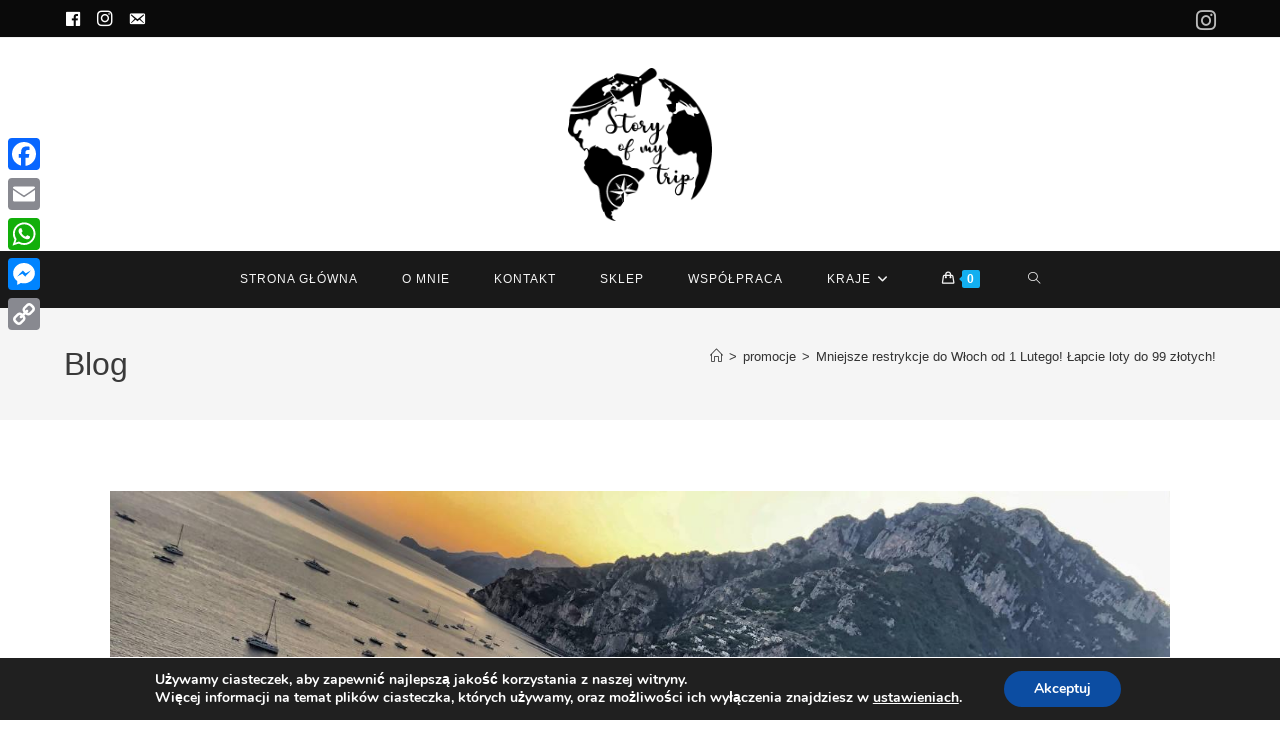

--- FILE ---
content_type: text/html; charset=UTF-8
request_url: https://storyofmytrip.pl/mniejsze-restrykcje-do-wloch-od-1-lutego-lapcie-loty-do-99-zlotych/
body_size: 26409
content:
<!DOCTYPE html>
<html class="html" lang="pl-PL" prefix="og: https://ogp.me/ns#">
<head>
<meta charset="UTF-8">
<link rel="profile" href="https://gmpg.org/xfn/11">
<style>img:is([sizes="auto" i], [sizes^="auto," i]) { contain-intrinsic-size: 3000px 1500px }</style>
<meta name="viewport" content="width=device-width, initial-scale=1"><script>window._wca = window._wca || [];</script>
<!-- Optymalizacja wyszukiwarek według Rank Math - https://rankmath.com/ -->
<title>Mniejsze restrykcje do Włoch od 1 Lutego! Łapcie loty do 99 złotych! - Story of my trip</title>
<meta name="description" content="tanie loty do Włoch"/>
<meta name="robots" content="index, follow, max-snippet:-1, max-video-preview:-1, max-image-preview:large"/>
<link rel="canonical" href="https://storyofmytrip.pl/mniejsze-restrykcje-do-wloch-od-1-lutego-lapcie-loty-do-99-zlotych/" />
<meta property="og:locale" content="pl_PL" />
<meta property="og:type" content="article" />
<meta property="og:title" content="Mniejsze restrykcje do Włoch od 1 Lutego! Łapcie loty do 99 złotych! - Story of my trip" />
<meta property="og:description" content="tanie loty do Włoch" />
<meta property="og:url" content="https://storyofmytrip.pl/mniejsze-restrykcje-do-wloch-od-1-lutego-lapcie-loty-do-99-zlotych/" />
<meta property="og:site_name" content="Story of my trip" />
<meta property="article:tag" content="Ryanair" />
<meta property="article:tag" content="tanie loty" />
<meta property="article:tag" content="wizzair" />
<meta property="article:section" content="promocje" />
<meta property="og:updated_time" content="2022-01-27T11:32:31+01:00" />
<meta property="og:image" content="https://storyofmytrip.pl/wp-content/uploads/2020/07/IMG_6906.jpg" />
<meta property="og:image:secure_url" content="https://storyofmytrip.pl/wp-content/uploads/2020/07/IMG_6906.jpg" />
<meta property="og:image:width" content="1400" />
<meta property="og:image:height" content="1050" />
<meta property="og:image:alt" content="wybrzeże Amalfi" />
<meta property="og:image:type" content="image/jpeg" />
<meta property="article:published_time" content="2022-01-27T11:31:02+01:00" />
<meta property="article:modified_time" content="2022-01-27T11:32:31+01:00" />
<meta name="twitter:card" content="summary_large_image" />
<meta name="twitter:title" content="Mniejsze restrykcje do Włoch od 1 Lutego! Łapcie loty do 99 złotych! - Story of my trip" />
<meta name="twitter:description" content="tanie loty do Włoch" />
<meta name="twitter:image" content="https://storyofmytrip.pl/wp-content/uploads/2020/07/IMG_6906.jpg" />
<meta name="twitter:label1" content="Napisane przez" />
<meta name="twitter:data1" content="Mateusz Głowacki" />
<meta name="twitter:label2" content="Czas czytania" />
<meta name="twitter:data2" content="Mniej niż minuta" />
<script type="application/ld+json" class="rank-math-schema">{"@context":"https://schema.org","@graph":[{"@type":["Person","Organization"],"@id":"https://storyofmytrip.pl/#person","name":"admin","logo":{"@type":"ImageObject","@id":"https://storyofmytrip.pl/#logo","url":"https://storyofmytrip.pl/wp-content/uploads/2020/04/cropped-LOGOPNG-CZARNE-3.png","contentUrl":"https://storyofmytrip.pl/wp-content/uploads/2020/04/cropped-LOGOPNG-CZARNE-3.png","caption":"admin","inLanguage":"pl-PL","width":"2632","height":"2796"},"image":{"@type":"ImageObject","@id":"https://storyofmytrip.pl/#logo","url":"https://storyofmytrip.pl/wp-content/uploads/2020/04/cropped-LOGOPNG-CZARNE-3.png","contentUrl":"https://storyofmytrip.pl/wp-content/uploads/2020/04/cropped-LOGOPNG-CZARNE-3.png","caption":"admin","inLanguage":"pl-PL","width":"2632","height":"2796"}},{"@type":"WebSite","@id":"https://storyofmytrip.pl/#website","url":"https://storyofmytrip.pl","name":"admin","publisher":{"@id":"https://storyofmytrip.pl/#person"},"inLanguage":"pl-PL"},{"@type":"ImageObject","@id":"https://storyofmytrip.pl/wp-content/uploads/2020/07/IMG_6906.jpg","url":"https://storyofmytrip.pl/wp-content/uploads/2020/07/IMG_6906.jpg","width":"1400","height":"1050","caption":"wybrze\u017ce Amalfi","inLanguage":"pl-PL"},{"@type":"WebPage","@id":"https://storyofmytrip.pl/mniejsze-restrykcje-do-wloch-od-1-lutego-lapcie-loty-do-99-zlotych/#webpage","url":"https://storyofmytrip.pl/mniejsze-restrykcje-do-wloch-od-1-lutego-lapcie-loty-do-99-zlotych/","name":"Mniejsze restrykcje do W\u0142och od 1 Lutego! \u0141apcie loty do 99 z\u0142otych! - Story of my trip","datePublished":"2022-01-27T11:31:02+01:00","dateModified":"2022-01-27T11:32:31+01:00","isPartOf":{"@id":"https://storyofmytrip.pl/#website"},"primaryImageOfPage":{"@id":"https://storyofmytrip.pl/wp-content/uploads/2020/07/IMG_6906.jpg"},"inLanguage":"pl-PL"},{"@type":"Person","@id":"https://storyofmytrip.pl/author/mateuszglowacki1_mswmw789/","name":"Mateusz G\u0142owacki","url":"https://storyofmytrip.pl/author/mateuszglowacki1_mswmw789/","image":{"@type":"ImageObject","@id":"https://secure.gravatar.com/avatar/c601d95bb4f33858350ba1af1eff9e9e?s=96&amp;d=mm&amp;r=g","url":"https://secure.gravatar.com/avatar/c601d95bb4f33858350ba1af1eff9e9e?s=96&amp;d=mm&amp;r=g","caption":"Mateusz G\u0142owacki","inLanguage":"pl-PL"}},{"@type":"BlogPosting","headline":"Mniejsze restrykcje do W\u0142och od 1 Lutego! \u0141apcie loty do 99 z\u0142otych! - Story of my trip","keywords":"Mniejsze restrykcje do W\u0142och","datePublished":"2022-01-27T11:31:02+01:00","dateModified":"2022-01-27T11:32:31+01:00","author":{"@id":"https://storyofmytrip.pl/author/mateuszglowacki1_mswmw789/","name":"Mateusz G\u0142owacki"},"publisher":{"@id":"https://storyofmytrip.pl/#person"},"description":"tanie loty do W\u0142och","name":"Mniejsze restrykcje do W\u0142och od 1 Lutego! \u0141apcie loty do 99 z\u0142otych! - Story of my trip","@id":"https://storyofmytrip.pl/mniejsze-restrykcje-do-wloch-od-1-lutego-lapcie-loty-do-99-zlotych/#richSnippet","isPartOf":{"@id":"https://storyofmytrip.pl/mniejsze-restrykcje-do-wloch-od-1-lutego-lapcie-loty-do-99-zlotych/#webpage"},"image":{"@id":"https://storyofmytrip.pl/wp-content/uploads/2020/07/IMG_6906.jpg"},"inLanguage":"pl-PL","mainEntityOfPage":{"@id":"https://storyofmytrip.pl/mniejsze-restrykcje-do-wloch-od-1-lutego-lapcie-loty-do-99-zlotych/#webpage"}}]}</script>
<!-- /Wtyczka Rank Math WordPress SEO -->
<link rel='dns-prefetch' href='//static.addtoany.com' />
<link rel='dns-prefetch' href='//stats.wp.com' />
<link rel='dns-prefetch' href='//capi-automation.s3.us-east-2.amazonaws.com' />
<link rel="alternate" type="application/rss+xml" title="Story of my trip &raquo; Kanał z wpisami" href="https://storyofmytrip.pl/feed/" />
<link rel="alternate" type="application/rss+xml" title="Story of my trip &raquo; Kanał z komentarzami" href="https://storyofmytrip.pl/comments/feed/" />
<link rel="alternate" type="application/rss+xml" title="Story of my trip &raquo; Mniejsze restrykcje do Włoch od 1 Lutego! Łapcie loty do 99 złotych! Kanał z komentarzami" href="https://storyofmytrip.pl/mniejsze-restrykcje-do-wloch-od-1-lutego-lapcie-loty-do-99-zlotych/feed/" />
<style>
.lazyload,
.lazyloading {
max-width: 100%;
}
</style>
<!-- This site uses the Google Analytics by MonsterInsights plugin v9.11.1 - Using Analytics tracking - https://www.monsterinsights.com/ -->
<!-- Note: MonsterInsights is not currently configured on this site. The site owner needs to authenticate with Google Analytics in the MonsterInsights settings panel. -->
<!-- No tracking code set -->
<!-- / Google Analytics by MonsterInsights -->
<!-- <link rel='stylesheet' id='dashicons-css' href='https://storyofmytrip.pl/wp-includes/css/dashicons.min.css?ver=6.7.4' media='all' /> -->
<!-- <link rel='stylesheet' id='elusive-css' href='https://storyofmytrip.pl/wp-content/plugins/ocean-extra/includes/menu-icons/includes/library/icon-selector/css/types/elusive.min.css?ver=2.0' media='all' /> -->
<!-- <link rel='stylesheet' id='ultimate_blocks-cgb-style-css-css' href='https://storyofmytrip.pl/wp-content/plugins/ultimate-blocks/dist/blocks.style.build.css?ver=3.5.0' media='all' /> -->
<!-- <link rel='stylesheet' id='mediaelement-css' href='https://storyofmytrip.pl/wp-includes/js/mediaelement/mediaelementplayer-legacy.min.css?ver=4.2.17' media='all' /> -->
<!-- <link rel='stylesheet' id='wp-mediaelement-css' href='https://storyofmytrip.pl/wp-includes/js/mediaelement/wp-mediaelement.min.css?ver=6.7.4' media='all' /> -->
<link rel="stylesheet" type="text/css" href="//storyofmytrip.pl/wp-content/cache/wpfc-minified/f1p92m78/bj6xh.css" media="all"/>
<style id='jetpack-sharing-buttons-style-inline-css'>
.jetpack-sharing-buttons__services-list{display:flex;flex-direction:row;flex-wrap:wrap;gap:0;list-style-type:none;margin:5px;padding:0}.jetpack-sharing-buttons__services-list.has-small-icon-size{font-size:12px}.jetpack-sharing-buttons__services-list.has-normal-icon-size{font-size:16px}.jetpack-sharing-buttons__services-list.has-large-icon-size{font-size:24px}.jetpack-sharing-buttons__services-list.has-huge-icon-size{font-size:36px}@media print{.jetpack-sharing-buttons__services-list{display:none!important}}.editor-styles-wrapper .wp-block-jetpack-sharing-buttons{gap:0;padding-inline-start:0}ul.jetpack-sharing-buttons__services-list.has-background{padding:1.25em 2.375em}
</style>
<link rel='stylesheet' id='lordicon-element-css-css' href='https://storyofmytrip.pl/wp-content/plugins/lordicon-interactive-icons/dist/element.css?ver=2.0.0' media='all' />
<style id='classic-theme-styles-inline-css'>
/*! This file is auto-generated */
.wp-block-button__link{color:#fff;background-color:#32373c;border-radius:9999px;box-shadow:none;text-decoration:none;padding:calc(.667em + 2px) calc(1.333em + 2px);font-size:1.125em}.wp-block-file__button{background:#32373c;color:#fff;text-decoration:none}
</style>
<style id='global-styles-inline-css'>
:root{--wp--preset--aspect-ratio--square: 1;--wp--preset--aspect-ratio--4-3: 4/3;--wp--preset--aspect-ratio--3-4: 3/4;--wp--preset--aspect-ratio--3-2: 3/2;--wp--preset--aspect-ratio--2-3: 2/3;--wp--preset--aspect-ratio--16-9: 16/9;--wp--preset--aspect-ratio--9-16: 9/16;--wp--preset--color--black: #000000;--wp--preset--color--cyan-bluish-gray: #abb8c3;--wp--preset--color--white: #ffffff;--wp--preset--color--pale-pink: #f78da7;--wp--preset--color--vivid-red: #cf2e2e;--wp--preset--color--luminous-vivid-orange: #ff6900;--wp--preset--color--luminous-vivid-amber: #fcb900;--wp--preset--color--light-green-cyan: #7bdcb5;--wp--preset--color--vivid-green-cyan: #00d084;--wp--preset--color--pale-cyan-blue: #8ed1fc;--wp--preset--color--vivid-cyan-blue: #0693e3;--wp--preset--color--vivid-purple: #9b51e0;--wp--preset--gradient--vivid-cyan-blue-to-vivid-purple: linear-gradient(135deg,rgba(6,147,227,1) 0%,rgb(155,81,224) 100%);--wp--preset--gradient--light-green-cyan-to-vivid-green-cyan: linear-gradient(135deg,rgb(122,220,180) 0%,rgb(0,208,130) 100%);--wp--preset--gradient--luminous-vivid-amber-to-luminous-vivid-orange: linear-gradient(135deg,rgba(252,185,0,1) 0%,rgba(255,105,0,1) 100%);--wp--preset--gradient--luminous-vivid-orange-to-vivid-red: linear-gradient(135deg,rgba(255,105,0,1) 0%,rgb(207,46,46) 100%);--wp--preset--gradient--very-light-gray-to-cyan-bluish-gray: linear-gradient(135deg,rgb(238,238,238) 0%,rgb(169,184,195) 100%);--wp--preset--gradient--cool-to-warm-spectrum: linear-gradient(135deg,rgb(74,234,220) 0%,rgb(151,120,209) 20%,rgb(207,42,186) 40%,rgb(238,44,130) 60%,rgb(251,105,98) 80%,rgb(254,248,76) 100%);--wp--preset--gradient--blush-light-purple: linear-gradient(135deg,rgb(255,206,236) 0%,rgb(152,150,240) 100%);--wp--preset--gradient--blush-bordeaux: linear-gradient(135deg,rgb(254,205,165) 0%,rgb(254,45,45) 50%,rgb(107,0,62) 100%);--wp--preset--gradient--luminous-dusk: linear-gradient(135deg,rgb(255,203,112) 0%,rgb(199,81,192) 50%,rgb(65,88,208) 100%);--wp--preset--gradient--pale-ocean: linear-gradient(135deg,rgb(255,245,203) 0%,rgb(182,227,212) 50%,rgb(51,167,181) 100%);--wp--preset--gradient--electric-grass: linear-gradient(135deg,rgb(202,248,128) 0%,rgb(113,206,126) 100%);--wp--preset--gradient--midnight: linear-gradient(135deg,rgb(2,3,129) 0%,rgb(40,116,252) 100%);--wp--preset--font-size--small: 13px;--wp--preset--font-size--medium: 20px;--wp--preset--font-size--large: 36px;--wp--preset--font-size--x-large: 42px;--wp--preset--spacing--20: 0.44rem;--wp--preset--spacing--30: 0.67rem;--wp--preset--spacing--40: 1rem;--wp--preset--spacing--50: 1.5rem;--wp--preset--spacing--60: 2.25rem;--wp--preset--spacing--70: 3.38rem;--wp--preset--spacing--80: 5.06rem;--wp--preset--shadow--natural: 6px 6px 9px rgba(0, 0, 0, 0.2);--wp--preset--shadow--deep: 12px 12px 50px rgba(0, 0, 0, 0.4);--wp--preset--shadow--sharp: 6px 6px 0px rgba(0, 0, 0, 0.2);--wp--preset--shadow--outlined: 6px 6px 0px -3px rgba(255, 255, 255, 1), 6px 6px rgba(0, 0, 0, 1);--wp--preset--shadow--crisp: 6px 6px 0px rgba(0, 0, 0, 1);}:where(.is-layout-flex){gap: 0.5em;}:where(.is-layout-grid){gap: 0.5em;}body .is-layout-flex{display: flex;}.is-layout-flex{flex-wrap: wrap;align-items: center;}.is-layout-flex > :is(*, div){margin: 0;}body .is-layout-grid{display: grid;}.is-layout-grid > :is(*, div){margin: 0;}:where(.wp-block-columns.is-layout-flex){gap: 2em;}:where(.wp-block-columns.is-layout-grid){gap: 2em;}:where(.wp-block-post-template.is-layout-flex){gap: 1.25em;}:where(.wp-block-post-template.is-layout-grid){gap: 1.25em;}.has-black-color{color: var(--wp--preset--color--black) !important;}.has-cyan-bluish-gray-color{color: var(--wp--preset--color--cyan-bluish-gray) !important;}.has-white-color{color: var(--wp--preset--color--white) !important;}.has-pale-pink-color{color: var(--wp--preset--color--pale-pink) !important;}.has-vivid-red-color{color: var(--wp--preset--color--vivid-red) !important;}.has-luminous-vivid-orange-color{color: var(--wp--preset--color--luminous-vivid-orange) !important;}.has-luminous-vivid-amber-color{color: var(--wp--preset--color--luminous-vivid-amber) !important;}.has-light-green-cyan-color{color: var(--wp--preset--color--light-green-cyan) !important;}.has-vivid-green-cyan-color{color: var(--wp--preset--color--vivid-green-cyan) !important;}.has-pale-cyan-blue-color{color: var(--wp--preset--color--pale-cyan-blue) !important;}.has-vivid-cyan-blue-color{color: var(--wp--preset--color--vivid-cyan-blue) !important;}.has-vivid-purple-color{color: var(--wp--preset--color--vivid-purple) !important;}.has-black-background-color{background-color: var(--wp--preset--color--black) !important;}.has-cyan-bluish-gray-background-color{background-color: var(--wp--preset--color--cyan-bluish-gray) !important;}.has-white-background-color{background-color: var(--wp--preset--color--white) !important;}.has-pale-pink-background-color{background-color: var(--wp--preset--color--pale-pink) !important;}.has-vivid-red-background-color{background-color: var(--wp--preset--color--vivid-red) !important;}.has-luminous-vivid-orange-background-color{background-color: var(--wp--preset--color--luminous-vivid-orange) !important;}.has-luminous-vivid-amber-background-color{background-color: var(--wp--preset--color--luminous-vivid-amber) !important;}.has-light-green-cyan-background-color{background-color: var(--wp--preset--color--light-green-cyan) !important;}.has-vivid-green-cyan-background-color{background-color: var(--wp--preset--color--vivid-green-cyan) !important;}.has-pale-cyan-blue-background-color{background-color: var(--wp--preset--color--pale-cyan-blue) !important;}.has-vivid-cyan-blue-background-color{background-color: var(--wp--preset--color--vivid-cyan-blue) !important;}.has-vivid-purple-background-color{background-color: var(--wp--preset--color--vivid-purple) !important;}.has-black-border-color{border-color: var(--wp--preset--color--black) !important;}.has-cyan-bluish-gray-border-color{border-color: var(--wp--preset--color--cyan-bluish-gray) !important;}.has-white-border-color{border-color: var(--wp--preset--color--white) !important;}.has-pale-pink-border-color{border-color: var(--wp--preset--color--pale-pink) !important;}.has-vivid-red-border-color{border-color: var(--wp--preset--color--vivid-red) !important;}.has-luminous-vivid-orange-border-color{border-color: var(--wp--preset--color--luminous-vivid-orange) !important;}.has-luminous-vivid-amber-border-color{border-color: var(--wp--preset--color--luminous-vivid-amber) !important;}.has-light-green-cyan-border-color{border-color: var(--wp--preset--color--light-green-cyan) !important;}.has-vivid-green-cyan-border-color{border-color: var(--wp--preset--color--vivid-green-cyan) !important;}.has-pale-cyan-blue-border-color{border-color: var(--wp--preset--color--pale-cyan-blue) !important;}.has-vivid-cyan-blue-border-color{border-color: var(--wp--preset--color--vivid-cyan-blue) !important;}.has-vivid-purple-border-color{border-color: var(--wp--preset--color--vivid-purple) !important;}.has-vivid-cyan-blue-to-vivid-purple-gradient-background{background: var(--wp--preset--gradient--vivid-cyan-blue-to-vivid-purple) !important;}.has-light-green-cyan-to-vivid-green-cyan-gradient-background{background: var(--wp--preset--gradient--light-green-cyan-to-vivid-green-cyan) !important;}.has-luminous-vivid-amber-to-luminous-vivid-orange-gradient-background{background: var(--wp--preset--gradient--luminous-vivid-amber-to-luminous-vivid-orange) !important;}.has-luminous-vivid-orange-to-vivid-red-gradient-background{background: var(--wp--preset--gradient--luminous-vivid-orange-to-vivid-red) !important;}.has-very-light-gray-to-cyan-bluish-gray-gradient-background{background: var(--wp--preset--gradient--very-light-gray-to-cyan-bluish-gray) !important;}.has-cool-to-warm-spectrum-gradient-background{background: var(--wp--preset--gradient--cool-to-warm-spectrum) !important;}.has-blush-light-purple-gradient-background{background: var(--wp--preset--gradient--blush-light-purple) !important;}.has-blush-bordeaux-gradient-background{background: var(--wp--preset--gradient--blush-bordeaux) !important;}.has-luminous-dusk-gradient-background{background: var(--wp--preset--gradient--luminous-dusk) !important;}.has-pale-ocean-gradient-background{background: var(--wp--preset--gradient--pale-ocean) !important;}.has-electric-grass-gradient-background{background: var(--wp--preset--gradient--electric-grass) !important;}.has-midnight-gradient-background{background: var(--wp--preset--gradient--midnight) !important;}.has-small-font-size{font-size: var(--wp--preset--font-size--small) !important;}.has-medium-font-size{font-size: var(--wp--preset--font-size--medium) !important;}.has-large-font-size{font-size: var(--wp--preset--font-size--large) !important;}.has-x-large-font-size{font-size: var(--wp--preset--font-size--x-large) !important;}
:where(.wp-block-post-template.is-layout-flex){gap: 1.25em;}:where(.wp-block-post-template.is-layout-grid){gap: 1.25em;}
:where(.wp-block-columns.is-layout-flex){gap: 2em;}:where(.wp-block-columns.is-layout-grid){gap: 2em;}
:root :where(.wp-block-pullquote){font-size: 1.5em;line-height: 1.6;}
</style>
<!-- <link rel='stylesheet' id='ub-extension-style-css-css' href='https://storyofmytrip.pl/wp-content/plugins/ultimate-blocks/src/extensions/style.css?ver=6.7.4' media='all' /> -->
<link rel="stylesheet" type="text/css" href="//storyofmytrip.pl/wp-content/cache/wpfc-minified/lw0em45k/bj6xh.css" media="all"/>
<style id='woocommerce-inline-inline-css'>
.woocommerce form .form-row .required { visibility: visible; }
</style>
<!-- <link rel='stylesheet' id='wcct_public_css-css' href='https://storyofmytrip.pl/wp-content/plugins/finale-woocommerce-sales-countdown-timer-discount/assets/css/wcct_combined.min.css?ver=2.20.0' media='all' /> -->
<!-- <link rel='stylesheet' id='brands-styles-css' href='https://storyofmytrip.pl/wp-content/plugins/woocommerce/assets/css/brands.css?ver=10.3.7' media='all' /> -->
<!-- <link rel='stylesheet' id='oceanwp-woo-mini-cart-css' href='https://storyofmytrip.pl/wp-content/themes/oceanwp/assets/css/woo/woo-mini-cart.min.css?ver=6.7.4' media='all' /> -->
<!-- <link rel='stylesheet' id='font-awesome-css' href='https://storyofmytrip.pl/wp-content/themes/oceanwp/assets/fonts/fontawesome/css/all.min.css?ver=6.7.2' media='all' /> -->
<!-- <link rel='stylesheet' id='simple-line-icons-css' href='https://storyofmytrip.pl/wp-content/themes/oceanwp/assets/css/third/simple-line-icons.min.css?ver=2.4.0' media='all' /> -->
<!-- <link rel='stylesheet' id='oceanwp-style-css' href='https://storyofmytrip.pl/wp-content/themes/oceanwp/assets/css/style.min.css?ver=4.0.6' media='all' /> -->
<!-- <link rel='stylesheet' id='addtoany-css' href='https://storyofmytrip.pl/wp-content/plugins/add-to-any/addtoany.min.css?ver=1.16' media='all' /> -->
<link rel="stylesheet" type="text/css" href="//storyofmytrip.pl/wp-content/cache/wpfc-minified/kqbygmjg/bj6xh.css" media="all"/>
<style id='addtoany-inline-css'>
@media screen and (max-width:980px){
.a2a_floating_style.a2a_vertical_style{display:none;}
}
@media screen and (min-width:981px){
.a2a_floating_style.a2a_default_style{display:none;}
}
</style>
<!-- <link rel='stylesheet' id='elementor-frontend-css' href='https://storyofmytrip.pl/wp-content/plugins/elementor/assets/css/frontend.min.css?ver=3.34.3' media='all' /> -->
<!-- <link rel='stylesheet' id='eael-general-css' href='https://storyofmytrip.pl/wp-content/plugins/essential-addons-for-elementor-lite/assets/front-end/css/view/general.min.css?ver=6.5.9' media='all' /> -->
<!-- <link rel='stylesheet' id='eael-3730-css' href='https://storyofmytrip.pl/wp-content/uploads/essential-addons-elementor/eael-3730.css?ver=1643283151' media='all' /> -->
<!-- <link rel='stylesheet' id='elementor-icons-css' href='https://storyofmytrip.pl/wp-content/plugins/elementor/assets/lib/eicons/css/elementor-icons.min.css?ver=5.46.0' media='all' /> -->
<link rel="stylesheet" type="text/css" href="//storyofmytrip.pl/wp-content/cache/wpfc-minified/l244buh1/e1cco.css" media="all"/>
<style id='elementor-icons-inline-css'>
.elementor-add-new-section .elementor-add-templately-promo-button{
background-color: #5d4fff !important;
background-image: url(https://storyofmytrip.pl/wp-content/plugins/essential-addons-for-elementor-lite/assets/admin/images/templately/logo-icon.svg);
background-repeat: no-repeat;
background-position: center center;
position: relative;
}
.elementor-add-new-section .elementor-add-templately-promo-button > i{
height: 12px;
}
body .elementor-add-new-section .elementor-add-section-area-button {
margin-left: 0;
}
.elementor-add-new-section .elementor-add-templately-promo-button{
background-color: #5d4fff !important;
background-image: url(https://storyofmytrip.pl/wp-content/plugins/essential-addons-for-elementor-lite/assets/admin/images/templately/logo-icon.svg);
background-repeat: no-repeat;
background-position: center center;
position: relative;
}
.elementor-add-new-section .elementor-add-templately-promo-button > i{
height: 12px;
}
body .elementor-add-new-section .elementor-add-section-area-button {
margin-left: 0;
}
</style>
<link rel='stylesheet' id='elementor-post-51-css' href='https://storyofmytrip.pl/wp-content/uploads/elementor/css/post-51.css?ver=1769611810' media='all' />
<!-- <link rel='stylesheet' id='widget-heading-css' href='https://storyofmytrip.pl/wp-content/plugins/elementor/assets/css/widget-heading.min.css?ver=3.34.3' media='all' /> -->
<link rel="stylesheet" type="text/css" href="//storyofmytrip.pl/wp-content/cache/wpfc-minified/l1evftqx/bj6xh.css" media="all"/>
<link rel='stylesheet' id='elementor-post-3730-css' href='https://storyofmytrip.pl/wp-content/uploads/elementor/css/post-3730.css?ver=1769777348' media='all' />
<!-- <link rel='stylesheet' id='oceanwp-woocommerce-css' href='https://storyofmytrip.pl/wp-content/themes/oceanwp/assets/css/woo/woocommerce.min.css?ver=6.7.4' media='all' /> -->
<!-- <link rel='stylesheet' id='oceanwp-woo-star-font-css' href='https://storyofmytrip.pl/wp-content/themes/oceanwp/assets/css/woo/woo-star-font.min.css?ver=6.7.4' media='all' /> -->
<!-- <link rel='stylesheet' id='oceanwp-woo-quick-view-css' href='https://storyofmytrip.pl/wp-content/themes/oceanwp/assets/css/woo/woo-quick-view.min.css?ver=6.7.4' media='all' /> -->
<!-- <link rel='stylesheet' id='moove_gdpr_frontend-css' href='https://storyofmytrip.pl/wp-content/plugins/gdpr-cookie-compliance/dist/styles/gdpr-main.css?ver=5.0.9' media='all' /> -->
<link rel="stylesheet" type="text/css" href="//storyofmytrip.pl/wp-content/cache/wpfc-minified/ldzoaltk/bj6xh.css" media="all"/>
<style id='moove_gdpr_frontend-inline-css'>
#moove_gdpr_cookie_modal,#moove_gdpr_cookie_info_bar,.gdpr_cookie_settings_shortcode_content{font-family:&#039;Nunito&#039;,sans-serif}#moove_gdpr_save_popup_settings_button{background-color:#373737;color:#fff}#moove_gdpr_save_popup_settings_button:hover{background-color:#000}#moove_gdpr_cookie_info_bar .moove-gdpr-info-bar-container .moove-gdpr-info-bar-content a.mgbutton,#moove_gdpr_cookie_info_bar .moove-gdpr-info-bar-container .moove-gdpr-info-bar-content button.mgbutton{background-color:#0C4DA2}#moove_gdpr_cookie_modal .moove-gdpr-modal-content .moove-gdpr-modal-footer-content .moove-gdpr-button-holder a.mgbutton,#moove_gdpr_cookie_modal .moove-gdpr-modal-content .moove-gdpr-modal-footer-content .moove-gdpr-button-holder button.mgbutton,.gdpr_cookie_settings_shortcode_content .gdpr-shr-button.button-green{background-color:#0C4DA2;border-color:#0C4DA2}#moove_gdpr_cookie_modal .moove-gdpr-modal-content .moove-gdpr-modal-footer-content .moove-gdpr-button-holder a.mgbutton:hover,#moove_gdpr_cookie_modal .moove-gdpr-modal-content .moove-gdpr-modal-footer-content .moove-gdpr-button-holder button.mgbutton:hover,.gdpr_cookie_settings_shortcode_content .gdpr-shr-button.button-green:hover{background-color:#fff;color:#0C4DA2}#moove_gdpr_cookie_modal .moove-gdpr-modal-content .moove-gdpr-modal-close i,#moove_gdpr_cookie_modal .moove-gdpr-modal-content .moove-gdpr-modal-close span.gdpr-icon{background-color:#0C4DA2;border:1px solid #0C4DA2}#moove_gdpr_cookie_info_bar span.moove-gdpr-infobar-allow-all.focus-g,#moove_gdpr_cookie_info_bar span.moove-gdpr-infobar-allow-all:focus,#moove_gdpr_cookie_info_bar button.moove-gdpr-infobar-allow-all.focus-g,#moove_gdpr_cookie_info_bar button.moove-gdpr-infobar-allow-all:focus,#moove_gdpr_cookie_info_bar span.moove-gdpr-infobar-reject-btn.focus-g,#moove_gdpr_cookie_info_bar span.moove-gdpr-infobar-reject-btn:focus,#moove_gdpr_cookie_info_bar button.moove-gdpr-infobar-reject-btn.focus-g,#moove_gdpr_cookie_info_bar button.moove-gdpr-infobar-reject-btn:focus,#moove_gdpr_cookie_info_bar span.change-settings-button.focus-g,#moove_gdpr_cookie_info_bar span.change-settings-button:focus,#moove_gdpr_cookie_info_bar button.change-settings-button.focus-g,#moove_gdpr_cookie_info_bar button.change-settings-button:focus{-webkit-box-shadow:0 0 1px 3px #0C4DA2;-moz-box-shadow:0 0 1px 3px #0C4DA2;box-shadow:0 0 1px 3px #0C4DA2}#moove_gdpr_cookie_modal .moove-gdpr-modal-content .moove-gdpr-modal-close i:hover,#moove_gdpr_cookie_modal .moove-gdpr-modal-content .moove-gdpr-modal-close span.gdpr-icon:hover,#moove_gdpr_cookie_info_bar span[data-href]>u.change-settings-button{color:#0C4DA2}#moove_gdpr_cookie_modal .moove-gdpr-modal-content .moove-gdpr-modal-left-content #moove-gdpr-menu li.menu-item-selected a span.gdpr-icon,#moove_gdpr_cookie_modal .moove-gdpr-modal-content .moove-gdpr-modal-left-content #moove-gdpr-menu li.menu-item-selected button span.gdpr-icon{color:inherit}#moove_gdpr_cookie_modal .moove-gdpr-modal-content .moove-gdpr-modal-left-content #moove-gdpr-menu li a span.gdpr-icon,#moove_gdpr_cookie_modal .moove-gdpr-modal-content .moove-gdpr-modal-left-content #moove-gdpr-menu li button span.gdpr-icon{color:inherit}#moove_gdpr_cookie_modal .gdpr-acc-link{line-height:0;font-size:0;color:transparent;position:absolute}#moove_gdpr_cookie_modal .moove-gdpr-modal-content .moove-gdpr-modal-close:hover i,#moove_gdpr_cookie_modal .moove-gdpr-modal-content .moove-gdpr-modal-left-content #moove-gdpr-menu li a,#moove_gdpr_cookie_modal .moove-gdpr-modal-content .moove-gdpr-modal-left-content #moove-gdpr-menu li button,#moove_gdpr_cookie_modal .moove-gdpr-modal-content .moove-gdpr-modal-left-content #moove-gdpr-menu li button i,#moove_gdpr_cookie_modal .moove-gdpr-modal-content .moove-gdpr-modal-left-content #moove-gdpr-menu li a i,#moove_gdpr_cookie_modal .moove-gdpr-modal-content .moove-gdpr-tab-main .moove-gdpr-tab-main-content a:hover,#moove_gdpr_cookie_info_bar.moove-gdpr-dark-scheme .moove-gdpr-info-bar-container .moove-gdpr-info-bar-content a.mgbutton:hover,#moove_gdpr_cookie_info_bar.moove-gdpr-dark-scheme .moove-gdpr-info-bar-container .moove-gdpr-info-bar-content button.mgbutton:hover,#moove_gdpr_cookie_info_bar.moove-gdpr-dark-scheme .moove-gdpr-info-bar-container .moove-gdpr-info-bar-content a:hover,#moove_gdpr_cookie_info_bar.moove-gdpr-dark-scheme .moove-gdpr-info-bar-container .moove-gdpr-info-bar-content button:hover,#moove_gdpr_cookie_info_bar.moove-gdpr-dark-scheme .moove-gdpr-info-bar-container .moove-gdpr-info-bar-content span.change-settings-button:hover,#moove_gdpr_cookie_info_bar.moove-gdpr-dark-scheme .moove-gdpr-info-bar-container .moove-gdpr-info-bar-content button.change-settings-button:hover,#moove_gdpr_cookie_info_bar.moove-gdpr-dark-scheme .moove-gdpr-info-bar-container .moove-gdpr-info-bar-content u.change-settings-button:hover,#moove_gdpr_cookie_info_bar span[data-href]>u.change-settings-button,#moove_gdpr_cookie_info_bar.moove-gdpr-dark-scheme .moove-gdpr-info-bar-container .moove-gdpr-info-bar-content a.mgbutton.focus-g,#moove_gdpr_cookie_info_bar.moove-gdpr-dark-scheme .moove-gdpr-info-bar-container .moove-gdpr-info-bar-content button.mgbutton.focus-g,#moove_gdpr_cookie_info_bar.moove-gdpr-dark-scheme .moove-gdpr-info-bar-container .moove-gdpr-info-bar-content a.focus-g,#moove_gdpr_cookie_info_bar.moove-gdpr-dark-scheme .moove-gdpr-info-bar-container .moove-gdpr-info-bar-content button.focus-g,#moove_gdpr_cookie_info_bar.moove-gdpr-dark-scheme .moove-gdpr-info-bar-container .moove-gdpr-info-bar-content a.mgbutton:focus,#moove_gdpr_cookie_info_bar.moove-gdpr-dark-scheme .moove-gdpr-info-bar-container .moove-gdpr-info-bar-content button.mgbutton:focus,#moove_gdpr_cookie_info_bar.moove-gdpr-dark-scheme .moove-gdpr-info-bar-container .moove-gdpr-info-bar-content a:focus,#moove_gdpr_cookie_info_bar.moove-gdpr-dark-scheme .moove-gdpr-info-bar-container .moove-gdpr-info-bar-content button:focus,#moove_gdpr_cookie_info_bar.moove-gdpr-dark-scheme .moove-gdpr-info-bar-container .moove-gdpr-info-bar-content span.change-settings-button.focus-g,span.change-settings-button:focus,button.change-settings-button.focus-g,button.change-settings-button:focus,#moove_gdpr_cookie_info_bar.moove-gdpr-dark-scheme .moove-gdpr-info-bar-container .moove-gdpr-info-bar-content u.change-settings-button.focus-g,#moove_gdpr_cookie_info_bar.moove-gdpr-dark-scheme .moove-gdpr-info-bar-container .moove-gdpr-info-bar-content u.change-settings-button:focus{color:#0C4DA2}#moove_gdpr_cookie_modal .moove-gdpr-branding.focus-g span,#moove_gdpr_cookie_modal .moove-gdpr-modal-content .moove-gdpr-tab-main a.focus-g,#moove_gdpr_cookie_modal .moove-gdpr-modal-content .moove-gdpr-tab-main .gdpr-cd-details-toggle.focus-g{color:#0C4DA2}#moove_gdpr_cookie_modal.gdpr_lightbox-hide{display:none}
</style>
<!-- <link rel='stylesheet' id='oe-widgets-style-css' href='https://storyofmytrip.pl/wp-content/plugins/ocean-extra/assets/css/widgets.css?ver=6.7.4' media='all' /> -->
<!-- <link rel='stylesheet' id='elementor-gf-local-cabin-css' href='https://storyofmytrip.pl/wp-content/uploads/elementor/google-fonts/css/cabin.css?ver=1742283110' media='all' /> -->
<!-- <link rel='stylesheet' id='elementor-gf-local-roboto-css' href='https://storyofmytrip.pl/wp-content/uploads/elementor/google-fonts/css/roboto.css?ver=1742283115' media='all' /> -->
<link rel="stylesheet" type="text/css" href="//storyofmytrip.pl/wp-content/cache/wpfc-minified/6l6ygrf5/bk6jq.css" media="all"/>
<script type="text/template" id="tmpl-variation-template">
<div class="woocommerce-variation-description">{{{ data.variation.variation_description }}}</div>
<div class="woocommerce-variation-price">{{{ data.variation.price_html }}}</div>
<div class="woocommerce-variation-availability">{{{ data.variation.availability_html }}}</div>
</script>
<script type="text/template" id="tmpl-unavailable-variation-template">
<p role="alert">Przepraszamy, ten produkt jest niedostępny. Prosimy wybrać inną kombinację.</p>
</script>
<script src='//storyofmytrip.pl/wp-content/cache/wpfc-minified/6j9rsykc/bj6xh.js' type="text/javascript"></script>
<!-- <script src="https://storyofmytrip.pl/wp-content/plugins/lordicon-interactive-icons/dist/element.js?ver=2.0.0" id="lordicon-element-js-js"></script> -->
<script id="addtoany-core-js-before">
window.a2a_config=window.a2a_config||{};a2a_config.callbacks=[];a2a_config.overlays=[];a2a_config.templates={};a2a_localize = {
Share: "Share",
Save: "Save",
Subscribe: "Subscribe",
Email: "Email",
Bookmark: "Bookmark",
ShowAll: "Show all",
ShowLess: "Show less",
FindServices: "Find service(s)",
FindAnyServiceToAddTo: "Instantly find any service to add to",
PoweredBy: "Powered by",
ShareViaEmail: "Share via email",
SubscribeViaEmail: "Subscribe via email",
BookmarkInYourBrowser: "Bookmark in your browser",
BookmarkInstructions: "Press Ctrl+D or \u2318+D to bookmark this page",
AddToYourFavorites: "Add to your favorites",
SendFromWebOrProgram: "Send from any email address or email program",
EmailProgram: "Email program",
More: "More&#8230;",
ThanksForSharing: "Thanks for sharing!",
ThanksForFollowing: "Thanks for following!"
};
</script>
<script defer src="https://static.addtoany.com/menu/page.js" id="addtoany-core-js"></script>
<script src='//storyofmytrip.pl/wp-content/cache/wpfc-minified/ftw0gxdk/bj6xh.js' type="text/javascript"></script>
<!-- <script src="https://storyofmytrip.pl/wp-includes/js/jquery/jquery.min.js?ver=3.7.1" id="jquery-core-js"></script> -->
<!-- <script src="https://storyofmytrip.pl/wp-includes/js/jquery/jquery-migrate.min.js?ver=3.4.1" id="jquery-migrate-js"></script> -->
<!-- <script defer src="https://storyofmytrip.pl/wp-content/plugins/add-to-any/addtoany.min.js?ver=1.1" id="addtoany-jquery-js"></script> -->
<!-- <script src="https://storyofmytrip.pl/wp-content/plugins/woocommerce/assets/js/jquery-blockui/jquery.blockUI.min.js?ver=2.7.0-wc.10.3.7" id="wc-jquery-blockui-js" defer data-wp-strategy="defer"></script> -->
<!-- <script src="https://storyofmytrip.pl/wp-content/plugins/woocommerce/assets/js/js-cookie/js.cookie.min.js?ver=2.1.4-wc.10.3.7" id="wc-js-cookie-js" defer data-wp-strategy="defer"></script> -->
<script id="woocommerce-js-extra">
var woocommerce_params = {"ajax_url":"\/wp-admin\/admin-ajax.php","wc_ajax_url":"\/?wc-ajax=%%endpoint%%","i18n_password_show":"Poka\u017c has\u0142o","i18n_password_hide":"Ukryj has\u0142o"};
</script>
<script src='//storyofmytrip.pl/wp-content/cache/wpfc-minified/1ztxyf47/bj6xh.js' type="text/javascript"></script>
<!-- <script src="https://storyofmytrip.pl/wp-content/plugins/woocommerce/assets/js/frontend/woocommerce.min.js?ver=10.3.7" id="woocommerce-js" defer data-wp-strategy="defer"></script> -->
<script id="WCPAY_ASSETS-js-extra">
var wcpayAssets = {"url":"https:\/\/storyofmytrip.pl\/wp-content\/plugins\/woocommerce-payments\/dist\/"};
</script>
<script src="https://stats.wp.com/s-202605.js" id="woocommerce-analytics-js" defer data-wp-strategy="defer"></script>
<script src='//storyofmytrip.pl/wp-content/cache/wpfc-minified/fhq14hqq/bj6xh.js' type="text/javascript"></script>
<!-- <script src="https://storyofmytrip.pl/wp-includes/js/underscore.min.js?ver=1.13.7" id="underscore-js"></script> -->
<script id="wp-util-js-extra">
var _wpUtilSettings = {"ajax":{"url":"\/wp-admin\/admin-ajax.php"}};
</script>
<script src='//storyofmytrip.pl/wp-content/cache/wpfc-minified/7ipdftex/bj6xh.js' type="text/javascript"></script>
<!-- <script src="https://storyofmytrip.pl/wp-includes/js/wp-util.min.js?ver=6.7.4" id="wp-util-js"></script> -->
<script id="wc-add-to-cart-variation-js-extra">
var wc_add_to_cart_variation_params = {"wc_ajax_url":"\/?wc-ajax=%%endpoint%%","i18n_no_matching_variations_text":"Przepraszamy, \u017caden produkt nie spe\u0142nia twojego wyboru. Prosimy wybra\u0107 inn\u0105 kombinacj\u0119.","i18n_make_a_selection_text":"Wybierz opcje produktu przed dodaniem go do koszyka.","i18n_unavailable_text":"Przepraszamy, ten produkt jest niedost\u0119pny. Prosimy wybra\u0107 inn\u0105 kombinacj\u0119.","i18n_reset_alert_text":"Tw\u00f3j wyb\u00f3r zosta\u0142 zresetowany. Wybierz niekt\u00f3re opcje produktu przed dodaniem go do koszyka."};
</script>
<script src='//storyofmytrip.pl/wp-content/cache/wpfc-minified/bws3rp7/bj6xh.js' type="text/javascript"></script>
<!-- <script src="https://storyofmytrip.pl/wp-content/plugins/woocommerce/assets/js/frontend/add-to-cart-variation.min.js?ver=10.3.7" id="wc-add-to-cart-variation-js" defer data-wp-strategy="defer"></script> -->
<!-- <script src="https://storyofmytrip.pl/wp-content/plugins/woocommerce/assets/js/flexslider/jquery.flexslider.min.js?ver=2.7.2-wc.10.3.7" id="wc-flexslider-js" defer data-wp-strategy="defer"></script> -->
<script id="wc-cart-fragments-js-extra">
var wc_cart_fragments_params = {"ajax_url":"\/wp-admin\/admin-ajax.php","wc_ajax_url":"\/?wc-ajax=%%endpoint%%","cart_hash_key":"wc_cart_hash_4f6ba6dc4d6c726671206920cff5dfe5","fragment_name":"wc_fragments_4f6ba6dc4d6c726671206920cff5dfe5","request_timeout":"5000"};
</script>
<script src='//storyofmytrip.pl/wp-content/cache/wpfc-minified/lbgla6z0/bj6xh.js' type="text/javascript"></script>
<!-- <script src="https://storyofmytrip.pl/wp-content/plugins/woocommerce/assets/js/frontend/cart-fragments.min.js?ver=10.3.7" id="wc-cart-fragments-js" defer data-wp-strategy="defer"></script> -->
<link rel="https://api.w.org/" href="https://storyofmytrip.pl/wp-json/" /><link rel="alternate" title="JSON" type="application/json" href="https://storyofmytrip.pl/wp-json/wp/v2/posts/3730" /><link rel="EditURI" type="application/rsd+xml" title="RSD" href="https://storyofmytrip.pl/xmlrpc.php?rsd" />
<meta name="generator" content="WordPress 6.7.4" />
<link rel='shortlink' href='https://storyofmytrip.pl/?p=3730' />
<link rel="alternate" title="oEmbed (JSON)" type="application/json+oembed" href="https://storyofmytrip.pl/wp-json/oembed/1.0/embed?url=https%3A%2F%2Fstoryofmytrip.pl%2Fmniejsze-restrykcje-do-wloch-od-1-lutego-lapcie-loty-do-99-zlotych%2F" />
<link rel="alternate" title="oEmbed (XML)" type="text/xml+oembed" href="https://storyofmytrip.pl/wp-json/oembed/1.0/embed?url=https%3A%2F%2Fstoryofmytrip.pl%2Fmniejsze-restrykcje-do-wloch-od-1-lutego-lapcie-loty-do-99-zlotych%2F&#038;format=xml" />
<script type='text/javascript' data-cfasync='false'>var _mmunch = {'front': false, 'page': false, 'post': false, 'category': false, 'author': false, 'search': false, 'attachment': false, 'tag': false};_mmunch['post'] = true; _mmunch['postData'] = {"ID":3730,"post_name":"mniejsze-restrykcje-do-wloch-od-1-lutego-lapcie-loty-do-99-zlotych","post_title":"Mniejsze restrykcje do W\u0142och od 1 Lutego! \u0141apcie loty do 99 z\u0142otych!","post_type":"post","post_author":"1","post_status":"publish"}; _mmunch['postCategories'] = [{"term_id":34,"name":"promocje","slug":"promocje","term_group":0,"term_taxonomy_id":34,"taxonomy":"category","description":"","parent":0,"count":171,"filter":"raw","cat_ID":34,"category_count":171,"category_description":"","cat_name":"promocje","category_nicename":"promocje","category_parent":0}]; _mmunch['postTags'] = [{"term_id":125,"name":"Ryanair","slug":"ryanair","term_group":0,"term_taxonomy_id":125,"taxonomy":"post_tag","description":"","parent":0,"count":2,"filter":"raw"},{"term_id":70,"name":"tanie loty","slug":"tanie-loty","term_group":0,"term_taxonomy_id":70,"taxonomy":"post_tag","description":"","parent":0,"count":118,"filter":"raw"},{"term_id":128,"name":"wizzair","slug":"wizzair","term_group":0,"term_taxonomy_id":128,"taxonomy":"post_tag","description":"","parent":0,"count":6,"filter":"raw"}]; _mmunch['postAuthor'] = {"name":"Mateusz G\u0142owacki","ID":1};</script><script data-cfasync="false" src="//a.mailmunch.co/app/v1/site.js" id="mailmunch-script" data-plugin="mc_mm" data-mailmunch-site-id="763820" async></script><!-- Wpisz tutaj swoje skrypty -->	<style>img#wpstats{display:none}</style>
<script>
document.documentElement.className = document.documentElement.className.replace('no-js', 'js');
</script>
<style>
.no-js img.lazyload {
display: none;
}
figure.wp-block-image img.lazyloading {
min-width: 150px;
}
.lazyload,
.lazyloading {
--smush-placeholder-width: 100px;
--smush-placeholder-aspect-ratio: 1/1;
width: var(--smush-image-width, var(--smush-placeholder-width)) !important;
aspect-ratio: var(--smush-image-aspect-ratio, var(--smush-placeholder-aspect-ratio)) !important;
}
.lazyload, .lazyloading {
opacity: 0;
}
.lazyloaded {
opacity: 1;
transition: opacity 400ms;
transition-delay: 0ms;
}
</style>
<noscript><style>.woocommerce-product-gallery{ opacity: 1 !important; }</style></noscript>
<meta name="generator" content="Elementor 3.34.3; features: additional_custom_breakpoints; settings: css_print_method-external, google_font-enabled, font_display-auto">
<script  type="text/javascript">
!function(f,b,e,v,n,t,s){if(f.fbq)return;n=f.fbq=function(){n.callMethod?
n.callMethod.apply(n,arguments):n.queue.push(arguments)};if(!f._fbq)f._fbq=n;
n.push=n;n.loaded=!0;n.version='2.0';n.queue=[];t=b.createElement(e);t.async=!0;
t.src=v;s=b.getElementsByTagName(e)[0];s.parentNode.insertBefore(t,s)}(window,
document,'script','https://connect.facebook.net/en_US/fbevents.js');
</script>
<!-- WooCommerce Facebook Integration Begin -->
<script  type="text/javascript">
fbq('init', '840043366741044', {}, {
"agent": "woocommerce_0-10.3.7-3.5.15"
});
document.addEventListener( 'DOMContentLoaded', function() {
// Insert placeholder for events injected when a product is added to the cart through AJAX.
document.body.insertAdjacentHTML( 'beforeend', '<div class=\"wc-facebook-pixel-event-placeholder\"></div>' );
}, false );
</script>
<!-- WooCommerce Facebook Integration End -->
<style>
.e-con.e-parent:nth-of-type(n+4):not(.e-lazyloaded):not(.e-no-lazyload),
.e-con.e-parent:nth-of-type(n+4):not(.e-lazyloaded):not(.e-no-lazyload) * {
background-image: none !important;
}
@media screen and (max-height: 1024px) {
.e-con.e-parent:nth-of-type(n+3):not(.e-lazyloaded):not(.e-no-lazyload),
.e-con.e-parent:nth-of-type(n+3):not(.e-lazyloaded):not(.e-no-lazyload) * {
background-image: none !important;
}
}
@media screen and (max-height: 640px) {
.e-con.e-parent:nth-of-type(n+2):not(.e-lazyloaded):not(.e-no-lazyload),
.e-con.e-parent:nth-of-type(n+2):not(.e-lazyloaded):not(.e-no-lazyload) * {
background-image: none !important;
}
}
</style>
<link rel="icon" href="https://storyofmytrip.pl/wp-content/uploads/2020/11/cropped-LOGOPNG-CZARNEmale-32x32.png" sizes="32x32" />
<link rel="icon" href="https://storyofmytrip.pl/wp-content/uploads/2020/11/cropped-LOGOPNG-CZARNEmale-192x192.png" sizes="192x192" />
<link rel="apple-touch-icon" href="https://storyofmytrip.pl/wp-content/uploads/2020/11/cropped-LOGOPNG-CZARNEmale-180x180.png" />
<meta name="msapplication-TileImage" content="https://storyofmytrip.pl/wp-content/uploads/2020/11/cropped-LOGOPNG-CZARNEmale-270x270.png" />
<style id="wp-custom-css">
.instagram-media{margin:0 auto !important}/** Start Envato Elements CSS:Block Kit 8 (105-3-0fb64e69c49a8e10692d28840c54ef95) **/.envato-kit-102-phone-overlay{position:absolute !important;display:block !important;top:0;left:0;right:0;margin:auto;z-index:1}/** End Envato Elements CSS:Block Kit 8 (105-3-0fb64e69c49a8e10692d28840c54ef95) **/#medium-searchform{display:none}.addtoany_share_save_container{display:none}.navigation li a i.icon{font-size:1.5em}		</style>
<!-- OceanWP CSS -->
<style type="text/css">
/* Colors */body .theme-button,body input[type="submit"],body button[type="submit"],body button,body .button,body div.wpforms-container-full .wpforms-form input[type=submit],body div.wpforms-container-full .wpforms-form button[type=submit],body div.wpforms-container-full .wpforms-form .wpforms-page-button,.woocommerce-cart .wp-element-button,.woocommerce-checkout .wp-element-button,.wp-block-button__link{border-color:#ffffff}body .theme-button:hover,body input[type="submit"]:hover,body button[type="submit"]:hover,body button:hover,body .button:hover,body div.wpforms-container-full .wpforms-form input[type=submit]:hover,body div.wpforms-container-full .wpforms-form input[type=submit]:active,body div.wpforms-container-full .wpforms-form button[type=submit]:hover,body div.wpforms-container-full .wpforms-form button[type=submit]:active,body div.wpforms-container-full .wpforms-form .wpforms-page-button:hover,body div.wpforms-container-full .wpforms-form .wpforms-page-button:active,.woocommerce-cart .wp-element-button:hover,.woocommerce-checkout .wp-element-button:hover,.wp-block-button__link:hover{border-color:#ffffff}.page-header .page-header-title,.page-header.background-image-page-header .page-header-title{color:#3a3a3a}.site-breadcrumbs,.background-image-page-header .site-breadcrumbs{color:#353535}/* OceanWP Style Settings CSS */.container{width:1545px}@media only screen and (min-width:960px){.content-area,.content-left-sidebar .content-area{width:71%}}.theme-button,input[type="submit"],button[type="submit"],button,.button,body div.wpforms-container-full .wpforms-form input[type=submit],body div.wpforms-container-full .wpforms-form button[type=submit],body div.wpforms-container-full .wpforms-form .wpforms-page-button{border-style:solid}.theme-button,input[type="submit"],button[type="submit"],button,.button,body div.wpforms-container-full .wpforms-form input[type=submit],body div.wpforms-container-full .wpforms-form button[type=submit],body div.wpforms-container-full .wpforms-form .wpforms-page-button{border-width:1px}form input[type="text"],form input[type="password"],form input[type="email"],form input[type="url"],form input[type="date"],form input[type="month"],form input[type="time"],form input[type="datetime"],form input[type="datetime-local"],form input[type="week"],form input[type="number"],form input[type="search"],form input[type="tel"],form input[type="color"],form select,form textarea,.woocommerce .woocommerce-checkout .select2-container--default .select2-selection--single{border-style:solid}body div.wpforms-container-full .wpforms-form input[type=date],body div.wpforms-container-full .wpforms-form input[type=datetime],body div.wpforms-container-full .wpforms-form input[type=datetime-local],body div.wpforms-container-full .wpforms-form input[type=email],body div.wpforms-container-full .wpforms-form input[type=month],body div.wpforms-container-full .wpforms-form input[type=number],body div.wpforms-container-full .wpforms-form input[type=password],body div.wpforms-container-full .wpforms-form input[type=range],body div.wpforms-container-full .wpforms-form input[type=search],body div.wpforms-container-full .wpforms-form input[type=tel],body div.wpforms-container-full .wpforms-form input[type=text],body div.wpforms-container-full .wpforms-form input[type=time],body div.wpforms-container-full .wpforms-form input[type=url],body div.wpforms-container-full .wpforms-form input[type=week],body div.wpforms-container-full .wpforms-form select,body div.wpforms-container-full .wpforms-form textarea{border-style:solid}form input[type="text"],form input[type="password"],form input[type="email"],form input[type="url"],form input[type="date"],form input[type="month"],form input[type="time"],form input[type="datetime"],form input[type="datetime-local"],form input[type="week"],form input[type="number"],form input[type="search"],form input[type="tel"],form input[type="color"],form select,form textarea{border-radius:3px}body div.wpforms-container-full .wpforms-form input[type=date],body div.wpforms-container-full .wpforms-form input[type=datetime],body div.wpforms-container-full .wpforms-form input[type=datetime-local],body div.wpforms-container-full .wpforms-form input[type=email],body div.wpforms-container-full .wpforms-form input[type=month],body div.wpforms-container-full .wpforms-form input[type=number],body div.wpforms-container-full .wpforms-form input[type=password],body div.wpforms-container-full .wpforms-form input[type=range],body div.wpforms-container-full .wpforms-form input[type=search],body div.wpforms-container-full .wpforms-form input[type=tel],body div.wpforms-container-full .wpforms-form input[type=text],body div.wpforms-container-full .wpforms-form input[type=time],body div.wpforms-container-full .wpforms-form input[type=url],body div.wpforms-container-full .wpforms-form input[type=week],body div.wpforms-container-full .wpforms-form select,body div.wpforms-container-full .wpforms-form textarea{border-radius:3px}/* Header */#site-header.medium-header #site-navigation-wrap .dropdown-menu >li >a,#site-header.medium-header .oceanwp-mobile-menu-icon a{line-height:57px}#site-header.medium-header #site-navigation-wrap,#site-header.medium-header .oceanwp-mobile-menu-icon,.is-sticky #site-header.medium-header.is-transparent #site-navigation-wrap,.is-sticky #site-header.medium-header.is-transparent .oceanwp-mobile-menu-icon,#site-header.medium-header.is-transparent .is-sticky #site-navigation-wrap,#site-header.medium-header.is-transparent .is-sticky .oceanwp-mobile-menu-icon{background-color:#191919}#site-header.medium-header #medium-searchform .search-bg{background-color:#ffffff}#site-header.medium-header #medium-searchform button{color:#ffffff}#site-header.has-header-media .overlay-header-media{background-color:rgba(45,45,45,0.3)}#site-logo #site-logo-inner a img,#site-header.center-header #site-navigation-wrap .middle-site-logo a img{max-width:144px}#site-header #site-logo #site-logo-inner a img,#site-header.center-header #site-navigation-wrap .middle-site-logo a img{max-height:270px}#site-navigation-wrap .dropdown-menu >li >a{padding:0 20px}#site-navigation-wrap .dropdown-menu >li >a,.oceanwp-mobile-menu-icon a,#searchform-header-replace-close{color:#f4f4f4}#site-navigation-wrap .dropdown-menu >li >a .owp-icon use,.oceanwp-mobile-menu-icon a .owp-icon use,#searchform-header-replace-close .owp-icon use{stroke:#f4f4f4}.dropdown-menu .sub-menu{min-width:226px}/* Topbar */#top-bar-social li a{font-size:23px}#top-bar-wrap,.oceanwp-top-bar-sticky{background-color:#0a0a0a}#top-bar-wrap,#top-bar-content strong{color:#e0e0e0}#top-bar-content a,#top-bar-social-alt a{color:#ffffff}/* Blog CSS */.ocean-single-post-header ul.meta-item li a:hover{color:#333333}/* Footer Widgets */#footer-widgets{padding:10px 0 1px 0}/* WooCommerce */.owp-floating-bar form.cart .quantity .minus:hover,.owp-floating-bar form.cart .quantity .plus:hover{color:#ffffff}#owp-checkout-timeline .timeline-step{color:#cccccc}#owp-checkout-timeline .timeline-step{border-color:#cccccc}/* Typography */body{font-size:14px;line-height:1.8}h1,h2,h3,h4,h5,h6,.theme-heading,.widget-title,.oceanwp-widget-recent-posts-title,.comment-reply-title,.entry-title,.sidebar-box .widget-title{line-height:1.4}h1{font-size:23px;line-height:1.4}h2{font-size:20px;line-height:1.4}h3{font-size:18px;line-height:1.4}h4{font-size:17px;line-height:1.4}h5{font-size:14px;line-height:1.4}h6{font-size:15px;line-height:1.4}.page-header .page-header-title,.page-header.background-image-page-header .page-header-title{font-size:32px;line-height:1.4}.page-header .page-subheading{font-size:15px;line-height:1.8}.site-breadcrumbs,.site-breadcrumbs a{font-size:13px;line-height:1.4}#top-bar-content,#top-bar-social-alt{font-size:12px;line-height:1.8}#site-logo a.site-logo-text{font-size:24px;line-height:2.1}.dropdown-menu ul li a.menu-link,#site-header.full_screen-header .fs-dropdown-menu ul.sub-menu li a{font-size:12px;line-height:1.2;letter-spacing:.6px}.sidr-class-dropdown-menu li a,a.sidr-class-toggle-sidr-close,#mobile-dropdown ul li a,body #mobile-fullscreen ul li a{font-size:15px;line-height:1.8}.blog-entry.post .blog-entry-header .entry-title a{font-size:24px;line-height:1.4}.ocean-single-post-header .single-post-title{font-size:34px;line-height:1.4;letter-spacing:.6px}.ocean-single-post-header ul.meta-item li,.ocean-single-post-header ul.meta-item li a{font-size:13px;line-height:1.4;letter-spacing:.6px}.ocean-single-post-header .post-author-name,.ocean-single-post-header .post-author-name a{font-size:14px;line-height:1.4;letter-spacing:.6px}.ocean-single-post-header .post-author-description{font-size:12px;line-height:1.4;letter-spacing:.6px}.single-post .entry-title{line-height:1.4;letter-spacing:.6px}.single-post ul.meta li,.single-post ul.meta li a{font-size:14px;line-height:1.4;letter-spacing:.6px}.sidebar-box .widget-title,.sidebar-box.widget_block .wp-block-heading{font-size:13px;line-height:1;letter-spacing:1px}#footer-widgets .footer-box .widget-title{font-size:13px;line-height:1;letter-spacing:1px}#footer-bottom #copyright{font-size:12px;line-height:1}#footer-bottom #footer-bottom-menu{font-size:12px;line-height:1}.woocommerce-store-notice.demo_store{line-height:2;letter-spacing:1.5px}.demo_store .woocommerce-store-notice__dismiss-link{line-height:2;letter-spacing:1.5px}.woocommerce ul.products li.product li.title h2,.woocommerce ul.products li.product li.title a{font-size:14px;line-height:1.5}.woocommerce ul.products li.product li.category,.woocommerce ul.products li.product li.category a{font-size:12px;line-height:1}.woocommerce ul.products li.product .price{font-size:18px;line-height:1}.woocommerce ul.products li.product .button,.woocommerce ul.products li.product .product-inner .added_to_cart{font-size:12px;line-height:1.5;letter-spacing:1px}.woocommerce ul.products li.owp-woo-cond-notice span,.woocommerce ul.products li.owp-woo-cond-notice a{font-size:16px;line-height:1;letter-spacing:1px;font-weight:600;text-transform:capitalize}.woocommerce div.product .product_title{font-size:24px;line-height:1.4;letter-spacing:.6px}.woocommerce div.product p.price{font-size:36px;line-height:1}.woocommerce .owp-btn-normal .summary form button.button,.woocommerce .owp-btn-big .summary form button.button,.woocommerce .owp-btn-very-big .summary form button.button{font-size:12px;line-height:1.5;letter-spacing:1px;text-transform:uppercase}.woocommerce div.owp-woo-single-cond-notice span,.woocommerce div.owp-woo-single-cond-notice a{font-size:18px;line-height:2;letter-spacing:1.5px;font-weight:600;text-transform:capitalize}.ocean-preloader--active .preloader-after-content{font-size:20px;line-height:1.8;letter-spacing:.6px}
</style></head>
<body class="post-template-default single single-post postid-3730 single-format-standard wp-custom-logo wp-embed-responsive theme-oceanwp woocommerce-no-js oceanwp-theme fullscreen-mobile medium-header-style no-header-border default-breakpoint content-full-width content-max-width post-in-category-promocje has-topbar has-breadcrumbs has-blog-grid has-grid-list account-original-style elementor-default elementor-kit-51 elementor-page elementor-page-3730" itemscope="itemscope" itemtype="https://schema.org/Article">
<div id="outer-wrap" class="site clr">
<a class="skip-link screen-reader-text" href="#main">Koniec treści</a>
<div id="wrap" class="clr">
<div id="top-bar-wrap" class="clr">
<div id="top-bar" class="clr container has-no-content">
<div id="top-bar-inner" class="clr">
<div id="top-bar-content" class="clr top-bar-left">
<div id="top-bar-nav" class="navigation clr">
<ul id="menu-social-links-menu" class="top-bar-menu dropdown-menu sf-menu"><li id="menu-item-27" class="menu-item menu-item-type-custom menu-item-object-custom menu-item-27"><a href="https://www.facebook.com/Story-of-my-trip-105805801101529/" class="menu-link"><i class="icon dashicons dashicons-facebook" aria-hidden="true"></i><span class="menu-text hidden">Facebook</span></a></li><li id="menu-item-29" class="menu-item menu-item-type-custom menu-item-object-custom menu-item-29"><a href="https://www.instagram.com/story_of_my_trip_/" class="menu-link"><i class="icon fab fa-instagram" aria-hidden="true"></i><span class="menu-text hidden">Instagram</span></a></li><li id="menu-item-30" class="menu-item menu-item-type-custom menu-item-object-custom menu-item-30"><a href="http://kontakt@storyofmytrip.pl" class="menu-link"><i class="icon dashicons dashicons-email-alt" aria-hidden="true"></i><span class="menu-text hidden">Email</span></a></li></ul>
</div>
</div><!-- #top-bar-content -->
<div id="top-bar-social" class="clr top-bar-right">
<ul class="clr" aria-label="Wyłącz link">
<li class="oceanwp-instagram"><a href="http://Instagram.com/story_of_my_trip_" aria-label="Instagram (opens in a new tab)" target="_blank" rel="noopener noreferrer"><i class=" fab fa-instagram" aria-hidden="true" role="img"></i></a></li>
</ul>
</div><!-- #top-bar-social -->
</div><!-- #top-bar-inner -->
</div><!-- #top-bar -->
</div><!-- #top-bar-wrap -->
<header id="site-header" class="medium-header effect-three clr" data-height="74" itemscope="itemscope" itemtype="https://schema.org/WPHeader" role="banner">
<div id="site-header-inner" class="clr">
<div class="top-header-wrap clr">
<div class="container clr">
<div class="top-header-inner clr">
<div class="top-col clr col-1">
<div id="medium-searchform" class="header-searchform-wrap clr">
<form  id="medh-search" method="get" action="https://storyofmytrip.pl/" class="header-searchform" aria-label="Website search form">
<label for="medh-input">Szukanie...</label>
<input aria-labelledby="medh-search medh-input" id="medh-input" type="search" name="s" autocomplete="off" value="" />
<button class="search-submit"><i class=" icon-magnifier" aria-hidden="true" role="img"></i><span class="screen-reader-text">Submit search</span></button>
<div class="search-bg"></div>
</form>
</div><!-- #medium-searchform -->
</div>
<div class="top-col clr col-2 logo-col">
<div id="site-logo" class="clr" itemscope itemtype="https://schema.org/Brand" >
<div id="site-logo-inner" class="clr">
<a href="https://storyofmytrip.pl/" class="custom-logo-link" rel="home"><img width="160" height="170" data-src="https://storyofmytrip.pl/wp-content/uploads/2020/11/LOGOPNG-CZARNEmale.png" class="custom-logo lazyload" alt="Story of my trip" decoding="async" src="[data-uri]" style="--smush-placeholder-width: 160px; --smush-placeholder-aspect-ratio: 160/170;" /></a>
</div><!-- #site-logo-inner -->
</div><!-- #site-logo -->
</div>
<div class="top-col clr col-3">
</div>
</div>
</div>
</div>
<div class="bottom-header-wrap clr">
<div id="site-navigation-wrap" class="clr center-menu">
<div class="container clr">
<nav id="site-navigation" class="navigation main-navigation clr" itemscope="itemscope" itemtype="https://schema.org/SiteNavigationElement" role="navigation" >
<ul id="menu-top-menu" class="main-menu dropdown-menu sf-menu"><li id="menu-item-333" class="menu-item menu-item-type-post_type menu-item-object-page menu-item-home menu-item-333"><a href="https://storyofmytrip.pl/" class="menu-link"><span class="text-wrap">Strona główna</span></a></li><li id="menu-item-23" class="menu-item menu-item-type-post_type menu-item-object-page menu-item-23"><a href="https://storyofmytrip.pl/o-mnie/" class="menu-link"><span class="text-wrap">O mnie</span></a></li><li id="menu-item-25" class="menu-item menu-item-type-post_type menu-item-object-page menu-item-25"><a href="https://storyofmytrip.pl/kontakt/" class="menu-link"><span class="text-wrap">Kontakt</span></a></li><li id="menu-item-4966" class="menu-item menu-item-type-post_type menu-item-object-page menu-item-4966"><a href="https://storyofmytrip.pl/sklep-2/" class="menu-link"><span class="text-wrap">Sklep</span></a></li><li id="menu-item-35" class="menu-item menu-item-type-post_type menu-item-object-page menu-item-35"><a href="https://storyofmytrip.pl/wspolpraca/" class="menu-link"><span class="text-wrap">Współpraca</span></a></li><li id="menu-item-45" class="menu-item menu-item-type-post_type menu-item-object-page menu-item-has-children dropdown menu-item-45 nav-no-click"><a href="https://storyofmytrip.pl/kraje/" class="menu-link"><span class="text-wrap">Kraje<i class="nav-arrow fa fa-angle-down" aria-hidden="true" role="img"></i></span></a>
<ul class="sub-menu">
<li id="menu-item-145" class="menu-item menu-item-type-post_type menu-item-object-page menu-item-145"><a href="https://storyofmytrip.pl/kraje/brazylia/" class="menu-link"><span class="text-wrap">Brazylia</span></a></li>	<li id="menu-item-1558" class="menu-item menu-item-type-taxonomy menu-item-object-category menu-item-1558"><a href="https://storyofmytrip.pl/category/wszystkie/kraje/maroko/" class="menu-link"><span class="text-wrap">Maroko</span></a></li>	<li id="menu-item-1608" class="menu-item menu-item-type-taxonomy menu-item-object-category menu-item-1608"><a href="https://storyofmytrip.pl/category/wszystkie/kraje/wlochy/" class="menu-link"><span class="text-wrap">Włochy</span></a></li>	<li id="menu-item-2116" class="menu-item menu-item-type-taxonomy menu-item-object-category menu-item-2116"><a href="https://storyofmytrip.pl/category/wszystkie/kraje/malezja/" class="menu-link"><span class="text-wrap">Malezja</span></a></li>	<li id="menu-item-1446" class="menu-item menu-item-type-taxonomy menu-item-object-category menu-item-1446"><a href="https://storyofmytrip.pl/category/wszystkie/kraje/polska/" class="menu-link"><span class="text-wrap">Polska</span></a></li>	<li id="menu-item-2384" class="menu-item menu-item-type-taxonomy menu-item-object-category menu-item-2384"><a href="https://storyofmytrip.pl/category/wszystkie/kraje/turcja-kraje/" class="menu-link"><span class="text-wrap">Turcja</span></a></li></ul>
</li>
<li class="woo-menu-icon wcmenucart-toggle-drop_down toggle-cart-widget">
<a href="https://storyofmytrip.pl/koszyk/" class="wcmenucart">
<span class="wcmenucart-count"><i class=" icon-handbag" aria-hidden="true" role="img"></i><span class="wcmenucart-details count">0</span></span>
</a>
<div class="current-shop-items-dropdown owp-mini-cart clr">
<div class="current-shop-items-inner clr">
<div class="widget woocommerce widget_shopping_cart"><div class="widget_shopping_cart_content"></div></div>						</div>
</div>
</li>
<li class="search-toggle-li" ><a href="https://storyofmytrip.pl/#" class="site-search-toggle search-dropdown-toggle"><span class="screen-reader-text">Toggle website search</span><i class=" icon-magnifier" aria-hidden="true" role="img"></i></a></li></ul>
<div id="searchform-dropdown" class="header-searchform-wrap clr" >
<form aria-label="Search this website" role="search" method="get" class="searchform" action="https://storyofmytrip.pl/">	
<input aria-label="Insert search query" type="search" id="ocean-search-form-1" class="field" autocomplete="off" placeholder="Wyszukiwanie" name="s">
</form>
</div><!-- #searchform-dropdown -->
</nav><!-- #site-navigation -->
</div>
</div><!-- #site-navigation-wrap -->
<div class="oceanwp-mobile-menu-icon clr mobile-right">
<a href="https://storyofmytrip.pl/koszyk/" class="wcmenucart">
<span class="wcmenucart-count"><i class=" icon-handbag" aria-hidden="true" role="img"></i><span class="wcmenucart-details count">0</span></span>
</a>
<a href="https://storyofmytrip.pl/#mobile-menu-toggle" class="mobile-menu"  aria-label="Mobile Menu">
<i class="fa fa-bars" aria-hidden="true"></i>
<span class="oceanwp-text">Menu</span>
<span class="oceanwp-close-text">Zamknij</span>
</a>
</div><!-- #oceanwp-mobile-menu-navbar -->
</div>
</div><!-- #site-header-inner -->
</header><!-- #site-header -->
<main id="main" class="site-main clr"  role="main">
<header class="page-header">
<div class="container clr page-header-inner">
<h1 class="page-header-title clr" itemprop="headline">Blog</h1>
<nav role="navigation" aria-label="Breadcrumbs" class="site-breadcrumbs clr"><ol class="trail-items" itemscope itemtype="http://schema.org/BreadcrumbList"><meta name="numberOfItems" content="3" /><meta name="itemListOrder" content="Ascending" /><li class="trail-item trail-begin" itemprop="itemListElement" itemscope itemtype="https://schema.org/ListItem"><a href="https://storyofmytrip.pl" rel="home" aria-label="Strona Główna" itemprop="item"><span itemprop="name"><i class=" icon-home" aria-hidden="true" role="img"></i><span class="breadcrumb-home has-icon">Strona Główna</span></span></a><span class="breadcrumb-sep">></span><meta itemprop="position" content="1" /></li><li class="trail-item" itemprop="itemListElement" itemscope itemtype="https://schema.org/ListItem"><a href="https://storyofmytrip.pl/category/promocje/" itemprop="item"><span itemprop="name">promocje</span></a><span class="breadcrumb-sep">></span><meta itemprop="position" content="2" /></li><li class="trail-item trail-end" itemprop="itemListElement" itemscope itemtype="https://schema.org/ListItem"><span itemprop="name"><a href="https://storyofmytrip.pl/mniejsze-restrykcje-do-wloch-od-1-lutego-lapcie-loty-do-99-zlotych/">Mniejsze restrykcje do Włoch od 1 Lutego! Łapcie loty do 99 złotych!</a></span><meta itemprop="position" content="3" /></li></ol></nav>
</div><!-- .page-header-inner -->
</header><!-- .page-header -->
<div id="content-wrap" class="container clr">
<div id="primary" class="content-area clr">
<div id="content" class="site-content clr">
<article id="post-3730">
<div class="thumbnail">
<img fetchpriority="high" width="1400" height="1050" src="https://storyofmytrip.pl/wp-content/uploads/2020/07/IMG_6906.jpg" class="attachment-full size-full wp-post-image" alt="You are currently viewing Mniejsze restrykcje do Włoch od 1 Lutego! Łapcie loty do 99 złotych!" itemprop="image" decoding="async" srcset="https://storyofmytrip.pl/wp-content/uploads/2020/07/IMG_6906.jpg 1400w, https://storyofmytrip.pl/wp-content/uploads/2020/07/IMG_6906-1200x900.jpg 1200w, https://storyofmytrip.pl/wp-content/uploads/2020/07/IMG_6906-600x450.jpg 600w, https://storyofmytrip.pl/wp-content/uploads/2020/07/IMG_6906-300x225.jpg 300w, https://storyofmytrip.pl/wp-content/uploads/2020/07/IMG_6906-1024x768.jpg 1024w, https://storyofmytrip.pl/wp-content/uploads/2020/07/IMG_6906-768x576.jpg 768w" sizes="(max-width: 1400px) 100vw, 1400px" />
</div><!-- .thumbnail -->
<header class="entry-header clr">
<h1 class="single-post-title entry-title" itemprop="headline">Mniejsze restrykcje do Włoch od 1 Lutego! Łapcie loty do 99 złotych!</h1><!-- .single-post-title -->
</header><!-- .entry-header -->
<ul class="meta ospm-default clr">
<li class="meta-author" itemprop="name"><span class="screen-reader-text">Post author:</span><i class=" icon-user" aria-hidden="true" role="img"></i><a href="https://storyofmytrip.pl/author/mateuszglowacki1_mswmw789/" title="Wpisy od Mateusz Głowacki" rel="author"  itemprop="author" itemscope="itemscope" itemtype="https://schema.org/Person">Mateusz Głowacki</a></li>
<li class="meta-date" itemprop="datePublished"><span class="screen-reader-text">Post published:</span><i class=" icon-clock" aria-hidden="true" role="img"></i>27 stycznia 2022</li>
<li class="meta-cat"><span class="screen-reader-text">Post category:</span><i class=" icon-folder" aria-hidden="true" role="img"></i><a href="https://storyofmytrip.pl/category/promocje/" rel="category tag">promocje</a></li>
<li class="meta-comments"><span class="screen-reader-text">Post comments:</span><i class=" icon-bubble" aria-hidden="true" role="img"></i><a href="https://storyofmytrip.pl/mniejsze-restrykcje-do-wloch-od-1-lutego-lapcie-loty-do-99-zlotych/#respond" class="comments-link" >0 Komentarzy</a></li>
</ul>
<div class="entry-content clr" itemprop="text">
<div class='mailmunch-forms-before-post' style='display: none !important;'></div>		<div data-elementor-type="wp-post" data-elementor-id="3730" class="elementor elementor-3730">
<section class="elementor-section elementor-top-section elementor-element elementor-element-18134871 elementor-section-boxed elementor-section-height-default elementor-section-height-default" data-id="18134871" data-element_type="section">
<div class="elementor-container elementor-column-gap-default">
<div class="elementor-column elementor-col-100 elementor-top-column elementor-element elementor-element-4f2fb4c7" data-id="4f2fb4c7" data-element_type="column">
<div class="elementor-widget-wrap elementor-element-populated">
<div class="elementor-element elementor-element-9355957 elementor-widget elementor-widget-text-editor" data-id="9355957" data-element_type="widget" data-widget_type="text-editor.default">
<div class="elementor-widget-container">
<p>Super wiadomość! Od 1 lutego osoby w pełni zaszczepione oraz takie, które posiadają zaświadczenie o wyzdrowieniu z COVID-19, nie będą musiały wykonywać dodatkowego testu przed podróżą do Włoch! Więcej informacji znajdziecie <a href="https://www.fly4free.pl/wlochy-bez-testu-od-lutego/" target="_blank" rel="noopener">tutaj</a> ←</p>								</div>
</div>
</div>
</div>
</div>
</section>
<section class="elementor-section elementor-top-section elementor-element elementor-element-bb850a3 elementor-section-boxed elementor-section-height-default elementor-section-height-default" data-id="bb850a3" data-element_type="section">
<div class="elementor-container elementor-column-gap-default">
<div class="elementor-column elementor-col-100 elementor-top-column elementor-element elementor-element-5f5c603" data-id="5f5c603" data-element_type="column">
<div class="elementor-widget-wrap elementor-element-populated">
<div class="elementor-element elementor-element-55070e2 elementor-widget elementor-widget-heading" data-id="55070e2" data-element_type="widget" data-widget_type="heading.default">
<div class="elementor-widget-container">
<h2 class="elementor-heading-title elementor-size-default">Propozycje lotów do  Włoch za nie więcej niż 99 PLN! I to jeszcze w weekendy! Ceny lotów oczywiście w dwie strony 😉</h2>				</div>
</div>
<div class="elementor-element elementor-element-281a6d6 elementor-widget elementor-widget-text-editor" data-id="281a6d6" data-element_type="widget" data-widget_type="text-editor.default">
<div class="elementor-widget-container">
<ul><li><a href="https://www.skyscanner.pl/transport/loty/wmi/bri/220211/220213/?adultsv2=1&amp;cabinclass=economy&amp;childrenv2=&amp;inboundaltsenabled=false&amp;outboundaltsenabled=false&amp;preferdirects=false&amp;priceSourceId=&amp;priceTrace=202201270916*D*WMI*BRI*20220211*bgpl*FR%7C202201270916*D*BRI*WMI*20220213*bgpl*FR&amp;qp_prevCurrency=PLN&amp;qp_prevPrice=102&amp;qp_prevProvider=ins_month&amp;rtn=1" target="_blank" rel="noopener"><strong>Modlin &#8211; Bari</strong>    11 &#8211; 13 luty | 74 PLN</a></li><li><a href="https://www.skyscanner.pl/transport/loty/wars/bari/220219/220222/?adultsv2=1&amp;cabinclass=economy&amp;childrenv2=&amp;inboundaltsenabled=false&amp;outboundaltsenabled=false&amp;preferdirects=false&amp;priceSourceId=&amp;priceTrace=202201270904*D*WAW*BRI*20220219*ctpl*W6%7C202201270904*D*BRI*WAW*20220222*ctpl*W6&amp;qp_prevCurrency=PLN&amp;qp_prevPrice=61&amp;qp_prevProvider=ins_month&amp;rtn=1" target="_blank" rel="noopener"><strong>Warszawa &#8211; Bari</strong>    19 &#8211; 22 luty | 60 PLN</a></li><li><a href="https://www.skyscanner.pl/transport/loty/krak/rome/220218/220220/?adultsv2=1&amp;cabinclass=economy&amp;childrenv2=&amp;inboundaltsenabled=false&amp;outboundaltsenabled=false&amp;preferdirects=false&amp;priceSourceId=&amp;priceTrace=202201270920*D*KRK*FCO*20220218*ctpl*W6%7C202201270920*D*FCO*KRK*20220220*ctpl*W6&amp;qp_prevCurrency=PLN&amp;qp_prevPrice=61&amp;qp_prevProvider=ins_month&amp;rtn=1" target="_blank" rel="noopener"><strong>Kraków &#8211; Rzym</strong>    18 &#8211; 20 luty | 60 PLN</a></li><li><a href="https://www.skyscanner.pl/transport/loty/wars/rome/220225/220228/?adultsv2=1&amp;cabinclass=economy&amp;childrenv2=&amp;currency=PLN&amp;inboundaltsenabled=false&amp;locale=pl-PL&amp;outboundaltsenabled=false&amp;preferdirects=false&amp;priceSourceId=&amp;priceTrace=202201270921*D*WAW*FCO*20220225*bgpl*W6|202201270921*D*FCO*WAW*20220228*bgpl*W6&amp;qp_prevCurrency=PLN&amp;qp_prevPrice=70&amp;qp_prevProvider=ins_month&amp;rtn=1" target="_blank" rel="noopener"><strong>Warszawa &#8211; Rzym</strong>     25 &#8211; 28 luty | 65 PLN</a></li><li><a href="https://www.skyscanner.pl/transport/loty/wmip/napl/220224/220227/?adultsv2=1&amp;cabinclass=economy&amp;childrenv2=&amp;inboundaltsenabled=false&amp;outboundaltsenabled=false&amp;preferdirects=false&amp;priceSourceId=&amp;priceTrace=202201270717*D*WMI*NAP*20220224*skyp*FR%7C202201270717*D*NAP*WMI*20220227*skyp*FR&amp;qp_prevCurrency=PLN&amp;qp_prevPrice=143&amp;qp_prevProvider=ins_month&amp;rtn=1" target="_blank" rel="noopener"><strong>Wrocław &#8211; Neapol</strong>     24 &#8211; 27 | 85 PLN</a></li><li><a href="https://www.skyscanner.pl/transport/loty/wmip/napl/220217/220222/?adultsv2=1&amp;cabinclass=economy&amp;childrenv2=&amp;inboundaltsenabled=false&amp;outboundaltsenabled=false&amp;preferdirects=false&amp;priceSourceId=&amp;priceTrace=202201232228*I*WMI*NAP*20220217*ctpl*FR%7C202201232228*I*NAP*WMI*20220222*ctpl*FR&amp;qp_prevCurrency=PLN&amp;qp_prevPrice=115&amp;qp_prevProvider=ins_month&amp;rtn=1" target="_blank" rel="noopener"><strong>Modlin &#8211; Neapol</strong>     17 &#8211; 22 luty | 93 PLN</a></li><li><a href="https://www.skyscanner.pl/transport/loty/krak/cata/220225/220228/?adultsv2=1&amp;cabinclass=economy&amp;childrenv2=&amp;inboundaltsenabled=false&amp;outboundaltsenabled=false&amp;preferdirects=false&amp;priceSourceId=&amp;priceTrace=202201270708*D*KRK*CTA*20220225*bgpl*FR%7C202201270708*D*CTA*KRK*20220228*bgpl*FR&amp;qp_prevCurrency=PLN&amp;qp_prevPrice=102&amp;qp_prevProvider=ins_month&amp;rtn=1" target="_blank" rel="noopener"><strong>Kraków &#8211; Katania    </strong>25 &#8211; 28 luty | 78 PLN</a></li><li><a href="https://www.skyscanner.pl/transport/loty/krak/pisa/220225/220228/?adultsv2=1&amp;cabinclass=economy&amp;childrenv2=&amp;inboundaltsenabled=false&amp;outboundaltsenabled=false&amp;preferdirects=false&amp;priceSourceId=&amp;priceTrace=202201231520*D*KRK*PSA*20220225*ctpl*FR%7C202201231520*D*PSA*KRK*20220228*ctpl*FR&amp;qp_prevCurrency=PLN&amp;qp_prevPrice=84&amp;qp_prevProvider=ins_month&amp;rtn=1" target="_blank" rel="noopener"><strong>Kraków &#8211; Piza</strong>      25 &#8211; 28 luty | 65 PLN</a></li></ul>								</div>
</div>
</div>
</div>
</div>
</section>
<section class="elementor-section elementor-top-section elementor-element elementor-element-3265d077 elementor-section-boxed elementor-section-height-default elementor-section-height-default" data-id="3265d077" data-element_type="section">
<div class="elementor-container elementor-column-gap-default">
<div class="elementor-column elementor-col-100 elementor-top-column elementor-element elementor-element-5a1fb2e6" data-id="5a1fb2e6" data-element_type="column">
<div class="elementor-widget-wrap elementor-element-populated">
<div class="elementor-element elementor-element-62d7a1a8 elementor-widget elementor-widget-call-to-action" data-id="62d7a1a8" data-element_type="widget" data-widget_type="call-to-action.default">
<div class="elementor-widget-container">
</div>
</div>
</div>
</div>
</div>
</section>
<section class="elementor-section elementor-top-section elementor-element elementor-element-37981366 elementor-section-boxed elementor-section-height-default elementor-section-height-default" data-id="37981366" data-element_type="section">
<div class="elementor-container elementor-column-gap-default">
<div class="elementor-column elementor-col-100 elementor-top-column elementor-element elementor-element-40c4a82c" data-id="40c4a82c" data-element_type="column">
<div class="elementor-widget-wrap">
</div>
</div>
</div>
</section>
<section class="elementor-section elementor-top-section elementor-element elementor-element-42858648 elementor-section-boxed elementor-section-height-default elementor-section-height-default" data-id="42858648" data-element_type="section">
<div class="elementor-container elementor-column-gap-default">
<div class="elementor-column elementor-col-100 elementor-top-column elementor-element elementor-element-557f424d" data-id="557f424d" data-element_type="column">
<div class="elementor-widget-wrap elementor-element-populated">
<div class="elementor-element elementor-element-6e9f610f content-align-cta-center eael-cta-overlay-yes elementor-widget elementor-widget-eael-cta-box" data-id="6e9f610f" data-element_type="widget" data-widget_type="eael-cta-box.default">
<div class="elementor-widget-container">
<div class="eael-call-to-action cta-basic bg-img bg-fixed cta-preset-1">
<h2 class="title eael-cta-heading">Pomogę zorganizować Ci twoją podróż!</h2><p><strong>Oferuje profesjonalne doradztwo turystyczne i indywidualną organizację podróży. Zobacz moją o</strong><b>fertę:</b></p><div class='mailmunch-forms-in-post-middle' style='display: none !important;'></div><a href="https://storyofmytrip.pl/oferta/organizacja-podrozy/" target="_blank" class="cta-button cta-preset-1  ">Kliknij tutaj!</a>	</div>
</div>
</div>
</div>
</div>
</div>
</section>
</div>
</p><div class='mailmunch-forms-after-post' style='display: none !important;'></div><div class="addtoany_share_save_container addtoany_content addtoany_content_bottom"><div class="addtoany_header">Jeśli się podobało, prześlij dalej!</div><div class="a2a_kit a2a_kit_size_32 addtoany_list" data-a2a-url="https://storyofmytrip.pl/mniejsze-restrykcje-do-wloch-od-1-lutego-lapcie-loty-do-99-zlotych/" data-a2a-title="Mniejsze restrykcje do Włoch od 1 Lutego! Łapcie loty do 99 złotych!"><a class="a2a_button_facebook" href="https://www.addtoany.com/add_to/facebook?linkurl=https%3A%2F%2Fstoryofmytrip.pl%2Fmniejsze-restrykcje-do-wloch-od-1-lutego-lapcie-loty-do-99-zlotych%2F&amp;linkname=Mniejsze%20restrykcje%20do%20W%C5%82och%20od%201%20Lutego%21%20%C5%81apcie%20loty%20do%2099%20z%C5%82otych%21" title="Facebook" rel="nofollow noopener" target="_blank"></a><a class="a2a_button_email" href="https://www.addtoany.com/add_to/email?linkurl=https%3A%2F%2Fstoryofmytrip.pl%2Fmniejsze-restrykcje-do-wloch-od-1-lutego-lapcie-loty-do-99-zlotych%2F&amp;linkname=Mniejsze%20restrykcje%20do%20W%C5%82och%20od%201%20Lutego%21%20%C5%81apcie%20loty%20do%2099%20z%C5%82otych%21" title="Email" rel="nofollow noopener" target="_blank"></a><a class="a2a_button_whatsapp" href="https://www.addtoany.com/add_to/whatsapp?linkurl=https%3A%2F%2Fstoryofmytrip.pl%2Fmniejsze-restrykcje-do-wloch-od-1-lutego-lapcie-loty-do-99-zlotych%2F&amp;linkname=Mniejsze%20restrykcje%20do%20W%C5%82och%20od%201%20Lutego%21%20%C5%81apcie%20loty%20do%2099%20z%C5%82otych%21" title="WhatsApp" rel="nofollow noopener" target="_blank"></a><a class="a2a_button_facebook_messenger" href="https://www.addtoany.com/add_to/facebook_messenger?linkurl=https%3A%2F%2Fstoryofmytrip.pl%2Fmniejsze-restrykcje-do-wloch-od-1-lutego-lapcie-loty-do-99-zlotych%2F&amp;linkname=Mniejsze%20restrykcje%20do%20W%C5%82och%20od%201%20Lutego%21%20%C5%81apcie%20loty%20do%2099%20z%C5%82otych%21" title="Messenger" rel="nofollow noopener" target="_blank"></a><a class="a2a_button_copy_link" href="https://www.addtoany.com/add_to/copy_link?linkurl=https%3A%2F%2Fstoryofmytrip.pl%2Fmniejsze-restrykcje-do-wloch-od-1-lutego-lapcie-loty-do-99-zlotych%2F&amp;linkname=Mniejsze%20restrykcje%20do%20W%C5%82och%20od%201%20Lutego%21%20%C5%81apcie%20loty%20do%2099%20z%C5%82otych%21" title="Copy Link" rel="nofollow noopener" target="_blank"></a><a class="a2a_button_facebook_like addtoany_special_service" data-href="https://storyofmytrip.pl/mniejsze-restrykcje-do-wloch-od-1-lutego-lapcie-loty-do-99-zlotych/"></a></div></div>
</div><!-- .entry -->
<div class="post-tags clr">
<span class="owp-tag-texts">Tagi</span>: <a href="https://storyofmytrip.pl/tag/ryanair/" rel="tag">Ryanair</a><span class="owp-sep">,</span> <a href="https://storyofmytrip.pl/tag/tanie-loty/" rel="tag">tanie loty</a><span class="owp-sep">,</span> <a href="https://storyofmytrip.pl/tag/wizzair/" rel="tag">wizzair</a></div>
<nav class="navigation post-navigation" aria-label="artykuły">
<h2 class="screen-reader-text">artykuły</h2>
<div class="nav-links"><div class="nav-previous"><a href="https://storyofmytrip.pl/cieplutka-teneryfa-za-72-zlote-a-i-rzym-zobaczysz/" rel="prev"><span class="title"><i class=" fas fa-long-arrow-alt-left" aria-hidden="true" role="img"></i> Poprzedni wpis</span><span class="post-title">Cieplutka Teneryfa za 72 złote! A i Rzym zobaczysz!</span></a></div><div class="nav-next"><a href="https://storyofmytrip.pl/loty-do-bari-za-68-zlotych/" rel="next"><span class="title"><i class=" fas fa-long-arrow-alt-right" aria-hidden="true" role="img"></i> Następny wpis</span><span class="post-title">Loty do Bari za 68 złotych!</span></a></div></div>
</nav>
<section id="related-posts" class="clr">
<h3 class="theme-heading related-posts-title">
<span class="text">Może ci się spodobać również</span>
</h3>
<div class="oceanwp-row clr">
<article class="related-post clr col span_1_of_3 col-1 post-2577 post type-post status-publish format-standard has-post-thumbnail hentry category-promocje tag-tanie-loty entry has-media owp-thumbs-layout-horizontal owp-btn-normal owp-tabs-layout-horizontal has-no-thumbnails has-product-nav">
<figure class="related-post-media clr">
<a href="https://storyofmytrip.pl/rajski-sylwester-na-dominikanie-za-2374-zlotych-lot-nocleg/" class="related-thumb">
<img width="768" height="500" data-src="https://storyofmytrip.pl/wp-content/uploads/2021/08/beach-5990648_1280-768x500.jpg" class="attachment-medium_large size-medium_large wp-post-image lazyload" alt="Read more about the article Rajski sylwester na Dominikanie za 2374 złotych! Lot + nocleg" itemprop="image" decoding="async" data-srcset="https://storyofmytrip.pl/wp-content/uploads/2021/08/beach-5990648_1280-768x500.jpg 768w, https://storyofmytrip.pl/wp-content/uploads/2021/08/beach-5990648_1280-600x390.jpg 600w, https://storyofmytrip.pl/wp-content/uploads/2021/08/beach-5990648_1280-300x195.jpg 300w, https://storyofmytrip.pl/wp-content/uploads/2021/08/beach-5990648_1280.jpg 956w" data-sizes="(max-width: 768px) 100vw, 768px" src="[data-uri]" style="--smush-placeholder-width: 768px; --smush-placeholder-aspect-ratio: 768/500;" />							</a>
</figure>
<h3 class="related-post-title">
<a href="https://storyofmytrip.pl/rajski-sylwester-na-dominikanie-za-2374-zlotych-lot-nocleg/" rel="bookmark">Rajski sylwester na Dominikanie za 2374 złotych! Lot + nocleg</a>
</h3><!-- .related-post-title -->
<time class="published" datetime="2021-08-03T19:26:25+02:00"><i class=" icon-clock" aria-hidden="true" role="img"></i>3 sierpnia 2021</time>
</article><!-- .related-post -->
<article class="related-post clr col span_1_of_3 col-2 post-3279 post type-post status-publish format-standard has-post-thumbnail hentry category-promocje tag-tanie-loty entry has-media owp-thumbs-layout-horizontal owp-btn-normal owp-tabs-layout-horizontal has-no-thumbnails has-product-nav">
<figure class="related-post-media clr">
<a href="https://storyofmytrip.pl/lot-z-warszawy-do-chicago-za-1296-zlotych-od-dzisiaj-mozna-latac-do-stanow/" class="related-thumb">
<img width="768" height="512" data-src="https://storyofmytrip.pl/wp-content/uploads/2021/11/chicago-768x512.jpg" class="attachment-medium_large size-medium_large wp-post-image lazyload" alt="Read more about the article Lot z Warszawy do Chicago za 1296 złotych! Od dzisiaj można latać do Stanów!" itemprop="image" decoding="async" data-srcset="https://storyofmytrip.pl/wp-content/uploads/2021/11/chicago-768x512.jpg 768w, https://storyofmytrip.pl/wp-content/uploads/2021/11/chicago-1200x800.jpg 1200w, https://storyofmytrip.pl/wp-content/uploads/2021/11/chicago-600x400.jpg 600w, https://storyofmytrip.pl/wp-content/uploads/2021/11/chicago-300x200.jpg 300w, https://storyofmytrip.pl/wp-content/uploads/2021/11/chicago-1024x682.jpg 1024w, https://storyofmytrip.pl/wp-content/uploads/2021/11/chicago.jpg 1400w" data-sizes="(max-width: 768px) 100vw, 768px" src="[data-uri]" style="--smush-placeholder-width: 768px; --smush-placeholder-aspect-ratio: 768/512;" />							</a>
</figure>
<h3 class="related-post-title">
<a href="https://storyofmytrip.pl/lot-z-warszawy-do-chicago-za-1296-zlotych-od-dzisiaj-mozna-latac-do-stanow/" rel="bookmark">Lot z Warszawy do Chicago za 1296 złotych! Od dzisiaj można latać do Stanów!</a>
</h3><!-- .related-post-title -->
<time class="published" datetime="2021-11-08T20:31:07+01:00"><i class=" icon-clock" aria-hidden="true" role="img"></i>8 listopada 2021</time>
</article><!-- .related-post -->
<article class="related-post clr col span_1_of_3 col-3 post-2646 post type-post status-publish format-standard has-post-thumbnail hentry category-promocje tag-chorwacja tag-tanie-loty entry has-media owp-thumbs-layout-horizontal owp-btn-normal owp-tabs-layout-horizontal has-no-thumbnails has-product-nav">
<figure class="related-post-media clr">
<a href="https://storyofmytrip.pl/pod-koniec-wrzesnia-do-dubrovnika-za-302-zl/" class="related-thumb">
<img width="768" height="432" data-src="https://storyofmytrip.pl/wp-content/uploads/2021/08/dubrovnik-512798_1920-768x432.jpg" class="attachment-medium_large size-medium_large wp-post-image lazyload" alt="Read more about the article Pod koniec września do Dubrovnika za 302 zł!" itemprop="image" decoding="async" data-srcset="https://storyofmytrip.pl/wp-content/uploads/2021/08/dubrovnik-512798_1920-768x432.jpg 768w, https://storyofmytrip.pl/wp-content/uploads/2021/08/dubrovnik-512798_1920-1200x675.jpg 1200w, https://storyofmytrip.pl/wp-content/uploads/2021/08/dubrovnik-512798_1920-600x337.jpg 600w, https://storyofmytrip.pl/wp-content/uploads/2021/08/dubrovnik-512798_1920-300x169.jpg 300w, https://storyofmytrip.pl/wp-content/uploads/2021/08/dubrovnik-512798_1920-1024x576.jpg 1024w, https://storyofmytrip.pl/wp-content/uploads/2021/08/dubrovnik-512798_1920.jpg 1400w" data-sizes="(max-width: 768px) 100vw, 768px" src="[data-uri]" style="--smush-placeholder-width: 768px; --smush-placeholder-aspect-ratio: 768/432;" />							</a>
</figure>
<h3 class="related-post-title">
<a href="https://storyofmytrip.pl/pod-koniec-wrzesnia-do-dubrovnika-za-302-zl/" rel="bookmark">Pod koniec września do Dubrovnika za 302 zł!</a>
</h3><!-- .related-post-title -->
<time class="published" datetime="2021-08-11T17:21:00+02:00"><i class=" icon-clock" aria-hidden="true" role="img"></i>11 sierpnia 2021</time>
</article><!-- .related-post -->
</div><!-- .oceanwp-row -->
</section><!-- .related-posts -->
<section id="comments" class="comments-area clr has-comments">
<div id="respond" class="comment-respond">
<h3 id="reply-title" class="comment-reply-title">Dodaj komentarz <small><a rel="nofollow" id="cancel-comment-reply-link" href="/mniejsze-restrykcje-do-wloch-od-1-lutego-lapcie-loty-do-99-zlotych/#respond" style="display:none;">Anuluj pisanie odpowiedzi</a></small></h3><form action="https://storyofmytrip.pl/wp-comments-post.php" method="post" id="commentform" class="comment-form" novalidate><div class="comment-textarea"><label for="comment" class="screen-reader-text">Komentarze</label><textarea name="comment" id="comment" cols="39" rows="4" tabindex="0" class="textarea-comment" placeholder="Your comment here..."></textarea></div><div class="comment-form-author"><label for="author" class="screen-reader-text">Enter your name or username to comment</label><input type="text" name="author" id="author" value="" placeholder="Name" size="22" tabindex="0" class="input-name" /></div>
<div class="comment-form-email"><label for="email" class="screen-reader-text">Enter your email address to comment</label><input type="text" name="email" id="email" value="" placeholder="Email" size="22" tabindex="0" class="input-email" /></div>
<div class="comment-form-url"><label for="url" class="screen-reader-text">Urządzenia mobilne (opcjonalnie)</label><input type="text" name="url" id="url" value="" placeholder="Strona internetowa" size="22" tabindex="0" class="input-website" /></div>
<p class="comment-form-cookies-consent"><input id="wp-comment-cookies-consent" name="wp-comment-cookies-consent" type="checkbox" value="yes" /> <label for="wp-comment-cookies-consent">Zapamiętaj moje dane w tej przeglądarce podczas pisania kolejnych komentarzy.</label></p>
<p class="form-submit"><input name="submit" type="submit" id="comment-submit" class="submit" value="1 Komentarz" /> <input type='hidden' name='comment_post_ID' value='3730' id='comment_post_ID' />
<input type='hidden' name='comment_parent' id='comment_parent' value='0' />
</p><p style="display: none !important;" class="akismet-fields-container" data-prefix="ak_"><label>&#916;<textarea name="ak_hp_textarea" cols="45" rows="8" maxlength="100"></textarea></label><input type="hidden" id="ak_js_1" name="ak_js" value="50"/><script>document.getElementById( "ak_js_1" ).setAttribute( "value", ( new Date() ).getTime() );</script></p></form>	</div><!-- #respond -->
</section><!-- #comments -->
</article>
</div><!-- #content -->
</div><!-- #primary -->
</div><!-- #content-wrap -->

</main><!-- #main -->
<footer id="footer" class="site-footer" itemscope="itemscope" itemtype="https://schema.org/WPFooter" role="contentinfo">
<div id="footer-inner" class="clr">
<div id="footer-widgets" class="oceanwp-row clr">
<div class="footer-widgets-inner container">
<div class="footer-box span_1_of_1 col col-1">
<div id="block-8" class="footer-widget widget_block widget_text clr">
<p class="has-text-align-center"><a href="https://storyofmytrip.pl/regulamin/" target="_blank" rel="noreferrer noopener">Regulamin</a></p>
</div>			</div><!-- .footer-one-box -->
</div><!-- .container -->
</div><!-- #footer-widgets -->
<div id="footer-bottom" class="clr">
<div id="footer-bottom-inner" class="container clr">
<div id="footer-bottom-menu" class="navigation clr">
<div class="menu-social-links-menu-container"><ul id="menu-social-links-menu-1" class="menu"><li class="menu-item menu-item-type-custom menu-item-object-custom menu-item-27"><a href="https://www.facebook.com/Story-of-my-trip-105805801101529/"><i class="icon dashicons dashicons-facebook" aria-hidden="true"></i><span class="menu-text hidden">Facebook</span></a></li>
<li class="menu-item menu-item-type-custom menu-item-object-custom menu-item-29"><a href="https://www.instagram.com/story_of_my_trip_/"><i class="icon fab fa-instagram" aria-hidden="true"></i><span class="menu-text hidden">Instagram</span></a></li>
<li class="menu-item menu-item-type-custom menu-item-object-custom menu-item-30"><a href="http://kontakt@storyofmytrip.pl"><i class="icon dashicons dashicons-email-alt" aria-hidden="true"></i><span class="menu-text hidden">Email</span></a></li>
</ul></div>
</div><!-- #footer-bottom-menu -->
<div id="copyright" class="clr" role="contentinfo">
Copyright 2026 - Story of my trip			</div><!-- #copyright -->
</div><!-- #footer-bottom-inner -->
</div><!-- #footer-bottom -->
</div><!-- #footer-inner -->
</footer><!-- #footer -->
<div class="owp-cart-overlay"></div>
</div><!-- #wrap -->
</div><!-- #outer-wrap -->
<a aria-label="Scroll to the top of the page" href="#" id="scroll-top" class="scroll-top-right"><i class=" fa fa-angle-up" aria-hidden="true" role="img"></i></a>
<div id="mobile-fullscreen" class="clr" >
<div id="mobile-fullscreen-inner" class="clr">
<a href="https://storyofmytrip.pl/#mobile-fullscreen-menu" class="close" aria-label="Close mobile menu" >
<div class="close-icon-wrap">
<div class="close-icon-inner"></div>
</div>
</a>
<nav class="clr" itemscope="itemscope" itemtype="https://schema.org/SiteNavigationElement" role="navigation">
<ul id="menu-top-menu-1" class="fs-dropdown-menu"><li class="menu-item menu-item-type-post_type menu-item-object-page menu-item-home menu-item-333"><a href="https://storyofmytrip.pl/">Strona główna</a></li>
<li class="menu-item menu-item-type-post_type menu-item-object-page menu-item-23"><a href="https://storyofmytrip.pl/o-mnie/">O mnie</a></li>
<li class="menu-item menu-item-type-post_type menu-item-object-page menu-item-25"><a href="https://storyofmytrip.pl/kontakt/">Kontakt</a></li>
<li class="menu-item menu-item-type-post_type menu-item-object-page menu-item-4966"><a href="https://storyofmytrip.pl/sklep-2/">Sklep</a></li>
<li class="menu-item menu-item-type-post_type menu-item-object-page menu-item-35"><a href="https://storyofmytrip.pl/wspolpraca/">Współpraca</a></li>
<li class="menu-item menu-item-type-post_type menu-item-object-page menu-item-has-children menu-item-45"><a href="https://storyofmytrip.pl/kraje/">Kraje</a>
<ul class="sub-menu">
<li class="menu-item menu-item-type-post_type menu-item-object-page menu-item-145"><a href="https://storyofmytrip.pl/kraje/brazylia/">Brazylia</a></li>
<li class="menu-item menu-item-type-taxonomy menu-item-object-category menu-item-1558"><a href="https://storyofmytrip.pl/category/wszystkie/kraje/maroko/">Maroko</a></li>
<li class="menu-item menu-item-type-taxonomy menu-item-object-category menu-item-1608"><a href="https://storyofmytrip.pl/category/wszystkie/kraje/wlochy/">Włochy</a></li>
<li class="menu-item menu-item-type-taxonomy menu-item-object-category menu-item-2116"><a href="https://storyofmytrip.pl/category/wszystkie/kraje/malezja/">Malezja</a></li>
<li class="menu-item menu-item-type-taxonomy menu-item-object-category menu-item-1446"><a href="https://storyofmytrip.pl/category/wszystkie/kraje/polska/">Polska</a></li>
<li class="menu-item menu-item-type-taxonomy menu-item-object-category menu-item-2384"><a href="https://storyofmytrip.pl/category/wszystkie/kraje/turcja-kraje/">Turcja</a></li>
</ul>
</li>
<li class="woo-menu-icon wcmenucart-toggle-drop_down toggle-cart-widget">
<a href="https://storyofmytrip.pl/koszyk/" class="wcmenucart">
<span class="wcmenucart-count"><i class=" icon-handbag" aria-hidden="true" role="img"></i><span class="wcmenucart-details count">0</span></span>
</a>
<div class="current-shop-items-dropdown owp-mini-cart clr">
<div class="current-shop-items-inner clr">
<div class="widget woocommerce widget_shopping_cart"><div class="widget_shopping_cart_content"></div></div>						</div>
</div>
</li>
<li class="search-toggle-li" ><a href="https://storyofmytrip.pl/#" class="site-search-toggle search-dropdown-toggle"><span class="screen-reader-text">Toggle website search</span><i class=" icon-magnifier" aria-hidden="true" role="img"></i></a></li></ul><ul id="menu-social-links-menu-2" class="fs-dropdown-menu"><li class="menu-item menu-item-type-custom menu-item-object-custom menu-item-27"><a href="https://www.facebook.com/Story-of-my-trip-105805801101529/"><i class="icon dashicons dashicons-facebook" aria-hidden="true"></i><span class="menu-text hidden">Facebook</span></a></li>
<li class="menu-item menu-item-type-custom menu-item-object-custom menu-item-29"><a href="https://www.instagram.com/story_of_my_trip_/"><i class="icon fab fa-instagram" aria-hidden="true"></i><span class="menu-text hidden">Instagram</span></a></li>
<li class="menu-item menu-item-type-custom menu-item-object-custom menu-item-30"><a href="http://kontakt@storyofmytrip.pl"><i class="icon dashicons dashicons-email-alt" aria-hidden="true"></i><span class="menu-text hidden">Email</span></a></li>
</ul>
<div id="mobile-search" class="clr">
<form id="mfs-search" method="get" action="https://storyofmytrip.pl/" class="header-searchform" aria-label="Search this website">
<span class="search-text">Wpisz swoje wyszukiwanie<span><i></i><i></i><i></i></span></span>
<input id="mfs-input" aria-labelledby="mfs-search mfs-input" type="search" name="s" value="" autocomplete="off" />
</form>
</div>
</nav>
</div>
</div>
<div class="a2a_kit a2a_kit_size_32 a2a_floating_style a2a_vertical_style" style="left:0px;top:130px;background-color:transparent"><a class="a2a_button_facebook" href="https://www.addtoany.com/add_to/facebook?linkurl=https%3A%2F%2Fstoryofmytrip.pl%2Fmniejsze-restrykcje-do-wloch-od-1-lutego-lapcie-loty-do-99-zlotych%2F&amp;linkname=Mniejsze%20restrykcje%20do%20W%C5%82och%20od%201%20Lutego%21%20%C5%81apcie%20loty%20do%2099%20z%C5%82otych%21%20-%20Story%20of%20my%20trip" title="Facebook" rel="nofollow noopener" target="_blank"></a><a class="a2a_button_email" href="https://www.addtoany.com/add_to/email?linkurl=https%3A%2F%2Fstoryofmytrip.pl%2Fmniejsze-restrykcje-do-wloch-od-1-lutego-lapcie-loty-do-99-zlotych%2F&amp;linkname=Mniejsze%20restrykcje%20do%20W%C5%82och%20od%201%20Lutego%21%20%C5%81apcie%20loty%20do%2099%20z%C5%82otych%21%20-%20Story%20of%20my%20trip" title="Email" rel="nofollow noopener" target="_blank"></a><a class="a2a_button_whatsapp" href="https://www.addtoany.com/add_to/whatsapp?linkurl=https%3A%2F%2Fstoryofmytrip.pl%2Fmniejsze-restrykcje-do-wloch-od-1-lutego-lapcie-loty-do-99-zlotych%2F&amp;linkname=Mniejsze%20restrykcje%20do%20W%C5%82och%20od%201%20Lutego%21%20%C5%81apcie%20loty%20do%2099%20z%C5%82otych%21%20-%20Story%20of%20my%20trip" title="WhatsApp" rel="nofollow noopener" target="_blank"></a><a class="a2a_button_facebook_messenger" href="https://www.addtoany.com/add_to/facebook_messenger?linkurl=https%3A%2F%2Fstoryofmytrip.pl%2Fmniejsze-restrykcje-do-wloch-od-1-lutego-lapcie-loty-do-99-zlotych%2F&amp;linkname=Mniejsze%20restrykcje%20do%20W%C5%82och%20od%201%20Lutego%21%20%C5%81apcie%20loty%20do%2099%20z%C5%82otych%21%20-%20Story%20of%20my%20trip" title="Messenger" rel="nofollow noopener" target="_blank"></a><a class="a2a_button_copy_link" href="https://www.addtoany.com/add_to/copy_link?linkurl=https%3A%2F%2Fstoryofmytrip.pl%2Fmniejsze-restrykcje-do-wloch-od-1-lutego-lapcie-loty-do-99-zlotych%2F&amp;linkname=Mniejsze%20restrykcje%20do%20W%C5%82och%20od%201%20Lutego%21%20%C5%81apcie%20loty%20do%2099%20z%C5%82otych%21%20-%20Story%20of%20my%20trip" title="Copy Link" rel="nofollow noopener" target="_blank"></a></div><div class="a2a_kit a2a_kit_size_22 a2a_floating_style a2a_default_style" style="bottom:0px;left:50%;transform:translateX(-50%);background-color:transparent"><a class="a2a_button_facebook" href="https://www.addtoany.com/add_to/facebook?linkurl=https%3A%2F%2Fstoryofmytrip.pl%2Fmniejsze-restrykcje-do-wloch-od-1-lutego-lapcie-loty-do-99-zlotych%2F&amp;linkname=Mniejsze%20restrykcje%20do%20W%C5%82och%20od%201%20Lutego%21%20%C5%81apcie%20loty%20do%2099%20z%C5%82otych%21%20-%20Story%20of%20my%20trip" title="Facebook" rel="nofollow noopener" target="_blank"></a><a class="a2a_button_email" href="https://www.addtoany.com/add_to/email?linkurl=https%3A%2F%2Fstoryofmytrip.pl%2Fmniejsze-restrykcje-do-wloch-od-1-lutego-lapcie-loty-do-99-zlotych%2F&amp;linkname=Mniejsze%20restrykcje%20do%20W%C5%82och%20od%201%20Lutego%21%20%C5%81apcie%20loty%20do%2099%20z%C5%82otych%21%20-%20Story%20of%20my%20trip" title="Email" rel="nofollow noopener" target="_blank"></a><a class="a2a_button_whatsapp" href="https://www.addtoany.com/add_to/whatsapp?linkurl=https%3A%2F%2Fstoryofmytrip.pl%2Fmniejsze-restrykcje-do-wloch-od-1-lutego-lapcie-loty-do-99-zlotych%2F&amp;linkname=Mniejsze%20restrykcje%20do%20W%C5%82och%20od%201%20Lutego%21%20%C5%81apcie%20loty%20do%2099%20z%C5%82otych%21%20-%20Story%20of%20my%20trip" title="WhatsApp" rel="nofollow noopener" target="_blank"></a><a class="a2a_button_facebook_messenger" href="https://www.addtoany.com/add_to/facebook_messenger?linkurl=https%3A%2F%2Fstoryofmytrip.pl%2Fmniejsze-restrykcje-do-wloch-od-1-lutego-lapcie-loty-do-99-zlotych%2F&amp;linkname=Mniejsze%20restrykcje%20do%20W%C5%82och%20od%201%20Lutego%21%20%C5%81apcie%20loty%20do%2099%20z%C5%82otych%21%20-%20Story%20of%20my%20trip" title="Messenger" rel="nofollow noopener" target="_blank"></a><a class="a2a_button_copy_link" href="https://www.addtoany.com/add_to/copy_link?linkurl=https%3A%2F%2Fstoryofmytrip.pl%2Fmniejsze-restrykcje-do-wloch-od-1-lutego-lapcie-loty-do-99-zlotych%2F&amp;linkname=Mniejsze%20restrykcje%20do%20W%C5%82och%20od%201%20Lutego%21%20%C5%81apcie%20loty%20do%2099%20z%C5%82otych%21%20-%20Story%20of%20my%20trip" title="Copy Link" rel="nofollow noopener" target="_blank"></a></div><!-- Wpisz tutaj swoje skrypty -->        <script type="text/javascript">
var wcct_info = [];        </script>
<!--copyscapeskip-->
<aside id="moove_gdpr_cookie_info_bar" class="moove-gdpr-info-bar-hidden moove-gdpr-align-center moove-gdpr-dark-scheme gdpr_infobar_postion_bottom" aria-label="Panel powiadomień o ciasteczkach RODO" style="display: none;">
<div class="moove-gdpr-info-bar-container">
<div class="moove-gdpr-info-bar-content">
<div class="moove-gdpr-cookie-notice">
<p>Używamy ciasteczek, aby zapewnić najlepszą jakość korzystania z naszej witryny.</p><p>Więcej informacji na temat plików ciasteczka, których używamy, oraz możliwości ich wyłączenia znajdziesz w <button  aria-haspopup="true" data-href="#moove_gdpr_cookie_modal" class="change-settings-button">ustawieniach</button>.</p></div>
<!--  .moove-gdpr-cookie-notice -->
<div class="moove-gdpr-button-holder">
<button class="mgbutton moove-gdpr-infobar-allow-all gdpr-fbo-0" aria-label="Akceptuj" >Akceptuj</button>
</div>
<!--  .button-container -->
</div>
<!-- moove-gdpr-info-bar-content -->
</div>
<!-- moove-gdpr-info-bar-container -->
</aside>
<!-- #moove_gdpr_cookie_info_bar -->
<!--/copyscapeskip-->
<div id="owp-qv-wrap">
<div class="owp-qv-container">
<div class="owp-qv-content-wrap">
<div class="owp-qv-content-inner">
<a href="#" class="owp-qv-close" aria-label="Close quick preview">×</a>
<div id="owp-qv-content" class="woocommerce single-product"></div>
</div>
</div>
</div>
<div class="owp-qv-overlay"></div>
</div>
<div id="oceanwp-cart-sidebar-wrap"><div class="oceanwp-cart-sidebar"><a href="#" class="oceanwp-cart-close">×</a><p class="owp-cart-title">Koszyk</p><div class="divider"></div><div class="owp-mini-cart"><div class="widget woocommerce widget_shopping_cart"><div class="widget_shopping_cart_content"></div></div></div></div><div class="oceanwp-cart-sidebar-overlay"></div></div>			<!-- Facebook Pixel Code -->
<noscript>
<img
height="1"
width="1"
style="display:none"
alt="fbpx"
src="https://www.facebook.com/tr?id=840043366741044&ev=PageView&noscript=1"
/>
</noscript>
<!-- End Facebook Pixel Code -->
<script>
const lazyloadRunObserver = () => {
const lazyloadBackgrounds = document.querySelectorAll( `.e-con.e-parent:not(.e-lazyloaded)` );
const lazyloadBackgroundObserver = new IntersectionObserver( ( entries ) => {
entries.forEach( ( entry ) => {
if ( entry.isIntersecting ) {
let lazyloadBackground = entry.target;
if( lazyloadBackground ) {
lazyloadBackground.classList.add( 'e-lazyloaded' );
}
lazyloadBackgroundObserver.unobserve( entry.target );
}
});
}, { rootMargin: '200px 0px 200px 0px' } );
lazyloadBackgrounds.forEach( ( lazyloadBackground ) => {
lazyloadBackgroundObserver.observe( lazyloadBackground );
} );
};
const events = [
'DOMContentLoaded',
'elementor/lazyload/observe',
];
events.forEach( ( event ) => {
document.addEventListener( event, lazyloadRunObserver );
} );
</script>
<script>
(function () {
var c = document.body.className;
c = c.replace(/woocommerce-no-js/, 'woocommerce-js');
document.body.className = c;
})();
</script>
<div id="photoswipe-fullscreen-dialog" class="pswp" tabindex="-1" role="dialog" aria-modal="true" aria-hidden="true" aria-label="Obrazek na cały ekran">
<div class="pswp__bg"></div>
<div class="pswp__scroll-wrap">
<div class="pswp__container">
<div class="pswp__item"></div>
<div class="pswp__item"></div>
<div class="pswp__item"></div>
</div>
<div class="pswp__ui pswp__ui--hidden">
<div class="pswp__top-bar">
<div class="pswp__counter"></div>
<button class="pswp__button pswp__button--zoom" aria-label="Powiększ/zmniejsz"></button>
<button class="pswp__button pswp__button--fs" aria-label="Przełącz tryb pełnoekranowy"></button>
<button class="pswp__button pswp__button--share" aria-label="Udostępnij"></button>
<button class="pswp__button pswp__button--close" aria-label="Zamknij (Esc)"></button>
<div class="pswp__preloader">
<div class="pswp__preloader__icn">
<div class="pswp__preloader__cut">
<div class="pswp__preloader__donut"></div>
</div>
</div>
</div>
</div>
<div class="pswp__share-modal pswp__share-modal--hidden pswp__single-tap">
<div class="pswp__share-tooltip"></div>
</div>
<button class="pswp__button pswp__button--arrow--left" aria-label="Poprzedni (strzałka w lewo)"></button>
<button class="pswp__button pswp__button--arrow--right" aria-label="Następny (strzałka w prawo)"></button>
<div class="pswp__caption">
<div class="pswp__caption__center"></div>
</div>
</div>
</div>
</div>
<!-- <link rel='stylesheet' id='wc-blocks-style-css' href='https://storyofmytrip.pl/wp-content/plugins/woocommerce/assets/client/blocks/wc-blocks.css?ver=wc-10.3.7' media='all' /> -->
<!-- <link rel='stylesheet' id='photoswipe-css' href='https://storyofmytrip.pl/wp-content/plugins/woocommerce/assets/css/photoswipe/photoswipe.min.css?ver=10.3.7' media='all' /> -->
<!-- <link rel='stylesheet' id='photoswipe-default-skin-css' href='https://storyofmytrip.pl/wp-content/plugins/woocommerce/assets/css/photoswipe/default-skin/default-skin.min.css?ver=10.3.7' media='all' /> -->
<link rel="stylesheet" type="text/css" href="//storyofmytrip.pl/wp-content/cache/wpfc-minified/d4cyeppu/bj6xh.css" media="all"/>
<script id="wcct_public_js-js-extra">
var wcct_data = {"xlwcct_version":"2.20.0","currency":"z\u0142","admin_ajax":"https:\/\/storyofmytrip.pl\/wp-admin\/admin-ajax.php","home_url":"https:\/\/storyofmytrip.pl","log_file":"https:\/\/storyofmytrip.pl\/wp-content\/uploads\/finale-woocommerce-sales-countdown-timer-discount\/force.txt","refresh_timings":"yes","reload_page_on_timer_ends":"yes","l":"NA"};
</script>
<script src="https://storyofmytrip.pl/wp-content/plugins/finale-woocommerce-sales-countdown-timer-discount/assets/js/wcct_combined.min.js?ver=2.20.0" id="wcct_public_js-js"></script>
<script src="https://storyofmytrip.pl/wp-includes/js/comment-reply.min.js?ver=6.7.4" id="comment-reply-js" async data-wp-strategy="async"></script>
<script src="https://storyofmytrip.pl/wp-includes/js/imagesloaded.min.js?ver=5.0.0" id="imagesloaded-js"></script>
<script id="oceanwp-main-js-extra">
var oceanwpLocalize = {"nonce":"0bdf517d00","isRTL":"","menuSearchStyle":"drop_down","mobileMenuSearchStyle":"disabled","sidrSource":null,"sidrDisplace":"1","sidrSide":"left","sidrDropdownTarget":"link","verticalHeaderTarget":"link","customScrollOffset":"0","customSelects":".woocommerce-ordering .orderby, #dropdown_product_cat, .widget_categories select, .widget_archive select, .single-product .variations_form .variations select","wooCartStyle":"drop_down","ajax_url":"https:\/\/storyofmytrip.pl\/wp-admin\/admin-ajax.php","cart_url":"https:\/\/storyofmytrip.pl\/koszyk\/","cart_redirect_after_add":"yes","view_cart":"View cart","floating_bar":"on","grouped_text":"Produkty","multistep_checkout_error":"Some required fields are empty. Please fill the required fields to go to the next step.","oe_mc_wpnonce":"4dbee278e5"};
</script>
<script src="https://storyofmytrip.pl/wp-content/themes/oceanwp/assets/js/theme.min.js?ver=4.0.6" id="oceanwp-main-js"></script>
<script src="https://storyofmytrip.pl/wp-content/themes/oceanwp/assets/js/full-screen-mobile-menu.min.js?ver=4.0.6" id="oceanwp-full-screen-mobile-menu-js"></script>
<script src="https://storyofmytrip.pl/wp-content/themes/oceanwp/assets/js/drop-down-search.min.js?ver=4.0.6" id="oceanwp-drop-down-search-js"></script>
<script src="https://storyofmytrip.pl/wp-content/themes/oceanwp/assets/js/vendors/magnific-popup.min.js?ver=4.0.6" id="ow-magnific-popup-js"></script>
<script src="https://storyofmytrip.pl/wp-content/themes/oceanwp/assets/js/ow-lightbox.min.js?ver=4.0.6" id="oceanwp-lightbox-js"></script>
<script src="https://storyofmytrip.pl/wp-content/themes/oceanwp/assets/js/vendors/flickity.pkgd.min.js?ver=4.0.6" id="ow-flickity-js"></script>
<script src="https://storyofmytrip.pl/wp-content/themes/oceanwp/assets/js/ow-slider.min.js?ver=4.0.6" id="oceanwp-slider-js"></script>
<script src="https://storyofmytrip.pl/wp-content/themes/oceanwp/assets/js/scroll-effect.min.js?ver=4.0.6" id="oceanwp-scroll-effect-js"></script>
<script src="https://storyofmytrip.pl/wp-content/themes/oceanwp/assets/js/scroll-top.min.js?ver=4.0.6" id="oceanwp-scroll-top-js"></script>
<script src="https://storyofmytrip.pl/wp-content/themes/oceanwp/assets/js/select.min.js?ver=4.0.6" id="oceanwp-select-js"></script>
<script id="oceanwp-woocommerce-custom-features-js-extra">
var oceanwpLocalize = {"nonce":"0bdf517d00","isRTL":"","menuSearchStyle":"drop_down","mobileMenuSearchStyle":"disabled","sidrSource":null,"sidrDisplace":"1","sidrSide":"left","sidrDropdownTarget":"link","verticalHeaderTarget":"link","customScrollOffset":"0","customSelects":".woocommerce-ordering .orderby, #dropdown_product_cat, .widget_categories select, .widget_archive select, .single-product .variations_form .variations select","wooCartStyle":"drop_down","ajax_url":"https:\/\/storyofmytrip.pl\/wp-admin\/admin-ajax.php","cart_url":"https:\/\/storyofmytrip.pl\/koszyk\/","cart_redirect_after_add":"yes","view_cart":"View cart","floating_bar":"on","grouped_text":"Produkty","multistep_checkout_error":"Some required fields are empty. Please fill the required fields to go to the next step.","oe_mc_wpnonce":"4dbee278e5"};
</script>
<script src="https://storyofmytrip.pl/wp-content/themes/oceanwp/assets/js/wp-plugins/woocommerce/woo-custom-features.min.js?ver=4.0.6" id="oceanwp-woocommerce-custom-features-js"></script>
<script src="https://storyofmytrip.pl/wp-includes/js/dist/vendor/wp-polyfill.min.js?ver=3.15.0" id="wp-polyfill-js"></script>
<script src="https://storyofmytrip.pl/wp-content/plugins/jetpack/jetpack_vendor/automattic/woocommerce-analytics/build/woocommerce-analytics-client.js?minify=false&amp;ver=75adc3c1e2933e2c8c6a" id="woocommerce-analytics-client-js" defer data-wp-strategy="defer"></script>
<script id="flickr-widget-script-js-extra">
var flickrWidgetParams = {"widgets":[]};
</script>
<script src="https://storyofmytrip.pl/wp-content/plugins/ocean-extra/includes/widgets/js/flickr.min.js?ver=6.7.4" id="flickr-widget-script-js"></script>
<script src="https://storyofmytrip.pl/wp-content/plugins/woocommerce/assets/js/sourcebuster/sourcebuster.min.js?ver=10.3.7" id="sourcebuster-js-js"></script>
<script id="wc-order-attribution-js-extra">
var wc_order_attribution = {"params":{"lifetime":1.0e-5,"session":30,"base64":false,"ajaxurl":"https:\/\/storyofmytrip.pl\/wp-admin\/admin-ajax.php","prefix":"wc_order_attribution_","allowTracking":true},"fields":{"source_type":"current.typ","referrer":"current_add.rf","utm_campaign":"current.cmp","utm_source":"current.src","utm_medium":"current.mdm","utm_content":"current.cnt","utm_id":"current.id","utm_term":"current.trm","utm_source_platform":"current.plt","utm_creative_format":"current.fmt","utm_marketing_tactic":"current.tct","session_entry":"current_add.ep","session_start_time":"current_add.fd","session_pages":"session.pgs","session_count":"udata.vst","user_agent":"udata.uag"}};
</script>
<script src="https://storyofmytrip.pl/wp-content/plugins/woocommerce/assets/js/frontend/order-attribution.min.js?ver=10.3.7" id="wc-order-attribution-js"></script>
<script src="https://capi-automation.s3.us-east-2.amazonaws.com/public/client_js/capiParamBuilder/clientParamBuilder.bundle.js" id="facebook-capi-param-builder-js"></script>
<script id="facebook-capi-param-builder-js-after">
if (typeof clientParamBuilder !== "undefined") {
clientParamBuilder.processAndCollectAllParams(window.location.href);
}
</script>
<script id="eael-general-js-extra">
var localize = {"ajaxurl":"https:\/\/storyofmytrip.pl\/wp-admin\/admin-ajax.php","nonce":"ea7b6d8dba","i18n":{"added":"Added ","compare":"Compare","loading":"Loading..."},"eael_translate_text":{"required_text":"is a required field","invalid_text":"Invalid","billing_text":"Billing","shipping_text":"Shipping","fg_mfp_counter_text":"of"},"page_permalink":"https:\/\/storyofmytrip.pl\/mniejsze-restrykcje-do-wloch-od-1-lutego-lapcie-loty-do-99-zlotych\/","cart_redirectition":"yes","cart_page_url":"https:\/\/storyofmytrip.pl\/koszyk\/","el_breakpoints":{"mobile":{"label":"Mobilny pionowy","value":767,"default_value":767,"direction":"max","is_enabled":true},"mobile_extra":{"label":"Mobilny poziomy","value":880,"default_value":880,"direction":"max","is_enabled":false},"tablet":{"label":"Pionowy tablet","value":1024,"default_value":1024,"direction":"max","is_enabled":true},"tablet_extra":{"label":"Poziomy tablet","value":1200,"default_value":1200,"direction":"max","is_enabled":false},"laptop":{"label":"Laptop","value":1366,"default_value":1366,"direction":"max","is_enabled":false},"widescreen":{"label":"Szeroki ekran","value":2400,"default_value":2400,"direction":"min","is_enabled":false}}};
</script>
<script src="https://storyofmytrip.pl/wp-content/plugins/essential-addons-for-elementor-lite/assets/front-end/js/view/general.min.js?ver=6.5.9" id="eael-general-js"></script>
<script src="https://storyofmytrip.pl/wp-content/uploads/essential-addons-elementor/eael-3730.js?ver=1643283151" id="eael-3730-js"></script>
<script src="https://storyofmytrip.pl/wp-content/plugins/elementor/assets/js/webpack.runtime.min.js?ver=3.34.3" id="elementor-webpack-runtime-js"></script>
<script src="https://storyofmytrip.pl/wp-content/plugins/elementor/assets/js/frontend-modules.min.js?ver=3.34.3" id="elementor-frontend-modules-js"></script>
<script src="https://storyofmytrip.pl/wp-includes/js/jquery/ui/core.min.js?ver=1.13.3" id="jquery-ui-core-js"></script>
<script id="elementor-frontend-js-extra">
var EAELImageMaskingConfig = {"svg_dir_url":"https:\/\/storyofmytrip.pl\/wp-content\/plugins\/essential-addons-for-elementor-lite\/assets\/front-end\/img\/image-masking\/svg-shapes\/"};
</script>
<script id="elementor-frontend-js-before">
var elementorFrontendConfig = {"environmentMode":{"edit":false,"wpPreview":false,"isScriptDebug":false},"i18n":{"shareOnFacebook":"Udost\u0119pnij na Facebooku","shareOnTwitter":"Udost\u0119pnij na X","pinIt":"Przypnij","download":"Pobierz","downloadImage":"Pobierz obrazek","fullscreen":"Tryb pe\u0142noekranowy","zoom":"Powi\u0119ksz","share":"Udost\u0119pnij","playVideo":"Odtw\u00f3rz film","previous":"Poprzednie","next":"Nast\u0119pne","close":"Zamknij","a11yCarouselPrevSlideMessage":"Poprzedni slajd","a11yCarouselNextSlideMessage":"Nast\u0119pny slajd","a11yCarouselFirstSlideMessage":"To jest pierwszy slajd","a11yCarouselLastSlideMessage":"To jest ostatni slajd","a11yCarouselPaginationBulletMessage":"Id\u017a do slajdu"},"is_rtl":false,"breakpoints":{"xs":0,"sm":480,"md":768,"lg":1025,"xl":1440,"xxl":1600},"responsive":{"breakpoints":{"mobile":{"label":"Mobilny pionowy","value":767,"default_value":767,"direction":"max","is_enabled":true},"mobile_extra":{"label":"Mobilny poziomy","value":880,"default_value":880,"direction":"max","is_enabled":false},"tablet":{"label":"Pionowy tablet","value":1024,"default_value":1024,"direction":"max","is_enabled":true},"tablet_extra":{"label":"Poziomy tablet","value":1200,"default_value":1200,"direction":"max","is_enabled":false},"laptop":{"label":"Laptop","value":1366,"default_value":1366,"direction":"max","is_enabled":false},"widescreen":{"label":"Szeroki ekran","value":2400,"default_value":2400,"direction":"min","is_enabled":false}},"hasCustomBreakpoints":false},"version":"3.34.3","is_static":false,"experimentalFeatures":{"additional_custom_breakpoints":true,"home_screen":true,"global_classes_should_enforce_capabilities":true,"e_variables":true,"cloud-library":true,"e_opt_in_v4_page":true,"e_interactions":true,"e_editor_one":true,"import-export-customization":true},"urls":{"assets":"https:\/\/storyofmytrip.pl\/wp-content\/plugins\/elementor\/assets\/","ajaxurl":"https:\/\/storyofmytrip.pl\/wp-admin\/admin-ajax.php","uploadUrl":"https:\/\/storyofmytrip.pl\/wp-content\/uploads"},"nonces":{"floatingButtonsClickTracking":"c6a95de198"},"swiperClass":"swiper","settings":{"page":[],"editorPreferences":[]},"kit":{"active_breakpoints":["viewport_mobile","viewport_tablet"],"global_image_lightbox":"yes","lightbox_enable_counter":"yes","lightbox_enable_fullscreen":"yes","lightbox_enable_zoom":"yes","lightbox_enable_share":"yes","lightbox_title_src":"title","lightbox_description_src":"description"},"post":{"id":3730,"title":"Mniejsze%20restrykcje%20do%20W%C5%82och%20od%201%20Lutego%21%20%C5%81apcie%20loty%20do%2099%20z%C5%82otych%21%20-%20Story%20of%20my%20trip","excerpt":"tanie loty do W\u0142och","featuredImage":"https:\/\/storyofmytrip.pl\/wp-content\/uploads\/2020\/07\/IMG_6906-1024x768.jpg"}};
</script>
<script src="https://storyofmytrip.pl/wp-content/plugins/elementor/assets/js/frontend.min.js?ver=3.34.3" id="elementor-frontend-js"></script>
<script id="smush-lazy-load-js-before">
var smushLazyLoadOptions = {"autoResizingEnabled":false,"autoResizeOptions":{"precision":5,"skipAutoWidth":true}};
</script>
<script src="https://storyofmytrip.pl/wp-content/plugins/wp-smushit/app/assets/js/smush-lazy-load.min.js?ver=3.23.2" id="smush-lazy-load-js"></script>
<script src="https://storyofmytrip.pl/wp-content/themes/oceanwp/assets/js/wp-plugins/woocommerce/woo-quick-view.min.js?ver=4.0.6" id="oceanwp-woo-quick-view-js"></script>
<script src="https://storyofmytrip.pl/wp-content/themes/oceanwp/assets/js/wp-plugins/woocommerce/woo-display-cart.min.js?ver=4.0.6" id="oceanwp-woo-display-cart-js"></script>
<script src="https://storyofmytrip.pl/wp-content/themes/oceanwp/assets/js/wp-plugins/woocommerce/woo-mini-cart.min.js?ver=4.0.6" id="oceanwp-woo-mini-cart-js"></script>
<script id="jetpack-stats-js-before">
_stq = window._stq || [];
_stq.push([ "view", {"v":"ext","blog":"176158382","post":"3730","tz":"1","srv":"storyofmytrip.pl","j":"1:15.4"} ]);
_stq.push([ "clickTrackerInit", "176158382", "3730" ]);
</script>
<script src="https://stats.wp.com/e-202605.js" id="jetpack-stats-js" defer data-wp-strategy="defer"></script>
<script id="moove_gdpr_frontend-js-extra">
var moove_frontend_gdpr_scripts = {"ajaxurl":"https:\/\/storyofmytrip.pl\/wp-admin\/admin-ajax.php","post_id":"3730","plugin_dir":"https:\/\/storyofmytrip.pl\/wp-content\/plugins\/gdpr-cookie-compliance","show_icons":"all","is_page":"","ajax_cookie_removal":"false","strict_init":"2","enabled_default":{"strict":1,"third_party":0,"advanced":0,"performance":0,"preference":0},"geo_location":"false","force_reload":"false","is_single":"1","hide_save_btn":"false","current_user":"0","cookie_expiration":"365","script_delay":"2000","close_btn_action":"1","close_btn_rdr":"","scripts_defined":"{\"cache\":true,\"header\":\"\",\"body\":\"\",\"footer\":\"\",\"thirdparty\":{\"header\":\"\",\"body\":\"\",\"footer\":\"\"},\"strict\":{\"header\":\"\",\"body\":\"\",\"footer\":\"\"},\"advanced\":{\"header\":\"\",\"body\":\"\",\"footer\":\"\"}}","gdpr_scor":"true","wp_lang":"","wp_consent_api":"false","gdpr_nonce":"39a265cc81"};
</script>
<script src="https://storyofmytrip.pl/wp-content/plugins/gdpr-cookie-compliance/dist/scripts/main.js?ver=5.0.9" id="moove_gdpr_frontend-js"></script>
<script id="moove_gdpr_frontend-js-after">
var gdpr_consent__strict = "false"
var gdpr_consent__thirdparty = "false"
var gdpr_consent__advanced = "false"
var gdpr_consent__performance = "false"
var gdpr_consent__preference = "false"
var gdpr_consent__cookies = ""
</script>
<script src="https://storyofmytrip.pl/wp-content/plugins/woocommerce/assets/js/zoom/jquery.zoom.min.js?ver=1.7.21-wc.10.3.7" id="wc-zoom-js" defer data-wp-strategy="defer"></script>
<script src="https://storyofmytrip.pl/wp-content/plugins/woocommerce/assets/js/photoswipe/photoswipe.min.js?ver=4.1.1-wc.10.3.7" id="wc-photoswipe-js" defer data-wp-strategy="defer"></script>
<script src="https://storyofmytrip.pl/wp-content/plugins/woocommerce/assets/js/photoswipe/photoswipe-ui-default.min.js?ver=4.1.1-wc.10.3.7" id="wc-photoswipe-ui-default-js" defer data-wp-strategy="defer"></script>
<script id="wc-single-product-js-extra">
var wc_single_product_params = {"i18n_required_rating_text":"Prosz\u0119 wybra\u0107 ocen\u0119","i18n_rating_options":["1 z 5 gwiazdek","2 z 5 gwiazdek","3 z 5 gwiazdek","4 z 5 gwiazdek","5 z 5 gwiazdek"],"i18n_product_gallery_trigger_text":"Wy\u015bwietl pe\u0142noekranow\u0105 galeri\u0119 obrazk\u00f3w","review_rating_required":"yes","flexslider":{"rtl":false,"animation":"slide","smoothHeight":true,"directionNav":false,"controlNav":"thumbnails","slideshow":false,"animationSpeed":500,"animationLoop":false,"allowOneSlide":false},"zoom_enabled":"1","zoom_options":[],"photoswipe_enabled":"1","photoswipe_options":{"shareEl":false,"closeOnScroll":false,"history":false,"hideAnimationDuration":0,"showAnimationDuration":0},"flexslider_enabled":"1"};
</script>
<script src="https://storyofmytrip.pl/wp-content/plugins/woocommerce/assets/js/frontend/single-product.min.js?ver=10.3.7" id="wc-single-product-js" defer data-wp-strategy="defer"></script>
<!-- WooCommerce JavaScript -->
<script type="text/javascript">
jQuery(function($) { 
/* WooCommerce Facebook Integration Event Tracking */
fbq('set', 'agent', 'woocommerce_0-10.3.7-3.5.15', '840043366741044');
fbq('track', 'PageView', {
"source": "woocommerce_0",
"version": "10.3.7",
"pluginVersion": "3.5.15",
"user_data": {}
}, {
"eventID": "30e992da-f9ca-43d1-a452-523a4185c99f"
});
});
</script>
<!--copyscapeskip-->
<!-- V1 -->
<dialog id="moove_gdpr_cookie_modal" class="gdpr_lightbox-hide" aria-modal="true" aria-label="Ekran ustawień RODO">
<div class="moove-gdpr-modal-content moove-clearfix logo-position-left moove_gdpr_modal_theme_v1">
<button class="moove-gdpr-modal-close" autofocus aria-label="Zamknij ustawienia ciasteczek RODO">
<span class="gdpr-sr-only">Zamknij ustawienia ciasteczek RODO</span>
<span class="gdpr-icon moovegdpr-arrow-close"></span>
</button>
<div class="moove-gdpr-modal-left-content">
<div class="moove-gdpr-company-logo-holder">
<img data-src="https://storyofmytrip.pl/wp-content/plugins/gdpr-cookie-compliance/dist/images/gdpr-logo.png" alt="Story of my trip"   width="350"  height="233"  class="img-responsive lazyload" src="[data-uri]" style="--smush-placeholder-width: 350px; --smush-placeholder-aspect-ratio: 350/233;" />
</div>
<!--  .moove-gdpr-company-logo-holder -->
<ul id="moove-gdpr-menu">
<li class="menu-item-on menu-item-privacy_overview menu-item-selected">
<button data-href="#privacy_overview" class="moove-gdpr-tab-nav" aria-label="Przegląd prywatności">
<span class="gdpr-nav-tab-title">Przegląd prywatności</span>
</button>
</li>
<li class="menu-item-strict-necessary-cookies menu-item-off">
<button data-href="#strict-necessary-cookies" class="moove-gdpr-tab-nav" aria-label="Ściśle niezbędne ciasteczka">
<span class="gdpr-nav-tab-title">Ściśle niezbędne ciasteczka</span>
</button>
</li>
<li class="menu-item-moreinfo menu-item-off">
<button data-href="#cookie_policy_modal" class="moove-gdpr-tab-nav" aria-label="Polityka prywatności">
<span class="gdpr-nav-tab-title">Polityka prywatności</span>
</button>
</li>
</ul>
<div class="moove-gdpr-branding-cnt">
<a href="https://wordpress.org/plugins/gdpr-cookie-compliance/" rel="noopener noreferrer" target="_blank" class='moove-gdpr-branding'>Powered by&nbsp; <span>Zgodności ciasteczek z RODO</span></a>
</div>
<!--  .moove-gdpr-branding -->
</div>
<!--  .moove-gdpr-modal-left-content -->
<div class="moove-gdpr-modal-right-content">
<div class="moove-gdpr-modal-title">
</div>
<!-- .moove-gdpr-modal-ritle -->
<div class="main-modal-content">
<div class="moove-gdpr-tab-content">
<div id="privacy_overview" class="moove-gdpr-tab-main">
<span class="tab-title">Przegląd prywatności</span>
<div class="moove-gdpr-tab-main-content">
<p>Ta strona korzysta z ciasteczek, aby zapewnić Ci najlepszą możliwą obsługę. Informacje o ciasteczkach są przechowywane w przeglądarce i wykonują funkcje takie jak rozpoznawanie Cię po powrocie na naszą stronę internetową i pomaganie naszemu zespołowi w zrozumieniu, które sekcje witryny są dla Ciebie najbardziej interesujące i przydatne.</p>
</div>
<!--  .moove-gdpr-tab-main-content -->
</div>
<!-- #privacy_overview -->
<div id="strict-necessary-cookies" class="moove-gdpr-tab-main" style="display:none">
<span class="tab-title">Ściśle niezbędne ciasteczka</span>
<div class="moove-gdpr-tab-main-content">
<p>Niezbędne ciasteczka powinny być zawsze włączone, abyśmy mogli zapisać twoje preferencje dotyczące ustawień ciasteczek.</p>
<div class="moove-gdpr-status-bar ">
<div class="gdpr-cc-form-wrap">
<div class="gdpr-cc-form-fieldset">
<label class="cookie-switch" for="moove_gdpr_strict_cookies">    
<span class="gdpr-sr-only">Włącz lub wyłącz ciasteczka</span>        
<input type="checkbox" aria-label="Ściśle niezbędne ciasteczka"  value="check" name="moove_gdpr_strict_cookies" id="moove_gdpr_strict_cookies">
<span class="cookie-slider cookie-round gdpr-sr" data-text-enable="Włączono" data-text-disabled="Wyłączono">
<span class="gdpr-sr-label">
<span class="gdpr-sr-enable">Włączono</span>
<span class="gdpr-sr-disable">Wyłączono</span>
</span>
</span>
</label>
</div>
<!-- .gdpr-cc-form-fieldset -->
</div>
<!-- .gdpr-cc-form-wrap -->
</div>
<!-- .moove-gdpr-status-bar -->
</div>
<!--  .moove-gdpr-tab-main-content -->
</div>
<!-- #strict-necesarry-cookies -->
<div id="cookie_policy_modal" class="moove-gdpr-tab-main" style="display:none">
<span class="tab-title">Polityka prywatności</span>
<div class="moove-gdpr-tab-main-content">
<p>Więcej informacji o naszej <a href="https://storyofmytrip.pl/polityka-prywatnosci/" target="_blank" rel="noopener">Polityce prywatności</a></p>
</div>
<!--  .moove-gdpr-tab-main-content -->
</div>
</div>
<!--  .moove-gdpr-tab-content -->
</div>
<!--  .main-modal-content -->
<div class="moove-gdpr-modal-footer-content">
<div class="moove-gdpr-button-holder">
<button class="mgbutton moove-gdpr-modal-allow-all button-visible" aria-label="Włącz wszystkie">Włącz wszystkie</button>
<button class="mgbutton moove-gdpr-modal-save-settings button-visible" aria-label="Zapisz ustawienia">Zapisz ustawienia</button>
</div>
<!--  .moove-gdpr-button-holder -->
</div>
<!--  .moove-gdpr-modal-footer-content -->
</div>
<!--  .moove-gdpr-modal-right-content -->
<div class="moove-clearfix"></div>
</div>
<!--  .moove-gdpr-modal-content -->
</dialog>
<!-- #moove_gdpr_cookie_modal -->
<!--/copyscapeskip-->
<script type="text/javascript">
(function() {
window.wcAnalytics = window.wcAnalytics || {};
const wcAnalytics = window.wcAnalytics;
// Set the assets URL for webpack to find the split assets.
wcAnalytics.assets_url = 'https://storyofmytrip.pl/wp-content/plugins/jetpack/jetpack_vendor/automattic/woocommerce-analytics/src/../build/';
// Set the REST API tracking endpoint URL.
wcAnalytics.trackEndpoint = 'https://storyofmytrip.pl/wp-json/woocommerce-analytics/v1/track';
// Set common properties for all events.
wcAnalytics.commonProps = {"blog_id":176158382,"store_id":"eb3f3e56-8b2f-4476-bdc1-b3164c877bdf","ui":null,"url":"https://storyofmytrip.pl","woo_version":"10.3.7","wp_version":"6.7.4","store_admin":0,"device":"desktop","store_currency":"PLN","timezone":"Europe/Warsaw","is_guest":1};
// Set the event queue.
wcAnalytics.eventQueue = [];
// Features.
wcAnalytics.features = {
ch: false,
sessionTracking: false,
proxy: false,
};
wcAnalytics.breadcrumbs = ["promocje","Mniejsze restrykcje do W\u0142och od 1 Lutego! \u0141apcie loty do 99 z\u0142otych!"];
// Page context flags.
wcAnalytics.pages = {
isAccountPage: false,
isCart: false,
};
})();
</script>
</body>
</html><!-- WP Fastest Cache file was created in 1.414 seconds, on 30 January 2026 @ 13:49 --><!-- need to refresh to see cached version -->

--- FILE ---
content_type: text/css
request_url: https://storyofmytrip.pl/wp-content/cache/wpfc-minified/kqbygmjg/bj6xh.css
body_size: 54668
content:
.wcct_countdown_highlight_1:after,.wcct_countdown_round_fill:after,.wcct_countdown_round_ghost:after,.wcct_countdown_square_fill:after,.wcct_countdown_square_ghost:after{content:'';clear:both}.wcct_pl5{padding-left:5px}.wcct_pl10{padding-left:10px}.wcct_pr5{padding-right:5px}.wcct_pr10{padding-right:10px}.wcct_countdown_timer{margin-bottom:0;display:inline-block}.cart_totals .wcct_countdown_timer{display:block}.wcct_countdown_timer *{font-family:arial,sans-serif}.wcct_countdown_timer p:empty,.wcct_counter_bar p:empty{display:none}.wcct_countdown_timer .wcct_border_none{border-color:transparent!important}.wcct_timer_wrap{display:inline-block;margin-bottom:10px}.wcct_table{display:table;height:100%;width:100%}.wcct_table_cell{display:table-cell;vertical-align:middle}.wcct_countdown_timer .wcct_table_cell{font-size:12px;line-height:1.5;vertical-align:top}.wcct_colon_sep{padding:0 0 0 10px}.wcct_countdown_round_fill:after{display:table}.wcct_countdown_round_fill .wcct_timer_wrap *{font-family:arial,sans-serif;text-align:center}.wcct_countdown_round_fill .wcct_timer_wrap .wcct_round_wrap{position:relative;width:60px;height:60px;border-radius:50%;background:#000;color:#fff;float:left;margin:0 5px;text-align:center}.wcct_countdown_round_fill .wcct_timer_wrap .wcct_round_wrap span{display:block;max-width:80%;margin:0 auto;padding-top:8px;font-size:18px;line-height:1.2}.wcct_countdown_round_ghost:after{display:table}.wcct_countdown_round_ghost .wcct_timer_wrap *{font-family:arial,sans-serif;text-align:center}.wcct_countdown_round_ghost .wcct_timer_wrap .wcct_round_wrap{position:relative;width:60px;height:60px;border-radius:50%;border:2px solid #000;color:#000;float:left;margin:0 5px;text-align:center}.wcct_countdown_round_ghost .wcct_timer_wrap .wcct_round_wrap span{display:block;max-width:80%;margin:0 auto;padding-top:8px;font-size:18px;line-height:1.2}.wcct_countdown_square_fill:after{display:table}.wcct_countdown_square_fill .wcct_timer_wrap *{font-family:arial,sans-serif;text-align:center}.wcct_countdown_square_fill .wcct_timer_wrap .wcct_square_wrap{position:relative;width:60px;height:60px;background:#000;color:#fff;float:left;margin:0 5px;text-align:center}.wcct_countdown_square_fill .wcct_timer_wrap .wcct_square_wrap span{display:block;max-width:80%;margin:0 auto;padding-top:8px;font-size:18px;line-height:1.2}.wcct_countdown_square_ghost:after{display:table}.wcct_countdown_square_ghost .wcct_timer_wrap *{font-family:arial,sans-serif;text-align:center}.wcct_countdown_square_ghost .wcct_timer_wrap .wcct_square_wrap{position:relative;width:60px;height:60px;border:2px solid #000;color:#000;float:left;margin:0 5px;text-align:center}.wcct_countdown_square_ghost .wcct_timer_wrap .wcct_square_wrap span{display:block;max-width:80%;margin:0 auto;padding-top:8px;font-size:18px;line-height:1.2}.wcct_countdown_highlight_1:after{display:table}.wcct_countdown_highlight_1 .wcct_timer_wrap{font-family:arial,sans-serif;margin-bottom:5px}.wcct_countdown_highlight_1 .wcct_timer_wrap .wcct_highlight_1_wrap{color:#000;display:inline-block;padding:5px;text-align:center;font-size:15px;line-height:1.2}.wcct_countdown_highlight_1 .wcct_timer_wrap .wcct_highlight_1_wrap span{margin:0 auto;font-size:25px;display:inline-block}.wcct_countdown_highlight_1[data-type=single] .wcct_timer_wrap .wcct_highlight_1_wrap{padding:0 5px}.wcct_countdown_highlight_1[data-type=single] .wcct_timer_wrap .wcct_highlight_1_wrap .wcct_colon_sep{padding:0 0 0 10px}.wcct_countdown_timer.wcct_countdown_round_ghost .wcct_wrap_border,.wcct_countdown_timer.wcct_countdown_square_ghost .wcct_wrap_border{border:2px solid #000;position:absolute;top:-2px;left:-2px;right:-2px;bottom:-2px}.wcct_countdown_timer.wcct_countdown_round_fill .wcct_wrap_border,.wcct_countdown_timer.wcct_countdown_square_fill .wcct_wrap_border{border:4px solid #000;position:absolute;top:0;left:0;right:0;bottom:0}.wcct_countdown_timer.wcct_countdown_round_fill .wcct_wrap_border,.wcct_countdown_timer.wcct_countdown_round_ghost .wcct_wrap_border{border-radius:50%}.wcct_timer_wrap .wcct_highlight_1_wrap:first-child,.wcct_timer_wrap .wcct_round_wrap:first-child,.wcct_timer_wrap .wcct_square_wrap:first-child{margin-left:0}.wcct_timer_wrap .wcct_highlight_1_wrap:last-child,.wcct_timer_wrap .wcct_round_wrap:last-child,.wcct_timer_wrap .wcct_square_wrap:last-child{margin-right:0}.wcct_countdown_timer[data-type=single] p,.wcct_counter_bar[data-type=single] p{font-family:inherit;font-size:15px;margin-top:0;margin-bottom:10px}.wcct_countdown_timer[data-type=single] p:last-child,.wcct_counter_bar[data-type=single] p:last-child{margin-bottom:0}.wcct_countdown_timer[data-type=single] p span{color:#ee303c}.wcct_countdown_timer[data-type=single],.wcct_counter_bar[data-type=single]{margin-bottom:10px}.wcct_countdown_timer[data-type=grid] p,.wcct_counter_bar[data-type=grid] p{font-family:verdana,sans-serif;font-size:14px;margin-bottom:5px}.wcct_countdown_timer.wcct_countdown_default{display:block}.wcct_countdown_timer.wcct_countdown_default .wcct_timer_wrap{display:inline;font-family:inherit}.wcct_counter_bar{display:none;margin-bottom:0}.wcct_progress_aria{overflow:hidden;height:16px;max-width:320px;margin-bottom:10px;background-color:#ccc;-webkit-box-shadow:inset 0 1px 2px rgba(0,0,0,.1);box-shadow:inset 0 1px 2px rgba(0,0,0,.1)}.wcct_progress_aria .wcct_progress_bar{width:0;height:100%;background-color:#ee303c;-moz-transition:ease-in-out 1s all;-webkit-transition:ease-in-out 1s all;transition:ease-in-out 1s all;-o-transition:ease-in-out 1s all;-ms-transition:ease-in-out 1s all}.wcct_progress_aria .wcct_progress_bar.wcct_bar_orientation_rtl{width:100%}.wcct_bar_stripe .wcct_progress_bar{background-image:-webkit-linear-gradient(45deg,rgba(255,255,255,.15) 25%,transparent 25%,transparent 50%,rgba(255,255,255,.15) 50%,rgba(255,255,255,.15) 75%,transparent 75%,transparent);background-image:linear-gradient(45deg,rgba(255,255,255,.15) 25%,transparent 25%,transparent 50%,rgba(255,255,255,.15) 50%,rgba(255,255,255,.15) 75%,transparent 75%,transparent);background-size:40px 40px}.wcct_bar_stripe.wcct_bar_stripe_animate .wcct_progress_bar{-webkit-animation:wcct-progress-bar-stripes 2s linear infinite;animation:wcct-progress-bar-stripes 2s linear infinite;-moz-animation:wcct-progress-bar-stripes 2s linear infinite}.wcct_bar_edge_smooth{border-radius:4px;-moz-border-radius:4px;-webkit-border-radius:4px}.wcct_counter_timer_expiry p{border:1px solid #ccc;padding:5px}.wcct_timer.wcct_countdown_default .wcct_timer_wrap{padding:0}.wcct_animated{-webkit-animation-duration:1s;animation-duration:1s;-webkit-animation-fill-mode:both;animation-fill-mode:both}.wcct_custom_text{margin-bottom:10px;display:inline-block}.wcct_custom_text p:last-child{margin-bottom:0}@-webkit-keyframes wcctEffectPulse{from,to{-webkit-transform:scale3d(1,1,1);transform:scale3d(1,1,1)}50%{-webkit-transform:scale3d(1.04,1.04,1.04);transform:scale3d(1.04,1.04,1.04)}}@keyframes wcctEffectPulse{from,to{-webkit-transform:scale3d(1,1,1);transform:scale3d(1,1,1)}50%{-webkit-transform:scale3d(1.04,1.04,1.04);transform:scale3d(1.04,1.04,1.04)}}.wcct_pulse{-webkit-animation-name:pulse;animation-name:wcctEffectPulse}@-webkit-keyframes wcct-progress-bar-stripes{from{background-position:40px 0}to{background-position:0 0}}@-o-keyframes wcct-progress-bar-stripes{from{background-position:40px 0}to{background-position:0 0}}@keyframes wcct-progress-bar-stripes{from{background-position:40px 0}to{background-position:0 0}}@media (max-width:991px){.wcct_countdown_round_fill .wcct_timer_wrap .wcct_round_wrap,.wcct_countdown_round_ghost .wcct_timer_wrap .wcct_round_wrap,.wcct_countdown_square_fill .wcct_timer_wrap .wcct_square_wrap,.wcct_countdown_square_ghost .wcct_timer_wrap .wcct_square_wrap{width:50px;height:50px;margin:0 2px}.wcct_countdown_round_ghost .wcct_timer_wrap .wcct_round_wrap{border-width:1px}.wcct_table_cell{font-size:9px}.wcct_countdown_highlight_1 .wcct_timer_wrap .wcct_highlight_1_wrap{margin:0 2px;font-size:13px}.wcct_countdown_highlight_1 .wcct_timer_wrap .wcct_highlight_1_wrap span{font-size:20px}.wcct_countdown_highlight_1 .wcct_timer_wrap .wcct_highlight_1_wrap span.wcct_pl10{padding-left:5px}}.wcct_admin_page_node .ab-sub-wrapper .ab-submenu li span.ab-item{padding:0 10px!important}.wcct_admin_page_node .ab-sub-wrapper .ab-submenu li span.ab-item a{display:inline-block!important;padding:0!important;text-decoration:underline!important}li.wcct_admin_page_node>.ab-item{background:#0073aa!important;color:#fff!important}ul#wp-admin-bar-wcct_admin_page_node-default{-webkit-column-count:2;-moz-column-count:2;column-count:2}ul#wp-admin-bar-wcct_admin_page_node-default>li{width:270px;padding:0 10px}ul#wp-admin-bar-wcct_admin_page_node-default>li>span{height:auto!important;white-space:initial!important;padding:0!important;line-height:19px!important}body.single-product li.wcct_admin_page_node .ab-sub-wrapper:before{content:"Finale Campaigns Details";padding:0 10px;text-decoration:underline;font-size:14px}.tax-product_brand .brand-description{overflow:hidden;zoom:1}.tax-product_brand .brand-description img.brand-thumbnail{width:25%;float:right}.tax-product_brand .brand-description .text{width:72%;float:left}.widget_brand_description img{box-sizing:border-box;width:100%;max-width:none;height:auto;margin:0 0 1em}ul.brand-thumbnails{margin-left:0;margin-bottom:0;clear:both;list-style:none}ul.brand-thumbnails:before{clear:both;content:"";display:table}ul.brand-thumbnails:after{clear:both;content:"";display:table}ul.brand-thumbnails li{float:left;margin:0 3.8% 1em 0;padding:0;position:relative;width:22.05%}ul.brand-thumbnails.fluid-columns li{width:auto}ul.brand-thumbnails:not(.fluid-columns) li.first{clear:both}ul.brand-thumbnails:not(.fluid-columns) li.last{margin-right:0}ul.brand-thumbnails.columns-1 li{width:100%;margin-right:0}ul.brand-thumbnails.columns-2 li{width:48%}ul.brand-thumbnails.columns-3 li{width:30.75%}ul.brand-thumbnails.columns-5 li{width:16.95%}ul.brand-thumbnails.columns-6 li{width:13.5%}.brand-thumbnails li img{box-sizing:border-box;width:100%;max-width:none;height:auto;margin:0}@media screen and (max-width:768px){ul.brand-thumbnails:not(.fluid-columns) li{width:48%!important}ul.brand-thumbnails:not(.fluid-columns) li.first{clear:none}ul.brand-thumbnails:not(.fluid-columns) li.last{margin-right:3.8%}ul.brand-thumbnails:not(.fluid-columns) li:nth-of-type(odd){clear:both}ul.brand-thumbnails:not(.fluid-columns) li:nth-of-type(even){margin-right:0}}.brand-thumbnails-description li{text-align:center}.brand-thumbnails-description li .term-thumbnail img{display:inline}.brand-thumbnails-description li .term-description{margin-top:1em;text-align:left}#brands_a_z h3:target{text-decoration:underline}ul.brands_index{list-style:none outside;overflow:hidden;zoom:1}ul.brands_index li{float:left;margin:0 2px 2px 0}ul.brands_index li a,ul.brands_index li span{border:1px solid #ccc;padding:6px;line-height:1em;float:left;text-decoration:none}ul.brands_index li span{border-color:#eee;color:#ddd}ul.brands_index li a:hover{border-width:2px;padding:5px;text-decoration:none}ul.brands_index li a.active{border-width:2px;padding:5px}div#brands_a_z a.top{border:1px solid #ccc;padding:4px;line-height:1em;float:right;text-decoration:none;font-size:.8em}.current-shop-items-dropdown{position:absolute;top:100%;right:-20px;background-color:#fff;z-index:10000;border-top:3px solid rgba(0,0,0,0);text-align:left;-webkit-box-shadow:0 2px 6px rgba(0,0,0,.1);-moz-box-shadow:0 2px 6px rgba(0,0,0,.1);box-shadow:0 2px 6px rgba(0,0,0,.1);width:350px;visibility:hidden;-moz-opacity:0;-webkit-opacity:0;opacity:0;-webkit-transition:all .25s ease-in-out;-moz-transition:all .25s ease-in-out;-ms-transition:all .25s ease-in-out;-o-transition:all .25s ease-in-out;transition:all .25s ease-in-out}.current-shop-items-dropdown ul.woocommerce-mini-cart{max-height:50vh;overflow-y:auto}.current-shop-items-dropdown .widgettitle{display:none}.current-shop-items-dropdown li:first-child{border-top:none}.current-shop-items-dropdown p.woocommerce-mini-cart__empty-message{padding:20px;margin:0}.wcmenucart-toggle-drop_down:hover .current-shop-items-dropdown,.show-cart .wcmenucart-toggle-drop_down .current-shop-items-dropdown{visibility:visible;-moz-opacity:1;-webkit-opacity:1;opacity:1}.boxed-layout .current-shop-items-dropdown{right:0}.widget_shopping_cart ul.cart_list li{padding:0;border-bottom-width:1px;border-style:solid;border-color:#e6e6e6;min-height:100%}.widget_shopping_cart ul.cart_list li:first-child,.widget_shopping_cart ul.cart_list li:last-child{min-height:100%}.widget_shopping_cart ul.cart_list li:first-child{border-top-width:0}.widget_shopping_cart ul.cart_list li .owp-grid-wrap{display:-webkit-box;display:-webkit-flex;display:-ms-flexbox;display:flex;-ms-flex-wrap:wrap;-webkit-flex-wrap:wrap;flex-wrap:wrap;-webkit-align-items:center;align-items:center}.widget_shopping_cart ul.cart_list li .owp-grid-wrap .owp-grid{width:100%}.widget_shopping_cart ul.cart_list li .owp-grid-wrap .owp-grid.thumbnail{width:25%;margin:0;border-right-width:1px;border-style:solid;border-color:#e6e6e6}.widget_shopping_cart ul.cart_list li .owp-grid-wrap .owp-grid.thumbnail img{position:relative;top:0;width:auto;height:auto}.widget_shopping_cart ul.cart_list li .owp-grid-wrap .owp-grid.content{position:relative;width:75%;padding-left:10px}.widget_shopping_cart ul.cart_list li .owp-grid-wrap .owp-grid>div{padding-right:60px}.widget_shopping_cart ul.cart_list li .owp-grid-wrap .owp-grid h3{display:block;font-size:14px;font-weight:normal;margin:0}.widget_shopping_cart ul.cart_list li .owp-grid-wrap .owp-grid .quantity{color:#b2b2b2;font-weight:normal}.widget_shopping_cart ul.cart_list li .owp-grid-wrap .owp-grid a.remove{right:20px;margin-top:-17px;width:32px;height:32px;line-height:30px;color:#b3b3b3;border:1px solid #e6e6e6}.widget_shopping_cart ul.cart_list li .owp-grid-wrap .owp-grid a.remove:hover{color:#13aff0;border-color:#13aff0}.widget_shopping_cart .total{background-color:#fafafa;border-width:1px 0;border-style:solid;border-color:#e6e6e6;padding:20px;margin:0}.widget_shopping_cart .total strong{float:left;font-size:12px;font-weight:normal;color:#797979;text-transform:uppercase;letter-spacing:1px}.widget_shopping_cart .total .amount{float:right;font-size:16px;line-height:1.3;font-weight:600;letter-spacing:1px}.widget_shopping_cart .total:after{content:"";display:table;clear:both}.widget_shopping_cart_content .buttons{margin:0;padding:20px}.widget_shopping_cart_content .buttons .button{float:left;width:48%;padding:14px 8px;text-align:center;letter-spacing:2px}.widget_shopping_cart_content .buttons .button:first-child{background-color:rgba(0,0,0,0);border:1px solid #e6e6e6;color:#666}.widget_shopping_cart_content .buttons .button:first-child:hover{border-color:#13aff0}.widget_shopping_cart_content .buttons .checkout{float:right}.widget_shopping_cart_content .buttons:after{content:"";display:table;clear:both}.spacious .owp-mini-cart{padding:20px}.spacious .owp-mini-cart .widget_shopping_cart ul.cart_list li{padding-bottom:10px;margin-bottom:10px}.spacious .owp-mini-cart .widget_shopping_cart ul.cart_list li .owp-grid-wrap .owp-grid.thumbnail{border-width:0}.spacious .owp-mini-cart .widget_shopping_cart .total{background-color:rgba(0,0,0,0);padding:14px 20px}.spacious .owp-mini-cart .widget_shopping_cart_content .buttons{padding:20px 0 0}.spacious .owp-mini-cart p.woocommerce-mini-cart__empty-message{padding:0}.bag-style{position:relative;display:inline-block}.wcmenucart-total{margin-right:7px}.wcmenucart-total span{color:#333}.wcmenucart-cart-icon{display:inline-block}.wcmenucart-cart-icon .wcmenucart-count{position:relative;display:inline-block;min-width:2em;height:2em;font-size:1em;line-height:1.7em;font-weight:bold;border:2px solid #333;color:#333;padding:0 3px;vertical-align:middle;text-align:center;-webkit-transition:all .2s ease-in-out;-moz-transition:all .2s ease-in-out;-ms-transition:all .2s ease-in-out;-o-transition:all .2s ease-in-out;transition:all .2s ease-in-out}.wcmenucart-cart-icon .wcmenucart-count:after{content:"";position:absolute;bottom:100%;left:50%;width:14px;height:8px;margin-left:-7px;margin-bottom:0;border:2px solid #333;border-top-left-radius:100px;border-top-right-radius:100px;border-bottom:0;-webkit-transition:all .2s ease-in-out;-moz-transition:all .2s ease-in-out;-ms-transition:all .2s ease-in-out;-o-transition:all .2s ease-in-out;transition:all .2s ease-in-out}.bag-style:hover .wcmenucart-cart-icon .wcmenucart-count,.show-cart .wcmenucart-cart-icon .wcmenucart-count{background-color:#13aff0;color:#fff;border-color:#13aff0}.bag-style:hover .wcmenucart-cart-icon .wcmenucart-count:after,.show-cart .wcmenucart-cart-icon .wcmenucart-count:after{border-color:#13aff0;height:10px}.woocommerce .widget_shopping_cart .cart_list li,.woocommerce.widget_shopping_cart .cart_list li{padding:0}.woocommerce .widget_shopping_cart .cart_list li a.remove,.woocommerce.widget_shopping_cart .cart_list li a.remove{top:50%;left:auto;right:0}.woocommerce .widget_shopping_cart .total,.woocommerce.widget_shopping_cart .total{padding:20px}.fa{font-family:var(--fa-style-family,"Font Awesome 6 Free");font-weight:var(--fa-style,900)}.fa,.fa-brands,.fa-regular,.fa-solid,.fab,.far,.fas{-moz-osx-font-smoothing:grayscale;-webkit-font-smoothing:antialiased;display:var(--fa-display,inline-block);font-style:normal;font-variant:normal;line-height:1;text-rendering:auto}.fa-brands:before,.fa-regular:before,.fa-solid:before,.fa:before,.fab:before,.far:before,.fas:before{content:var(--fa)}.fa-classic,.fa-regular,.fa-solid,.far,.fas{font-family:"Font Awesome 6 Free"}.fa-brands,.fab{font-family:"Font Awesome 6 Brands"}.fa-1x{font-size:1em}.fa-2x{font-size:2em}.fa-3x{font-size:3em}.fa-4x{font-size:4em}.fa-5x{font-size:5em}.fa-6x{font-size:6em}.fa-7x{font-size:7em}.fa-8x{font-size:8em}.fa-9x{font-size:9em}.fa-10x{font-size:10em}.fa-2xs{font-size:.625em;line-height:.1em;vertical-align:.225em}.fa-xs{font-size:.75em;line-height:.08333em;vertical-align:.125em}.fa-sm{font-size:.875em;line-height:.07143em;vertical-align:.05357em}.fa-lg{font-size:1.25em;line-height:.05em;vertical-align:-.075em}.fa-xl{font-size:1.5em;line-height:.04167em;vertical-align:-.125em}.fa-2xl{font-size:2em;line-height:.03125em;vertical-align:-.1875em}.fa-fw{text-align:center;width:1.25em}.fa-ul{list-style-type:none;margin-left:var(--fa-li-margin,2.5em);padding-left:0}.fa-ul>li{position:relative}.fa-li{left:calc(var(--fa-li-width, 2em)*-1);position:absolute;text-align:center;width:var(--fa-li-width,2em);line-height:inherit}.fa-border{border-radius:var(--fa-border-radius,.1em);border:var(--fa-border-width,.08em) var(--fa-border-style,solid) var(--fa-border-color,#eee);padding:var(--fa-border-padding,.2em .25em .15em)}.fa-pull-left{float:left;margin-right:var(--fa-pull-margin,.3em)}.fa-pull-right{float:right;margin-left:var(--fa-pull-margin,.3em)}.fa-beat{animation-name:fa-beat;animation-delay:var(--fa-animation-delay,0s);animation-direction:var(--fa-animation-direction,normal);animation-duration:var(--fa-animation-duration,1s);animation-iteration-count:var(--fa-animation-iteration-count,infinite);animation-timing-function:var(--fa-animation-timing,ease-in-out)}.fa-bounce{animation-name:fa-bounce;animation-delay:var(--fa-animation-delay,0s);animation-direction:var(--fa-animation-direction,normal);animation-duration:var(--fa-animation-duration,1s);animation-iteration-count:var(--fa-animation-iteration-count,infinite);animation-timing-function:var(--fa-animation-timing,cubic-bezier(.28,.84,.42,1))}.fa-fade{animation-name:fa-fade;animation-iteration-count:var(--fa-animation-iteration-count,infinite);animation-timing-function:var(--fa-animation-timing,cubic-bezier(.4,0,.6,1))}.fa-beat-fade,.fa-fade{animation-delay:var(--fa-animation-delay,0s);animation-direction:var(--fa-animation-direction,normal);animation-duration:var(--fa-animation-duration,1s)}.fa-beat-fade{animation-name:fa-beat-fade;animation-iteration-count:var(--fa-animation-iteration-count,infinite);animation-timing-function:var(--fa-animation-timing,cubic-bezier(.4,0,.6,1))}.fa-flip{animation-name:fa-flip;animation-delay:var(--fa-animation-delay,0s);animation-direction:var(--fa-animation-direction,normal);animation-duration:var(--fa-animation-duration,1s);animation-iteration-count:var(--fa-animation-iteration-count,infinite);animation-timing-function:var(--fa-animation-timing,ease-in-out)}.fa-shake{animation-name:fa-shake;animation-duration:var(--fa-animation-duration,1s);animation-iteration-count:var(--fa-animation-iteration-count,infinite);animation-timing-function:var(--fa-animation-timing,linear)}.fa-shake,.fa-spin{animation-delay:var(--fa-animation-delay,0s);animation-direction:var(--fa-animation-direction,normal)}.fa-spin{animation-name:fa-spin;animation-duration:var(--fa-animation-duration,2s);animation-iteration-count:var(--fa-animation-iteration-count,infinite);animation-timing-function:var(--fa-animation-timing,linear)}.fa-spin-reverse{--fa-animation-direction:reverse}.fa-pulse,.fa-spin-pulse{animation-name:fa-spin;animation-direction:var(--fa-animation-direction,normal);animation-duration:var(--fa-animation-duration,1s);animation-iteration-count:var(--fa-animation-iteration-count,infinite);animation-timing-function:var(--fa-animation-timing,steps(8))}@media (prefers-reduced-motion:reduce){.fa-beat,.fa-beat-fade,.fa-bounce,.fa-fade,.fa-flip,.fa-pulse,.fa-shake,.fa-spin,.fa-spin-pulse{animation-delay:-1ms;animation-duration:1ms;animation-iteration-count:1;transition-delay:0s;transition-duration:0s}}@keyframes fa-beat{0%,90%{transform:scale(1)}45%{transform:scale(var(--fa-beat-scale,1.25))}}@keyframes fa-bounce{0%{transform:scale(1) translateY(0)}10%{transform:scale(var(--fa-bounce-start-scale-x,1.1),var(--fa-bounce-start-scale-y,.9)) translateY(0)}30%{transform:scale(var(--fa-bounce-jump-scale-x,.9),var(--fa-bounce-jump-scale-y,1.1)) translateY(var(--fa-bounce-height,-.5em))}50%{transform:scale(var(--fa-bounce-land-scale-x,1.05),var(--fa-bounce-land-scale-y,.95)) translateY(0)}57%{transform:scale(1) translateY(var(--fa-bounce-rebound,-.125em))}64%{transform:scale(1) translateY(0)}to{transform:scale(1) translateY(0)}}@keyframes fa-fade{50%{opacity:var(--fa-fade-opacity,.4)}}@keyframes fa-beat-fade{0%,to{opacity:var(--fa-beat-fade-opacity,.4);transform:scale(1)}50%{opacity:1;transform:scale(var(--fa-beat-fade-scale,1.125))}}@keyframes fa-flip{50%{transform:rotate3d(var(--fa-flip-x,0),var(--fa-flip-y,1),var(--fa-flip-z,0),var(--fa-flip-angle,-180deg))}}@keyframes fa-shake{0%{transform:rotate(-15deg)}4%{transform:rotate(15deg)}8%,24%{transform:rotate(-18deg)}12%,28%{transform:rotate(18deg)}16%{transform:rotate(-22deg)}20%{transform:rotate(22deg)}32%{transform:rotate(-12deg)}36%{transform:rotate(12deg)}40%,to{transform:rotate(0deg)}}@keyframes fa-spin{0%{transform:rotate(0deg)}to{transform:rotate(1turn)}}.fa-rotate-90{transform:rotate(90deg)}.fa-rotate-180{transform:rotate(180deg)}.fa-rotate-270{transform:rotate(270deg)}.fa-flip-horizontal{transform:scaleX(-1)}.fa-flip-vertical{transform:scaleY(-1)}.fa-flip-both,.fa-flip-horizontal.fa-flip-vertical{transform:scale(-1)}.fa-rotate-by{transform:rotate(var(--fa-rotate-angle,0))}.fa-stack{display:inline-block;height:2em;line-height:2em;position:relative;vertical-align:middle;width:2.5em}.fa-stack-1x,.fa-stack-2x{left:0;position:absolute;text-align:center;width:100%;z-index:var(--fa-stack-z-index,auto)}.fa-stack-1x{line-height:inherit}.fa-stack-2x{font-size:2em}.fa-inverse{color:var(--fa-inverse,#fff)}
.fa-0{--fa:"\30"}.fa-1{--fa:"\31"}.fa-2{--fa:"\32"}.fa-3{--fa:"\33"}.fa-4{--fa:"\34"}.fa-5{--fa:"\35"}.fa-6{--fa:"\36"}.fa-7{--fa:"\37"}.fa-8{--fa:"\38"}.fa-9{--fa:"\39"}.fa-fill-drip{--fa:"\f576"}.fa-arrows-to-circle{--fa:"\e4bd"}.fa-chevron-circle-right,.fa-circle-chevron-right{--fa:"\f138"}.fa-at{--fa:"\40"}.fa-trash-alt,.fa-trash-can{--fa:"\f2ed"}.fa-text-height{--fa:"\f034"}.fa-user-times,.fa-user-xmark{--fa:"\f235"}.fa-stethoscope{--fa:"\f0f1"}.fa-comment-alt,.fa-message{--fa:"\f27a"}.fa-info{--fa:"\f129"}.fa-compress-alt,.fa-down-left-and-up-right-to-center{--fa:"\f422"}.fa-explosion{--fa:"\e4e9"}.fa-file-alt,.fa-file-lines,.fa-file-text{--fa:"\f15c"}.fa-wave-square{--fa:"\f83e"}.fa-ring{--fa:"\f70b"}.fa-building-un{--fa:"\e4d9"}.fa-dice-three{--fa:"\f527"}.fa-calendar-alt,.fa-calendar-days{--fa:"\f073"}.fa-anchor-circle-check{--fa:"\e4aa"}.fa-building-circle-arrow-right{--fa:"\e4d1"}.fa-volleyball,.fa-volleyball-ball{--fa:"\f45f"}.fa-arrows-up-to-line{--fa:"\e4c2"}.fa-sort-desc,.fa-sort-down{--fa:"\f0dd"}.fa-circle-minus,.fa-minus-circle{--fa:"\f056"}.fa-door-open{--fa:"\f52b"}.fa-right-from-bracket,.fa-sign-out-alt{--fa:"\f2f5"}.fa-atom{--fa:"\f5d2"}.fa-soap{--fa:"\e06e"}.fa-heart-music-camera-bolt,.fa-icons{--fa:"\f86d"}.fa-microphone-alt-slash,.fa-microphone-lines-slash{--fa:"\f539"}.fa-bridge-circle-check{--fa:"\e4c9"}.fa-pump-medical{--fa:"\e06a"}.fa-fingerprint{--fa:"\f577"}.fa-hand-point-right{--fa:"\f0a4"}.fa-magnifying-glass-location,.fa-search-location{--fa:"\f689"}.fa-forward-step,.fa-step-forward{--fa:"\f051"}.fa-face-smile-beam,.fa-smile-beam{--fa:"\f5b8"}.fa-flag-checkered{--fa:"\f11e"}.fa-football,.fa-football-ball{--fa:"\f44e"}.fa-school-circle-exclamation{--fa:"\e56c"}.fa-crop{--fa:"\f125"}.fa-angle-double-down,.fa-angles-down{--fa:"\f103"}.fa-users-rectangle{--fa:"\e594"}.fa-people-roof{--fa:"\e537"}.fa-people-line{--fa:"\e534"}.fa-beer,.fa-beer-mug-empty{--fa:"\f0fc"}.fa-diagram-predecessor{--fa:"\e477"}.fa-arrow-up-long,.fa-long-arrow-up{--fa:"\f176"}.fa-burn,.fa-fire-flame-simple{--fa:"\f46a"}.fa-male,.fa-person{--fa:"\f183"}.fa-laptop{--fa:"\f109"}.fa-file-csv{--fa:"\f6dd"}.fa-menorah{--fa:"\f676"}.fa-truck-plane{--fa:"\e58f"}.fa-record-vinyl{--fa:"\f8d9"}.fa-face-grin-stars,.fa-grin-stars{--fa:"\f587"}.fa-bong{--fa:"\f55c"}.fa-pastafarianism,.fa-spaghetti-monster-flying{--fa:"\f67b"}.fa-arrow-down-up-across-line{--fa:"\e4af"}.fa-spoon,.fa-utensil-spoon{--fa:"\f2e5"}.fa-jar-wheat{--fa:"\e517"}.fa-envelopes-bulk,.fa-mail-bulk{--fa:"\f674"}.fa-file-circle-exclamation{--fa:"\e4eb"}.fa-circle-h,.fa-hospital-symbol{--fa:"\f47e"}.fa-pager{--fa:"\f815"}.fa-address-book,.fa-contact-book{--fa:"\f2b9"}.fa-strikethrough{--fa:"\f0cc"}.fa-k{--fa:"\4b"}.fa-landmark-flag{--fa:"\e51c"}.fa-pencil,.fa-pencil-alt{--fa:"\f303"}.fa-backward{--fa:"\f04a"}.fa-caret-right{--fa:"\f0da"}.fa-comments{--fa:"\f086"}.fa-file-clipboard,.fa-paste{--fa:"\f0ea"}.fa-code-pull-request{--fa:"\e13c"}.fa-clipboard-list{--fa:"\f46d"}.fa-truck-loading,.fa-truck-ramp-box{--fa:"\f4de"}.fa-user-check{--fa:"\f4fc"}.fa-vial-virus{--fa:"\e597"}.fa-sheet-plastic{--fa:"\e571"}.fa-blog{--fa:"\f781"}.fa-user-ninja{--fa:"\f504"}.fa-person-arrow-up-from-line{--fa:"\e539"}.fa-scroll-torah,.fa-torah{--fa:"\f6a0"}.fa-broom-ball,.fa-quidditch,.fa-quidditch-broom-ball{--fa:"\f458"}.fa-toggle-off{--fa:"\f204"}.fa-archive,.fa-box-archive{--fa:"\f187"}.fa-person-drowning{--fa:"\e545"}.fa-arrow-down-9-1,.fa-sort-numeric-desc,.fa-sort-numeric-down-alt{--fa:"\f886"}.fa-face-grin-tongue-squint,.fa-grin-tongue-squint{--fa:"\f58a"}.fa-spray-can{--fa:"\f5bd"}.fa-truck-monster{--fa:"\f63b"}.fa-w{--fa:"\57"}.fa-earth-africa,.fa-globe-africa{--fa:"\f57c"}.fa-rainbow{--fa:"\f75b"}.fa-circle-notch{--fa:"\f1ce"}.fa-tablet-alt,.fa-tablet-screen-button{--fa:"\f3fa"}.fa-paw{--fa:"\f1b0"}.fa-cloud{--fa:"\f0c2"}.fa-trowel-bricks{--fa:"\e58a"}.fa-face-flushed,.fa-flushed{--fa:"\f579"}.fa-hospital-user{--fa:"\f80d"}.fa-tent-arrow-left-right{--fa:"\e57f"}.fa-gavel,.fa-legal{--fa:"\f0e3"}.fa-binoculars{--fa:"\f1e5"}.fa-microphone-slash{--fa:"\f131"}.fa-box-tissue{--fa:"\e05b"}.fa-motorcycle{--fa:"\f21c"}.fa-bell-concierge,.fa-concierge-bell{--fa:"\f562"}.fa-pen-ruler,.fa-pencil-ruler{--fa:"\f5ae"}.fa-people-arrows,.fa-people-arrows-left-right{--fa:"\e068"}.fa-mars-and-venus-burst{--fa:"\e523"}.fa-caret-square-right,.fa-square-caret-right{--fa:"\f152"}.fa-cut,.fa-scissors{--fa:"\f0c4"}.fa-sun-plant-wilt{--fa:"\e57a"}.fa-toilets-portable{--fa:"\e584"}.fa-hockey-puck{--fa:"\f453"}.fa-table{--fa:"\f0ce"}.fa-magnifying-glass-arrow-right{--fa:"\e521"}.fa-digital-tachograph,.fa-tachograph-digital{--fa:"\f566"}.fa-users-slash{--fa:"\e073"}.fa-clover{--fa:"\e139"}.fa-mail-reply,.fa-reply{--fa:"\f3e5"}.fa-star-and-crescent{--fa:"\f699"}.fa-house-fire{--fa:"\e50c"}.fa-minus-square,.fa-square-minus{--fa:"\f146"}.fa-helicopter{--fa:"\f533"}.fa-compass{--fa:"\f14e"}.fa-caret-square-down,.fa-square-caret-down{--fa:"\f150"}.fa-file-circle-question{--fa:"\e4ef"}.fa-laptop-code{--fa:"\f5fc"}.fa-swatchbook{--fa:"\f5c3"}.fa-prescription-bottle{--fa:"\f485"}.fa-bars,.fa-navicon{--fa:"\f0c9"}.fa-people-group{--fa:"\e533"}.fa-hourglass-3,.fa-hourglass-end{--fa:"\f253"}.fa-heart-broken,.fa-heart-crack{--fa:"\f7a9"}.fa-external-link-square-alt,.fa-square-up-right{--fa:"\f360"}.fa-face-kiss-beam,.fa-kiss-beam{--fa:"\f597"}.fa-film{--fa:"\f008"}.fa-ruler-horizontal{--fa:"\f547"}.fa-people-robbery{--fa:"\e536"}.fa-lightbulb{--fa:"\f0eb"}.fa-caret-left{--fa:"\f0d9"}.fa-circle-exclamation,.fa-exclamation-circle{--fa:"\f06a"}.fa-school-circle-xmark{--fa:"\e56d"}.fa-arrow-right-from-bracket,.fa-sign-out{--fa:"\f08b"}.fa-chevron-circle-down,.fa-circle-chevron-down{--fa:"\f13a"}.fa-unlock-alt,.fa-unlock-keyhole{--fa:"\f13e"}.fa-cloud-showers-heavy{--fa:"\f740"}.fa-headphones-alt,.fa-headphones-simple{--fa:"\f58f"}.fa-sitemap{--fa:"\f0e8"}.fa-circle-dollar-to-slot,.fa-donate{--fa:"\f4b9"}.fa-memory{--fa:"\f538"}.fa-road-spikes{--fa:"\e568"}.fa-fire-burner{--fa:"\e4f1"}.fa-flag{--fa:"\f024"}.fa-hanukiah{--fa:"\f6e6"}.fa-feather{--fa:"\f52d"}.fa-volume-down,.fa-volume-low{--fa:"\f027"}.fa-comment-slash{--fa:"\f4b3"}.fa-cloud-sun-rain{--fa:"\f743"}.fa-compress{--fa:"\f066"}.fa-wheat-alt,.fa-wheat-awn{--fa:"\e2cd"}.fa-ankh{--fa:"\f644"}.fa-hands-holding-child{--fa:"\e4fa"}.fa-asterisk{--fa:"\2a"}.fa-check-square,.fa-square-check{--fa:"\f14a"}.fa-peseta-sign{--fa:"\e221"}.fa-header,.fa-heading{--fa:"\f1dc"}.fa-ghost{--fa:"\f6e2"}.fa-list,.fa-list-squares{--fa:"\f03a"}.fa-phone-square-alt,.fa-square-phone-flip{--fa:"\f87b"}.fa-cart-plus{--fa:"\f217"}.fa-gamepad{--fa:"\f11b"}.fa-circle-dot,.fa-dot-circle{--fa:"\f192"}.fa-dizzy,.fa-face-dizzy{--fa:"\f567"}.fa-egg{--fa:"\f7fb"}.fa-house-medical-circle-xmark{--fa:"\e513"}.fa-campground{--fa:"\f6bb"}.fa-folder-plus{--fa:"\f65e"}.fa-futbol,.fa-futbol-ball,.fa-soccer-ball{--fa:"\f1e3"}.fa-paint-brush,.fa-paintbrush{--fa:"\f1fc"}.fa-lock{--fa:"\f023"}.fa-gas-pump{--fa:"\f52f"}.fa-hot-tub,.fa-hot-tub-person{--fa:"\f593"}.fa-map-location,.fa-map-marked{--fa:"\f59f"}.fa-house-flood-water{--fa:"\e50e"}.fa-tree{--fa:"\f1bb"}.fa-bridge-lock{--fa:"\e4cc"}.fa-sack-dollar{--fa:"\f81d"}.fa-edit,.fa-pen-to-square{--fa:"\f044"}.fa-car-side{--fa:"\f5e4"}.fa-share-alt,.fa-share-nodes{--fa:"\f1e0"}.fa-heart-circle-minus{--fa:"\e4ff"}.fa-hourglass-2,.fa-hourglass-half{--fa:"\f252"}.fa-microscope{--fa:"\f610"}.fa-sink{--fa:"\e06d"}.fa-bag-shopping,.fa-shopping-bag{--fa:"\f290"}.fa-arrow-down-z-a,.fa-sort-alpha-desc,.fa-sort-alpha-down-alt{--fa:"\f881"}.fa-mitten{--fa:"\f7b5"}.fa-person-rays{--fa:"\e54d"}.fa-users{--fa:"\f0c0"}.fa-eye-slash{--fa:"\f070"}.fa-flask-vial{--fa:"\e4f3"}.fa-hand,.fa-hand-paper{--fa:"\f256"}.fa-om{--fa:"\f679"}.fa-worm{--fa:"\e599"}.fa-house-circle-xmark{--fa:"\e50b"}.fa-plug{--fa:"\f1e6"}.fa-chevron-up{--fa:"\f077"}.fa-hand-spock{--fa:"\f259"}.fa-stopwatch{--fa:"\f2f2"}.fa-face-kiss,.fa-kiss{--fa:"\f596"}.fa-bridge-circle-xmark{--fa:"\e4cb"}.fa-face-grin-tongue,.fa-grin-tongue{--fa:"\f589"}.fa-chess-bishop{--fa:"\f43a"}.fa-face-grin-wink,.fa-grin-wink{--fa:"\f58c"}.fa-deaf,.fa-deafness,.fa-ear-deaf,.fa-hard-of-hearing{--fa:"\f2a4"}.fa-road-circle-check{--fa:"\e564"}.fa-dice-five{--fa:"\f523"}.fa-rss-square,.fa-square-rss{--fa:"\f143"}.fa-land-mine-on{--fa:"\e51b"}.fa-i-cursor{--fa:"\f246"}.fa-stamp{--fa:"\f5bf"}.fa-stairs{--fa:"\e289"}.fa-i{--fa:"\49"}.fa-hryvnia,.fa-hryvnia-sign{--fa:"\f6f2"}.fa-pills{--fa:"\f484"}.fa-face-grin-wide,.fa-grin-alt{--fa:"\f581"}.fa-tooth{--fa:"\f5c9"}.fa-v{--fa:"\56"}.fa-bangladeshi-taka-sign{--fa:"\e2e6"}.fa-bicycle{--fa:"\f206"}.fa-rod-asclepius,.fa-rod-snake,.fa-staff-aesculapius,.fa-staff-snake{--fa:"\e579"}.fa-head-side-cough-slash{--fa:"\e062"}.fa-ambulance,.fa-truck-medical{--fa:"\f0f9"}.fa-wheat-awn-circle-exclamation{--fa:"\e598"}.fa-snowman{--fa:"\f7d0"}.fa-mortar-pestle{--fa:"\f5a7"}.fa-road-barrier{--fa:"\e562"}.fa-school{--fa:"\f549"}.fa-igloo{--fa:"\f7ae"}.fa-joint{--fa:"\f595"}.fa-angle-right{--fa:"\f105"}.fa-horse{--fa:"\f6f0"}.fa-q{--fa:"\51"}.fa-g{--fa:"\47"}.fa-notes-medical{--fa:"\f481"}.fa-temperature-2,.fa-temperature-half,.fa-thermometer-2,.fa-thermometer-half{--fa:"\f2c9"}.fa-dong-sign{--fa:"\e169"}.fa-capsules{--fa:"\f46b"}.fa-poo-bolt,.fa-poo-storm{--fa:"\f75a"}.fa-face-frown-open,.fa-frown-open{--fa:"\f57a"}.fa-hand-point-up{--fa:"\f0a6"}.fa-money-bill{--fa:"\f0d6"}.fa-bookmark{--fa:"\f02e"}.fa-align-justify{--fa:"\f039"}.fa-umbrella-beach{--fa:"\f5ca"}.fa-helmet-un{--fa:"\e503"}.fa-bullseye{--fa:"\f140"}.fa-bacon{--fa:"\f7e5"}.fa-hand-point-down{--fa:"\f0a7"}.fa-arrow-up-from-bracket{--fa:"\e09a"}.fa-folder,.fa-folder-blank{--fa:"\f07b"}.fa-file-medical-alt,.fa-file-waveform{--fa:"\f478"}.fa-radiation{--fa:"\f7b9"}.fa-chart-simple{--fa:"\e473"}.fa-mars-stroke{--fa:"\f229"}.fa-vial{--fa:"\f492"}.fa-dashboard,.fa-gauge,.fa-gauge-med,.fa-tachometer-alt-average{--fa:"\f624"}.fa-magic-wand-sparkles,.fa-wand-magic-sparkles{--fa:"\e2ca"}.fa-e{--fa:"\45"}.fa-pen-alt,.fa-pen-clip{--fa:"\f305"}.fa-bridge-circle-exclamation{--fa:"\e4ca"}.fa-user{--fa:"\f007"}.fa-school-circle-check{--fa:"\e56b"}.fa-dumpster{--fa:"\f793"}.fa-shuttle-van,.fa-van-shuttle{--fa:"\f5b6"}.fa-building-user{--fa:"\e4da"}.fa-caret-square-left,.fa-square-caret-left{--fa:"\f191"}.fa-highlighter{--fa:"\f591"}.fa-key{--fa:"\f084"}.fa-bullhorn{--fa:"\f0a1"}.fa-globe{--fa:"\f0ac"}.fa-synagogue{--fa:"\f69b"}.fa-person-half-dress{--fa:"\e548"}.fa-road-bridge{--fa:"\e563"}.fa-location-arrow{--fa:"\f124"}.fa-c{--fa:"\43"}.fa-tablet-button{--fa:"\f10a"}.fa-building-lock{--fa:"\e4d6"}.fa-pizza-slice{--fa:"\f818"}.fa-money-bill-wave{--fa:"\f53a"}.fa-area-chart,.fa-chart-area{--fa:"\f1fe"}.fa-house-flag{--fa:"\e50d"}.fa-person-circle-minus{--fa:"\e540"}.fa-ban,.fa-cancel{--fa:"\f05e"}.fa-camera-rotate{--fa:"\e0d8"}.fa-air-freshener,.fa-spray-can-sparkles{--fa:"\f5d0"}.fa-star{--fa:"\f005"}.fa-repeat{--fa:"\f363"}.fa-cross{--fa:"\f654"}.fa-box{--fa:"\f466"}.fa-venus-mars{--fa:"\f228"}.fa-arrow-pointer,.fa-mouse-pointer{--fa:"\f245"}.fa-expand-arrows-alt,.fa-maximize{--fa:"\f31e"}.fa-charging-station{--fa:"\f5e7"}.fa-shapes,.fa-triangle-circle-square{--fa:"\f61f"}.fa-random,.fa-shuffle{--fa:"\f074"}.fa-person-running,.fa-running{--fa:"\f70c"}.fa-mobile-retro{--fa:"\e527"}.fa-grip-lines-vertical{--fa:"\f7a5"}.fa-spider{--fa:"\f717"}.fa-hands-bound{--fa:"\e4f9"}.fa-file-invoice-dollar{--fa:"\f571"}.fa-plane-circle-exclamation{--fa:"\e556"}.fa-x-ray{--fa:"\f497"}.fa-spell-check{--fa:"\f891"}.fa-slash{--fa:"\f715"}.fa-computer-mouse,.fa-mouse{--fa:"\f8cc"}.fa-arrow-right-to-bracket,.fa-sign-in{--fa:"\f090"}.fa-shop-slash,.fa-store-alt-slash{--fa:"\e070"}.fa-server{--fa:"\f233"}.fa-virus-covid-slash{--fa:"\e4a9"}.fa-shop-lock{--fa:"\e4a5"}.fa-hourglass-1,.fa-hourglass-start{--fa:"\f251"}.fa-blender-phone{--fa:"\f6b6"}.fa-building-wheat{--fa:"\e4db"}.fa-person-breastfeeding{--fa:"\e53a"}.fa-right-to-bracket,.fa-sign-in-alt{--fa:"\f2f6"}.fa-venus{--fa:"\f221"}.fa-passport{--fa:"\f5ab"}.fa-thumb-tack-slash,.fa-thumbtack-slash{--fa:"\e68f"}.fa-heart-pulse,.fa-heartbeat{--fa:"\f21e"}.fa-people-carry,.fa-people-carry-box{--fa:"\f4ce"}.fa-temperature-high{--fa:"\f769"}.fa-microchip{--fa:"\f2db"}.fa-crown{--fa:"\f521"}.fa-weight-hanging{--fa:"\f5cd"}.fa-xmarks-lines{--fa:"\e59a"}.fa-file-prescription{--fa:"\f572"}.fa-weight,.fa-weight-scale{--fa:"\f496"}.fa-user-friends,.fa-user-group{--fa:"\f500"}.fa-arrow-up-a-z,.fa-sort-alpha-up{--fa:"\f15e"}.fa-chess-knight{--fa:"\f441"}.fa-face-laugh-squint,.fa-laugh-squint{--fa:"\f59b"}.fa-wheelchair{--fa:"\f193"}.fa-arrow-circle-up,.fa-circle-arrow-up{--fa:"\f0aa"}.fa-toggle-on{--fa:"\f205"}.fa-person-walking,.fa-walking{--fa:"\f554"}.fa-l{--fa:"\4c"}.fa-fire{--fa:"\f06d"}.fa-bed-pulse,.fa-procedures{--fa:"\f487"}.fa-shuttle-space,.fa-space-shuttle{--fa:"\f197"}.fa-face-laugh,.fa-laugh{--fa:"\f599"}.fa-folder-open{--fa:"\f07c"}.fa-heart-circle-plus{--fa:"\e500"}.fa-code-fork{--fa:"\e13b"}.fa-city{--fa:"\f64f"}.fa-microphone-alt,.fa-microphone-lines{--fa:"\f3c9"}.fa-pepper-hot{--fa:"\f816"}.fa-unlock{--fa:"\f09c"}.fa-colon-sign{--fa:"\e140"}.fa-headset{--fa:"\f590"}.fa-store-slash{--fa:"\e071"}.fa-road-circle-xmark{--fa:"\e566"}.fa-user-minus{--fa:"\f503"}.fa-mars-stroke-up,.fa-mars-stroke-v{--fa:"\f22a"}.fa-champagne-glasses,.fa-glass-cheers{--fa:"\f79f"}.fa-clipboard{--fa:"\f328"}.fa-house-circle-exclamation{--fa:"\e50a"}.fa-file-arrow-up,.fa-file-upload{--fa:"\f574"}.fa-wifi,.fa-wifi-3,.fa-wifi-strong{--fa:"\f1eb"}.fa-bath,.fa-bathtub{--fa:"\f2cd"}.fa-underline{--fa:"\f0cd"}.fa-user-edit,.fa-user-pen{--fa:"\f4ff"}.fa-signature{--fa:"\f5b7"}.fa-stroopwafel{--fa:"\f551"}.fa-bold{--fa:"\f032"}.fa-anchor-lock{--fa:"\e4ad"}.fa-building-ngo{--fa:"\e4d7"}.fa-manat-sign{--fa:"\e1d5"}.fa-not-equal{--fa:"\f53e"}.fa-border-style,.fa-border-top-left{--fa:"\f853"}.fa-map-location-dot,.fa-map-marked-alt{--fa:"\f5a0"}.fa-jedi{--fa:"\f669"}.fa-poll,.fa-square-poll-vertical{--fa:"\f681"}.fa-mug-hot{--fa:"\f7b6"}.fa-battery-car,.fa-car-battery{--fa:"\f5df"}.fa-gift{--fa:"\f06b"}.fa-dice-two{--fa:"\f528"}.fa-chess-queen{--fa:"\f445"}.fa-glasses{--fa:"\f530"}.fa-chess-board{--fa:"\f43c"}.fa-building-circle-check{--fa:"\e4d2"}.fa-person-chalkboard{--fa:"\e53d"}.fa-mars-stroke-h,.fa-mars-stroke-right{--fa:"\f22b"}.fa-hand-back-fist,.fa-hand-rock{--fa:"\f255"}.fa-caret-square-up,.fa-square-caret-up{--fa:"\f151"}.fa-cloud-showers-water{--fa:"\e4e4"}.fa-bar-chart,.fa-chart-bar{--fa:"\f080"}.fa-hands-bubbles,.fa-hands-wash{--fa:"\e05e"}.fa-less-than-equal{--fa:"\f537"}.fa-train{--fa:"\f238"}.fa-eye-low-vision,.fa-low-vision{--fa:"\f2a8"}.fa-crow{--fa:"\f520"}.fa-sailboat{--fa:"\e445"}.fa-window-restore{--fa:"\f2d2"}.fa-plus-square,.fa-square-plus{--fa:"\f0fe"}.fa-torii-gate{--fa:"\f6a1"}.fa-frog{--fa:"\f52e"}.fa-bucket{--fa:"\e4cf"}.fa-image{--fa:"\f03e"}.fa-microphone{--fa:"\f130"}.fa-cow{--fa:"\f6c8"}.fa-caret-up{--fa:"\f0d8"}.fa-screwdriver{--fa:"\f54a"}.fa-folder-closed{--fa:"\e185"}.fa-house-tsunami{--fa:"\e515"}.fa-square-nfi{--fa:"\e576"}.fa-arrow-up-from-ground-water{--fa:"\e4b5"}.fa-glass-martini-alt,.fa-martini-glass{--fa:"\f57b"}.fa-square-binary{--fa:"\e69b"}.fa-rotate-back,.fa-rotate-backward,.fa-rotate-left,.fa-undo-alt{--fa:"\f2ea"}.fa-columns,.fa-table-columns{--fa:"\f0db"}.fa-lemon{--fa:"\f094"}.fa-head-side-mask{--fa:"\e063"}.fa-handshake{--fa:"\f2b5"}.fa-gem{--fa:"\f3a5"}.fa-dolly,.fa-dolly-box{--fa:"\f472"}.fa-smoking{--fa:"\f48d"}.fa-compress-arrows-alt,.fa-minimize{--fa:"\f78c"}.fa-monument{--fa:"\f5a6"}.fa-snowplow{--fa:"\f7d2"}.fa-angle-double-right,.fa-angles-right{--fa:"\f101"}.fa-cannabis{--fa:"\f55f"}.fa-circle-play,.fa-play-circle{--fa:"\f144"}.fa-tablets{--fa:"\f490"}.fa-ethernet{--fa:"\f796"}.fa-eur,.fa-euro,.fa-euro-sign{--fa:"\f153"}.fa-chair{--fa:"\f6c0"}.fa-check-circle,.fa-circle-check{--fa:"\f058"}.fa-circle-stop,.fa-stop-circle{--fa:"\f28d"}.fa-compass-drafting,.fa-drafting-compass{--fa:"\f568"}.fa-plate-wheat{--fa:"\e55a"}.fa-icicles{--fa:"\f7ad"}.fa-person-shelter{--fa:"\e54f"}.fa-neuter{--fa:"\f22c"}.fa-id-badge{--fa:"\f2c1"}.fa-marker{--fa:"\f5a1"}.fa-face-laugh-beam,.fa-laugh-beam{--fa:"\f59a"}.fa-helicopter-symbol{--fa:"\e502"}.fa-universal-access{--fa:"\f29a"}.fa-chevron-circle-up,.fa-circle-chevron-up{--fa:"\f139"}.fa-lari-sign{--fa:"\e1c8"}.fa-volcano{--fa:"\f770"}.fa-person-walking-dashed-line-arrow-right{--fa:"\e553"}.fa-gbp,.fa-pound-sign,.fa-sterling-sign{--fa:"\f154"}.fa-viruses{--fa:"\e076"}.fa-square-person-confined{--fa:"\e577"}.fa-user-tie{--fa:"\f508"}.fa-arrow-down-long,.fa-long-arrow-down{--fa:"\f175"}.fa-tent-arrow-down-to-line{--fa:"\e57e"}.fa-certificate{--fa:"\f0a3"}.fa-mail-reply-all,.fa-reply-all{--fa:"\f122"}.fa-suitcase{--fa:"\f0f2"}.fa-person-skating,.fa-skating{--fa:"\f7c5"}.fa-filter-circle-dollar,.fa-funnel-dollar{--fa:"\f662"}.fa-camera-retro{--fa:"\f083"}.fa-arrow-circle-down,.fa-circle-arrow-down{--fa:"\f0ab"}.fa-arrow-right-to-file,.fa-file-import{--fa:"\f56f"}.fa-external-link-square,.fa-square-arrow-up-right{--fa:"\f14c"}.fa-box-open{--fa:"\f49e"}.fa-scroll{--fa:"\f70e"}.fa-spa{--fa:"\f5bb"}.fa-location-pin-lock{--fa:"\e51f"}.fa-pause{--fa:"\f04c"}.fa-hill-avalanche{--fa:"\e507"}.fa-temperature-0,.fa-temperature-empty,.fa-thermometer-0,.fa-thermometer-empty{--fa:"\f2cb"}.fa-bomb{--fa:"\f1e2"}.fa-registered{--fa:"\f25d"}.fa-address-card,.fa-contact-card,.fa-vcard{--fa:"\f2bb"}.fa-balance-scale-right,.fa-scale-unbalanced-flip{--fa:"\f516"}.fa-subscript{--fa:"\f12c"}.fa-diamond-turn-right,.fa-directions{--fa:"\f5eb"}.fa-burst{--fa:"\e4dc"}.fa-house-laptop,.fa-laptop-house{--fa:"\e066"}.fa-face-tired,.fa-tired{--fa:"\f5c8"}.fa-money-bills{--fa:"\e1f3"}.fa-smog{--fa:"\f75f"}.fa-crutch{--fa:"\f7f7"}.fa-cloud-arrow-up,.fa-cloud-upload,.fa-cloud-upload-alt{--fa:"\f0ee"}.fa-palette{--fa:"\f53f"}.fa-arrows-turn-right{--fa:"\e4c0"}.fa-vest{--fa:"\e085"}.fa-ferry{--fa:"\e4ea"}.fa-arrows-down-to-people{--fa:"\e4b9"}.fa-seedling,.fa-sprout{--fa:"\f4d8"}.fa-arrows-alt-h,.fa-left-right{--fa:"\f337"}.fa-boxes-packing{--fa:"\e4c7"}.fa-arrow-circle-left,.fa-circle-arrow-left{--fa:"\f0a8"}.fa-group-arrows-rotate{--fa:"\e4f6"}.fa-bowl-food{--fa:"\e4c6"}.fa-candy-cane{--fa:"\f786"}.fa-arrow-down-wide-short,.fa-sort-amount-asc,.fa-sort-amount-down{--fa:"\f160"}.fa-cloud-bolt,.fa-thunderstorm{--fa:"\f76c"}.fa-remove-format,.fa-text-slash{--fa:"\f87d"}.fa-face-smile-wink,.fa-smile-wink{--fa:"\f4da"}.fa-file-word{--fa:"\f1c2"}.fa-file-powerpoint{--fa:"\f1c4"}.fa-arrows-h,.fa-arrows-left-right{--fa:"\f07e"}.fa-house-lock{--fa:"\e510"}.fa-cloud-arrow-down,.fa-cloud-download,.fa-cloud-download-alt{--fa:"\f0ed"}.fa-children{--fa:"\e4e1"}.fa-blackboard,.fa-chalkboard{--fa:"\f51b"}.fa-user-alt-slash,.fa-user-large-slash{--fa:"\f4fa"}.fa-envelope-open{--fa:"\f2b6"}.fa-handshake-alt-slash,.fa-handshake-simple-slash{--fa:"\e05f"}.fa-mattress-pillow{--fa:"\e525"}.fa-guarani-sign{--fa:"\e19a"}.fa-arrows-rotate,.fa-refresh,.fa-sync{--fa:"\f021"}.fa-fire-extinguisher{--fa:"\f134"}.fa-cruzeiro-sign{--fa:"\e152"}.fa-greater-than-equal{--fa:"\f532"}.fa-shield-alt,.fa-shield-halved{--fa:"\f3ed"}.fa-atlas,.fa-book-atlas{--fa:"\f558"}.fa-virus{--fa:"\e074"}.fa-envelope-circle-check{--fa:"\e4e8"}.fa-layer-group{--fa:"\f5fd"}.fa-arrows-to-dot{--fa:"\e4be"}.fa-archway{--fa:"\f557"}.fa-heart-circle-check{--fa:"\e4fd"}.fa-house-chimney-crack,.fa-house-damage{--fa:"\f6f1"}.fa-file-archive,.fa-file-zipper{--fa:"\f1c6"}.fa-square{--fa:"\f0c8"}.fa-glass-martini,.fa-martini-glass-empty{--fa:"\f000"}.fa-couch{--fa:"\f4b8"}.fa-cedi-sign{--fa:"\e0df"}.fa-italic{--fa:"\f033"}.fa-table-cells-column-lock{--fa:"\e678"}.fa-church{--fa:"\f51d"}.fa-comments-dollar{--fa:"\f653"}.fa-democrat{--fa:"\f747"}.fa-z{--fa:"\5a"}.fa-person-skiing,.fa-skiing{--fa:"\f7c9"}.fa-road-lock{--fa:"\e567"}.fa-a{--fa:"\41"}.fa-temperature-arrow-down,.fa-temperature-down{--fa:"\e03f"}.fa-feather-alt,.fa-feather-pointed{--fa:"\f56b"}.fa-p{--fa:"\50"}.fa-snowflake{--fa:"\f2dc"}.fa-newspaper{--fa:"\f1ea"}.fa-ad,.fa-rectangle-ad{--fa:"\f641"}.fa-arrow-circle-right,.fa-circle-arrow-right{--fa:"\f0a9"}.fa-filter-circle-xmark{--fa:"\e17b"}.fa-locust{--fa:"\e520"}.fa-sort,.fa-unsorted{--fa:"\f0dc"}.fa-list-1-2,.fa-list-numeric,.fa-list-ol{--fa:"\f0cb"}.fa-person-dress-burst{--fa:"\e544"}.fa-money-check-alt,.fa-money-check-dollar{--fa:"\f53d"}.fa-vector-square{--fa:"\f5cb"}.fa-bread-slice{--fa:"\f7ec"}.fa-language{--fa:"\f1ab"}.fa-face-kiss-wink-heart,.fa-kiss-wink-heart{--fa:"\f598"}.fa-filter{--fa:"\f0b0"}.fa-question{--fa:"\3f"}.fa-file-signature{--fa:"\f573"}.fa-arrows-alt,.fa-up-down-left-right{--fa:"\f0b2"}.fa-house-chimney-user{--fa:"\e065"}.fa-hand-holding-heart{--fa:"\f4be"}.fa-puzzle-piece{--fa:"\f12e"}.fa-money-check{--fa:"\f53c"}.fa-star-half-alt,.fa-star-half-stroke{--fa:"\f5c0"}.fa-code{--fa:"\f121"}.fa-glass-whiskey,.fa-whiskey-glass{--fa:"\f7a0"}.fa-building-circle-exclamation{--fa:"\e4d3"}.fa-magnifying-glass-chart{--fa:"\e522"}.fa-arrow-up-right-from-square,.fa-external-link{--fa:"\f08e"}.fa-cubes-stacked{--fa:"\e4e6"}.fa-krw,.fa-won,.fa-won-sign{--fa:"\f159"}.fa-virus-covid{--fa:"\e4a8"}.fa-austral-sign{--fa:"\e0a9"}.fa-f{--fa:"\46"}.fa-leaf{--fa:"\f06c"}.fa-road{--fa:"\f018"}.fa-cab,.fa-taxi{--fa:"\f1ba"}.fa-person-circle-plus{--fa:"\e541"}.fa-chart-pie,.fa-pie-chart{--fa:"\f200"}.fa-bolt-lightning{--fa:"\e0b7"}.fa-sack-xmark{--fa:"\e56a"}.fa-file-excel{--fa:"\f1c3"}.fa-file-contract{--fa:"\f56c"}.fa-fish-fins{--fa:"\e4f2"}.fa-building-flag{--fa:"\e4d5"}.fa-face-grin-beam,.fa-grin-beam{--fa:"\f582"}.fa-object-ungroup{--fa:"\f248"}.fa-poop{--fa:"\f619"}.fa-location-pin,.fa-map-marker{--fa:"\f041"}.fa-kaaba{--fa:"\f66b"}.fa-toilet-paper{--fa:"\f71e"}.fa-hard-hat,.fa-hat-hard,.fa-helmet-safety{--fa:"\f807"}.fa-eject{--fa:"\f052"}.fa-arrow-alt-circle-right,.fa-circle-right{--fa:"\f35a"}.fa-plane-circle-check{--fa:"\e555"}.fa-face-rolling-eyes,.fa-meh-rolling-eyes{--fa:"\f5a5"}.fa-object-group{--fa:"\f247"}.fa-chart-line,.fa-line-chart{--fa:"\f201"}.fa-mask-ventilator{--fa:"\e524"}.fa-arrow-right{--fa:"\f061"}.fa-map-signs,.fa-signs-post{--fa:"\f277"}.fa-cash-register{--fa:"\f788"}.fa-person-circle-question{--fa:"\e542"}.fa-h{--fa:"\48"}.fa-tarp{--fa:"\e57b"}.fa-screwdriver-wrench,.fa-tools{--fa:"\f7d9"}.fa-arrows-to-eye{--fa:"\e4bf"}.fa-plug-circle-bolt{--fa:"\e55b"}.fa-heart{--fa:"\f004"}.fa-mars-and-venus{--fa:"\f224"}.fa-home-user,.fa-house-user{--fa:"\e1b0"}.fa-dumpster-fire{--fa:"\f794"}.fa-house-crack{--fa:"\e3b1"}.fa-cocktail,.fa-martini-glass-citrus{--fa:"\f561"}.fa-face-surprise,.fa-surprise{--fa:"\f5c2"}.fa-bottle-water{--fa:"\e4c5"}.fa-circle-pause,.fa-pause-circle{--fa:"\f28b"}.fa-toilet-paper-slash{--fa:"\e072"}.fa-apple-alt,.fa-apple-whole{--fa:"\f5d1"}.fa-kitchen-set{--fa:"\e51a"}.fa-r{--fa:"\52"}.fa-temperature-1,.fa-temperature-quarter,.fa-thermometer-1,.fa-thermometer-quarter{--fa:"\f2ca"}.fa-cube{--fa:"\f1b2"}.fa-bitcoin-sign{--fa:"\e0b4"}.fa-shield-dog{--fa:"\e573"}.fa-solar-panel{--fa:"\f5ba"}.fa-lock-open{--fa:"\f3c1"}.fa-elevator{--fa:"\e16d"}.fa-money-bill-transfer{--fa:"\e528"}.fa-money-bill-trend-up{--fa:"\e529"}.fa-house-flood-water-circle-arrow-right{--fa:"\e50f"}.fa-poll-h,.fa-square-poll-horizontal{--fa:"\f682"}.fa-circle{--fa:"\f111"}.fa-backward-fast,.fa-fast-backward{--fa:"\f049"}.fa-recycle{--fa:"\f1b8"}.fa-user-astronaut{--fa:"\f4fb"}.fa-plane-slash{--fa:"\e069"}.fa-trademark{--fa:"\f25c"}.fa-basketball,.fa-basketball-ball{--fa:"\f434"}.fa-satellite-dish{--fa:"\f7c0"}.fa-arrow-alt-circle-up,.fa-circle-up{--fa:"\f35b"}.fa-mobile-alt,.fa-mobile-screen-button{--fa:"\f3cd"}.fa-volume-high,.fa-volume-up{--fa:"\f028"}.fa-users-rays{--fa:"\e593"}.fa-wallet{--fa:"\f555"}.fa-clipboard-check{--fa:"\f46c"}.fa-file-audio{--fa:"\f1c7"}.fa-burger,.fa-hamburger{--fa:"\f805"}.fa-wrench{--fa:"\f0ad"}.fa-bugs{--fa:"\e4d0"}.fa-rupee,.fa-rupee-sign{--fa:"\f156"}.fa-file-image{--fa:"\f1c5"}.fa-circle-question,.fa-question-circle{--fa:"\f059"}.fa-plane-departure{--fa:"\f5b0"}.fa-handshake-slash{--fa:"\e060"}.fa-book-bookmark{--fa:"\e0bb"}.fa-code-branch{--fa:"\f126"}.fa-hat-cowboy{--fa:"\f8c0"}.fa-bridge{--fa:"\e4c8"}.fa-phone-alt,.fa-phone-flip{--fa:"\f879"}.fa-truck-front{--fa:"\e2b7"}.fa-cat{--fa:"\f6be"}.fa-anchor-circle-exclamation{--fa:"\e4ab"}.fa-truck-field{--fa:"\e58d"}.fa-route{--fa:"\f4d7"}.fa-clipboard-question{--fa:"\e4e3"}.fa-panorama{--fa:"\e209"}.fa-comment-medical{--fa:"\f7f5"}.fa-teeth-open{--fa:"\f62f"}.fa-file-circle-minus{--fa:"\e4ed"}.fa-tags{--fa:"\f02c"}.fa-wine-glass{--fa:"\f4e3"}.fa-fast-forward,.fa-forward-fast{--fa:"\f050"}.fa-face-meh-blank,.fa-meh-blank{--fa:"\f5a4"}.fa-parking,.fa-square-parking{--fa:"\f540"}.fa-house-signal{--fa:"\e012"}.fa-bars-progress,.fa-tasks-alt{--fa:"\f828"}.fa-faucet-drip{--fa:"\e006"}.fa-cart-flatbed,.fa-dolly-flatbed{--fa:"\f474"}.fa-ban-smoking,.fa-smoking-ban{--fa:"\f54d"}.fa-terminal{--fa:"\f120"}.fa-mobile-button{--fa:"\f10b"}.fa-house-medical-flag{--fa:"\e514"}.fa-basket-shopping,.fa-shopping-basket{--fa:"\f291"}.fa-tape{--fa:"\f4db"}.fa-bus-alt,.fa-bus-simple{--fa:"\f55e"}.fa-eye{--fa:"\f06e"}.fa-face-sad-cry,.fa-sad-cry{--fa:"\f5b3"}.fa-audio-description{--fa:"\f29e"}.fa-person-military-to-person{--fa:"\e54c"}.fa-file-shield{--fa:"\e4f0"}.fa-user-slash{--fa:"\f506"}.fa-pen{--fa:"\f304"}.fa-tower-observation{--fa:"\e586"}.fa-file-code{--fa:"\f1c9"}.fa-signal,.fa-signal-5,.fa-signal-perfect{--fa:"\f012"}.fa-bus{--fa:"\f207"}.fa-heart-circle-xmark{--fa:"\e501"}.fa-home-lg,.fa-house-chimney{--fa:"\e3af"}.fa-window-maximize{--fa:"\f2d0"}.fa-face-frown,.fa-frown{--fa:"\f119"}.fa-prescription{--fa:"\f5b1"}.fa-shop,.fa-store-alt{--fa:"\f54f"}.fa-floppy-disk,.fa-save{--fa:"\f0c7"}.fa-vihara{--fa:"\f6a7"}.fa-balance-scale-left,.fa-scale-unbalanced{--fa:"\f515"}.fa-sort-asc,.fa-sort-up{--fa:"\f0de"}.fa-comment-dots,.fa-commenting{--fa:"\f4ad"}.fa-plant-wilt{--fa:"\e5aa"}.fa-diamond{--fa:"\f219"}.fa-face-grin-squint,.fa-grin-squint{--fa:"\f585"}.fa-hand-holding-dollar,.fa-hand-holding-usd{--fa:"\f4c0"}.fa-chart-diagram{--fa:"\e695"}.fa-bacterium{--fa:"\e05a"}.fa-hand-pointer{--fa:"\f25a"}.fa-drum-steelpan{--fa:"\f56a"}.fa-hand-scissors{--fa:"\f257"}.fa-hands-praying,.fa-praying-hands{--fa:"\f684"}.fa-arrow-right-rotate,.fa-arrow-rotate-forward,.fa-arrow-rotate-right,.fa-redo{--fa:"\f01e"}.fa-biohazard{--fa:"\f780"}.fa-location,.fa-location-crosshairs{--fa:"\f601"}.fa-mars-double{--fa:"\f227"}.fa-child-dress{--fa:"\e59c"}.fa-users-between-lines{--fa:"\e591"}.fa-lungs-virus{--fa:"\e067"}.fa-face-grin-tears,.fa-grin-tears{--fa:"\f588"}.fa-phone{--fa:"\f095"}.fa-calendar-times,.fa-calendar-xmark{--fa:"\f273"}.fa-child-reaching{--fa:"\e59d"}.fa-head-side-virus{--fa:"\e064"}.fa-user-cog,.fa-user-gear{--fa:"\f4fe"}.fa-arrow-up-1-9,.fa-sort-numeric-up{--fa:"\f163"}.fa-door-closed{--fa:"\f52a"}.fa-shield-virus{--fa:"\e06c"}.fa-dice-six{--fa:"\f526"}.fa-mosquito-net{--fa:"\e52c"}.fa-file-fragment{--fa:"\e697"}.fa-bridge-water{--fa:"\e4ce"}.fa-person-booth{--fa:"\f756"}.fa-text-width{--fa:"\f035"}.fa-hat-wizard{--fa:"\f6e8"}.fa-pen-fancy{--fa:"\f5ac"}.fa-digging,.fa-person-digging{--fa:"\f85e"}.fa-trash{--fa:"\f1f8"}.fa-gauge-simple,.fa-gauge-simple-med,.fa-tachometer-average{--fa:"\f629"}.fa-book-medical{--fa:"\f7e6"}.fa-poo{--fa:"\f2fe"}.fa-quote-right,.fa-quote-right-alt{--fa:"\f10e"}.fa-shirt,.fa-t-shirt,.fa-tshirt{--fa:"\f553"}.fa-cubes{--fa:"\f1b3"}.fa-divide{--fa:"\f529"}.fa-tenge,.fa-tenge-sign{--fa:"\f7d7"}.fa-headphones{--fa:"\f025"}.fa-hands-holding{--fa:"\f4c2"}.fa-hands-clapping{--fa:"\e1a8"}.fa-republican{--fa:"\f75e"}.fa-arrow-left{--fa:"\f060"}.fa-person-circle-xmark{--fa:"\e543"}.fa-ruler{--fa:"\f545"}.fa-align-left{--fa:"\f036"}.fa-dice-d6{--fa:"\f6d1"}.fa-restroom{--fa:"\f7bd"}.fa-j{--fa:"\4a"}.fa-users-viewfinder{--fa:"\e595"}.fa-file-video{--fa:"\f1c8"}.fa-external-link-alt,.fa-up-right-from-square{--fa:"\f35d"}.fa-table-cells,.fa-th{--fa:"\f00a"}.fa-file-pdf{--fa:"\f1c1"}.fa-bible,.fa-book-bible{--fa:"\f647"}.fa-o{--fa:"\4f"}.fa-medkit,.fa-suitcase-medical{--fa:"\f0fa"}.fa-user-secret{--fa:"\f21b"}.fa-otter{--fa:"\f700"}.fa-female,.fa-person-dress{--fa:"\f182"}.fa-comment-dollar{--fa:"\f651"}.fa-briefcase-clock,.fa-business-time{--fa:"\f64a"}.fa-table-cells-large,.fa-th-large{--fa:"\f009"}.fa-book-tanakh,.fa-tanakh{--fa:"\f827"}.fa-phone-volume,.fa-volume-control-phone{--fa:"\f2a0"}.fa-hat-cowboy-side{--fa:"\f8c1"}.fa-clipboard-user{--fa:"\f7f3"}.fa-child{--fa:"\f1ae"}.fa-lira-sign{--fa:"\f195"}.fa-satellite{--fa:"\f7bf"}.fa-plane-lock{--fa:"\e558"}.fa-tag{--fa:"\f02b"}.fa-comment{--fa:"\f075"}.fa-birthday-cake,.fa-cake,.fa-cake-candles{--fa:"\f1fd"}.fa-envelope{--fa:"\f0e0"}.fa-angle-double-up,.fa-angles-up{--fa:"\f102"}.fa-paperclip{--fa:"\f0c6"}.fa-arrow-right-to-city{--fa:"\e4b3"}.fa-ribbon{--fa:"\f4d6"}.fa-lungs{--fa:"\f604"}.fa-arrow-up-9-1,.fa-sort-numeric-up-alt{--fa:"\f887"}.fa-litecoin-sign{--fa:"\e1d3"}.fa-border-none{--fa:"\f850"}.fa-circle-nodes{--fa:"\e4e2"}.fa-parachute-box{--fa:"\f4cd"}.fa-indent{--fa:"\f03c"}.fa-truck-field-un{--fa:"\e58e"}.fa-hourglass,.fa-hourglass-empty{--fa:"\f254"}.fa-mountain{--fa:"\f6fc"}.fa-user-doctor,.fa-user-md{--fa:"\f0f0"}.fa-circle-info,.fa-info-circle{--fa:"\f05a"}.fa-cloud-meatball{--fa:"\f73b"}.fa-camera,.fa-camera-alt{--fa:"\f030"}.fa-square-virus{--fa:"\e578"}.fa-meteor{--fa:"\f753"}.fa-car-on{--fa:"\e4dd"}.fa-sleigh{--fa:"\f7cc"}.fa-arrow-down-1-9,.fa-sort-numeric-asc,.fa-sort-numeric-down{--fa:"\f162"}.fa-hand-holding-droplet,.fa-hand-holding-water{--fa:"\f4c1"}.fa-water{--fa:"\f773"}.fa-calendar-check{--fa:"\f274"}.fa-braille{--fa:"\f2a1"}.fa-prescription-bottle-alt,.fa-prescription-bottle-medical{--fa:"\f486"}.fa-landmark{--fa:"\f66f"}.fa-truck{--fa:"\f0d1"}.fa-crosshairs{--fa:"\f05b"}.fa-person-cane{--fa:"\e53c"}.fa-tent{--fa:"\e57d"}.fa-vest-patches{--fa:"\e086"}.fa-check-double{--fa:"\f560"}.fa-arrow-down-a-z,.fa-sort-alpha-asc,.fa-sort-alpha-down{--fa:"\f15d"}.fa-money-bill-wheat{--fa:"\e52a"}.fa-cookie{--fa:"\f563"}.fa-arrow-left-rotate,.fa-arrow-rotate-back,.fa-arrow-rotate-backward,.fa-arrow-rotate-left,.fa-undo{--fa:"\f0e2"}.fa-hard-drive,.fa-hdd{--fa:"\f0a0"}.fa-face-grin-squint-tears,.fa-grin-squint-tears{--fa:"\f586"}.fa-dumbbell{--fa:"\f44b"}.fa-list-alt,.fa-rectangle-list{--fa:"\f022"}.fa-tarp-droplet{--fa:"\e57c"}.fa-house-medical-circle-check{--fa:"\e511"}.fa-person-skiing-nordic,.fa-skiing-nordic{--fa:"\f7ca"}.fa-calendar-plus{--fa:"\f271"}.fa-plane-arrival{--fa:"\f5af"}.fa-arrow-alt-circle-left,.fa-circle-left{--fa:"\f359"}.fa-subway,.fa-train-subway{--fa:"\f239"}.fa-chart-gantt{--fa:"\e0e4"}.fa-indian-rupee,.fa-indian-rupee-sign,.fa-inr{--fa:"\e1bc"}.fa-crop-alt,.fa-crop-simple{--fa:"\f565"}.fa-money-bill-1,.fa-money-bill-alt{--fa:"\f3d1"}.fa-left-long,.fa-long-arrow-alt-left{--fa:"\f30a"}.fa-dna{--fa:"\f471"}.fa-virus-slash{--fa:"\e075"}.fa-minus,.fa-subtract{--fa:"\f068"}.fa-chess{--fa:"\f439"}.fa-arrow-left-long,.fa-long-arrow-left{--fa:"\f177"}.fa-plug-circle-check{--fa:"\e55c"}.fa-street-view{--fa:"\f21d"}.fa-franc-sign{--fa:"\e18f"}.fa-volume-off{--fa:"\f026"}.fa-american-sign-language-interpreting,.fa-asl-interpreting,.fa-hands-american-sign-language-interpreting,.fa-hands-asl-interpreting{--fa:"\f2a3"}.fa-cog,.fa-gear{--fa:"\f013"}.fa-droplet-slash,.fa-tint-slash{--fa:"\f5c7"}.fa-mosque{--fa:"\f678"}.fa-mosquito{--fa:"\e52b"}.fa-star-of-david{--fa:"\f69a"}.fa-person-military-rifle{--fa:"\e54b"}.fa-cart-shopping,.fa-shopping-cart{--fa:"\f07a"}.fa-vials{--fa:"\f493"}.fa-plug-circle-plus{--fa:"\e55f"}.fa-place-of-worship{--fa:"\f67f"}.fa-grip-vertical{--fa:"\f58e"}.fa-hexagon-nodes{--fa:"\e699"}.fa-arrow-turn-up,.fa-level-up{--fa:"\f148"}.fa-u{--fa:"\55"}.fa-square-root-alt,.fa-square-root-variable{--fa:"\f698"}.fa-clock,.fa-clock-four{--fa:"\f017"}.fa-backward-step,.fa-step-backward{--fa:"\f048"}.fa-pallet{--fa:"\f482"}.fa-faucet{--fa:"\e005"}.fa-baseball-bat-ball{--fa:"\f432"}.fa-s{--fa:"\53"}.fa-timeline{--fa:"\e29c"}.fa-keyboard{--fa:"\f11c"}.fa-caret-down{--fa:"\f0d7"}.fa-clinic-medical,.fa-house-chimney-medical{--fa:"\f7f2"}.fa-temperature-3,.fa-temperature-three-quarters,.fa-thermometer-3,.fa-thermometer-three-quarters{--fa:"\f2c8"}.fa-mobile-android-alt,.fa-mobile-screen{--fa:"\f3cf"}.fa-plane-up{--fa:"\e22d"}.fa-piggy-bank{--fa:"\f4d3"}.fa-battery-3,.fa-battery-half{--fa:"\f242"}.fa-mountain-city{--fa:"\e52e"}.fa-coins{--fa:"\f51e"}.fa-khanda{--fa:"\f66d"}.fa-sliders,.fa-sliders-h{--fa:"\f1de"}.fa-folder-tree{--fa:"\f802"}.fa-network-wired{--fa:"\f6ff"}.fa-map-pin{--fa:"\f276"}.fa-hamsa{--fa:"\f665"}.fa-cent-sign{--fa:"\e3f5"}.fa-flask{--fa:"\f0c3"}.fa-person-pregnant{--fa:"\e31e"}.fa-wand-sparkles{--fa:"\f72b"}.fa-ellipsis-v,.fa-ellipsis-vertical{--fa:"\f142"}.fa-ticket{--fa:"\f145"}.fa-power-off{--fa:"\f011"}.fa-long-arrow-alt-right,.fa-right-long{--fa:"\f30b"}.fa-flag-usa{--fa:"\f74d"}.fa-laptop-file{--fa:"\e51d"}.fa-teletype,.fa-tty{--fa:"\f1e4"}.fa-diagram-next{--fa:"\e476"}.fa-person-rifle{--fa:"\e54e"}.fa-house-medical-circle-exclamation{--fa:"\e512"}.fa-closed-captioning{--fa:"\f20a"}.fa-hiking,.fa-person-hiking{--fa:"\f6ec"}.fa-venus-double{--fa:"\f226"}.fa-images{--fa:"\f302"}.fa-calculator{--fa:"\f1ec"}.fa-people-pulling{--fa:"\e535"}.fa-n{--fa:"\4e"}.fa-cable-car,.fa-tram{--fa:"\f7da"}.fa-cloud-rain{--fa:"\f73d"}.fa-building-circle-xmark{--fa:"\e4d4"}.fa-ship{--fa:"\f21a"}.fa-arrows-down-to-line{--fa:"\e4b8"}.fa-download{--fa:"\f019"}.fa-face-grin,.fa-grin{--fa:"\f580"}.fa-backspace,.fa-delete-left{--fa:"\f55a"}.fa-eye-dropper,.fa-eye-dropper-empty,.fa-eyedropper{--fa:"\f1fb"}.fa-file-circle-check{--fa:"\e5a0"}.fa-forward{--fa:"\f04e"}.fa-mobile,.fa-mobile-android,.fa-mobile-phone{--fa:"\f3ce"}.fa-face-meh,.fa-meh{--fa:"\f11a"}.fa-align-center{--fa:"\f037"}.fa-book-dead,.fa-book-skull{--fa:"\f6b7"}.fa-drivers-license,.fa-id-card{--fa:"\f2c2"}.fa-dedent,.fa-outdent{--fa:"\f03b"}.fa-heart-circle-exclamation{--fa:"\e4fe"}.fa-home,.fa-home-alt,.fa-home-lg-alt,.fa-house{--fa:"\f015"}.fa-calendar-week{--fa:"\f784"}.fa-laptop-medical{--fa:"\f812"}.fa-b{--fa:"\42"}.fa-file-medical{--fa:"\f477"}.fa-dice-one{--fa:"\f525"}.fa-kiwi-bird{--fa:"\f535"}.fa-arrow-right-arrow-left,.fa-exchange{--fa:"\f0ec"}.fa-redo-alt,.fa-rotate-forward,.fa-rotate-right{--fa:"\f2f9"}.fa-cutlery,.fa-utensils{--fa:"\f2e7"}.fa-arrow-up-wide-short,.fa-sort-amount-up{--fa:"\f161"}.fa-mill-sign{--fa:"\e1ed"}.fa-bowl-rice{--fa:"\e2eb"}.fa-skull{--fa:"\f54c"}.fa-broadcast-tower,.fa-tower-broadcast{--fa:"\f519"}.fa-truck-pickup{--fa:"\f63c"}.fa-long-arrow-alt-up,.fa-up-long{--fa:"\f30c"}.fa-stop{--fa:"\f04d"}.fa-code-merge{--fa:"\f387"}.fa-upload{--fa:"\f093"}.fa-hurricane{--fa:"\f751"}.fa-mound{--fa:"\e52d"}.fa-toilet-portable{--fa:"\e583"}.fa-compact-disc{--fa:"\f51f"}.fa-file-arrow-down,.fa-file-download{--fa:"\f56d"}.fa-caravan{--fa:"\f8ff"}.fa-shield-cat{--fa:"\e572"}.fa-bolt,.fa-zap{--fa:"\f0e7"}.fa-glass-water{--fa:"\e4f4"}.fa-oil-well{--fa:"\e532"}.fa-vault{--fa:"\e2c5"}.fa-mars{--fa:"\f222"}.fa-toilet{--fa:"\f7d8"}.fa-plane-circle-xmark{--fa:"\e557"}.fa-cny,.fa-jpy,.fa-rmb,.fa-yen,.fa-yen-sign{--fa:"\f157"}.fa-rouble,.fa-rub,.fa-ruble,.fa-ruble-sign{--fa:"\f158"}.fa-sun{--fa:"\f185"}.fa-guitar{--fa:"\f7a6"}.fa-face-laugh-wink,.fa-laugh-wink{--fa:"\f59c"}.fa-horse-head{--fa:"\f7ab"}.fa-bore-hole{--fa:"\e4c3"}.fa-industry{--fa:"\f275"}.fa-arrow-alt-circle-down,.fa-circle-down{--fa:"\f358"}.fa-arrows-turn-to-dots{--fa:"\e4c1"}.fa-florin-sign{--fa:"\e184"}.fa-arrow-down-short-wide,.fa-sort-amount-desc,.fa-sort-amount-down-alt{--fa:"\f884"}.fa-less-than{--fa:"\3c"}.fa-angle-down{--fa:"\f107"}.fa-car-tunnel{--fa:"\e4de"}.fa-head-side-cough{--fa:"\e061"}.fa-grip-lines{--fa:"\f7a4"}.fa-thumbs-down{--fa:"\f165"}.fa-user-lock{--fa:"\f502"}.fa-arrow-right-long,.fa-long-arrow-right{--fa:"\f178"}.fa-anchor-circle-xmark{--fa:"\e4ac"}.fa-ellipsis,.fa-ellipsis-h{--fa:"\f141"}.fa-chess-pawn{--fa:"\f443"}.fa-first-aid,.fa-kit-medical{--fa:"\f479"}.fa-person-through-window{--fa:"\e5a9"}.fa-toolbox{--fa:"\f552"}.fa-hands-holding-circle{--fa:"\e4fb"}.fa-bug{--fa:"\f188"}.fa-credit-card,.fa-credit-card-alt{--fa:"\f09d"}.fa-automobile,.fa-car{--fa:"\f1b9"}.fa-hand-holding-hand{--fa:"\e4f7"}.fa-book-open-reader,.fa-book-reader{--fa:"\f5da"}.fa-mountain-sun{--fa:"\e52f"}.fa-arrows-left-right-to-line{--fa:"\e4ba"}.fa-dice-d20{--fa:"\f6cf"}.fa-truck-droplet{--fa:"\e58c"}.fa-file-circle-xmark{--fa:"\e5a1"}.fa-temperature-arrow-up,.fa-temperature-up{--fa:"\e040"}.fa-medal{--fa:"\f5a2"}.fa-bed{--fa:"\f236"}.fa-h-square,.fa-square-h{--fa:"\f0fd"}.fa-podcast{--fa:"\f2ce"}.fa-temperature-4,.fa-temperature-full,.fa-thermometer-4,.fa-thermometer-full{--fa:"\f2c7"}.fa-bell{--fa:"\f0f3"}.fa-superscript{--fa:"\f12b"}.fa-plug-circle-xmark{--fa:"\e560"}.fa-star-of-life{--fa:"\f621"}.fa-phone-slash{--fa:"\f3dd"}.fa-paint-roller{--fa:"\f5aa"}.fa-hands-helping,.fa-handshake-angle{--fa:"\f4c4"}.fa-location-dot,.fa-map-marker-alt{--fa:"\f3c5"}.fa-file{--fa:"\f15b"}.fa-greater-than{--fa:"\3e"}.fa-person-swimming,.fa-swimmer{--fa:"\f5c4"}.fa-arrow-down{--fa:"\f063"}.fa-droplet,.fa-tint{--fa:"\f043"}.fa-eraser{--fa:"\f12d"}.fa-earth,.fa-earth-america,.fa-earth-americas,.fa-globe-americas{--fa:"\f57d"}.fa-person-burst{--fa:"\e53b"}.fa-dove{--fa:"\f4ba"}.fa-battery-0,.fa-battery-empty{--fa:"\f244"}.fa-socks{--fa:"\f696"}.fa-inbox{--fa:"\f01c"}.fa-section{--fa:"\e447"}.fa-gauge-high,.fa-tachometer-alt,.fa-tachometer-alt-fast{--fa:"\f625"}.fa-envelope-open-text{--fa:"\f658"}.fa-hospital,.fa-hospital-alt,.fa-hospital-wide{--fa:"\f0f8"}.fa-wine-bottle{--fa:"\f72f"}.fa-chess-rook{--fa:"\f447"}.fa-bars-staggered,.fa-reorder,.fa-stream{--fa:"\f550"}.fa-dharmachakra{--fa:"\f655"}.fa-hotdog{--fa:"\f80f"}.fa-blind,.fa-person-walking-with-cane{--fa:"\f29d"}.fa-drum{--fa:"\f569"}.fa-ice-cream{--fa:"\f810"}.fa-heart-circle-bolt{--fa:"\e4fc"}.fa-fax{--fa:"\f1ac"}.fa-paragraph{--fa:"\f1dd"}.fa-check-to-slot,.fa-vote-yea{--fa:"\f772"}.fa-star-half{--fa:"\f089"}.fa-boxes,.fa-boxes-alt,.fa-boxes-stacked{--fa:"\f468"}.fa-chain,.fa-link{--fa:"\f0c1"}.fa-assistive-listening-systems,.fa-ear-listen{--fa:"\f2a2"}.fa-tree-city{--fa:"\e587"}.fa-play{--fa:"\f04b"}.fa-font{--fa:"\f031"}.fa-table-cells-row-lock{--fa:"\e67a"}.fa-rupiah-sign{--fa:"\e23d"}.fa-magnifying-glass,.fa-search{--fa:"\f002"}.fa-ping-pong-paddle-ball,.fa-table-tennis,.fa-table-tennis-paddle-ball{--fa:"\f45d"}.fa-diagnoses,.fa-person-dots-from-line{--fa:"\f470"}.fa-trash-can-arrow-up,.fa-trash-restore-alt{--fa:"\f82a"}.fa-naira-sign{--fa:"\e1f6"}.fa-cart-arrow-down{--fa:"\f218"}.fa-walkie-talkie{--fa:"\f8ef"}.fa-file-edit,.fa-file-pen{--fa:"\f31c"}.fa-receipt{--fa:"\f543"}.fa-pen-square,.fa-pencil-square,.fa-square-pen{--fa:"\f14b"}.fa-suitcase-rolling{--fa:"\f5c1"}.fa-person-circle-exclamation{--fa:"\e53f"}.fa-chevron-down{--fa:"\f078"}.fa-battery,.fa-battery-5,.fa-battery-full{--fa:"\f240"}.fa-skull-crossbones{--fa:"\f714"}.fa-code-compare{--fa:"\e13a"}.fa-list-dots,.fa-list-ul{--fa:"\f0ca"}.fa-school-lock{--fa:"\e56f"}.fa-tower-cell{--fa:"\e585"}.fa-down-long,.fa-long-arrow-alt-down{--fa:"\f309"}.fa-ranking-star{--fa:"\e561"}.fa-chess-king{--fa:"\f43f"}.fa-person-harassing{--fa:"\e549"}.fa-brazilian-real-sign{--fa:"\e46c"}.fa-landmark-alt,.fa-landmark-dome{--fa:"\f752"}.fa-arrow-up{--fa:"\f062"}.fa-television,.fa-tv,.fa-tv-alt{--fa:"\f26c"}.fa-shrimp{--fa:"\e448"}.fa-list-check,.fa-tasks{--fa:"\f0ae"}.fa-jug-detergent{--fa:"\e519"}.fa-circle-user,.fa-user-circle{--fa:"\f2bd"}.fa-user-shield{--fa:"\f505"}.fa-wind{--fa:"\f72e"}.fa-car-burst,.fa-car-crash{--fa:"\f5e1"}.fa-y{--fa:"\59"}.fa-person-snowboarding,.fa-snowboarding{--fa:"\f7ce"}.fa-shipping-fast,.fa-truck-fast{--fa:"\f48b"}.fa-fish{--fa:"\f578"}.fa-user-graduate{--fa:"\f501"}.fa-adjust,.fa-circle-half-stroke{--fa:"\f042"}.fa-clapperboard{--fa:"\e131"}.fa-circle-radiation,.fa-radiation-alt{--fa:"\f7ba"}.fa-baseball,.fa-baseball-ball{--fa:"\f433"}.fa-jet-fighter-up{--fa:"\e518"}.fa-diagram-project,.fa-project-diagram{--fa:"\f542"}.fa-copy{--fa:"\f0c5"}.fa-volume-mute,.fa-volume-times,.fa-volume-xmark{--fa:"\f6a9"}.fa-hand-sparkles{--fa:"\e05d"}.fa-grip,.fa-grip-horizontal{--fa:"\f58d"}.fa-share-from-square,.fa-share-square{--fa:"\f14d"}.fa-child-combatant,.fa-child-rifle{--fa:"\e4e0"}.fa-gun{--fa:"\e19b"}.fa-phone-square,.fa-square-phone{--fa:"\f098"}.fa-add,.fa-plus{--fa:"\2b"}.fa-expand{--fa:"\f065"}.fa-computer{--fa:"\e4e5"}.fa-close,.fa-multiply,.fa-remove,.fa-times,.fa-xmark{--fa:"\f00d"}.fa-arrows,.fa-arrows-up-down-left-right{--fa:"\f047"}.fa-chalkboard-teacher,.fa-chalkboard-user{--fa:"\f51c"}.fa-peso-sign{--fa:"\e222"}.fa-building-shield{--fa:"\e4d8"}.fa-baby{--fa:"\f77c"}.fa-users-line{--fa:"\e592"}.fa-quote-left,.fa-quote-left-alt{--fa:"\f10d"}.fa-tractor{--fa:"\f722"}.fa-trash-arrow-up,.fa-trash-restore{--fa:"\f829"}.fa-arrow-down-up-lock{--fa:"\e4b0"}.fa-lines-leaning{--fa:"\e51e"}.fa-ruler-combined{--fa:"\f546"}.fa-copyright{--fa:"\f1f9"}.fa-equals{--fa:"\3d"}.fa-blender{--fa:"\f517"}.fa-teeth{--fa:"\f62e"}.fa-ils,.fa-shekel,.fa-shekel-sign,.fa-sheqel,.fa-sheqel-sign{--fa:"\f20b"}.fa-map{--fa:"\f279"}.fa-rocket{--fa:"\f135"}.fa-photo-film,.fa-photo-video{--fa:"\f87c"}.fa-folder-minus{--fa:"\f65d"}.fa-hexagon-nodes-bolt{--fa:"\e69a"}.fa-store{--fa:"\f54e"}.fa-arrow-trend-up{--fa:"\e098"}.fa-plug-circle-minus{--fa:"\e55e"}.fa-sign,.fa-sign-hanging{--fa:"\f4d9"}.fa-bezier-curve{--fa:"\f55b"}.fa-bell-slash{--fa:"\f1f6"}.fa-tablet,.fa-tablet-android{--fa:"\f3fb"}.fa-school-flag{--fa:"\e56e"}.fa-fill{--fa:"\f575"}.fa-angle-up{--fa:"\f106"}.fa-drumstick-bite{--fa:"\f6d7"}.fa-holly-berry{--fa:"\f7aa"}.fa-chevron-left{--fa:"\f053"}.fa-bacteria{--fa:"\e059"}.fa-hand-lizard{--fa:"\f258"}.fa-notdef{--fa:"\e1fe"}.fa-disease{--fa:"\f7fa"}.fa-briefcase-medical{--fa:"\f469"}.fa-genderless{--fa:"\f22d"}.fa-chevron-right{--fa:"\f054"}.fa-retweet{--fa:"\f079"}.fa-car-alt,.fa-car-rear{--fa:"\f5de"}.fa-pump-soap{--fa:"\e06b"}.fa-video-slash{--fa:"\f4e2"}.fa-battery-2,.fa-battery-quarter{--fa:"\f243"}.fa-radio{--fa:"\f8d7"}.fa-baby-carriage,.fa-carriage-baby{--fa:"\f77d"}.fa-traffic-light{--fa:"\f637"}.fa-thermometer{--fa:"\f491"}.fa-vr-cardboard{--fa:"\f729"}.fa-hand-middle-finger{--fa:"\f806"}.fa-percent,.fa-percentage{--fa:"\25"}.fa-truck-moving{--fa:"\f4df"}.fa-glass-water-droplet{--fa:"\e4f5"}.fa-display{--fa:"\e163"}.fa-face-smile,.fa-smile{--fa:"\f118"}.fa-thumb-tack,.fa-thumbtack{--fa:"\f08d"}.fa-trophy{--fa:"\f091"}.fa-person-praying,.fa-pray{--fa:"\f683"}.fa-hammer{--fa:"\f6e3"}.fa-hand-peace{--fa:"\f25b"}.fa-rotate,.fa-sync-alt{--fa:"\f2f1"}.fa-spinner{--fa:"\f110"}.fa-robot{--fa:"\f544"}.fa-peace{--fa:"\f67c"}.fa-cogs,.fa-gears{--fa:"\f085"}.fa-warehouse{--fa:"\f494"}.fa-arrow-up-right-dots{--fa:"\e4b7"}.fa-splotch{--fa:"\f5bc"}.fa-face-grin-hearts,.fa-grin-hearts{--fa:"\f584"}.fa-dice-four{--fa:"\f524"}.fa-sim-card{--fa:"\f7c4"}.fa-transgender,.fa-transgender-alt{--fa:"\f225"}.fa-mercury{--fa:"\f223"}.fa-arrow-turn-down,.fa-level-down{--fa:"\f149"}.fa-person-falling-burst{--fa:"\e547"}.fa-award{--fa:"\f559"}.fa-ticket-alt,.fa-ticket-simple{--fa:"\f3ff"}.fa-building{--fa:"\f1ad"}.fa-angle-double-left,.fa-angles-left{--fa:"\f100"}.fa-qrcode{--fa:"\f029"}.fa-clock-rotate-left,.fa-history{--fa:"\f1da"}.fa-face-grin-beam-sweat,.fa-grin-beam-sweat{--fa:"\f583"}.fa-arrow-right-from-file,.fa-file-export{--fa:"\f56e"}.fa-shield,.fa-shield-blank{--fa:"\f132"}.fa-arrow-up-short-wide,.fa-sort-amount-up-alt{--fa:"\f885"}.fa-comment-nodes{--fa:"\e696"}.fa-house-medical{--fa:"\e3b2"}.fa-golf-ball,.fa-golf-ball-tee{--fa:"\f450"}.fa-chevron-circle-left,.fa-circle-chevron-left{--fa:"\f137"}.fa-house-chimney-window{--fa:"\e00d"}.fa-pen-nib{--fa:"\f5ad"}.fa-tent-arrow-turn-left{--fa:"\e580"}.fa-tents{--fa:"\e582"}.fa-magic,.fa-wand-magic{--fa:"\f0d0"}.fa-dog{--fa:"\f6d3"}.fa-carrot{--fa:"\f787"}.fa-moon{--fa:"\f186"}.fa-wine-glass-alt,.fa-wine-glass-empty{--fa:"\f5ce"}.fa-cheese{--fa:"\f7ef"}.fa-yin-yang{--fa:"\f6ad"}.fa-music{--fa:"\f001"}.fa-code-commit{--fa:"\f386"}.fa-temperature-low{--fa:"\f76b"}.fa-biking,.fa-person-biking{--fa:"\f84a"}.fa-broom{--fa:"\f51a"}.fa-shield-heart{--fa:"\e574"}.fa-gopuram{--fa:"\f664"}.fa-earth-oceania,.fa-globe-oceania{--fa:"\e47b"}.fa-square-xmark,.fa-times-square,.fa-xmark-square{--fa:"\f2d3"}.fa-hashtag{--fa:"\23"}.fa-expand-alt,.fa-up-right-and-down-left-from-center{--fa:"\f424"}.fa-oil-can{--fa:"\f613"}.fa-t{--fa:"\54"}.fa-hippo{--fa:"\f6ed"}.fa-chart-column{--fa:"\e0e3"}.fa-infinity{--fa:"\f534"}.fa-vial-circle-check{--fa:"\e596"}.fa-person-arrow-down-to-line{--fa:"\e538"}.fa-voicemail{--fa:"\f897"}.fa-fan{--fa:"\f863"}.fa-person-walking-luggage{--fa:"\e554"}.fa-arrows-alt-v,.fa-up-down{--fa:"\f338"}.fa-cloud-moon-rain{--fa:"\f73c"}.fa-calendar{--fa:"\f133"}.fa-trailer{--fa:"\e041"}.fa-bahai,.fa-haykal{--fa:"\f666"}.fa-sd-card{--fa:"\f7c2"}.fa-dragon{--fa:"\f6d5"}.fa-shoe-prints{--fa:"\f54b"}.fa-circle-plus,.fa-plus-circle{--fa:"\f055"}.fa-face-grin-tongue-wink,.fa-grin-tongue-wink{--fa:"\f58b"}.fa-hand-holding{--fa:"\f4bd"}.fa-plug-circle-exclamation{--fa:"\e55d"}.fa-chain-broken,.fa-chain-slash,.fa-link-slash,.fa-unlink{--fa:"\f127"}.fa-clone{--fa:"\f24d"}.fa-person-walking-arrow-loop-left{--fa:"\e551"}.fa-arrow-up-z-a,.fa-sort-alpha-up-alt{--fa:"\f882"}.fa-fire-alt,.fa-fire-flame-curved{--fa:"\f7e4"}.fa-tornado{--fa:"\f76f"}.fa-file-circle-plus{--fa:"\e494"}.fa-book-quran,.fa-quran{--fa:"\f687"}.fa-anchor{--fa:"\f13d"}.fa-border-all{--fa:"\f84c"}.fa-angry,.fa-face-angry{--fa:"\f556"}.fa-cookie-bite{--fa:"\f564"}.fa-arrow-trend-down{--fa:"\e097"}.fa-feed,.fa-rss{--fa:"\f09e"}.fa-draw-polygon{--fa:"\f5ee"}.fa-balance-scale,.fa-scale-balanced{--fa:"\f24e"}.fa-gauge-simple-high,.fa-tachometer,.fa-tachometer-fast{--fa:"\f62a"}.fa-shower{--fa:"\f2cc"}.fa-desktop,.fa-desktop-alt{--fa:"\f390"}.fa-m{--fa:"\4d"}.fa-table-list,.fa-th-list{--fa:"\f00b"}.fa-comment-sms,.fa-sms{--fa:"\f7cd"}.fa-book{--fa:"\f02d"}.fa-user-plus{--fa:"\f234"}.fa-check{--fa:"\f00c"}.fa-battery-4,.fa-battery-three-quarters{--fa:"\f241"}.fa-house-circle-check{--fa:"\e509"}.fa-angle-left{--fa:"\f104"}.fa-diagram-successor{--fa:"\e47a"}.fa-truck-arrow-right{--fa:"\e58b"}.fa-arrows-split-up-and-left{--fa:"\e4bc"}.fa-fist-raised,.fa-hand-fist{--fa:"\f6de"}.fa-cloud-moon{--fa:"\f6c3"}.fa-briefcase{--fa:"\f0b1"}.fa-person-falling{--fa:"\e546"}.fa-image-portrait,.fa-portrait{--fa:"\f3e0"}.fa-user-tag{--fa:"\f507"}.fa-rug{--fa:"\e569"}.fa-earth-europe,.fa-globe-europe{--fa:"\f7a2"}.fa-cart-flatbed-suitcase,.fa-luggage-cart{--fa:"\f59d"}.fa-rectangle-times,.fa-rectangle-xmark,.fa-times-rectangle,.fa-window-close{--fa:"\f410"}.fa-baht-sign{--fa:"\e0ac"}.fa-book-open{--fa:"\f518"}.fa-book-journal-whills,.fa-journal-whills{--fa:"\f66a"}.fa-handcuffs{--fa:"\e4f8"}.fa-exclamation-triangle,.fa-triangle-exclamation,.fa-warning{--fa:"\f071"}.fa-database{--fa:"\f1c0"}.fa-mail-forward,.fa-share{--fa:"\f064"}.fa-bottle-droplet{--fa:"\e4c4"}.fa-mask-face{--fa:"\e1d7"}.fa-hill-rockslide{--fa:"\e508"}.fa-exchange-alt,.fa-right-left{--fa:"\f362"}.fa-paper-plane{--fa:"\f1d8"}.fa-road-circle-exclamation{--fa:"\e565"}.fa-dungeon{--fa:"\f6d9"}.fa-align-right{--fa:"\f038"}.fa-money-bill-1-wave,.fa-money-bill-wave-alt{--fa:"\f53b"}.fa-life-ring{--fa:"\f1cd"}.fa-hands,.fa-sign-language,.fa-signing{--fa:"\f2a7"}.fa-calendar-day{--fa:"\f783"}.fa-ladder-water,.fa-swimming-pool,.fa-water-ladder{--fa:"\f5c5"}.fa-arrows-up-down,.fa-arrows-v{--fa:"\f07d"}.fa-face-grimace,.fa-grimace{--fa:"\f57f"}.fa-wheelchair-alt,.fa-wheelchair-move{--fa:"\e2ce"}.fa-level-down-alt,.fa-turn-down{--fa:"\f3be"}.fa-person-walking-arrow-right{--fa:"\e552"}.fa-envelope-square,.fa-square-envelope{--fa:"\f199"}.fa-dice{--fa:"\f522"}.fa-bowling-ball{--fa:"\f436"}.fa-brain{--fa:"\f5dc"}.fa-band-aid,.fa-bandage{--fa:"\f462"}.fa-calendar-minus{--fa:"\f272"}.fa-circle-xmark,.fa-times-circle,.fa-xmark-circle{--fa:"\f057"}.fa-gifts{--fa:"\f79c"}.fa-hotel{--fa:"\f594"}.fa-earth-asia,.fa-globe-asia{--fa:"\f57e"}.fa-id-card-alt,.fa-id-card-clip{--fa:"\f47f"}.fa-magnifying-glass-plus,.fa-search-plus{--fa:"\f00e"}.fa-thumbs-up{--fa:"\f164"}.fa-user-clock{--fa:"\f4fd"}.fa-allergies,.fa-hand-dots{--fa:"\f461"}.fa-file-invoice{--fa:"\f570"}.fa-window-minimize{--fa:"\f2d1"}.fa-coffee,.fa-mug-saucer{--fa:"\f0f4"}.fa-brush{--fa:"\f55d"}.fa-file-half-dashed{--fa:"\e698"}.fa-mask{--fa:"\f6fa"}.fa-magnifying-glass-minus,.fa-search-minus{--fa:"\f010"}.fa-ruler-vertical{--fa:"\f548"}.fa-user-alt,.fa-user-large{--fa:"\f406"}.fa-train-tram{--fa:"\e5b4"}.fa-user-nurse{--fa:"\f82f"}.fa-syringe{--fa:"\f48e"}.fa-cloud-sun{--fa:"\f6c4"}.fa-stopwatch-20{--fa:"\e06f"}.fa-square-full{--fa:"\f45c"}.fa-magnet{--fa:"\f076"}.fa-jar{--fa:"\e516"}.fa-note-sticky,.fa-sticky-note{--fa:"\f249"}.fa-bug-slash{--fa:"\e490"}.fa-arrow-up-from-water-pump{--fa:"\e4b6"}.fa-bone{--fa:"\f5d7"}.fa-table-cells-row-unlock{--fa:"\e691"}.fa-user-injured{--fa:"\f728"}.fa-face-sad-tear,.fa-sad-tear{--fa:"\f5b4"}.fa-plane{--fa:"\f072"}.fa-tent-arrows-down{--fa:"\e581"}.fa-exclamation{--fa:"\21"}.fa-arrows-spin{--fa:"\e4bb"}.fa-print{--fa:"\f02f"}.fa-try,.fa-turkish-lira,.fa-turkish-lira-sign{--fa:"\e2bb"}.fa-dollar,.fa-dollar-sign,.fa-usd{--fa:"\24"}.fa-x{--fa:"\58"}.fa-magnifying-glass-dollar,.fa-search-dollar{--fa:"\f688"}.fa-users-cog,.fa-users-gear{--fa:"\f509"}.fa-person-military-pointing{--fa:"\e54a"}.fa-bank,.fa-building-columns,.fa-institution,.fa-museum,.fa-university{--fa:"\f19c"}.fa-umbrella{--fa:"\f0e9"}.fa-trowel{--fa:"\e589"}.fa-d{--fa:"\44"}.fa-stapler{--fa:"\e5af"}.fa-masks-theater,.fa-theater-masks{--fa:"\f630"}.fa-kip-sign{--fa:"\e1c4"}.fa-hand-point-left{--fa:"\f0a5"}.fa-handshake-alt,.fa-handshake-simple{--fa:"\f4c6"}.fa-fighter-jet,.fa-jet-fighter{--fa:"\f0fb"}.fa-share-alt-square,.fa-square-share-nodes{--fa:"\f1e1"}.fa-barcode{--fa:"\f02a"}.fa-plus-minus{--fa:"\e43c"}.fa-video,.fa-video-camera{--fa:"\f03d"}.fa-graduation-cap,.fa-mortar-board{--fa:"\f19d"}.fa-hand-holding-medical{--fa:"\e05c"}.fa-person-circle-check{--fa:"\e53e"}.fa-level-up-alt,.fa-turn-up{--fa:"\f3bf"}
.fa-sr-only,.fa-sr-only-focusable:not(:focus),.sr-only,.sr-only-focusable:not(:focus){position:absolute;width:1px;height:1px;padding:0;margin:-1px;overflow:hidden;clip:rect(0,0,0,0);white-space:nowrap;border-width:0}:host,:root{--fa-style-family-brands:"Font Awesome 6 Brands";--fa-font-brands:normal 400 1em/1 "Font Awesome 6 Brands"}@font-face{font-family:"Font Awesome 6 Brands";font-style:normal;font-weight:400;font-display:block;src:url(//storyofmytrip.pl/wp-content/themes/oceanwp/assets/fonts/fontawesome/webfonts/fa-brands-400.woff2) format("woff2"),url(//storyofmytrip.pl/wp-content/themes/oceanwp/assets/fonts/fontawesome/webfonts/fa-brands-400.ttf) format("truetype")}.fa-brands,.fab{font-weight:400}.fa-monero{--fa:"\f3d0"}.fa-hooli{--fa:"\f427"}.fa-yelp{--fa:"\f1e9"}.fa-cc-visa{--fa:"\f1f0"}.fa-lastfm{--fa:"\f202"}.fa-shopware{--fa:"\f5b5"}.fa-creative-commons-nc{--fa:"\f4e8"}.fa-aws{--fa:"\f375"}.fa-redhat{--fa:"\f7bc"}.fa-yoast{--fa:"\f2b1"}.fa-cloudflare{--fa:"\e07d"}.fa-ups{--fa:"\f7e0"}.fa-pixiv{--fa:"\e640"}.fa-wpexplorer{--fa:"\f2de"}.fa-dyalog{--fa:"\f399"}.fa-bity{--fa:"\f37a"}.fa-stackpath{--fa:"\f842"}.fa-buysellads{--fa:"\f20d"}.fa-first-order{--fa:"\f2b0"}.fa-modx{--fa:"\f285"}.fa-guilded{--fa:"\e07e"}.fa-vnv{--fa:"\f40b"}.fa-js-square,.fa-square-js{--fa:"\f3b9"}.fa-microsoft{--fa:"\f3ca"}.fa-qq{--fa:"\f1d6"}.fa-orcid{--fa:"\f8d2"}.fa-java{--fa:"\f4e4"}.fa-invision{--fa:"\f7b0"}.fa-creative-commons-pd-alt{--fa:"\f4ed"}.fa-centercode{--fa:"\f380"}.fa-glide-g{--fa:"\f2a6"}.fa-drupal{--fa:"\f1a9"}.fa-jxl{--fa:"\e67b"}.fa-dart-lang{--fa:"\e693"}.fa-hire-a-helper{--fa:"\f3b0"}.fa-creative-commons-by{--fa:"\f4e7"}.fa-unity{--fa:"\e049"}.fa-whmcs{--fa:"\f40d"}.fa-rocketchat{--fa:"\f3e8"}.fa-vk{--fa:"\f189"}.fa-untappd{--fa:"\f405"}.fa-mailchimp{--fa:"\f59e"}.fa-css3-alt{--fa:"\f38b"}.fa-reddit-square,.fa-square-reddit{--fa:"\f1a2"}.fa-vimeo-v{--fa:"\f27d"}.fa-contao{--fa:"\f26d"}.fa-square-font-awesome{--fa:"\e5ad"}.fa-deskpro{--fa:"\f38f"}.fa-brave{--fa:"\e63c"}.fa-sistrix{--fa:"\f3ee"}.fa-instagram-square,.fa-square-instagram{--fa:"\e055"}.fa-battle-net{--fa:"\f835"}.fa-the-red-yeti{--fa:"\f69d"}.fa-hacker-news-square,.fa-square-hacker-news{--fa:"\f3af"}.fa-edge{--fa:"\f282"}.fa-threads{--fa:"\e618"}.fa-napster{--fa:"\f3d2"}.fa-snapchat-square,.fa-square-snapchat{--fa:"\f2ad"}.fa-google-plus-g{--fa:"\f0d5"}.fa-artstation{--fa:"\f77a"}.fa-markdown{--fa:"\f60f"}.fa-sourcetree{--fa:"\f7d3"}.fa-google-plus{--fa:"\f2b3"}.fa-diaspora{--fa:"\f791"}.fa-foursquare{--fa:"\f180"}.fa-stack-overflow{--fa:"\f16c"}.fa-github-alt{--fa:"\f113"}.fa-phoenix-squadron{--fa:"\f511"}.fa-pagelines{--fa:"\f18c"}.fa-algolia{--fa:"\f36c"}.fa-red-river{--fa:"\f3e3"}.fa-creative-commons-sa{--fa:"\f4ef"}.fa-safari{--fa:"\f267"}.fa-google{--fa:"\f1a0"}.fa-font-awesome-alt,.fa-square-font-awesome-stroke{--fa:"\f35c"}.fa-atlassian{--fa:"\f77b"}.fa-linkedin-in{--fa:"\f0e1"}.fa-digital-ocean{--fa:"\f391"}.fa-nimblr{--fa:"\f5a8"}.fa-chromecast{--fa:"\f838"}.fa-evernote{--fa:"\f839"}.fa-hacker-news{--fa:"\f1d4"}.fa-creative-commons-sampling{--fa:"\f4f0"}.fa-adversal{--fa:"\f36a"}.fa-creative-commons{--fa:"\f25e"}.fa-watchman-monitoring{--fa:"\e087"}.fa-fonticons{--fa:"\f280"}.fa-weixin{--fa:"\f1d7"}.fa-shirtsinbulk{--fa:"\f214"}.fa-codepen{--fa:"\f1cb"}.fa-git-alt{--fa:"\f841"}.fa-lyft{--fa:"\f3c3"}.fa-rev{--fa:"\f5b2"}.fa-windows{--fa:"\f17a"}.fa-wizards-of-the-coast{--fa:"\f730"}.fa-square-viadeo,.fa-viadeo-square{--fa:"\f2aa"}.fa-meetup{--fa:"\f2e0"}.fa-centos{--fa:"\f789"}.fa-adn{--fa:"\f170"}.fa-cloudsmith{--fa:"\f384"}.fa-opensuse{--fa:"\e62b"}.fa-pied-piper-alt{--fa:"\f1a8"}.fa-dribbble-square,.fa-square-dribbble{--fa:"\f397"}.fa-codiepie{--fa:"\f284"}.fa-node{--fa:"\f419"}.fa-mix{--fa:"\f3cb"}.fa-steam{--fa:"\f1b6"}.fa-cc-apple-pay{--fa:"\f416"}.fa-scribd{--fa:"\f28a"}.fa-debian{--fa:"\e60b"}.fa-openid{--fa:"\f19b"}.fa-instalod{--fa:"\e081"}.fa-files-pinwheel{--fa:"\e69f"}.fa-expeditedssl{--fa:"\f23e"}.fa-sellcast{--fa:"\f2da"}.fa-square-twitter,.fa-twitter-square{--fa:"\f081"}.fa-r-project{--fa:"\f4f7"}.fa-delicious{--fa:"\f1a5"}.fa-freebsd{--fa:"\f3a4"}.fa-vuejs{--fa:"\f41f"}.fa-accusoft{--fa:"\f369"}.fa-ioxhost{--fa:"\f208"}.fa-fonticons-fi{--fa:"\f3a2"}.fa-app-store{--fa:"\f36f"}.fa-cc-mastercard{--fa:"\f1f1"}.fa-itunes-note{--fa:"\f3b5"}.fa-golang{--fa:"\e40f"}.fa-kickstarter,.fa-square-kickstarter{--fa:"\f3bb"}.fa-grav{--fa:"\f2d6"}.fa-weibo{--fa:"\f18a"}.fa-uncharted{--fa:"\e084"}.fa-firstdraft{--fa:"\f3a1"}.fa-square-youtube,.fa-youtube-square{--fa:"\f431"}.fa-wikipedia-w{--fa:"\f266"}.fa-rendact,.fa-wpressr{--fa:"\f3e4"}.fa-angellist{--fa:"\f209"}.fa-galactic-republic{--fa:"\f50c"}.fa-nfc-directional{--fa:"\e530"}.fa-skype{--fa:"\f17e"}.fa-joget{--fa:"\f3b7"}.fa-fedora{--fa:"\f798"}.fa-stripe-s{--fa:"\f42a"}.fa-meta{--fa:"\e49b"}.fa-laravel{--fa:"\f3bd"}.fa-hotjar{--fa:"\f3b1"}.fa-bluetooth-b{--fa:"\f294"}.fa-square-letterboxd{--fa:"\e62e"}.fa-sticker-mule{--fa:"\f3f7"}.fa-creative-commons-zero{--fa:"\f4f3"}.fa-hips{--fa:"\f452"}.fa-css{--fa:"\e6a2"}.fa-behance{--fa:"\f1b4"}.fa-reddit{--fa:"\f1a1"}.fa-discord{--fa:"\f392"}.fa-chrome{--fa:"\f268"}.fa-app-store-ios{--fa:"\f370"}.fa-cc-discover{--fa:"\f1f2"}.fa-wpbeginner{--fa:"\f297"}.fa-confluence{--fa:"\f78d"}.fa-shoelace{--fa:"\e60c"}.fa-mdb{--fa:"\f8ca"}.fa-dochub{--fa:"\f394"}.fa-accessible-icon{--fa:"\f368"}.fa-ebay{--fa:"\f4f4"}.fa-amazon{--fa:"\f270"}.fa-unsplash{--fa:"\e07c"}.fa-yarn{--fa:"\f7e3"}.fa-square-steam,.fa-steam-square{--fa:"\f1b7"}.fa-500px{--fa:"\f26e"}.fa-square-vimeo,.fa-vimeo-square{--fa:"\f194"}.fa-asymmetrik{--fa:"\f372"}.fa-font-awesome,.fa-font-awesome-flag,.fa-font-awesome-logo-full{--fa:"\f2b4"}.fa-gratipay{--fa:"\f184"}.fa-apple{--fa:"\f179"}.fa-hive{--fa:"\e07f"}.fa-gitkraken{--fa:"\f3a6"}.fa-keybase{--fa:"\f4f5"}.fa-apple-pay{--fa:"\f415"}.fa-padlet{--fa:"\e4a0"}.fa-amazon-pay{--fa:"\f42c"}.fa-github-square,.fa-square-github{--fa:"\f092"}.fa-stumbleupon{--fa:"\f1a4"}.fa-fedex{--fa:"\f797"}.fa-phoenix-framework{--fa:"\f3dc"}.fa-shopify{--fa:"\e057"}.fa-neos{--fa:"\f612"}.fa-square-threads{--fa:"\e619"}.fa-hackerrank{--fa:"\f5f7"}.fa-researchgate{--fa:"\f4f8"}.fa-swift{--fa:"\f8e1"}.fa-angular{--fa:"\f420"}.fa-speakap{--fa:"\f3f3"}.fa-angrycreative{--fa:"\f36e"}.fa-y-combinator{--fa:"\f23b"}.fa-empire{--fa:"\f1d1"}.fa-envira{--fa:"\f299"}.fa-google-scholar{--fa:"\e63b"}.fa-gitlab-square,.fa-square-gitlab{--fa:"\e5ae"}.fa-studiovinari{--fa:"\f3f8"}.fa-pied-piper{--fa:"\f2ae"}.fa-wordpress{--fa:"\f19a"}.fa-product-hunt{--fa:"\f288"}.fa-firefox{--fa:"\f269"}.fa-linode{--fa:"\f2b8"}.fa-goodreads{--fa:"\f3a8"}.fa-odnoklassniki-square,.fa-square-odnoklassniki{--fa:"\f264"}.fa-jsfiddle{--fa:"\f1cc"}.fa-sith{--fa:"\f512"}.fa-themeisle{--fa:"\f2b2"}.fa-page4{--fa:"\f3d7"}.fa-hashnode{--fa:"\e499"}.fa-react{--fa:"\f41b"}.fa-cc-paypal{--fa:"\f1f4"}.fa-squarespace{--fa:"\f5be"}.fa-cc-stripe{--fa:"\f1f5"}.fa-creative-commons-share{--fa:"\f4f2"}.fa-bitcoin{--fa:"\f379"}.fa-keycdn{--fa:"\f3ba"}.fa-opera{--fa:"\f26a"}.fa-itch-io{--fa:"\f83a"}.fa-umbraco{--fa:"\f8e8"}.fa-galactic-senate{--fa:"\f50d"}.fa-ubuntu{--fa:"\f7df"}.fa-draft2digital{--fa:"\f396"}.fa-stripe{--fa:"\f429"}.fa-houzz{--fa:"\f27c"}.fa-gg{--fa:"\f260"}.fa-dhl{--fa:"\f790"}.fa-pinterest-square,.fa-square-pinterest{--fa:"\f0d3"}.fa-xing{--fa:"\f168"}.fa-blackberry{--fa:"\f37b"}.fa-creative-commons-pd{--fa:"\f4ec"}.fa-playstation{--fa:"\f3df"}.fa-quinscape{--fa:"\f459"}.fa-less{--fa:"\f41d"}.fa-blogger-b{--fa:"\f37d"}.fa-opencart{--fa:"\f23d"}.fa-vine{--fa:"\f1ca"}.fa-signal-messenger{--fa:"\e663"}.fa-paypal{--fa:"\f1ed"}.fa-gitlab{--fa:"\f296"}.fa-typo3{--fa:"\f42b"}.fa-reddit-alien{--fa:"\f281"}.fa-yahoo{--fa:"\f19e"}.fa-dailymotion{--fa:"\e052"}.fa-affiliatetheme{--fa:"\f36b"}.fa-pied-piper-pp{--fa:"\f1a7"}.fa-bootstrap{--fa:"\f836"}.fa-odnoklassniki{--fa:"\f263"}.fa-nfc-symbol{--fa:"\e531"}.fa-mintbit{--fa:"\e62f"}.fa-ethereum{--fa:"\f42e"}.fa-speaker-deck{--fa:"\f83c"}.fa-creative-commons-nc-eu{--fa:"\f4e9"}.fa-patreon{--fa:"\f3d9"}.fa-avianex{--fa:"\f374"}.fa-ello{--fa:"\f5f1"}.fa-gofore{--fa:"\f3a7"}.fa-bimobject{--fa:"\f378"}.fa-brave-reverse{--fa:"\e63d"}.fa-facebook-f{--fa:"\f39e"}.fa-google-plus-square,.fa-square-google-plus{--fa:"\f0d4"}.fa-web-awesome{--fa:"\e682"}.fa-mandalorian{--fa:"\f50f"}.fa-first-order-alt{--fa:"\f50a"}.fa-osi{--fa:"\f41a"}.fa-google-wallet{--fa:"\f1ee"}.fa-d-and-d-beyond{--fa:"\f6ca"}.fa-periscope{--fa:"\f3da"}.fa-fulcrum{--fa:"\f50b"}.fa-cloudscale{--fa:"\f383"}.fa-forumbee{--fa:"\f211"}.fa-mizuni{--fa:"\f3cc"}.fa-schlix{--fa:"\f3ea"}.fa-square-xing,.fa-xing-square{--fa:"\f169"}.fa-bandcamp{--fa:"\f2d5"}.fa-wpforms{--fa:"\f298"}.fa-cloudversify{--fa:"\f385"}.fa-usps{--fa:"\f7e1"}.fa-megaport{--fa:"\f5a3"}.fa-magento{--fa:"\f3c4"}.fa-spotify{--fa:"\f1bc"}.fa-optin-monster{--fa:"\f23c"}.fa-fly{--fa:"\f417"}.fa-square-bluesky{--fa:"\e6a3"}.fa-aviato{--fa:"\f421"}.fa-itunes{--fa:"\f3b4"}.fa-cuttlefish{--fa:"\f38c"}.fa-blogger{--fa:"\f37c"}.fa-flickr{--fa:"\f16e"}.fa-viber{--fa:"\f409"}.fa-soundcloud{--fa:"\f1be"}.fa-digg{--fa:"\f1a6"}.fa-tencent-weibo{--fa:"\f1d5"}.fa-letterboxd{--fa:"\e62d"}.fa-symfony{--fa:"\f83d"}.fa-maxcdn{--fa:"\f136"}.fa-etsy{--fa:"\f2d7"}.fa-facebook-messenger{--fa:"\f39f"}.fa-audible{--fa:"\f373"}.fa-think-peaks{--fa:"\f731"}.fa-bilibili{--fa:"\e3d9"}.fa-erlang{--fa:"\f39d"}.fa-x-twitter{--fa:"\e61b"}.fa-cotton-bureau{--fa:"\f89e"}.fa-dashcube{--fa:"\f210"}.fa-42-group,.fa-innosoft{--fa:"\e080"}.fa-stack-exchange{--fa:"\f18d"}.fa-elementor{--fa:"\f430"}.fa-pied-piper-square,.fa-square-pied-piper{--fa:"\e01e"}.fa-creative-commons-nd{--fa:"\f4eb"}.fa-palfed{--fa:"\f3d8"}.fa-superpowers{--fa:"\f2dd"}.fa-resolving{--fa:"\f3e7"}.fa-xbox{--fa:"\f412"}.fa-square-web-awesome-stroke{--fa:"\e684"}.fa-searchengin{--fa:"\f3eb"}.fa-tiktok{--fa:"\e07b"}.fa-facebook-square,.fa-square-facebook{--fa:"\f082"}.fa-renren{--fa:"\f18b"}.fa-linux{--fa:"\f17c"}.fa-glide{--fa:"\f2a5"}.fa-linkedin{--fa:"\f08c"}.fa-hubspot{--fa:"\f3b2"}.fa-deploydog{--fa:"\f38e"}.fa-twitch{--fa:"\f1e8"}.fa-flutter{--fa:"\e694"}.fa-ravelry{--fa:"\f2d9"}.fa-mixer{--fa:"\e056"}.fa-lastfm-square,.fa-square-lastfm{--fa:"\f203"}.fa-vimeo{--fa:"\f40a"}.fa-mendeley{--fa:"\f7b3"}.fa-uniregistry{--fa:"\f404"}.fa-figma{--fa:"\f799"}.fa-creative-commons-remix{--fa:"\f4ee"}.fa-cc-amazon-pay{--fa:"\f42d"}.fa-dropbox{--fa:"\f16b"}.fa-instagram{--fa:"\f16d"}.fa-cmplid{--fa:"\e360"}.fa-upwork{--fa:"\e641"}.fa-facebook{--fa:"\f09a"}.fa-gripfire{--fa:"\f3ac"}.fa-jedi-order{--fa:"\f50e"}.fa-uikit{--fa:"\f403"}.fa-fort-awesome-alt{--fa:"\f3a3"}.fa-phabricator{--fa:"\f3db"}.fa-ussunnah{--fa:"\f407"}.fa-earlybirds{--fa:"\f39a"}.fa-trade-federation{--fa:"\f513"}.fa-autoprefixer{--fa:"\f41c"}.fa-whatsapp{--fa:"\f232"}.fa-square-upwork{--fa:"\e67c"}.fa-slideshare{--fa:"\f1e7"}.fa-google-play{--fa:"\f3ab"}.fa-viadeo{--fa:"\f2a9"}.fa-line{--fa:"\f3c0"}.fa-google-drive{--fa:"\f3aa"}.fa-servicestack{--fa:"\f3ec"}.fa-simplybuilt{--fa:"\f215"}.fa-bitbucket{--fa:"\f171"}.fa-imdb{--fa:"\f2d8"}.fa-deezer{--fa:"\e077"}.fa-raspberry-pi{--fa:"\f7bb"}.fa-jira{--fa:"\f7b1"}.fa-docker{--fa:"\f395"}.fa-screenpal{--fa:"\e570"}.fa-bluetooth{--fa:"\f293"}.fa-gitter{--fa:"\f426"}.fa-d-and-d{--fa:"\f38d"}.fa-microblog{--fa:"\e01a"}.fa-cc-diners-club{--fa:"\f24c"}.fa-gg-circle{--fa:"\f261"}.fa-pied-piper-hat{--fa:"\f4e5"}.fa-kickstarter-k{--fa:"\f3bc"}.fa-yandex{--fa:"\f413"}.fa-readme{--fa:"\f4d5"}.fa-html5{--fa:"\f13b"}.fa-sellsy{--fa:"\f213"}.fa-square-web-awesome{--fa:"\e683"}.fa-sass{--fa:"\f41e"}.fa-wirsindhandwerk,.fa-wsh{--fa:"\e2d0"}.fa-buromobelexperte{--fa:"\f37f"}.fa-salesforce{--fa:"\f83b"}.fa-octopus-deploy{--fa:"\e082"}.fa-medapps{--fa:"\f3c6"}.fa-ns8{--fa:"\f3d5"}.fa-pinterest-p{--fa:"\f231"}.fa-apper{--fa:"\f371"}.fa-fort-awesome{--fa:"\f286"}.fa-waze{--fa:"\f83f"}.fa-bluesky{--fa:"\e671"}.fa-cc-jcb{--fa:"\f24b"}.fa-snapchat,.fa-snapchat-ghost{--fa:"\f2ab"}.fa-fantasy-flight-games{--fa:"\f6dc"}.fa-rust{--fa:"\e07a"}.fa-wix{--fa:"\f5cf"}.fa-behance-square,.fa-square-behance{--fa:"\f1b5"}.fa-supple{--fa:"\f3f9"}.fa-webflow{--fa:"\e65c"}.fa-rebel{--fa:"\f1d0"}.fa-css3{--fa:"\f13c"}.fa-staylinked{--fa:"\f3f5"}.fa-kaggle{--fa:"\f5fa"}.fa-space-awesome{--fa:"\e5ac"}.fa-deviantart{--fa:"\f1bd"}.fa-cpanel{--fa:"\f388"}.fa-goodreads-g{--fa:"\f3a9"}.fa-git-square,.fa-square-git{--fa:"\f1d2"}.fa-square-tumblr,.fa-tumblr-square{--fa:"\f174"}.fa-trello{--fa:"\f181"}.fa-creative-commons-nc-jp{--fa:"\f4ea"}.fa-get-pocket{--fa:"\f265"}.fa-perbyte{--fa:"\e083"}.fa-grunt{--fa:"\f3ad"}.fa-weebly{--fa:"\f5cc"}.fa-connectdevelop{--fa:"\f20e"}.fa-leanpub{--fa:"\f212"}.fa-black-tie{--fa:"\f27e"}.fa-themeco{--fa:"\f5c6"}.fa-python{--fa:"\f3e2"}.fa-android{--fa:"\f17b"}.fa-bots{--fa:"\e340"}.fa-free-code-camp{--fa:"\f2c5"}.fa-hornbill{--fa:"\f592"}.fa-js{--fa:"\f3b8"}.fa-ideal{--fa:"\e013"}.fa-git{--fa:"\f1d3"}.fa-dev{--fa:"\f6cc"}.fa-sketch{--fa:"\f7c6"}.fa-yandex-international{--fa:"\f414"}.fa-cc-amex{--fa:"\f1f3"}.fa-uber{--fa:"\f402"}.fa-github{--fa:"\f09b"}.fa-php{--fa:"\f457"}.fa-alipay{--fa:"\f642"}.fa-youtube{--fa:"\f167"}.fa-skyatlas{--fa:"\f216"}.fa-firefox-browser{--fa:"\e007"}.fa-replyd{--fa:"\f3e6"}.fa-suse{--fa:"\f7d6"}.fa-jenkins{--fa:"\f3b6"}.fa-twitter{--fa:"\f099"}.fa-rockrms{--fa:"\f3e9"}.fa-pinterest{--fa:"\f0d2"}.fa-buffer{--fa:"\f837"}.fa-npm{--fa:"\f3d4"}.fa-yammer{--fa:"\f840"}.fa-btc{--fa:"\f15a"}.fa-dribbble{--fa:"\f17d"}.fa-stumbleupon-circle{--fa:"\f1a3"}.fa-internet-explorer{--fa:"\f26b"}.fa-stubber{--fa:"\e5c7"}.fa-telegram,.fa-telegram-plane{--fa:"\f2c6"}.fa-old-republic{--fa:"\f510"}.fa-odysee{--fa:"\e5c6"}.fa-square-whatsapp,.fa-whatsapp-square{--fa:"\f40c"}.fa-node-js{--fa:"\f3d3"}.fa-edge-legacy{--fa:"\e078"}.fa-slack,.fa-slack-hash{--fa:"\f198"}.fa-medrt{--fa:"\f3c8"}.fa-usb{--fa:"\f287"}.fa-tumblr{--fa:"\f173"}.fa-vaadin{--fa:"\f408"}.fa-quora{--fa:"\f2c4"}.fa-square-x-twitter{--fa:"\e61a"}.fa-reacteurope{--fa:"\f75d"}.fa-medium,.fa-medium-m{--fa:"\f23a"}.fa-amilia{--fa:"\f36d"}.fa-mixcloud{--fa:"\f289"}.fa-flipboard{--fa:"\f44d"}.fa-viacoin{--fa:"\f237"}.fa-critical-role{--fa:"\f6c9"}.fa-sitrox{--fa:"\e44a"}.fa-discourse{--fa:"\f393"}.fa-joomla{--fa:"\f1aa"}.fa-mastodon{--fa:"\f4f6"}.fa-airbnb{--fa:"\f834"}.fa-wolf-pack-battalion{--fa:"\f514"}.fa-buy-n-large{--fa:"\f8a6"}.fa-gulp{--fa:"\f3ae"}.fa-creative-commons-sampling-plus{--fa:"\f4f1"}.fa-strava{--fa:"\f428"}.fa-ember{--fa:"\f423"}.fa-canadian-maple-leaf{--fa:"\f785"}.fa-teamspeak{--fa:"\f4f9"}.fa-pushed{--fa:"\f3e1"}.fa-wordpress-simple{--fa:"\f411"}.fa-nutritionix{--fa:"\f3d6"}.fa-wodu{--fa:"\e088"}.fa-google-pay{--fa:"\e079"}.fa-intercom{--fa:"\f7af"}.fa-zhihu{--fa:"\f63f"}.fa-korvue{--fa:"\f42f"}.fa-pix{--fa:"\e43a"}.fa-steam-symbol{--fa:"\f3f6"}:host,:root{--fa-font-regular:normal 400 1em/1 "Font Awesome 6 Free"}@font-face{font-family:"Font Awesome 6 Free";font-style:normal;font-weight:400;font-display:block;src:url(//storyofmytrip.pl/wp-content/themes/oceanwp/assets/fonts/fontawesome/webfonts/fa-regular-400.woff2) format("woff2"),url(//storyofmytrip.pl/wp-content/themes/oceanwp/assets/fonts/fontawesome/webfonts/fa-regular-400.ttf) format("truetype")}.fa-regular,.far{font-weight:400}:host,:root{--fa-style-family-classic:"Font Awesome 6 Free";--fa-font-solid:normal 900 1em/1 "Font Awesome 6 Free"}@font-face{font-family:"Font Awesome 6 Free";font-style:normal;font-weight:900;font-display:block;src:url(//storyofmytrip.pl/wp-content/themes/oceanwp/assets/fonts/fontawesome/webfonts/fa-solid-900.woff2) format("woff2"),url(//storyofmytrip.pl/wp-content/themes/oceanwp/assets/fonts/fontawesome/webfonts/fa-solid-900.ttf) format("truetype")}.fa-solid,.fas{font-weight:900}@font-face{font-family:"Font Awesome 5 Brands";font-display:block;font-weight:400;src:url(//storyofmytrip.pl/wp-content/themes/oceanwp/assets/fonts/fontawesome/webfonts/fa-brands-400.woff2) format("woff2"),url(//storyofmytrip.pl/wp-content/themes/oceanwp/assets/fonts/fontawesome/webfonts/fa-brands-400.ttf) format("truetype")}@font-face{font-family:"Font Awesome 5 Free";font-display:block;font-weight:900;src:url(//storyofmytrip.pl/wp-content/themes/oceanwp/assets/fonts/fontawesome/webfonts/fa-solid-900.woff2) format("woff2"),url(//storyofmytrip.pl/wp-content/themes/oceanwp/assets/fonts/fontawesome/webfonts/fa-solid-900.ttf) format("truetype")}@font-face{font-family:"Font Awesome 5 Free";font-display:block;font-weight:400;src:url(//storyofmytrip.pl/wp-content/themes/oceanwp/assets/fonts/fontawesome/webfonts/fa-regular-400.woff2) format("woff2"),url(//storyofmytrip.pl/wp-content/themes/oceanwp/assets/fonts/fontawesome/webfonts/fa-regular-400.ttf) format("truetype")}@font-face{font-family:"FontAwesome";font-display:block;src:url(//storyofmytrip.pl/wp-content/themes/oceanwp/assets/fonts/fontawesome/webfonts/fa-solid-900.woff2) format("woff2"),url(//storyofmytrip.pl/wp-content/themes/oceanwp/assets/fonts/fontawesome/webfonts/fa-solid-900.ttf) format("truetype")}@font-face{font-family:"FontAwesome";font-display:block;src:url(//storyofmytrip.pl/wp-content/themes/oceanwp/assets/fonts/fontawesome/webfonts/fa-brands-400.woff2) format("woff2"),url(//storyofmytrip.pl/wp-content/themes/oceanwp/assets/fonts/fontawesome/webfonts/fa-brands-400.ttf) format("truetype")}@font-face{font-family:"FontAwesome";font-display:block;src:url(//storyofmytrip.pl/wp-content/themes/oceanwp/assets/fonts/fontawesome/webfonts/fa-regular-400.woff2) format("woff2"),url(//storyofmytrip.pl/wp-content/themes/oceanwp/assets/fonts/fontawesome/webfonts/fa-regular-400.ttf) format("truetype");unicode-range:u+f003,u+f006,u+f014,u+f016-f017,u+f01a-f01b,u+f01d,u+f022,u+f03e,u+f044,u+f046,u+f05c-f05d,u+f06e,u+f070,u+f087-f088,u+f08a,u+f094,u+f096-f097,u+f09d,u+f0a0,u+f0a2,u+f0a4-f0a7,u+f0c5,u+f0c7,u+f0e5-f0e6,u+f0eb,u+f0f6-f0f8,u+f10c,u+f114-f115,u+f118-f11a,u+f11c-f11d,u+f133,u+f147,u+f14e,u+f150-f152,u+f185-f186,u+f18e,u+f190-f192,u+f196,u+f1c1-f1c9,u+f1d9,u+f1db,u+f1e3,u+f1ea,u+f1f7,u+f1f9,u+f20a,u+f247-f248,u+f24a,u+f24d,u+f255-f25b,u+f25d,u+f271-f274,u+f278,u+f27b,u+f28c,u+f28e,u+f29c,u+f2b5,u+f2b7,u+f2ba,u+f2bc,u+f2be,u+f2c0-f2c1,u+f2c3,u+f2d0,u+f2d2,u+f2d4,u+f2dc}@font-face{font-family:"FontAwesome";font-display:block;src:url(//storyofmytrip.pl/wp-content/themes/oceanwp/assets/fonts/fontawesome/webfonts/fa-v4compatibility.woff2) format("woff2"),url(//storyofmytrip.pl/wp-content/themes/oceanwp/assets/fonts/fontawesome/webfonts/fa-v4compatibility.ttf) format("truetype");unicode-range:u+f041,u+f047,u+f065-f066,u+f07d-f07e,u+f080,u+f08b,u+f08e,u+f090,u+f09a,u+f0ac,u+f0ae,u+f0b2,u+f0d0,u+f0d6,u+f0e4,u+f0ec,u+f10a-f10b,u+f123,u+f13e,u+f148-f149,u+f14c,u+f156,u+f15e,u+f160-f161,u+f163,u+f175-f178,u+f195,u+f1f8,u+f219,u+f27a}@font-face{font-family:'simple-line-icons';src:url(//storyofmytrip.pl/wp-content/themes/oceanwp/assets/fonts/simple-line-icons/Simple-Line-Icons.eot?v=2.4.0);src:url(//storyofmytrip.pl/wp-content/themes/oceanwp/assets/fonts/simple-line-icons/Simple-Line-Icons.eot?v=2.4.0#iefix)format('embedded-opentype'),url(//storyofmytrip.pl/wp-content/themes/oceanwp/assets/fonts/simple-line-icons/Simple-Line-Icons.woff2?v=2.4.0)format('woff2'),url(//storyofmytrip.pl/wp-content/themes/oceanwp/assets/fonts/simple-line-icons/Simple-Line-Icons.ttf?v=2.4.0)format('truetype'),url(//storyofmytrip.pl/wp-content/themes/oceanwp/assets/fonts/simple-line-icons/Simple-Line-Icons.woff?v=2.4.0)format('woff'),url(//storyofmytrip.pl/wp-content/themes/oceanwp/assets/fonts/simple-line-icons/Simple-Line-Icons.svg?v=2.4.0#simple-line-icons)format('svg');font-weight:normal;font-style:normal;font-display:swap}.icon-user,.icon-people,.icon-user-female,.icon-user-follow,.icon-user-following,.icon-user-unfollow,.icon-login,.icon-logout,.icon-emotsmile,.icon-phone,.icon-call-end,.icon-call-in,.icon-call-out,.icon-map,.icon-location-pin,.icon-direction,.icon-directions,.icon-compass,.icon-layers,.icon-menu,.icon-list,.icon-options-vertical,.icon-options,.icon-arrow-down,.icon-arrow-left,.icon-arrow-right,.icon-arrow-up,.icon-arrow-up-circle,.icon-arrow-left-circle,.icon-arrow-right-circle,.icon-arrow-down-circle,.icon-check,.icon-clock,.icon-plus,.icon-minus,.icon-close,.icon-exclamation,.icon-organization,.icon-trophy,.icon-screen-smartphone,.icon-screen-desktop,.icon-plane,.icon-notebook,.icon-mustache,.icon-mouse,.icon-magnet,.icon-energy,.icon-disc,.icon-cursor,.icon-cursor-move,.icon-crop,.icon-chemistry,.icon-speedometer,.icon-shield,.icon-screen-tablet,.icon-magic-wand,.icon-hourglass,.icon-graduation,.icon-ghost,.icon-game-controller,.icon-fire,.icon-eyeglass,.icon-envelope-open,.icon-envelope-letter,.icon-bell,.icon-badge,.icon-anchor,.icon-wallet,.icon-vector,.icon-speech,.icon-puzzle,.icon-printer,.icon-present,.icon-playlist,.icon-pin,.icon-picture,.icon-handbag,.icon-globe-alt,.icon-globe,.icon-folder-alt,.icon-folder,.icon-film,.icon-feed,.icon-drop,.icon-drawer,.icon-docs,.icon-doc,.icon-diamond,.icon-cup,.icon-calculator,.icon-bubbles,.icon-briefcase,.icon-book-open,.icon-basket-loaded,.icon-basket,.icon-bag,.icon-action-undo,.icon-action-redo,.icon-wrench,.icon-umbrella,.icon-trash,.icon-tag,.icon-support,.icon-frame,.icon-size-fullscreen,.icon-size-actual,.icon-shuffle,.icon-share-alt,.icon-share,.icon-rocket,.icon-question,.icon-pie-chart,.icon-pencil,.icon-note,.icon-loop,.icon-home,.icon-grid,.icon-graph,.icon-microphone,.icon-music-tone-alt,.icon-music-tone,.icon-earphones-alt,.icon-earphones,.icon-equalizer,.icon-like,.icon-dislike,.icon-control-start,.icon-control-rewind,.icon-control-play,.icon-control-pause,.icon-control-forward,.icon-control-end,.icon-volume-1,.icon-volume-2,.icon-volume-off,.icon-calendar,.icon-bulb,.icon-chart,.icon-ban,.icon-bubble,.icon-camrecorder,.icon-camera,.icon-cloud-download,.icon-cloud-upload,.icon-envelope,.icon-eye,.icon-flag,.icon-heart,.icon-info,.icon-key,.icon-link,.icon-lock,.icon-lock-open,.icon-magnifier,.icon-magnifier-add,.icon-magnifier-remove,.icon-paper-clip,.icon-paper-plane,.icon-power,.icon-refresh,.icon-reload,.icon-settings,.icon-star,.icon-symbol-female,.icon-symbol-male,.icon-target,.icon-credit-card,.icon-paypal,.icon-social-tumblr,.icon-social-twitter,.icon-social-facebook,.icon-social-instagram,.icon-social-linkedin,.icon-social-pinterest,.icon-social-github,.icon-social-google,.icon-social-reddit,.icon-social-skype,.icon-social-dribbble,.icon-social-behance,.icon-social-foursqare,.icon-social-soundcloud,.icon-social-spotify,.icon-social-stumbleupon,.icon-social-youtube,.icon-social-dropbox{font-family:'simple-line-icons';speak:none;font-style:normal;font-weight:normal;font-variant:normal;text-transform:none;line-height:1;-webkit-font-smoothing:antialiased;-moz-osx-font-smoothing:grayscale}.icon-user:before{content:"\e005"}.icon-people:before{content:"\e001"}.icon-user-female:before{content:"\e000"}.icon-user-follow:before{content:"\e002"}.icon-user-following:before{content:"\e003"}.icon-user-unfollow:before{content:"\e004"}.icon-login:before{content:"\e066"}.icon-logout:before{content:"\e065"}.icon-emotsmile:before{content:"\e021"}.icon-phone:before{content:"\e600"}.icon-call-end:before{content:"\e048"}.icon-call-in:before{content:"\e047"}.icon-call-out:before{content:"\e046"}.icon-map:before{content:"\e033"}.icon-location-pin:before{content:"\e096"}.icon-direction:before{content:"\e042"}.icon-directions:before{content:"\e041"}.icon-compass:before{content:"\e045"}.icon-layers:before{content:"\e034"}.icon-menu:before{content:"\e601"}.icon-list:before{content:"\e067"}.icon-options-vertical:before{content:"\e602"}.icon-options:before{content:"\e603"}.icon-arrow-down:before{content:"\e604"}.icon-arrow-left:before{content:"\e605"}.icon-arrow-right:before{content:"\e606"}.icon-arrow-up:before{content:"\e607"}.icon-arrow-up-circle:before{content:"\e078"}.icon-arrow-left-circle:before{content:"\e07a"}.icon-arrow-right-circle:before{content:"\e079"}.icon-arrow-down-circle:before{content:"\e07b"}.icon-check:before{content:"\e080"}.icon-clock:before{content:"\e081"}.icon-plus:before{content:"\e095"}.icon-minus:before{content:"\e615"}.icon-close:before{content:"\e082"}.icon-exclamation:before{content:"\e617"}.icon-organization:before{content:"\e616"}.icon-trophy:before{content:"\e006"}.icon-screen-smartphone:before{content:"\e010"}.icon-screen-desktop:before{content:"\e011"}.icon-plane:before{content:"\e012"}.icon-notebook:before{content:"\e013"}.icon-mustache:before{content:"\e014"}.icon-mouse:before{content:"\e015"}.icon-magnet:before{content:"\e016"}.icon-energy:before{content:"\e020"}.icon-disc:before{content:"\e022"}.icon-cursor:before{content:"\e06e"}.icon-cursor-move:before{content:"\e023"}.icon-crop:before{content:"\e024"}.icon-chemistry:before{content:"\e026"}.icon-speedometer:before{content:"\e007"}.icon-shield:before{content:"\e00e"}.icon-screen-tablet:before{content:"\e00f"}.icon-magic-wand:before{content:"\e017"}.icon-hourglass:before{content:"\e018"}.icon-graduation:before{content:"\e019"}.icon-ghost:before{content:"\e01a"}.icon-game-controller:before{content:"\e01b"}.icon-fire:before{content:"\e01c"}.icon-eyeglass:before{content:"\e01d"}.icon-envelope-open:before{content:"\e01e"}.icon-envelope-letter:before{content:"\e01f"}.icon-bell:before{content:"\e027"}.icon-badge:before{content:"\e028"}.icon-anchor:before{content:"\e029"}.icon-wallet:before{content:"\e02a"}.icon-vector:before{content:"\e02b"}.icon-speech:before{content:"\e02c"}.icon-puzzle:before{content:"\e02d"}.icon-printer:before{content:"\e02e"}.icon-present:before{content:"\e02f"}.icon-playlist:before{content:"\e030"}.icon-pin:before{content:"\e031"}.icon-picture:before{content:"\e032"}.icon-handbag:before{content:"\e035"}.icon-globe-alt:before{content:"\e036"}.icon-globe:before{content:"\e037"}.icon-folder-alt:before{content:"\e039"}.icon-folder:before{content:"\e089"}.icon-film:before{content:"\e03a"}.icon-feed:before{content:"\e03b"}.icon-drop:before{content:"\e03e"}.icon-drawer:before{content:"\e03f"}.icon-docs:before{content:"\e040"}.icon-doc:before{content:"\e085"}.icon-diamond:before{content:"\e043"}.icon-cup:before{content:"\e044"}.icon-calculator:before{content:"\e049"}.icon-bubbles:before{content:"\e04a"}.icon-briefcase:before{content:"\e04b"}.icon-book-open:before{content:"\e04c"}.icon-basket-loaded:before{content:"\e04d"}.icon-basket:before{content:"\e04e"}.icon-bag:before{content:"\e04f"}.icon-action-undo:before{content:"\e050"}.icon-action-redo:before{content:"\e051"}.icon-wrench:before{content:"\e052"}.icon-umbrella:before{content:"\e053"}.icon-trash:before{content:"\e054"}.icon-tag:before{content:"\e055"}.icon-support:before{content:"\e056"}.icon-frame:before{content:"\e038"}.icon-size-fullscreen:before{content:"\e057"}.icon-size-actual:before{content:"\e058"}.icon-shuffle:before{content:"\e059"}.icon-share-alt:before{content:"\e05a"}.icon-share:before{content:"\e05b"}.icon-rocket:before{content:"\e05c"}.icon-question:before{content:"\e05d"}.icon-pie-chart:before{content:"\e05e"}.icon-pencil:before{content:"\e05f"}.icon-note:before{content:"\e060"}.icon-loop:before{content:"\e064"}.icon-home:before{content:"\e069"}.icon-grid:before{content:"\e06a"}.icon-graph:before{content:"\e06b"}.icon-microphone:before{content:"\e063"}.icon-music-tone-alt:before{content:"\e061"}.icon-music-tone:before{content:"\e062"}.icon-earphones-alt:before{content:"\e03c"}.icon-earphones:before{content:"\e03d"}.icon-equalizer:before{content:"\e06c"}.icon-like:before{content:"\e068"}.icon-dislike:before{content:"\e06d"}.icon-control-start:before{content:"\e06f"}.icon-control-rewind:before{content:"\e070"}.icon-control-play:before{content:"\e071"}.icon-control-pause:before{content:"\e072"}.icon-control-forward:before{content:"\e073"}.icon-control-end:before{content:"\e074"}.icon-volume-1:before{content:"\e09f"}.icon-volume-2:before{content:"\e0a0"}.icon-volume-off:before{content:"\e0a1"}.icon-calendar:before{content:"\e075"}.icon-bulb:before{content:"\e076"}.icon-chart:before{content:"\e077"}.icon-ban:before{content:"\e07c"}.icon-bubble:before{content:"\e07d"}.icon-camrecorder:before{content:"\e07e"}.icon-camera:before{content:"\e07f"}.icon-cloud-download:before{content:"\e083"}.icon-cloud-upload:before{content:"\e084"}.icon-envelope:before{content:"\e086"}.icon-eye:before{content:"\e087"}.icon-flag:before{content:"\e088"}.icon-heart:before{content:"\e08a"}.icon-info:before{content:"\e08b"}.icon-key:before{content:"\e08c"}.icon-link:before{content:"\e08d"}.icon-lock:before{content:"\e08e"}.icon-lock-open:before{content:"\e08f"}.icon-magnifier:before{content:"\e090"}.icon-magnifier-add:before{content:"\e091"}.icon-magnifier-remove:before{content:"\e092"}.icon-paper-clip:before{content:"\e093"}.icon-paper-plane:before{content:"\e094"}.icon-power:before{content:"\e097"}.icon-refresh:before{content:"\e098"}.icon-reload:before{content:"\e099"}.icon-settings:before{content:"\e09a"}.icon-star:before{content:"\e09b"}.icon-symbol-female:before{content:"\e09c"}.icon-symbol-male:before{content:"\e09d"}.icon-target:before{content:"\e09e"}.icon-credit-card:before{content:"\e025"}.icon-paypal:before{content:"\e608"}.icon-social-tumblr:before{content:"\e00a"}.icon-social-twitter:before{content:"\e009"}.icon-social-facebook:before{content:"\e00b"}.icon-social-instagram:before{content:"\e609"}.icon-social-linkedin:before{content:"\e60a"}.icon-social-pinterest:before{content:"\e60b"}.icon-social-github:before{content:"\e60c"}.icon-social-google:before{content:"\e60d"}.icon-social-reddit:before{content:"\e60e"}.icon-social-skype:before{content:"\e60f"}.icon-social-dribbble:before{content:"\e00d"}.icon-social-behance:before{content:"\e610"}.icon-social-foursqare:before{content:"\e611"}.icon-social-soundcloud:before{content:"\e612"}.icon-social-spotify:before{content:"\e613"}.icon-social-stumbleupon:before{content:"\e614"}.icon-social-youtube:before{content:"\e008"}.icon-social-dropbox:before{content:"\e00c"}html,body,div,span,applet,object,iframe,h1,h2,h3,h4,h5,h6,p,blockquote,pre,a,abbr,acronym,address,big,cite,code,del,dfn,em,img,ins,kbd,q,s,samp,small,strike,strong,sub,sup,tt,var,b,u,i,center,dl,dt,dd,ol,ul,li,fieldset,form,label,legend,table,caption,tbody,tfoot,thead,tr,th,td,article,aside,canvas,details,embed,figure,figcaption,footer,header,hgroup,menu,nav,output,ruby,section,summary,time,mark,audio,video{margin:0;padding:0;border:0;outline:0;font-size:100%;font:inherit;vertical-align:baseline;font-family:inherit;font-size:100%;font-style:inherit;font-weight:inherit}article,aside,details,figcaption,figure,footer,header,hgroup,menu,nav,section{display:block}html{font-size:62.5%;overflow-y:scroll;-webkit-text-size-adjust:100%;-ms-text-size-adjust:100%}*,*:before,*:after{-webkit-box-sizing:border-box;-moz-box-sizing:border-box;box-sizing:border-box}article,aside,details,figcaption,figure,footer,header,main,nav,section{display:block}table{border-collapse:collapse;border-spacing:0}caption,th,td{font-weight:normal;text-align:left}blockquote:before,blockquote:after,q:before,q:after{content:"";content:none}blockquote,q{quotes:none}a:focus{outline:solid 1px !important}a:hover,a:active{outline:0}a img{border:0}img{max-width:100%;height:auto}select{max-width:100%}em{font-style:italic}* html{font-size:87.5%}html{-ms-overflow-x:hidden;overflow-x:hidden}body{font-family:"Open Sans",sans-serif;font-size:14px;line-height:1.8;color:#4a4a4a;overflow-wrap:break-word;word-wrap:break-word}body{background-color:#fff}.mejs-container{margin-bottom:20px}dfn,cite,em,i{font-style:italic}body .oceanwp-row{margin:0 -0.625rem}body .oceanwp-row .col{float:left;margin:0 0 1.25rem;padding:0 .625rem}body .oceanwp-row .span_1_of_1{float:none;width:100%}body .oceanwp-row .span_1_of_2{width:50%}body .oceanwp-row .span_1_of_3{width:33.33%}body .oceanwp-row .span_1_of_4{width:25%}body .oceanwp-row .span_1_of_5{width:20%}body .oceanwp-row .span_1_of_6{width:16.66666667%}body .oceanwp-row .span_1_of_7{width:14.28%}body .oceanwp-row .span_1_of_8{width:12.5%}body .oceanwp-row .span_1_of_9{width:11.11%}body .oceanwp-row .span_1_of_10{width:10%}.count-1,.col-1,.col.first{clear:both;margin-left:0}.isotope-entry{clear:none}.no-margin{margin:0 !important}.no-padding{padding:0 !important}.responsive-video-wrap iframe,.responsive-video-wrap object,.responsive-video-wrap embed,.responsive-audio-wrap iframe,.responsive-audio-wrap object,.responsive-audio-wrap embed{display:block}.wp-video-shortcode{max-width:100% !important}.responsive-video-wrap p{margin:0}form.oceanwp-searchform{display:inline-block;position:relative;height:35px}form.oceanwp-searchform input{margin:0;padding:0 40px 0 15px;height:100%;min-height:100%}form.oceanwp-searchform button{display:block;position:absolute;top:50%;right:0;min-width:40px;height:60%;height:100%;font-size:12px;font-weight:600;background-color:rgba(0,0,0,0) !important;margin:0;padding:0;border:0;text-align:center;line-height:1;-webkit-transition:all .3s ease;-moz-transition:all .3s ease;-ms-transition:all .3s ease;-o-transition:all .3s ease;transition:all .3s ease;-webkit-transform:translateY(-50%);-moz-transform:translateY(-50%);-ms-transform:translateY(-50%);-o-transform:translateY(-50%);transform:translateY(-50%)}.polylang-switcher-shortcode li{float:left;margin-right:5px}.polylang-switcher-shortcode.flags-and-names li{margin-right:15px}.polylang-switcher-shortcode li:last-child{margin-right:0}.screen-reader-text{border:0;clip:rect(1px, 1px, 1px, 1px);clip-path:inset(50%);height:1px;margin:-1px;font-size:14px !important;font-weight:400;overflow:hidden;padding:0;position:absolute !important;width:1px;word-wrap:normal !important}.screen-reader-text:focus{background-color:#f1f1f1;border-radius:3px;box-shadow:0 0 2px 2px rgba(0,0,0,.6);clip:auto !important;clip-path:none;color:#21759b;display:block;font-size:14px;font-size:.875rem;font-weight:bold;height:auto;left:5px;line-height:normal;padding:15px 23px 14px;text-decoration:none;top:5px;width:auto;z-index:100000}.no-display{border:0;clip:rect(1px, 1px, 1px, 1px);display:none;height:1px;overflow:hidden;padding:0;position:absolute;width:1px;-webkit-clip-path:circle(1% at 1% 1%);clip-path:circle(1% at 1% 1%)}.owp-icon{width:14px;height:14px;vertical-align:text-bottom}#owp-svg-icons path,#owp-svg-icons rect,#owp-svg-icons circle,#owp-svg-icons line,#owp-svg-icons polygon,#owp-svg-icons polyline{stroke:inherit;fill:none}.owp-icon use{stroke:#333}::selection{color:#fff;background:#333;text-shadow:none}::-moz-selection{color:#fff;background:#333;text-shadow:none}@media only screen and (min-width: 768px)and (max-width: 959px){body .oceanwp-row .span_1_of_4.col-3.col{margin-left:0;clear:both}body .oceanwp-row .span_1_of_4.col:not(.product),body .oceanwp-isotope-grid .span_1_of_4.col{width:50%}}@media only screen and (max-width: 480px){.col{width:100%;margin-left:0;margin-right:0;margin-bottom:30px}} html{font-family:sans-serif;-ms-text-size-adjust:100%;-webkit-text-size-adjust:100%}body{margin:0}article,aside,details,figcaption,figure,footer,header,hgroup,main,menu,nav,section,summary{display:block}audio,canvas,progress,video{display:inline-block;vertical-align:baseline}audio:not([controls]){display:none;height:0}[hidden],template{display:none}a{background-color:rgba(0,0,0,0)}a:active,a:hover{outline:0}abbr[title]{border-bottom:1px dotted}b,strong{font-weight:600}dfn{font-style:italic}mark{background:#ff0;color:#000}small{font-size:80%}sub,sup{font-size:75%;line-height:0;position:relative;vertical-align:baseline}sup{top:-0.5em}sub{bottom:-0.25em}img{border:0}svg:not(:root){overflow:hidden}hr{-webkit-box-sizing:content-box;-moz-box-sizing:content-box;box-sizing:content-box;height:0}pre{overflow:auto}code,kbd,pre,samp{font-family:monospace,monospace;font-size:1em}button,input,optgroup,select,textarea{color:inherit;font:inherit;margin:0}button{overflow:visible}button,select{text-transform:none}button,html input[type=button],input[type=reset],input[type=submit]{-webkit-appearance:button;cursor:pointer}button[disabled],html input[disabled]{cursor:default}button::-moz-focus-inner,input::-moz-focus-inner{border:0;padding:0}input{line-height:normal}input[type=checkbox],input[type=radio]{-webkit-box-sizing:border-box;-moz-box-sizing:border-box;box-sizing:border-box;padding:0}input[type=number]::-webkit-inner-spin-button,input[type=number]::-webkit-outer-spin-button{height:auto}input[type=search]::-webkit-search-cancel-button,input[type=search]::-webkit-search-decoration{-webkit-appearance:none}fieldset{border:1px solid silver;margin:0 2px;padding:.35em .625em .75em}legend{border:0;padding:0}textarea{overflow:auto}optgroup{font-weight:bold}table{border-collapse:collapse;border-spacing:0}td,th{padding:0}.container{width:1200px;max-width:90%;margin:0 auto}#wrap{position:relative}#main{position:relative}#main #content-wrap{padding-top:50px;padding-bottom:50px}.no-margins #main #content-wrap,.no-margins.separate-layout #main #content-wrap,.landing-page #main #content-wrap{padding-top:0;padding-bottom:0}.content-area{float:left;position:relative;width:72%;padding-right:30px;border-right-width:1px;border-style:solid;border-color:#f1f1f1}.widget-area{width:28%}.widget-area.sidebar-primary{float:right;padding-left:30px}.widget-area.sidebar-secondary{float:left}.content-full-width .content-area,body.content-full-screen #content-wrap{width:100% !important;max-width:none !important;padding:0 !important;border:0 !important}.content-full-screen .content-area{float:none;width:100% !important;max-width:none !important;padding:0 !important;margin:0 !important;border:0 !important}.content-left-sidebar .content-area{float:right;padding-left:30px;padding-right:0;border-left-width:1px;border-right-width:0}.content-left-sidebar .widget-area{float:left;padding-right:30px;padding-left:0}.content-both-sidebars .content-area{width:44%}.content-both-sidebars.scs-style .content-area{left:28%;padding-left:30px;border-left-width:1px}.content-both-sidebars.scs-style .widget-area.sidebar-secondary{position:relative;left:-44%;padding-right:30px}.content-both-sidebars.ssc-style .content-area{left:56%;padding-left:30px;padding-right:0;border-left-width:1px;border-right-width:0}.content-both-sidebars.ssc-style .widget-area{position:relative;left:-44%;padding-right:30px}.content-both-sidebars.ssc-style .widget-area.sidebar-primary{padding-left:0}.content-both-sidebars.css-style .widget-area.sidebar-secondary{padding-left:30px}.boxed-layout{background-color:#e9e9e9}.boxed-layout #wrap{width:1280px;max-width:100%;margin:0 auto;background-color:#fff}.boxed-layout.wrap-boxshadow #wrap{-webkit-box-shadow:0 1px 4px rgba(0,0,0,.15);-moz-box-shadow:0 1px 4px rgba(0,0,0,.15);box-shadow:0 1px 4px rgba(0,0,0,.15)}.boxed-layout #wrap .container{width:auto;max-width:none;padding-left:30px;padding-right:30px}.boxed-layout.content-full-screen #content-wrap{padding-left:0 !important;padding-right:0 !important}.boxed-layout #footer-widgets{margin:0}.boxed-layout .site-breadcrumbs{right:30px}.separate-layout{background-color:#f1f1f1}.separate-layout .content-area,.separate-layout .widget-area .sidebar-box{background-color:#fff;padding:30px}.separate-layout.content-left-sidebar .content-area{padding:30px}.separate-layout.content-full-width .content-area{padding:30px !important}.separate-layout .content-area{border-right-width:0}.separate-layout.content-left-sidebar .content-area{border-left-width:0}.separate-layout .widget-area.sidebar-primary{padding-left:20px}.separate-layout .widget-area.sidebar-secondary{padding-right:20px}.separate-layout.content-left-sidebar .widget-area{padding-right:20px;padding-left:0}.separate-layout #main #content-wrap{padding-top:20px;padding-bottom:20px}.separate-layout .sidebar-box{margin-bottom:20px}.separate-layout .sidebar-box:last-child{margin-bottom:0}.separate-layout.content-both-sidebars.scs-style .content-area{border-left-width:0}.separate-layout.content-both-sidebars.scs-style .widget-area.sidebar-secondary{padding-right:20px}.separate-layout.content-both-sidebars.ssc-style .content-area{padding-right:30px;border-left-width:0}.separate-layout.content-both-sidebars.ssc-style .widget-area{padding-right:20px}.separate-layout.content-both-sidebars.css-style .widget-area.sidebar-secondary{padding-left:20px;padding-right:0}body.separate-blog.separate-layout .content-area{padding:0 !important;background-color:rgba(0,0,0,0)}body.separate-blog.separate-layout #blog-entries>*{background-color:#fff;padding:30px;border:0;margin-bottom:20px}body.separate-blog.separate-layout #blog-entries>:last-child{margin-bottom:0}body.separate-blog.separate-layout .oceanwp-pagination,body.separate-blog.separate-layout .page-jump,body.separate-blog.separate-layout .scroller-status{background-color:#fff;padding:30px;margin-top:20px}body.separate-blog.separate-layout .oceanwp-pagination ul.page-numbers,body.separate-blog.separate-layout .page-jump ul.page-numbers,body.separate-blog.separate-layout .scroller-status ul.page-numbers{padding:0}body.separate-blog.separate-layout .oceanwp-row{margin:0;margin-right:-1.25rem}body.separate-blog.separate-layout #blog-entries.blog-grid>*{background-color:rgba(0,0,0,0);padding:0 1.25rem 0 0}body.separate-blog.separate-layout #blog-entries.blog-grid>:last-child{margin-bottom:1.25rem}body.separate-blog.separate-layout.has-blog-grid .oceanwp-pagination{margin-top:0}body.separate-blog.separate-layout .blog-entry.grid-entry .blog-entry-inner{background-color:#fff;padding:1.875rem;border:0}body.separate-blog.separate-layout .blog-entry.grid-entry .thumbnail{margin:0}@media only screen and (max-width: 1280px){.content-both-sidebars .content-area{float:none !important;width:100% !important;left:auto !important;border-width:0 !important}.content-both-sidebars:not(.separate-layout) .content-area{padding:0 !important;margin-bottom:40px}.content-both-sidebars .widget-area.sidebar-primary,.content-both-sidebars .widget-area.sidebar-secondary{float:left;width:49% !important;left:auto !important;padding:0 !important}.content-both-sidebars .widget-area.sidebar-primary{float:right}.content-both-sidebars:not(.separate-layout) .widget-area.sidebar-primary,.content-both-sidebars:not(.separate-layout) .widget-area.sidebar-secondary{width:48% !important}.separate-layout.content-both-sidebars .content-area{margin-bottom:20px}.separate-layout.content-both-sidebars .widget-area.sidebar-primary,.separate-layout.content-both-sidebars .widget-area.sidebar-secondary{width:49% !important}.separate-layout.content-both-sidebars .widget-area.sidebar-secondary{margin-bottom:20px}.separate-layout.content-both-sidebars .widget-area.sidebar-primary{padding-left:0}}@media only screen and (max-width: 1080px){.content-both-sidebars .content-area{float:none !important;width:100% !important;left:auto !important;border-width:0 !important}.content-both-sidebars:not(.separate-layout) .content-area{padding:0 !important;margin-bottom:40px}.content-both-sidebars .widget-area.sidebar-primary,.content-both-sidebars .widget-area.sidebar-secondary{float:left;width:49% !important;left:auto !important;padding:0 !important}.content-both-sidebars .widget-area.sidebar-primary{float:right}.content-both-sidebars:not(.separate-layout) .widget-area.sidebar-primary,.content-both-sidebars:not(.separate-layout) .widget-area.sidebar-secondary{width:48% !important}.separate-layout.content-both-sidebars .content-area{margin-bottom:20px}.separate-layout.content-both-sidebars .widget-area.sidebar-primary,.separate-layout.content-both-sidebars .widget-area.sidebar-secondary{width:49% !important}.separate-layout.content-both-sidebars .widget-area.sidebar-secondary{margin-bottom:20px}.separate-layout.content-both-sidebars .widget-area.sidebar-primary{padding-left:0}}@media only screen and (max-width: 959px){.boxed-layout #wrap{overflow:hidden}.boxed-layout .site-breadcrumbs{right:auto}.container,body.content-full-screen .elementor-section-wrap>.elementor-section.elementor-section-boxed>.elementor-container{max-width:90%}.content-area,.content-left-sidebar .content-area{float:none !important;width:100%;margin-bottom:40px;border:0}body.sidebar-content .content-area{margin-bottom:0}body:not(.separate-layout) .content-area,.content-left-sidebar:not(.separate-layout) .content-area{padding:0 !important}.no-margins .content-area,.no-margins.content-left-sidebar .content-area{margin-bottom:0}.widget-area.sidebar-primary,.widget-area.sidebar-secondary,.content-left-sidebar .widget-area{float:none !important;width:100%;padding:0 !important;border:0}body.has-composer.has-sidebar #primary{margin-bottom:40px}#main #content-wrap.container{width:auto !important}.content-both-sidebars .widget-area.sidebar-primary,.content-both-sidebars .widget-area.sidebar-secondary{float:none !important;width:100% !important}.content-both-sidebars:not(.separate-layout) .widget-area.sidebar-primary,.content-both-sidebars:not(.separate-layout) .widget-area.sidebar-secondary{width:100% !important}.separate-layout.content-both-sidebars .widget-area.sidebar-primary,.separate-layout.content-both-sidebars .widget-area.sidebar-secondary{width:100% !important}.separate-layout .container,.separate-layout.content-full-screen .elementor-section-wrap>.elementor-section.elementor-section-boxed>.elementor-container{max-width:95%}.separate-layout .content-area,.separate-layout.content-left-sidebar .content-area{margin-bottom:20px}.separate-layout .widget-area{padding-left:0 !important;padding-right:0 !important}body.separate-blog.separate-layout .oceanwp-row{margin:0 !important}body.separate-blog.separate-layout #blog-entries.blog-grid>*{padding:0 !important}}@media only screen and (min-width: 768px)and (max-width: 959px){body.boxed-layout #wrap,body.boxed-layout .parallax-footer{width:auto !important}}@media only screen and (max-width: 767px){#wrap{width:100% !important}body.boxed-layout #wrap{width:auto !important}.boxed-layout #top-bar-social.top-bar-right{right:auto}.boxed-layout #top-bar-social.top-bar-left{left:auto}.col:not(.swiper-slide),.blog-entry{width:100% !important;margin-bottom:25px}}@media only screen and (max-width: 480px){.boxed-layout #wrap .container{padding-left:20px;padding-right:20px}}figure>img{display:block;margin:0 auto}img{max-width:100%;height:auto;vertical-align:middle}img[class*=align],img[class*=attachment-]{height:auto}.wp-caption{max-width:100%;margin-bottom:24px}.wp-caption img[class*=wp-image-]{display:block;margin-bottom:5px}.wp-caption-text{font-size:14px;font-style:italic;color:#999}.wp-smiley{margin-top:0;margin-bottom:0;padding:0;border:0}embed,iframe,object{width:100%;max-width:100%}.entry-content .alignwide{margin-left:-3%;width:106%;max-width:106%}.entry-content .alignfull{margin-left:-32px;width:calc(100% + 64px) !important;max-width:calc(100% + 64px)}.page .entry .alignfull{margin-left:-32px;width:calc(100% + 64px) !important;max-width:calc(100% + 64px)}.page .entry .alignwide{margin-left:-3%;width:106%;max-width:106%}body.content-full-screen .entry-content .alignwide,body.content-full-screen .entry-content .alignfull,body.content-full-screen .entry .alignwide,body.content-full-screen .entry .alignfull{margin-left:0;width:100% !important;max-width:100%}body.single-post.content-max-width .entry-content .wp-block-embed .responsive-video-wrap,body.page.content-max-width .entry .wp-block-embed .responsive-video-wrap{max-width:100%;padding-left:0;padding-right:0}body.single-post.content-max-width .entry-content .alignwide,body.page.content-max-width .entry .alignwide{margin:0 auto;width:calc(90% + 32px);max-width:calc(90% + 32px)}body.single-post.content-max-width .entry-content .alignfull,body.page.content-max-width .entry .alignfull{width:100vw !important;max-width:100vw !important;margin-left:calc(50% - 50vw) !important}@media screen and (max-width: 959px){.entry-content .alignfull{margin-left:-5.5% !important;width:111% !important;max-width:111% !important}.page .entry .alignfull{margin-left:-5.5% !important;width:111% !important;max-width:111% !important}body.content-full-screen .entry-content .alignfull{margin-left:-5.5% !important;width:111% !important;max-width:111% !important}body.content-full-screen.page .entry .alignfull{margin-left:-5.5% !important;width:111% !important;max-width:111% !important}}.alignleft{float:left;margin-right:1.5em}.alignright{float:right;margin-left:1.5em}.aligncenter{text-align:center;margin:0 auto;clear:both}img.aligncenter,.wp-caption.aligncenter{display:block;margin:0 auto}.alignnone{display:block}table{width:100%;margin-bottom:2.618em}table th,table td{padding:10px;text-align:left;vertical-align:top;border-bottom:1px solid #e9e9e9}table th{text-transform:uppercase}.sticky,.bypostauthor{font-size:inherit}.col:after,.clr:after,.group:after,dl:after,.left_float:after,.right_float:after{content:"";display:block;visibility:hidden;clear:both;zoom:1;height:0}.left_float{float:left;width:48%}.right_float{float:right;width:48%}.no_float{clear:both}.left_float label,.right_float label,.no_float label{font-size:13px;font-weight:600;color:#333}.full{display:block;width:100%}.gallery-item{display:inline-block;text-align:left;vertical-align:top;margin:0 0 1.5em;width:50%}.gallery-columns-1 .gallery-item{width:100%}.gallery-columns-2 .gallery-item{max-width:50%}.gallery-item a,.gallery-item a:hover,.gallery-item a:focus{-webkit-box-shadow:none;-moz-box-shadow:none;box-shadow:none;background:none;display:inline-block;max-width:100%;vertical-align:top}.gallery-item a img{display:block}.gallery-caption{background-color:#f5f5f5;color:#333;font-size:14px;font-weight:400;line-height:1.3;padding:8px 10px}.gallery-columns-7 .gallery-caption,.gallery-columns-8 .gallery-caption,.gallery-columns-9 .gallery-caption{display:none}@media screen and (min-width: 30em){.gallery-item{max-width:25%}.gallery-columns-1 .gallery-item{max-width:100%}.gallery-columns-2 .gallery-item{max-width:50%}.gallery-columns-3 .gallery-item{max-width:33.33%}.gallery-columns-4 .gallery-item{max-width:25%}}@media screen and (min-width: 48em){.gallery-columns-5 .gallery-item{max-width:20%}.gallery-columns-6 .gallery-item{max-width:16.66%}.gallery-columns-7 .gallery-item{max-width:14.28%}.gallery-columns-8 .gallery-item{max-width:12.5%}.gallery-columns-9 .gallery-item{max-width:11.11%}}.responsive-video-wrap{position:relative}.responsive-video-wrap:before{content:"";display:block;padding-top:56.25%}.responsive-video-wrap iframe{position:absolute;top:0;right:0;bottom:0;left:0;height:100%;width:100%;display:block}.wp-block-embed .responsive-video-wrap{position:static}.wp-block-embed .responsive-video-wrap:before{display:none}a{color:#333}a:hover{color:#13aff0}a.light{color:#fff}a.light:hover{color:#13aff0}a,a:hover,a:focus{text-decoration:none;-webkit-transition:all .3s ease;-moz-transition:all .3s ease;-ms-transition:all .3s ease;-o-transition:all .3s ease;transition:all .3s ease}.single-post:not(.elementor-page) .entry-content a:not(.wp-block-button__link):not(.wp-block-file__button),.page:not(.elementor-page):not(.woocommerce-page) .entry a:not(.wp-block-button__link):not(.wp-block-file__button){cursor:pointer;text-underline-offset:3px;text-decoration:underline;text-decoration-skip-ink:all;-webkit-transition:all .3s ease;-moz-transition:all .3s ease;-ms-transition:all .3s ease;-o-transition:all .3s ease;transition:all .3s ease}.single-post:not(.elementor-page) .entry-content a:not(.wp-block-button__link):not(.wp-block-file__button):hover,.page:not(.elementor-page):not(.woocommerce-page) .entry a:not(.wp-block-button__link):not(.wp-block-file__button):hover{text-decoration:underline;text-decoration-style:dotted;text-decoration-skip-ink:none;-webkit-transition:all .3s ease;-moz-transition:all .3s ease;-ms-transition:all .3s ease;-o-transition:all .3s ease;transition:all .3s ease}.single-post:not(.elementor-page) .entry-content a:not(.wp-block-button__link):not(.wp-block-file__button):focus:not(.wp-block-button__link):not(.wp-block-file__button),.page:not(.elementor-page):not(.woocommerce-page) .entry a:not(.wp-block-button__link):not(.wp-block-file__button):focus:not(.wp-block-button__link):not(.wp-block-file__button){outline:2px solid rgba(0,0,0,0);text-decoration:underline 1px dotted #13aff0;text-decoration-skip-ink:none;-webkit-transition:all .3s ease;-moz-transition:all .3s ease;-ms-transition:all .3s ease;-o-transition:all .3s ease;transition:all .3s ease}h1,h2,h3,h4,h5,h6{font-weight:600;margin:0 0 20px;color:#333;line-height:1.4}h1{font-size:23px}h2{font-size:20px}h3{font-size:18px}h4{font-size:17px}h5{font-size:15px}h6{font-size:14px}.theme-heading{font-size:14px;letter-spacing:1.3px;margin:0 0 20px;text-transform:uppercase}.theme-heading .text::before{content:"";font-family:"Font Awesome 5 Free";font-size:18px;font-weight:600;color:#13aff0;padding-right:6px}p{margin:0 0 20px}abbr[title],dfn[title]{cursor:help}del{vertical-align:baseline;text-decoration:line-through;color:#aaa}code,kbd,pre,samp{font-size:16px}pre{margin:20px 0;padding:20px;color:#2080ad;background-color:#fafafa}code{color:#2080ad}.wp-block-quote{margin:1.5em auto;padding-left:20px;border-left-width:3px;border-style:solid;border-left-color:#13aff0}blockquote{font-style:italic;margin:20px 40px;padding-left:20px;border-left-width:3px;border-style:solid;border-left-color:#13aff0}blockquote cite{position:relative;display:block;padding:10px 0 0 20px;color:#555}blockquote cite:before{position:absolute;left:0;content:"—"}q:before,q:after,blockquote:before,blockquote:after{content:""}address{display:block;margin:0 0 20px}ul,ol{margin:15px 0 15px 20px}ol{list-style-type:decimal}ol ol{list-style:upper-alpha}ol ol ol{list-style:lower-roman}ol ol ol ol{list-style:lower-alpha}li ul,li ol{margin:0 0 0 25px}dl{margin:20px}dt{font-weight:700}dd{margin-bottom:20px}hr{clear:both;height:1px;min-height:0;margin:20px 0;border-top:1px solid #e9e9e9;border-right:0;border-bottom:0;border-left:0}hr.dotted{border-style:dotted}hr.dashed{border-style:dashed}hr.blackborder{border-color:#000}hr.whiteborder{border-color:#fff}@media print{*{background:rgba(0,0,0,0) !important;-webkit-box-shadow:none !important;-moz-box-shadow:none !important;box-shadow:none !important;text-shadow:none !important}a,a:visited{text-decoration:underline}a[href]:after{content:" (" attr(href) ")"}abbr[title]:after{content:" (" attr(title) ")"}.ir a:after,a[href^="javascript:"]:after,a[href^="#"]:after{content:""}pre,blockquote{border:1px solid #999;page-break-inside:avoid}thead{display:table-header-group}tr,img{page-break-inside:avoid}img{max-width:100% !important}@page{margin:.5cm}p,h2,h3{orphans:3;widows:3}h2,h3{page-break-after:avoid}}@media only screen and (max-width: 480px){blockquote{margin:20px 0}}form input[type=text],form input[type=password],form input[type=email],form input[type=url],form input[type=date],form input[type=month],form input[type=time],form input[type=datetime],form input[type=datetime-local],form input[type=week],form input[type=number],form input[type=search],form input[type=tel],form input[type=color],form select,form textarea{display:inline-block;min-height:40px;width:100%;font-size:14px;line-height:1.8;padding:6px 12px;vertical-align:middle;background-color:rgba(0,0,0,0);color:#333;border:1px solid #ddd;-webkit-border-radius:3px;-moz-border-radius:3px;-ms-border-radius:3px;border-radius:3px;-webkit-transition:all .3s ease;-moz-transition:all .3s ease;-ms-transition:all .3s ease;-o-transition:all .3s ease;transition:all .3s ease}form select{padding-top:0 !important;padding-bottom:0 !important}form input[type=number]{max-width:50px;padding:0 0 0 8px}input[type=text],input[type=password],input[type=email],input[type=url],input[type=search],textarea{-webkit-appearance:none}input[type=search]::-webkit-search-decoration,input[type=search]::-webkit-search-cancel-button,input[type=search]::-webkit-search-results-button,input[type=search]::-webkit-search-results-decoration{display:none}form textarea{min-height:150px;line-height:1.5;resize:vertical}input[type=checkbox]{display:inline-block;background-color:#fff;border:1px solid #bbb;line-height:0;width:16px;min-width:16px;height:16px;margin:-3px 10px 0 0;outline:0;text-align:center;vertical-align:middle;clear:none;cursor:pointer;-webkit-appearance:none;-webkit-box-shadow:inset 0 1px 2px rgba(0,0,0,.1);-moz-box-shadow:inset 0 1px 2px rgba(0,0,0,.1);box-shadow:inset 0 1px 2px rgba(0,0,0,.1);-webkit-transition:.05s border-color ease-in-out;-moz-transition:.05s border-color ease-in-out;-ms-transition:.05s border-color ease-in-out;-o-transition:.05s border-color ease-in-out;transition:.05s border-color ease-in-out}input[type=radio]:checked:before,input[type=checkbox]:checked:before{float:left;display:inline-block;vertical-align:middle;width:16px;line-height:14px;font-family:"Font Awesome 5 Free";text-rendering:auto}input[type=checkbox]:checked:before{content:"";margin-bottom:-1px;color:#13aff0;font-weight:600}form input:not([type]){display:inline-block;padding:5px 10px;border:1px solid #ccc;-webkit-border-radius:4px;-moz-border-radius:4px;-ms-border-radius:4px;border-radius:4px;-webkit-box-shadow:inset 0 1px 3px #ddd;-moz-box-shadow:inset 0 1px 3px #ddd;box-shadow:inset 0 1px 3px #ddd}form input[type=color]{padding:5px 10px}form input[type=text]:focus,form input[type=password]:focus,form input[type=email]:focus,form input[type=url]:focus,form input[type=date]:focus,form input[type=month]:focus,form input[type=time]:focus,form input[type=datetime]:focus,form input[type=datetime-local]:focus,form input[type=week]:focus,form input[type=number]:focus,form input[type=search]:focus,form input[type=tel]:focus,form input[type=color]:focus,form select:focus,form textarea:focus{border-color:#bbb;outline:0}form input:not([type]):focus{border-color:#bbb;outline:0}form input[type=file]:focus,form input[type=radio]:focus,form input[type=checkbox]:focus{outline:0}form input[type=checkbox],form input[type=radio]{display:inline-block}form input[type=text][disabled],form input[type=password][disabled],form input[type=email][disabled],form input[type=url][disabled],form input[type=date][disabled],form input[type=month][disabled],form input[type=time][disabled],form input[type=datetime][disabled],form input[type=datetime-local][disabled],form input[type=week][disabled],form input[type=number][disabled],form input[type=search][disabled],form input[type=tel][disabled],form input[type=color][disabled],form select[disabled],form textarea[disabled]{cursor:not-allowed;color:#cad2d3;background-color:#eaeded}form input:not([type])[disabled]{cursor:not-allowed;color:#cad2d3;background-color:#eaeded}form input[readonly],form select[readonly],form textarea[readonly]{color:#777;border-color:#ccc;background-color:#eee}form input:focus:invalid,form textarea:focus:invalid,form select:focus:invalid{color:#b94a48;border-color:#e9322d}form input[type=file]:focus:invalid:focus,form input[type=radio]:focus:invalid:focus,form input[type=checkbox]:focus:invalid:focus{outline-color:#e9322d}select{width:100%;height:2.25em;min-height:auto;border:1px solid #ddd;background-color:#fff;cursor:pointer;padding:0 15px;margin:0}form select[multiple]{height:auto}form label{margin-bottom:3px}form fieldset{margin:0;padding:.35em 0 .75em;border:0}form legend{display:block;width:100%;margin-bottom:.3em;padding:.3em 0;color:#333;border-bottom:1px solid #e5e5e5}input[type=button],input[type=reset],input[type=submit],button[type=submit],.button,body div.wpforms-container-full .wpforms-form input[type=submit],body div.wpforms-container-full .wpforms-form button[type=submit],body div.wpforms-container-full .wpforms-form .wpforms-page-button,.woocommerce-cart .wp-element-button,.woocommerce-checkout .wp-element-button,.wp-block-button__link{display:inline-block;font-family:inherit;background-color:#13aff0;color:#fff;font-size:12px;font-weight:600;text-transform:uppercase;margin:0;padding:14px 20px;border:0;cursor:pointer;text-align:center;letter-spacing:.1em;line-height:1;-webkit-transition:all .3s ease;-moz-transition:all .3s ease;-ms-transition:all .3s ease;-o-transition:all .3s ease;transition:all .3s ease}input[type=button]:hover,input[type=reset]:hover,input[type=submit]:hover,button[type=submit]:hover,input[type=button]:focus,input[type=reset]:focus,input[type=submit]:focus,button[type=submit]:focus,.button:hover,.button:focus,body div.wpforms-container-full .wpforms-form input[type=submit]:hover,body div.wpforms-container-full .wpforms-form button[type=submit]:hover,body div.wpforms-container-full .wpforms-form .wpforms-page-button:hover,.woocommerce-cart .wp-element-button:hover,.woocommerce-checkout .wp-element-button:hover{background-color:#0b7cac;color:#fff}.elementor-form input[type=checkbox],.elementor-form input[type=radio]{display:inline-block !important}input[type=button]:focus,input[type=reset]:focus,input[type=submit]:focus,button[type=submit]:focus,button:focus{outline:0}.pure-button[disabled],.pure-button-disabled,.pure-button-disabled:hover,.pure-button-disabled:focus,.pure-button-disabled:active{cursor:not-allowed;-moz-opacity:.4;-webkit-opacity:.4;opacity:.4;border:none;background-image:none;-webkit-box-shadow:none;-moz-box-shadow:none;box-shadow:none}button::-moz-focus-inner,input[type=button]::-moz-focus-inner,input[type=reset]::-moz-focus-inner,input[type=submit]::-moz-focus-inner{padding:0;border:0}.pure-button-primary,.pure-button-selected,a.pure-button-primary,a.pure-button-selected{color:#fff;background-color:#0078e7}.comment-form-cookies-consent{display:inline-block;width:100%}.comment-form-cookies-consent label{display:inline-block}#top-bar-wrap{position:relative;background-color:#fff;font-size:12px;border-bottom:1px solid #f1f1f1;z-index:101}#top-bar{padding:8px 0}#top-bar-inner{position:relative}.top-bar-left{float:left}.top-bar-right{float:right}.top-bar-centered{float:none;text-align:center}@media only screen and (max-width: 767px){#top-bar{padding:20px 0}#top-bar>div:nth-child(2){padding-top:20px}.top-bar-right{float:none;text-align:center}}@media screen and (max-width: 782px){#top-bar-wrap{z-index:100}}#top-bar-content strong{color:#333}#top-bar-content>a{color:#555}#top-bar-content>a:hover{color:#13aff0}#top-bar-content select{background-color:rgba(0,0,0,0);padding:5px;color:rgba(0,0,0,.4);border-color:rgba(0,0,0,.2);min-width:100px}#top-bar-content #lang_sel{position:relative;display:inline-block;top:3px;margin-right:10px;z-index:99}#topbar-template{display:inline-block}#top-bar-wrap #lang_sel ul ul{z-index:99999}.top-bar-right .polylang-switcher-shortcode{float:right;margin:0;margin-left:20px}.top-bar-left .polylang-switcher-shortcode{float:left;margin:0;margin-right:20px}@media only screen and (max-width: 767px){#top-bar-content,#top-bar-social-alt{float:none;text-align:center}#top-bar #lang_sel{text-align:left}body.rtl #top-bar #lang_sel{text-align:right}}.top-bar-left.has-content #top-bar-nav,.top-bar-right.has-content #top-bar-nav{margin:0;margin-right:20px;padding:0}#top-bar-nav,#top-bar-nav>li{display:inline-block}#top-bar-content.top-bar-centered #top-bar-nav,#top-bar-content.top-bar-centered #top-bar-nav>li{display:inline-block;float:none}#top-bar-nav>ul>li{display:inline-block;float:none;margin-right:15px}#top-bar-nav>ul>li:last-child{margin-right:0}#top-bar-nav>ul>li a .nav-arrow{margin-left:4px;margin-right:0}@media only screen and (max-width: 767px){#top-bar #top-bar-nav>li{float:none;display:inline-block}#top-bar-nav{float:none;text-align:center}}#top-bar-social ul{margin:0;padding:0;list-style:none}#top-bar-social li{float:left}#top-bar-social li a{display:block;float:left;font-size:14px;color:#bbb;padding:0 6px}#top-bar-social.top-bar-left li:first-child a{padding-left:0}#top-bar-social.top-bar-right li:last-child a{padding-right:0}#top-bar-social li a.oceanwp-twitter a:hover{color:#46d4fe}#top-bar-social li a.oceanwp-facebook a:hover{color:#37589b}#top-bar-social li a.oceanwp-googleplus a:hover{color:#de5a49}#top-bar-social li a.oceanwp-pinterest a:hover{color:#cb2027}#top-bar-social li a.oceanwp-dribbble a:hover{color:#ea4c89}#top-bar-social li a.oceanwp-vk a:hover{color:#597ba5}#top-bar-social li a.oceanwp-instagram a:hover{color:#3f729b}#top-bar-social li a.oceanwp-linkedin a:hover{color:#39c}#top-bar-social li a.oceanwp-tumblr a:hover{color:#2c4762}#top-bar-social li a.oceanwp-github a:hover{color:#60b044}#top-bar-social li a.oceanwp-flickr a:hover{color:#fa4086}#top-bar-social li a.oceanwp-skype a:hover{color:#00aff0}#top-bar-social li a.oceanwp-youtube a:hover{color:#c4302b}#top-bar-social li a.oceanwp-vimeo a:hover{color:#1ab7ea}#top-bar-social li a.oceanwp-vine a:hover{color:#00bf8f}#top-bar-social li a.oceanwp-xing a:hover{color:#006464}#top-bar-social li a.oceanwp-yelp a:hover{color:#c41200}#top-bar-social li a.oceanwp-tripadvisor a:hover{color:#589442}#top-bar-social li a.oceanwp-rss a:hover{color:#ff7900}#top-bar-social li a.oceanwp-email a:hover{color:#13aff0}#top-bar-social.top-bar-right{position:absolute;right:0;top:50%;height:20px;line-height:20px;margin-top:-10px}#top-bar-social.top-bar-left{position:absolute;left:0;top:50%;height:20px;line-height:20px;margin-top:-10px}#top-bar-social.top-bar-centered{padding-top:15px}#top-bar-social.top-bar-centered li{display:inline-block;float:none}@media only screen and (max-width: 767px){#top-bar-social{text-align:center}#top-bar-social.top-bar-left,#top-bar-social.top-bar-right{position:inherit;left:auto;right:auto;float:none;height:auto;line-height:1.5em;margin-top:0}#top-bar-social li{float:none;display:inline-block}}#site-header{position:relative;width:100%;background-color:#fff;border-bottom:1px solid #f1f1f1;z-index:100}#site-header.is-transparent{position:absolute;top:0;background-color:rgba(0,0,0,0);height:auto;z-index:9999}#transparent-header-wrap{position:relative}.has-transparent-header .oceanwp-sticky-header-holder{height:auto !important}.has-transparent-header .is-sticky #site-header{background-color:#fff}.no-header-border #site-header{border-bottom:none}#site-header-inner{position:relative;height:100%}#site-logo{float:left;height:100%;display:table}#site-logo #site-logo-inner{display:table-cell;vertical-align:middle;height:74px}#site-logo #site-logo-inner a{background-color:rgba(0,0,0,0) !important}#site-logo #site-logo-inner a img{width:auto;vertical-align:middle;-webkit-transition:all .3s ease-in-out;-moz-transition:all .3s ease-in-out;-ms-transition:all .3s ease-in-out;-o-transition:all .3s ease-in-out;transition:all .3s ease-in-out}#site-logo #site-logo-inner a:hover img{-moz-opacity:.6;-webkit-opacity:.6;opacity:.6}#site-logo #site-logo-inner picture{display:inline-block}#site-logo a.site-logo-text{font-size:24px;margin:0}#site-logo.has-responsive-logo .responsive-logo-link{display:none}#site-header.has-header-media>*:not(.overlay-header-media){position:relative;z-index:2}#site-header.has-header-media .overlay-header-media{display:block;position:absolute;top:0;left:0;height:100%;width:100%;background-color:rgba(0,0,0,.3);z-index:1}#site-header .custom-header-media{position:absolute;top:0;bottom:0;left:0;right:0;overflow:hidden;width:100%}#site-header .custom-header-media:before{content:"";position:absolute;bottom:0;left:0;right:0;display:block;height:100%;z-index:2;background:-moz-linear-gradient(to top, rgba(0, 0, 0, 0) 0%, rgba(0, 0, 0, 0.3) 75%, rgba(0, 0, 0, 0.3) 100%);background:-webkit-linear-gradient(to top, rgba(0, 0, 0, 0) 0%, rgba(0, 0, 0, 0.3) 75%, rgba(0, 0, 0, 0.3) 100%);background:linear-gradient(to bottom, rgba(0, 0, 0, 0) 0%, rgba(0, 0, 0, 0.3) 75%, rgba(0, 0, 0, 0.3) 100%)}#site-header .custom-header-media video,#site-header .custom-header-media iframe{position:absolute;height:auto;left:50%;max-width:1000%;min-height:100%;min-width:100%;min-width:100vw;width:auto;top:50%;-webkit-transform:translateX(-50%) translateY(-50%);-moz-transform:translateX(-50%) translateY(-50%);-ms-transform:translateX(-50%) translateY(-50%);-o-transform:translateX(-50%) translateY(-50%);transform:translateX(-50%) translateY(-50%)}#site-header .custom-header-media .wp-custom-header-video-button{display:none}.has-header-video #site-header-inner{z-index:10}#sidr .sidr-class-social-menu-inner .fa{font-family:"Font Awesome 6 Brands";font-weight:400}@media only screen and (max-width: 959px){.has-left-menu #site-logo{padding:0 !important}}@media only screen and (max-width: 767px){#site-logo{margin-top:0px !important;margin-bottom:0px !important}}#site-header.transparent-header{position:absolute;top:0;background-color:rgba(0,0,0,0);height:auto;z-index:9999}#site-header.transparent-header #site-logo.has-transparent-logo .custom-logo-link{display:none}#site-header.transparent-header #site-logo.has-transparent-logo .transparent-logo-link{display:block}.is-sticky #site-header.transparent-header #site-logo.has-transparent-logo .custom-logo-link{display:block}.is-sticky #site-header.transparent-header #site-logo.has-transparent-logo .transparent-logo-link{display:none}#site-header.top-header{border-bottom:0 !important}#site-header.top-header .header-top{position:relative;background-color:#fff;-webkit-box-shadow:0 1px 5px 0 rgba(0,0,0,.1);-moz-box-shadow:0 1px 5px 0 rgba(0,0,0,.1);box-shadow:0 1px 5px 0 rgba(0,0,0,.1);z-index:100}#site-header.top-header .header-top .left{float:left}#site-header.top-header .header-top .right{float:right}#site-header.top-header .header-top .right .inner{display:table;position:relative}#site-header.top-header #searchform-header-replace{background-color:#fff}#site-header.top-header.header-replace .left,#site-header.top-header.header-replace .right{-webkit-transition:opacity .25s ease-in-out;-moz-transition:opacity .25s ease-in-out;-ms-transition:opacity .25s ease-in-out;-o-transition:opacity .25s ease-in-out;transition:opacity .25s ease-in-out}#site-header.top-header.header-replace .left.hide,#site-header.top-header.header-replace .right.hide{visibility:hidden;-moz-opacity:0;-webkit-opacity:0;opacity:0}#site-header.top-header #site-navigation-wrap{float:none;right:auto !important;left:-15px}#site-header.top-header #site-navigation-wrap .dropdown-menu>li>a{font-size:10px;line-height:40px;font-weight:600;letter-spacing:2px;text-transform:uppercase}#site-header.top-header .oceanwp-social-menu,#site-header.top-header #search-toggle{float:none;display:table-cell;vertical-align:middle;height:40px}#site-header.top-header .oceanwp-social-menu .social-menu-inner{display:block;height:auto}#site-header.top-header .oceanwp-social-menu{right:0;padding:0 10px}#site-header.top-header .oceanwp-social-menu .colored ul li a,#site-header.top-header .oceanwp-social-menu .minimal ul li a,#site-header.top-header .oceanwp-social-menu .dark ul li a{padding:0 3px}#site-header.top-header .oceanwp-social-menu .colored ul li a span,#site-header.top-header .oceanwp-social-menu .minimal ul li a span,#site-header.top-header .oceanwp-social-menu .dark ul li a span{width:26px;height:26px;line-height:26px}#site-header.top-header #search-toggle{border-right:1px solid #f1f1f1;border-left:1px solid #f1f1f1;padding:0 6px}#site-header.top-header #search-toggle a{display:inline-block;font-size:12px;width:28px;text-align:center}#site-header.top-header.search-overlay #search-toggle .search-overlay-toggle{position:relative;z-index:101}#site-header.top-header.search-overlay #search-toggle .search-overlay-toggle.exit>span:before{content:"✕";color:#fff}#site-header.top-header #searchform-header-replace input{color:#222;font-size:10px;font-weight:600;text-transform:uppercase;letter-spacing:2px}#site-header.top-header #searchform-header-replace-close{font-size:16px;padding:0 6px}#site-header.top-header .header-bottom{text-align:center}#site-header.top-header #site-logo{float:none;display:inline-block;padding:50px 0}#site-header.top-header #site-logo #site-logo-inner{display:block;height:auto}#site-header.top-header #site-logo #site-description{padding-top:20px}#site-header.top-header #site-logo #site-description h2{color:#929292;font-size:12px;line-height:20px;letter-spacing:2px;text-transform:uppercase;margin:0}#site-header.top-header .oceanwp-mobile-menu-icon{float:none;left:-15px;right:auto}#site-header.top-header .oceanwp-mobile-menu-icon a{font-size:10px;line-height:40px;font-weight:600;letter-spacing:2px;text-transform:uppercase}#site-header.top-header.has-header-media #site-header-sticky-wrapper,#site-header.top-header.has-header-media .header-top{z-index:101}@media only screen and (max-width: 959px){.top-header-style .sidr-class-social-menu-inner,.top-header-style .sidr-class-mobile-searchform{display:none}}@media only screen and (max-width: 480px){#site-header.top-header .right{display:none}#site-header.top-header.header-replace .left.hide,#site-header.top-header.header-replace .right.hide{visibility:visible;-moz-opacity:1;-webkit-opacity:1;opacity:1}#site-header.top-header .header-top .left,#site-header.top-header .header-top .right{float:none !important;text-align:center}#site-header.top-header .oceanwp-mobile-menu-icon{float:none;left:auto !important;right:auto !important}#site-header.top-header .oceanwp-mobile-menu-icon a{float:none}#site-header.top-header .header-top .right .inner{display:block;padding-bottom:10px}#site-header.top-header .oceanwp-social-menu,#site-header.top-header #search-toggle{float:none;display:inline-block;height:auto}.top-header-style .sidr-class-social-menu-inner,.top-header-style .sidr-class-mobile-searchform{display:block}}#site-header.full_screen-header{z-index:9999}#site-header.full_screen-header #site-header-inner{overflow:visible !important}#site-header.full_screen-header #site-navigation-wrap{right:0}#site-header.full_screen-header #site-logo.has-full-screen-logo{position:relative;z-index:101}#site-header.full_screen-header #site-logo.has-full-screen-logo .full-screen-logo-link{display:none}#site-header.full_screen-header #site-logo.has-full-screen-logo.opened .custom-logo-link,#site-header.full_screen-header #site-logo.has-full-screen-logo.opened .retina-logo-link{display:none}#site-header.full_screen-header #site-logo.has-full-screen-logo.opened .full-screen-logo-link{display:block}#site-header.full_screen-header .menu-bar-wrap{float:right;height:100%;display:table}#site-header.full_screen-header .menu-bar-inner{display:table-cell;vertical-align:middle;position:relative;height:74px}#site-header.full_screen-header .menu-bar{display:inline-block;position:relative;margin-left:10px;min-width:38px;height:33px;text-align:center;z-index:101}#site-header.full_screen-header .menu-bar .ham{display:inline-block;width:23px;height:2px;position:relative;top:2px;background-color:#333;vertical-align:middle;white-space:nowrap;-webkit-transition:all ease .3s;-moz-transition:all ease .3s;-ms-transition:all ease .3s;-o-transition:all ease .3s;transition:all ease .3s}#site-header.full_screen-header .menu-bar .ham:before,#site-header.full_screen-header .menu-bar .ham:after{position:absolute;content:"";display:inline-block;width:23px;height:2px;left:0;background-color:#333;outline:1px solid rgba(0,0,0,0);-webkit-transition:all ease .3s;-moz-transition:all ease .3s;-ms-transition:all ease .3s;-o-transition:all ease .3s;transition:all ease .3s}#site-header.full_screen-header .menu-bar .ham:before{top:-8px}#site-header.full_screen-header .menu-bar .ham:after{top:8px}#site-header.full_screen-header .menu-bar.exit .ham{background-color:rgba(0,0,0,0) !important}#site-header.full_screen-header .menu-bar.exit .ham:before,#site-header.full_screen-header .menu-bar.exit .ham:after{background-color:#fff}#site-header.full_screen-header .menu-bar.exit .ham:before{-webkit-transform:translateY(8px) rotateZ(-45deg);-moz-transform:translateY(8px) rotateZ(-45deg);-ms-transform:translateY(8px) rotateZ(-45deg);-o-transform:translateY(8px) rotateZ(-45deg);transform:translateY(8px) rotateZ(-45deg)}#site-header.full_screen-header .menu-bar.exit .ham:after{-webkit-transform:translateY(-8px) rotateZ(45deg);-moz-transform:translateY(-8px) rotateZ(45deg);-ms-transform:translateY(-8px) rotateZ(45deg);-o-transform:translateY(-8px) rotateZ(45deg);transform:translateY(-8px) rotateZ(45deg)}#site-header.full_screen-header.nav-open{-webkit-transform:none !important;-moz-transform:none !important;-ms-transform:none !important;-o-transform:none !important;transform:none !important}#site-header.full_screen-header #full-screen-menu{display:none;position:fixed;top:0;left:0;width:100%;height:100%;background-color:rgba(0,0,0,.9);overflow-y:scroll;z-index:100}#site-header.full_screen-header #full-screen-menu #full-screen-menu-inner{display:table;width:100%;height:100%;padding:0 40px}#site-header.full_screen-header #full-screen-menu #site-navigation{display:table-cell;vertical-align:middle;padding:100px 0;text-align:center}#site-header.full_screen-header .fs-dropdown-menu{list-style:none;margin:0}#site-header.full_screen-header .fs-dropdown-menu li a{display:block;color:#fff;letter-spacing:2px;text-transform:uppercase}#site-header.full_screen-header .fs-dropdown-menu li a:hover{color:#929292}#site-header.full_screen-header .fs-dropdown-menu li a:focus{outline:1px dashed rgba(255,255,255,.3)}#site-header.full_screen-header .fs-dropdown-menu li>a .nav-arrow{display:inline-block;width:26px;padding-left:5px;text-align:center}#site-header.full_screen-header .fs-dropdown-menu li>a .nav-arrow:before{content:"+"}#site-header.full_screen-header .fs-dropdown-menu li>a .nav-arrow:focus{outline:1px dashed rgba(255,255,255,.3)}#site-header.full_screen-header .fs-dropdown-menu li.open-sub>a .nav-arrow:before{content:"-"}#site-header.full_screen-header .fs-dropdown-menu li .sidebar-box{display:none}#site-header.full_screen-header .fs-dropdown-menu ul.sub-menu{display:none;list-style:none;margin:0;padding:0}#site-header.full_screen-header .fs-dropdown-menu ul.sub-menu li a{font-size:16px;padding:6px 0}#site-header.full_screen-header .fs-dropdown-menu>li{display:block}#site-header.full_screen-header .fs-dropdown-menu>li>a{font-size:24px;line-height:1.2;padding:12px 0}#site-header.full_screen-header .fs-dropdown-menu>li.search-toggle-li{max-width:220px;margin:10px auto 0}#site-header.full_screen-header .fs-dropdown-menu>li.search-toggle-li form{position:relative}#site-header.full_screen-header .fs-dropdown-menu>li.search-toggle-li input,#site-header.full_screen-header .fs-dropdown-menu>li.search-toggle-li .search-text{font-size:20px;padding:4px 0;color:#fff;margin:0;text-align:center;text-transform:uppercase}#site-header.full_screen-header .fs-dropdown-menu>li.search-toggle-li input{position:relative;border:0;background-color:rgba(0,0,0,0);border-bottom:1px solid #666;-webkit-border-radius:0;-moz-border-radius:0;-ms-border-radius:0;border-radius:0;z-index:2}#site-header.full_screen-header .fs-dropdown-menu>li.search-toggle-li input:hover,#site-header.full_screen-header .fs-dropdown-menu>li.search-toggle-li input:focus{border-color:#fff}#site-header.full_screen-header .fs-dropdown-menu>li.search-toggle-li .search-text{display:block;position:absolute;top:0;bottom:0;left:0;right:0;cursor:text;-moz-opacity:.5;-webkit-opacity:.5;opacity:.5;z-index:1}#site-header.full_screen-header .fs-dropdown-menu>li.search-toggle-li .search-text i{display:inline-block;background-color:#fff;width:3px;height:3px;margin-left:3px;-webkit-animation:blink 1s linear infinite;-moz-animation:blink 1s linear infinite;-ms-animation:blink 1s linear infinite;-o-animation:blink 1s linear infinite;animation:blink 1s linear infinite}#site-header.full_screen-header .fs-dropdown-menu>li.search-toggle-li .search-text i+i{-ms-animation-delay:.2s;-webkit-animation-delay:.2s;-o-animation-delay:.2s;-moz-animation-delay:.2s;animation-delay:.2s}#site-header.full_screen-header .fs-dropdown-menu>li.search-toggle-li .search-text i+i+i{-ms-animation-delay:.4s;-webkit-animation-delay:.4s;-o-animation-delay:.4s;-moz-animation-delay:.4s;animation-delay:.4s}#site-header.full_screen-header .fs-dropdown-menu>li.search-toggle-li form.search-filled .search-text{-moz-opacity:0;-webkit-opacity:0;opacity:0;-webkit-transition-duration:150ms;-moz-transition-duration:150ms;-ms-transition-duration:150ms;-o-transition-duration:150ms;transition-duration:150ms}#site-header.full_screen-header .oceanwp-social-menu{display:block;float:none;margin-top:30px;text-align:center;right:auto}#site-header.full_screen-header .oceanwp-social-menu .social-menu-inner{display:block;height:auto !important}#site-header.full_screen-header .oceanwp-social-menu ul li{float:none;display:inline-block}#site-header.full_screen-header .oceanwp-social-menu.simple-social ul li a{background-color:rgba(0,0,0,0) !important;color:#fff;font-size:24px;padding:0 16px;margin:0}#site-header.full_screen-header .oceanwp-social-menu.simple-social ul li a:hover{color:#929292}#site-header.full_screen-header .oceanwp-social-menu .colored ul li a,#site-header.full_screen-header .oceanwp-social-menu .minimal ul li a,#site-header.full_screen-header .oceanwp-social-menu .dark ul li a{padding:0 4px}#site-header.full_screen-header .oceanwp-social-menu .colored ul li a span,#site-header.full_screen-header .oceanwp-social-menu .minimal ul li a span,#site-header.full_screen-header .oceanwp-social-menu .dark ul li a span{font-size:16px;width:60px;height:60px;line-height:60px}@-webkit-keyframes blink{0%{-webkit-opacity:1}50%{-webkit-opacity:0}100%{-webkit-opacity:1}}@-moz-keyframes blink{0%{-moz-opacity:1}50%{-moz-opacity:0}100%{-moz-opacity:1}}@-o-keyframes blink{0%{-o-opacity:1}50%{-o-opacity:0}100%{-o-opacity:1}}@keyframes blink{0%{opacity:1}50%{opacity:0}100%{opacity:1}}@media only screen and (max-width: 959px){#site-header.full_screen-header #site-logo.has-full-screen-logo.opened .custom-logo-link{display:block}#site-header.full_screen-header #site-logo.has-full-screen-logo.opened .full-screen-logo-link{display:none}}#site-header.center-header #site-logo{display:none}#site-header.center-header #site-navigation-wrap{float:none;width:100%;right:auto}#site-header.center-header #site-navigation-wrap .navigation{display:-webkit-box;display:-webkit-flex;display:-ms-flexbox;display:flex;-webkit-align-items:center;align-items:center}#site-header.center-header #site-navigation-wrap .middle-site-logo{width:24%;text-align:center}#site-header.center-header #site-navigation-wrap .middle-site-logo a img{width:auto;vertical-align:middle;-webkit-transition:all .3s ease-in-out;-moz-transition:all .3s ease-in-out;-ms-transition:all .3s ease-in-out;-o-transition:all .3s ease-in-out;transition:all .3s ease-in-out}#site-header.center-header #site-navigation-wrap .middle-site-logo:hover img{-moz-opacity:.6;-webkit-opacity:.6;opacity:.6}#site-header.center-header #site-navigation-wrap .left-menu,#site-header.center-header #site-navigation-wrap .right-menu{position:relative;width:38%}#site-header.center-header #site-navigation-wrap .left-menu{float:left}#site-header.center-header #site-navigation-wrap .right-menu{float:right}#site-header.center-header #site-navigation-wrap .dropdown-menu>li{float:none;display:inline-block}#site-header.center-header .centered .left-menu,#site-header.center-header .centered .right-menu{text-align:center}#site-header.center-header .wider .left-menu{text-align:left}#site-header.center-header .wider .right-menu{text-align:right}#site-header.center-header .closer .left-menu{text-align:right}#site-header.center-header .closer .right-menu{text-align:left}#site-header.center-header #searchform-header-replace.show{max-width:100% !important}#site-header.center-header.header-replace #site-navigation .middle-site-logo{-webkit-transition:opacity .3s;-moz-transition:opacity .3s;-ms-transition:opacity .3s;-o-transition:opacity .3s;transition:opacity .3s}#site-header.center-header.header-replace #site-navigation.hide .middle-site-logo{visibility:hidden;-moz-opacity:0;-webkit-opacity:0;opacity:0}#site-header.medium-header{background-color:rgba(0,0,0,0);text-align:center}#site-header.medium-header .top-header-wrap{position:relative;background-color:#fff;padding:30px 0;-webkit-transition:padding .4s ease-in-out;-moz-transition:padding .4s ease-in-out;-ms-transition:padding .4s ease-in-out;-o-transition:padding .4s ease-in-out;transition:padding .4s ease-in-out;z-index:10}#site-header.medium-header .top-header-inner{display:-webkit-box;display:-webkit-flex;display:-ms-flexbox;display:flex;-webkit-flex-direction:row;flex-direction:row;-webkit-align-items:center;align-items:center;-webkit-justify-content:center;justify-content:center;width:100%;margin:0}#site-header.medium-header .top-col{-webkit-flex:1 0 0%;flex:1 0 0%}#site-header.medium-header .top-col.col-1{text-align:left}#site-header.medium-header .top-col.col-2,#site-header.medium-header .top-col.logo-col{text-align:center}#site-header.medium-header .top-col.col-3{text-align:right}#site-header.medium-header #medium-searchform form{display:inline-block;position:relative}#site-header.medium-header #medium-searchform form.search-filled label{-moz-opacity:0;-webkit-opacity:0;opacity:0;-webkit-transition-duration:150ms;-moz-transition-duration:150ms;-ms-transition-duration:150ms;-o-transition-duration:150ms;transition-duration:150ms}#site-header.medium-header #medium-searchform input{position:relative;background-color:rgba(0,0,0,0) !important;border:0;margin:0;padding:6px 38px 6px 12px;max-width:178px;z-index:2}#site-header.medium-header #medium-searchform input:focus{max-width:220px}#site-header.medium-header #medium-searchform label,#site-header.medium-header #medium-searchform button{position:absolute;top:0;line-height:40px;margin:0}#site-header.medium-header #medium-searchform button:focus{outline:1px solid}#site-header.medium-header #medium-searchform label{left:12px;color:#333;cursor:text;-moz-opacity:.5;-webkit-opacity:.5;opacity:.5;z-index:1}#site-header.medium-header #medium-searchform button{right:0;width:38px;background-color:rgba(0,0,0,0);color:#555;border:0;padding:0;z-index:2;-webkit-transition:all .3s ease;-moz-transition:all .3s ease;-ms-transition:all .3s ease;-o-transition:all .3s ease;transition:all .3s ease}#site-header.medium-header #medium-searchform button:hover{color:#13aff0}#site-header.medium-header #medium-searchform .search-bg{position:absolute;top:0;bottom:0;left:0;right:0;background-color:#f5f5f5}#site-header.medium-header #site-logo{float:none;display:block}#site-header.medium-header #site-logo #site-logo-inner{display:block;height:auto !important}#site-header.medium-header .oceanwp-social-menu{float:none;display:block;right:auto !important;left:auto !important}#site-header.medium-header .oceanwp-social-menu .social-menu-inner{display:block;height:auto !important}#site-header.medium-header .oceanwp-social-menu ul li{float:none;display:inline-block}#site-header.medium-header #site-navigation-wrap{position:relative;background-color:#f9f9f9;float:none;position:relative;right:auto !important;left:auto !important;-webkit-transform:none;-moz-transform:none;-ms-transform:none;-o-transform:none;transform:none;z-index:9}#site-header.medium-header #site-navigation-wrap.left-menu #site-navigation{float:left;left:-22px}#site-header.medium-header #site-navigation-wrap.center-menu #site-navigation .dropdown-menu>li{float:none;display:inline-block}#site-header.medium-header #site-navigation-wrap.right-menu #site-navigation{float:right;right:-22px}#site-header.medium-header #site-navigation-wrap #site-navigation{display:inline-block;position:relative}#site-header.medium-header #site-navigation-wrap .dropdown-menu>li>a{font-size:12px;line-height:60px;padding:0 22px;text-transform:uppercase;letter-spacing:1px}#site-header.medium-header.hidden-menu #site-navigation-wrap,#site-header.medium-header.hidden-menu #site-navigation,#site-header.medium-header.hidden-menu .oceanwp-mobile-menu-icon{max-height:150px;-webkit-transition:all .4s ease-in-out;-moz-transition:all .4s ease-in-out;-ms-transition:all .4s ease-in-out;-o-transition:all .4s ease-in-out;transition:all .4s ease-in-out}.is-sticky #site-header.medium-header .top-header-wrap{padding:20px 0}.is-sticky #site-header.medium-header .top-header-wrap .oceanwp-social-menu .social-menu-inner{height:auto}.is-sticky #site-header.medium-header.hidden-menu #site-navigation-wrap,.is-sticky #site-header.medium-header.hidden-menu #site-navigation,.is-sticky #site-header.medium-header.hidden-menu .oceanwp-mobile-menu-icon{max-height:0;-moz-opacity:0;-webkit-opacity:0;opacity:0;visibility:hidden}.is-sticky #site-header.medium-header.hidden-menu:hover #site-navigation-wrap,.is-sticky #site-header.medium-header.hidden-menu:hover #site-navigation,.is-sticky #site-header.medium-header.hidden-menu:hover .oceanwp-mobile-menu-icon{max-height:150px;-moz-opacity:1;-webkit-opacity:1;opacity:1;visibility:visible}#site-header.medium-header .oceanwp-mobile-menu-icon{float:none;background-color:#f9f9f9;right:auto !important;left:auto !important}#site-header.medium-header .oceanwp-mobile-menu-icon a{float:none;display:inline-block;font-size:12px;padding:0 22px;line-height:60px;letter-spacing:1px;text-transform:uppercase}#site-header.medium-header.is-transparent .top-header-wrap,#site-header.medium-header.is-transparent #site-navigation-wrap,#site-header.medium-header.is-transparent .oceanwp-mobile-menu-icon{background-color:rgba(0,0,0,0);-webkit-transition:all .3s;-moz-transition:all .3s;-ms-transition:all .3s;-o-transition:all .3s;transition:all .3s}@media only screen and (max-width: 959px){.medium-header-style .sidr-class-social-menu-inner,.medium-header-style .sidr-class-mobile-searchform{display:none}}@media only screen and (max-width: 767px){#site-header.medium-header .top-header-inner{display:block}#site-header.medium-header .top-col:not(.logo-col){display:none}#site-header.medium-header .top-col.logo-col{display:inline-block;text-align:center}.medium-header-style .sidr-class-social-menu-inner,.medium-header-style .sidr-class-mobile-searchform{display:block}}@media only screen and (max-width: 480px){#site-header.medium-header .header-top-wrap{padding:20px 0}#site-header.medium-header .oceanwp-mobile-menu-icon a{line-height:40px}}#site-header.vertical-header{position:fixed;top:0;width:300px;max-width:100%;height:100%;border-bottom:none;z-index:3000;-webkit-transition:all .3s ease-in-out;-moz-transition:all .3s ease-in-out;-ms-transition:all .3s ease-in-out;-o-transition:all .3s ease-in-out;transition:all .3s ease-in-out}#site-header.vertical-header .ps__rail-y{padding:0 !important;width:0}#site-header.vertical-header.has-scrolled{background-color:#fff}#site-header.vertical-header.has-shadow{-webkit-box-shadow:0 0 20px 0 rgba(0,0,0,.1);-moz-box-shadow:0 0 20px 0 rgba(0,0,0,.1);box-shadow:0 0 20px 0 rgba(0,0,0,.1)}#site-header.vertical-header .ps__thumb-y{background-color:rgba(0,0,0,0)}#site-header.vertical-header .has-template>#site-logo{display:none}#site-header.vertical-header #site-header-inner{max-width:100%;padding:30px 0;overflow:hidden}#site-header.vertical-header #site-header-inner>*:not(#site-navigation-wrap){padding:0 30px}#site-header.vertical-header #site-header-inner #sidr{display:block}#site-header.vertical-header.vh-left-logo #site-logo{text-align:left}#site-header.vertical-header.vh-center-logo #site-logo{text-align:center}#site-header.vertical-header.vh-right-logo #site-logo{text-align:right}#site-header.vertical-header #site-logo,#site-header.vertical-header #site-logo #site-logo-inner{display:block;float:none;height:auto}#site-header.vertical-header #site-logo{margin:20px 0 45px}#site-header.vertical-header #site-logo a:focus{outline:1px dashed rgba(0,0,0,.3)}#site-header.vertical-header .has-social #site-navigation-wrap{right:auto}#site-header.vertical-header #site-navigation-wrap{float:none;right:auto;-webkit-transition:all .3s ease-in-out;-moz-transition:all .3s ease-in-out;-ms-transition:all .3s ease-in-out;-o-transition:all .3s ease-in-out;transition:all .3s ease-in-out}#site-header.vertical-header #site-navigation-wrap .dropdown-menu li{display:block;float:none;position:relative;border-bottom:1px solid rgba(0,0,0,.05)}#site-header.vertical-header #site-navigation-wrap .dropdown-menu li:last-child{border-bottom:none}#site-header.vertical-header #site-navigation-wrap .dropdown-menu li>a{position:relative;line-height:1;padding:17px 30px}#site-header.vertical-header #site-navigation-wrap .dropdown-menu li>a:focus{outline:1px dashed rgba(0,0,0,.3)}#site-header.vertical-header #site-navigation-wrap .dropdown-menu li>a .dropdown-toggle{position:absolute;right:0;top:0;width:50px;height:100%;line-height:1;cursor:pointer;text-align:center}#site-header.vertical-header #site-navigation-wrap .dropdown-menu li>a .dropdown-toggle:focus{outline:1px dashed rgba(0,0,0,.3)}#site-header.vertical-header #site-navigation-wrap .dropdown-menu li>a .dropdown-toggle:before{content:"+";font-size:20px;position:absolute;top:50%;left:50%;line-height:1;margin-top:-10px;margin-left:-10px}#site-header.vertical-header #site-navigation-wrap .dropdown-menu li.active>a>.dropdown-toggle:before{content:"-"}#site-header.vertical-header #site-navigation-wrap .dropdown-menu .sub-menu{display:none;position:relative;top:100%;left:0;background-color:rgba(0,0,0,.03);border:none;border-top:1px solid rgba(0,0,0,.05);-webkit-box-shadow:none;-moz-box-shadow:none;box-shadow:none}#site-header.vertical-header #site-navigation-wrap .nav-arrow,#site-header.vertical-header #site-navigation-wrap .sidebar-box{display:none}#site-header.vertical-header #vertical-searchform{margin-top:40px}#site-header.vertical-header #vertical-searchform form{position:relative}#site-header.vertical-header #vertical-searchform form.search-filled label{-moz-opacity:0;-webkit-opacity:0;opacity:0;-webkit-transition-duration:150ms;-moz-transition-duration:150ms;-ms-transition-duration:150ms;-o-transition-duration:150ms;transition-duration:150ms}#site-header.vertical-header #vertical-searchform form input{position:relative;font-size:14px;border-width:0 0 2px;background-color:rgba(0,0,0,0) !important;border-color:rgba(0,0,0,.04);padding:10px 12px;z-index:2}#site-header.vertical-header #vertical-searchform form label,#site-header.vertical-header #vertical-searchform form button{position:absolute;top:50%;margin:0;-webkit-transform:translateY(-50%);-moz-transform:translateY(-50%);-ms-transform:translateY(-50%);-o-transform:translateY(-50%);transform:translateY(-50%)}#site-header.vertical-header #vertical-searchform form label:focus,#site-header.vertical-header #vertical-searchform form button:focus{outline:1px dashed rgba(0,0,0,.3)}#site-header.vertical-header #vertical-searchform form label{left:12px;cursor:text;-moz-opacity:.5;-webkit-opacity:.5;opacity:.5;z-index:1}#site-header.vertical-header #vertical-searchform form button{right:0;width:50px;height:100%;line-height:1;padding:0;background-color:rgba(0,0,0,0);color:#777;border:none;z-index:2;-webkit-transition:all .3s ease;-moz-transition:all .3s ease;-ms-transition:all .3s ease;-o-transition:all .3s ease;transition:all .3s ease}#site-header.vertical-header #vertical-searchform form button:hover{color:#333}#site-header.vertical-header #vertical-searchform form .search-bg{position:absolute;top:0;bottom:0;left:0;right:0;background-color:rgba(0,0,0,.03)}#site-header.vertical-header .oceanwp-social-menu{float:none;display:block;margin-top:40px}#site-header.vertical-header .oceanwp-social-menu.simple-social{right:auto}#site-header.vertical-header .oceanwp-social-menu .social-menu-inner{display:block;height:auto}#site-header.vertical-header .custom-header-nav #site-navigation-wrap #site-navigation{display:block}#site-header.vertical-header .custom-header-nav #site-navigation-wrap #site-navigation .dropdown-menu>li>a{padding-left:0;padding-right:0}#site-header.vertical-header .vertical-toggle{display:none;position:absolute;top:10px;width:34px;height:34px;font-size:22px;line-height:34px;padding:0 !important;text-align:center}.has-vh-transparent .is-sticky #site-header.vertical-header{background-color:#fff}body.vertical-header-style.left-header #site-header.vertical-header{left:0}body.vertical-header-style.left-header #site-header.vertical-header .vertical-toggle{right:0}body.vertical-header-style.left-header #outer-wrap{margin-left:300px}body.vertical-header-style.right-header #site-header.vertical-header{right:0}body.vertical-header-style.right-header #site-header.vertical-header .vertical-toggle{left:0}body.vertical-header-style.right-header #outer-wrap{margin-right:300px}body.vertical-header-style.has-vh-transparent.left-header #outer-wrap{margin-left:0}body.vertical-header-style.has-vh-transparent.right-header #outer-wrap{margin-right:0}body.vertical-header-style.vh-closed.left-header #site-header.vertical-header{left:-266px}body.vertical-header-style.vh-closed.left-header #outer-wrap{margin-left:34px}body.vertical-header-style.vh-closed.right-header #site-header.vertical-header{right:-266px}body.vertical-header-style.vh-closed.right-header #outer-wrap{margin-right:34px}body.vertical-header-style.vh-closed.vh-opened.left-header #site-header.vertical-header{left:0}body.vertical-header-style.vh-closed.vh-opened.right-header #site-header.vertical-header{right:0}body.vertical-header-style.vh-closed.vh-opened #site-header.vertical-header #site-navigation-wrap{padding-right:0}body.vertical-header-style.vh-closed #site-header.vertical-header .vertical-toggle{display:block}body.vertical-header-style.vh-closed #site-header.vertical-header #site-navigation-wrap{padding-right:34px}@media only screen and (max-width: 1280px){body.vertical-header-style.default-collapse.left-header #site-header.vertical-header{left:-266px}body.vertical-header-style.default-collapse.left-header #outer-wrap{margin-left:34px}body.vertical-header-style.default-collapse.right-header #site-header.vertical-header{right:-266px}body.vertical-header-style.default-collapse.right-header #outer-wrap{margin-right:34px}body.vertical-header-style.default-collapse.vh-opened.left-header #site-header.vertical-header{left:0}body.vertical-header-style.default-collapse.vh-opened.right-header #site-header.vertical-header{right:0}body.vertical-header-style.default-collapse.vh-opened #site-header.vertical-header #site-navigation-wrap{padding-right:0}body.default-collapse #site-header.vertical-header .vertical-toggle{display:block}body.default-collapse #site-header.vertical-header #site-navigation-wrap{padding-right:34px}}#site-header.custom-header ul.oceanwp-custom-menu{list-style:none;margin:0;padding:0}#site-header.custom-header ul.oceanwp-custom-menu li{display:inline-block}#site-header.custom-header ul.oceanwp-custom-menu li a{display:block;font-size:13px;line-height:40px;padding:0 15px;letter-spacing:.6px}.custom-header-logo.left{text-align:left}.custom-header-logo.right{text-align:right}.custom-header-logo.center{text-align:center}.custom-header-logo #site-logo{float:none;display:inline-block}.custom-header-logo #site-logo #site-logo-inner{display:block;height:auto !important}.custom-header-nav.left{text-align:left}.custom-header-nav.right{text-align:right}.custom-header-nav.center{text-align:center}.custom-header-nav #site-navigation-wrap{float:none;right:auto}.custom-header-nav #site-navigation-wrap #site-navigation{display:inline-block;position:relative}.custom-header-nav #site-navigation-wrap .dropdown-menu>li{float:none;display:inline-block}.custom-header-nav .oceanwp-mobile-menu-icon{float:none !important}.custom-header-nav .oceanwp-mobile-menu-icon a{display:inline-block}#site-navigation-wrap{float:right;position:relative;right:-15px}#site-navigation-wrap .dropdown-menu{list-style:none;margin:0;padding:0}#site-navigation-wrap .dropdown-menu>li{float:left;position:relative}#site-navigation-wrap .dropdown-menu>li>a{display:block;font-size:13px;line-height:74px;color:#555;padding:0 15px;letter-spacing:.6px}#site-navigation-wrap .dropdown-menu>li>a.site-search-toggle{letter-spacing:0}#site-navigation-wrap .dropdown-menu>li>a:hover{color:#13aff0}#site-navigation-wrap .dropdown-menu>li>a .nav-arrow{padding-left:6px;line-height:1}#site-navigation-wrap .dropdown-menu>li>span.opl-logout-link{line-height:74px;letter-spacing:.6px}#site-navigation-wrap .dropdown-menu>li.btn>a{background-color:rgba(0,0,0,0) !important}#site-navigation-wrap .dropdown-menu>li.btn>a>span{background-color:#13aff0;color:#fff;padding:12px 22px;font-weight:600;-webkit-border-radius:4px;-moz-border-radius:4px;-ms-border-radius:4px;border-radius:4px;cursor:pointer;text-align:center;-webkit-transition:background-color .3s ease;-moz-transition:background-color .3s ease;-ms-transition:background-color .3s ease;-o-transition:background-color .3s ease;transition:background-color .3s ease}#site-navigation-wrap .dropdown-menu>li.btn>a>span:before,#site-navigation-wrap .dropdown-menu>li.btn>a>span:after{display:none !important}#site-navigation-wrap .dropdown-menu>li.btn>a:hover>span{background-color:#0b7cac;color:#fff}#site-navigation-wrap .dropdown-menu>li.btn.rounded>a>span{-webkit-border-radius:25px;-moz-border-radius:25px;-ms-border-radius:25px;border-radius:25px}.has-social #site-navigation-wrap,.has-after-header-content #site-navigation-wrap{right:0}.minimal-header.left-menu #site-navigation-wrap,.transparent-header.left-menu #site-navigation-wrap{float:left;right:0}.minimal-header.left-menu #site-logo,.transparent-header.left-menu #site-logo{padding-right:20px}.center-menu #site-navigation-wrap{position:absolute;float:none;left:50%;right:auto;-webkit-transform:translateX(-50%);-moz-transform:translateX(-50%);-ms-transform:translateX(-50%);-o-transform:translateX(-50%);transform:translateX(-50%)}.sf-menu,.sf-menu *{margin:0;padding:0;list-style:none}.sf-menu li.menu-item{position:relative;white-space:nowrap;white-space:normal}.sf-menu li:hover,.sf-menu li.sfHover{-webkit-transition:none;-moz-transition:none;-ms-transition:none;-o-transition:none;transition:none}.sf-menu ul.sub-menu{position:absolute;visibility:hidden;top:100%;left:0;z-index:9999}.sf-menu>li{float:left}.sf-menu li:hover>ul,.sf-menu li.sfHover>ul{display:block}.sf-menu a.menu-link{display:block;position:relative;zoom:1}.sf-menu ul.sub-menu ul{top:0;left:100%;visibility:visible}.dropdown-menu,.dropdown-menu *{margin:0;padding:0;list-style:none}.dropdown-menu .sub-menu{display:none;position:absolute;top:100%;left:0;background-color:#fff;border-top:3px solid #13aff0;min-width:180px;line-height:1;text-align:left;z-index:999;-webkit-box-shadow:0 2px 6px rgba(0,0,0,.1);-moz-box-shadow:0 2px 6px rgba(0,0,0,.1);box-shadow:0 2px 6px rgba(0,0,0,.1)}.dropdown-menu li .sub-menu li.menu-item{display:block;float:none}.dropdown-menu ul .sub-menu{top:0;left:100%;margin-top:-3px}.no-top-border .sub-menu{border:none}.dropdown-menu ul li.menu-item{display:block;border-bottom:1px solid #f1f1f1}.dropdown-menu ul li.menu-item:last-child{border-bottom:0}.dropdown-menu ul li a.menu-link{display:block;position:relative;float:none;font-size:12px;font-weight:400;line-height:1.2em;letter-spacing:.6px;padding:12px 15px;text-transform:capitalize}.dropdown-menu ul li a.menu-link:hover{background-color:#f8f8f8;color:#555}.dropdown-menu ul li a.menu-link:hover .owp-icon use{stroke:#555}.dropdown-menu ul li a.menu-link .nav-arrow{position:absolute;top:50%;right:15px;margin-top:-6.5px;padding:0}.dropdown-menu ul li a.menu-link i{position:relative;width:20px;text-align:center;margin-right:3px}.dropdown-menu li a.menu-link i{padding-right:5px}.nav-content{display:block;font-size:11px;line-height:1.8;padding:5px 0;white-space:normal;-moz-opacity:.7;-webkit-opacity:.7;opacity:.7}.navigation li a i.icon,.navigation li a span.icon-wrap,.navigation li a img.icon{display:inline-block;vertical-align:middle}.navigation li a i.icon{width:auto;height:auto;font-size:1.2em;line-height:1;padding:0 !important}.navigation li a i.before,.navigation li a i.after{margin-top:-0.265em}.navigation li a i.before{margin-right:6px}.navigation li a i.after{margin-left:6px}.navigation li a i.elusive{margin-top:-0.3em}.navigation li a span.icon-wrap{text-align:center}.navigation li a span.icon-wrap i.below,.navigation li a span.icon-wrap img{display:block;margin:0 0 8px}.navigation li a span.icon-wrap img{margin:0 auto 8px auto}.navigation li a span.icon-wrap span.menu-text{display:block;line-height:1}.navigation li a img.before{margin-right:6px}.navigation li a img.after{margin-left:6px}.navigation li a .svg{width:1em}.navigation li a .hidden{display:none !important}.after-header-content{float:right;height:100%;display:table}.after-header-content .after-header-content-inner{display:table-cell;vertical-align:middle;height:74px}.after-header-content .after-header-content-inner>a,.after-header-content .after-header-content-inner>div>a{display:inline-block;line-height:74px}.after-header-content .elementor{display:inline-block}.oceanwp-mobile-menu-icon{display:none;position:relative}.oceanwp-mobile-menu-icon.mobile-right{float:right}.oceanwp-mobile-menu-icon.mobile-left{float:left}.oceanwp-mobile-menu-icon a{font-size:13px;line-height:74px;color:#555;padding-left:15px;letter-spacing:.6px;cursor:pointer}.oceanwp-mobile-menu-icon a:first-child{padding-left:0}.oceanwp-mobile-menu-icon a:hover{color:#13aff0}.oceanwp-mobile-menu-icon a:focus{outline:1px dashed #e3e3e3}.oceanwp-mobile-menu-icon a.mobile-menu .oceanwp-text,.oceanwp-mobile-menu-icon a.mobile-menu .oceanwp-close-text{padding-left:6px}.oceanwp-mobile-menu-icon a.mobile-menu .oceanwp-close-text,.oceanwp-mobile-menu-icon a.mobile-menu.opened .oceanwp-text{display:none}.oceanwp-mobile-menu-icon a.mobile-menu.opened .oceanwp-close-text{display:inline-block}.oceanwp-social-menu{float:right;position:relative;z-index:10}.oceanwp-social-menu.simple-social{right:-8px}.oceanwp-social-menu.social-with-style{right:-2px}.oceanwp-social-menu .social-menu-inner{display:-webkit-box;display:-webkit-flex;display:-ms-flexbox;display:flex;-webkit-align-items:center;align-items:center;height:74px}.oceanwp-social-menu ul{margin:0;padding:0;list-style:none}.oceanwp-social-menu ul li{float:left;position:relative}.oceanwp-social-menu ul li a{display:inline-block;background-color:rgba(0,0,0,0);color:#929292;padding:0 8px;line-height:1;text-align:center;letter-spacing:0}.oceanwp-social-menu ul li a span{width:1em;height:1em;text-align:center}.oceanwp-social-menu ul li a:hover{background-color:rgba(0,0,0,0)}.oceanwp-social-menu ul li:first-child a{margin-left:0}.oceanwp-social-menu ul li:last-child a{margin-right:0}.oceanwp-social-menu ul li.oceanwp-twitter a:hover{color:#46d4fe}.oceanwp-social-menu ul li.oceanwp-facebook a:hover{color:#37589b}.oceanwp-social-menu ul li.oceanwp-googleplus a:hover{color:#de5a49}.oceanwp-social-menu ul li.oceanwp-pinterest a:hover{color:#cb2027}.oceanwp-social-menu ul li.oceanwp-dribbble a:hover{color:#ea4c89}.oceanwp-social-menu ul li.oceanwp-vk a:hover{color:#597ba5}.oceanwp-social-menu ul li.oceanwp-instagram a:hover{color:#3f729b}.oceanwp-social-menu ul li.oceanwp-linkedin a:hover{color:#39c}.oceanwp-social-menu ul li.oceanwp-tumblr a:hover{color:#2c4762}.oceanwp-social-menu ul li.oceanwp-github a:hover{color:#60b044}.oceanwp-social-menu ul li.oceanwp-flickr a:hover{color:#fa4086}.oceanwp-social-menu ul li.oceanwp-skype a:hover{color:#00aff0}.oceanwp-social-menu ul li.oceanwp-youtube a:hover{color:#c4302b}.oceanwp-social-menu ul li.oceanwp-vimeo a:hover{color:#1ab7ea}.oceanwp-social-menu ul li.oceanwp-vine a:hover{color:#00bf8f}.oceanwp-social-menu ul li.oceanwp-xing a:hover{color:#006464}.oceanwp-social-menu ul li.oceanwp-yelp a:hover{color:#c41200}.oceanwp-social-menu ul li.oceanwp-tripadvisor a:hover{color:#589442}.oceanwp-social-menu ul li.oceanwp-rss a:hover{color:#ff7900}.oceanwp-social-menu ul li.oceanwp-email a:hover{color:#13aff0}.oceanwp-social-menu ul li.oceanwp-tiktok a:hover{color:#000}.oceanwp-social-menu ul li.oceanwp-medium a:hover{color:#00ab6c}.oceanwp-social-menu ul li.oceanwp-telegram a:hover{color:#08c}.oceanwp-social-menu ul li.oceanwp-twitch a:hover{color:#6441a5}.oceanwp-social-menu ul li.oceanwp-line a:hover{color:#00c300}.oceanwp-social-menu ul li.oceanwp-qq a:hover{color:#febf1b}.oceanwp-social-menu ul li.oceanwp-facebook_group a:hover{color:#37589b}.oceanwp-social-menu ul li.oceanwp-slack a:hover{color:#4a154b}.oceanwp-social-menu ul li.oceanwp-threads a:hover{color:#000}.oceanwp-social-menu ul li.oceanwp-mastodon a:hover{color:#563acc}.oceanwp-social-menu ul li.oceanwp-discord a:hover{color:#5865f2}.oceanwp-social-menu .colored ul li a{position:relative;display:inline-block;font-size:12px;color:#fff;line-height:1;padding:1em;-webkit-border-radius:50%;-moz-border-radius:50%;-ms-border-radius:50%;border-radius:50%;vertical-align:middle;-webkit-transition:all .3s ease-out;-moz-transition:all .3s ease-out;-ms-transition:all .3s ease-out;-o-transition:all .3s ease-out;transition:all .3s ease-out}.oceanwp-social-menu .colored ul li a:hover{color:#fff}.oceanwp-social-menu .colored ul li a .owp-icon use{stroke:#fff}.oceanwp-social-menu .colored ul li.oceanwp-twitter a{background-color:#46d4fe}.oceanwp-social-menu .colored ul li.oceanwp-twitter a:hover{background-color:#39b4d8}.oceanwp-social-menu .colored ul li.oceanwp-facebook a{background-color:#37589b}.oceanwp-social-menu .colored ul li.oceanwp-facebook a:hover{background-color:#2d477c}.oceanwp-social-menu .colored ul li.oceanwp-googleplus a{background-color:#de5a49}.oceanwp-social-menu .colored ul li.oceanwp-googleplus a:hover{background-color:#bb4c3e}.oceanwp-social-menu .colored ul li.oceanwp-pinterest a{background-color:#cb2027}.oceanwp-social-menu .colored ul li.oceanwp-pinterest a:hover{background-color:#a91d23}.oceanwp-social-menu .colored ul li.oceanwp-dribbble a{background-color:#ea4c89}.oceanwp-social-menu .colored ul li.oceanwp-dribbble a:hover{background-color:#c64174}.oceanwp-social-menu .colored ul li.oceanwp-vk a{background-color:#597ba5}.oceanwp-social-menu .colored ul li.oceanwp-vk a:hover{background-color:#486384}.oceanwp-social-menu .colored ul li.oceanwp-instagram a{background-color:#3f729b}.oceanwp-social-menu .colored ul li.oceanwp-instagram a:hover{background-color:#315a7c}.oceanwp-social-menu .colored ul li.oceanwp-linkedin a{background-color:#39c}.oceanwp-social-menu .colored ul li.oceanwp-linkedin a:hover{background-color:#2678a1}.oceanwp-social-menu .colored ul li.oceanwp-tumblr a{background-color:#2c4762}.oceanwp-social-menu .colored ul li.oceanwp-tumblr a:hover{background-color:#1d3042}.oceanwp-social-menu .colored ul li.oceanwp-github a{background-color:#60b044}.oceanwp-social-menu .colored ul li.oceanwp-github a:hover{background-color:#4f9237}.oceanwp-social-menu .colored ul li.oceanwp-flickr a{background-color:#fa4086}.oceanwp-social-menu .colored ul li.oceanwp-flickr a:hover{background-color:#c63169}.oceanwp-social-menu .colored ul li.oceanwp-skype a{background-color:#00aff0}.oceanwp-social-menu .colored ul li.oceanwp-skype a:hover{background-color:#0291c6}.oceanwp-social-menu .colored ul li.oceanwp-youtube a{background-color:#c4302b}.oceanwp-social-menu .colored ul li.oceanwp-youtube a:hover{background-color:#982420}.oceanwp-social-menu .colored ul li.oceanwp-vimeo a{background-color:#1ab7ea}.oceanwp-social-menu .colored ul li.oceanwp-vimeo a:hover{background-color:#1494bd}.oceanwp-social-menu .colored ul li.oceanwp-vine a{background-color:#00bf8f}.oceanwp-social-menu .colored ul li.oceanwp-vine a:hover{background-color:#01906c}.oceanwp-social-menu .colored ul li.oceanwp-xing a{background-color:#006464}.oceanwp-social-menu .colored ul li.oceanwp-xing a:hover{background-color:#014646}.oceanwp-social-menu .colored ul li.oceanwp-yelp a{background-color:#c41200}.oceanwp-social-menu .colored ul li.oceanwp-yelp a:hover{background-color:#940f01}.oceanwp-social-menu .colored ul li.oceanwp-tripadvisor a{background-color:#589442}.oceanwp-social-menu .colored ul li.oceanwp-tripadvisor a:hover{background-color:#426f32}.oceanwp-social-menu .colored ul li.oceanwp-rss a{background-color:#ff7900}.oceanwp-social-menu .colored ul li.oceanwp-rss a:hover{background-color:#d46603}.oceanwp-social-menu .colored ul li.oceanwp-email a{background-color:#13aff0}.oceanwp-social-menu .colored ul li.oceanwp-email a:hover{background-color:#0f8dc2}.oceanwp-social-menu .colored ul li.oceanwp-tiktok a{background-color:#000}.oceanwp-social-menu .colored ul li.oceanwp-tiktok a:hover{background-color:#141414}.oceanwp-social-menu .colored ul li.oceanwp-medium a{background-color:#00ab6c}.oceanwp-social-menu .colored ul li.oceanwp-medium a:hover{background-color:#03945f}.oceanwp-social-menu .colored ul li.oceanwp-telegram a{background-color:#08c}.oceanwp-social-menu .colored ul li.oceanwp-telegram a:hover{background-color:#0da4f0}.oceanwp-social-menu .colored ul li.oceanwp-twitch a{background-color:#6441a5}.oceanwp-social-menu .colored ul li.oceanwp-twitch a:hover{background-color:#702cee}.oceanwp-social-menu .colored ul li.oceanwp-line a{background-color:#00c300}.oceanwp-social-menu .colored ul li.oceanwp-line a:hover{background-color:#09f309}.oceanwp-social-menu .colored ul li.oceanwp-qq a{background-color:#febf1b}.oceanwp-social-menu .colored ul li.oceanwp-qq a:hover{background-color:#db9f07}.oceanwp-social-menu .colored ul li.oceanwp-facebook_group a{background-color:#37589b}.oceanwp-social-menu .colored ul li.oceanwp-facebook_group a:hover{background-color:#2d477c}.oceanwp-social-menu .colored ul li.oceanwp-slack a{background-color:#4a154b}.oceanwp-social-menu .colored ul li.oceanwp-slack a:hover{background-color:#3d0a3e}.oceanwp-social-menu .colored ul li.oceanwp-threads a{background-color:#000}.oceanwp-social-menu .colored ul li.oceanwp-threads a:hover{background-color:#191919}.oceanwp-social-menu .colored ul li.oceanwp-mastodon a{background-color:#6364ff}.oceanwp-social-menu .colored ul li.oceanwp-mastodon a:hover{background-color:#563acc}.oceanwp-social-menu .colored ul li.oceanwp-discord a{background-color:#5865f2}.oceanwp-social-menu .colored ul li.oceanwp-discord a:hover{background-color:#7289da}.oceanwp-social-menu .minimal ul li a{position:relative;display:inline-block;font-size:12px;background-color:rgba(0,0,0,0);color:#bbb;border:1px solid #ccc;line-height:1;padding:1em;-webkit-border-radius:50%;-moz-border-radius:50%;-ms-border-radius:50%;border-radius:50%;vertical-align:middle;-webkit-transition:all .3s ease-out;-moz-transition:all .3s ease-out;-ms-transition:all .3s ease-out;-o-transition:all .3s ease-out;transition:all .3s ease-out}.oceanwp-social-menu .minimal ul li a:hover{background-color:rgba(0,0,0,0)}.oceanwp-social-menu .minimal ul li.oceanwp-twitter a:hover{color:#46d4fe;border-color:#46d4fe}.oceanwp-social-menu .minimal ul li.oceanwp-facebook a:hover{color:#37589b;border-color:#37589b}.oceanwp-social-menu .minimal ul li.oceanwp-googleplus a:hover{color:#de5a49;border-color:#de5a49}.oceanwp-social-menu .minimal ul li.oceanwp-pinterest a:hover{color:#cb2027;border-color:#cb2027}.oceanwp-social-menu .minimal ul li.oceanwp-dribbble a:hover{color:#ea4c89;border-color:#ea4c89}.oceanwp-social-menu .minimal ul li.oceanwp-vk a:hover{color:#597ba5;border-color:#597ba5}.oceanwp-social-menu .minimal ul li.oceanwp-instagram a:hover{color:#3f729b;border-color:#3f729b}.oceanwp-social-menu .minimal ul li.oceanwp-linkedin a:hover{color:#39c;border-color:#39c}.oceanwp-social-menu .minimal ul li.oceanwp-tumblr a:hover{color:#2c4762;border-color:#2c4762}.oceanwp-social-menu .minimal ul li.oceanwp-github a:hover{color:#60b044;border-color:#60b044}.oceanwp-social-menu .minimal ul li.oceanwp-flickr a:hover{color:#fa4086;border-color:#fa4086}.oceanwp-social-menu .minimal ul li.oceanwp-skype a:hover{color:#00aff0;border-color:#00aff0}.oceanwp-social-menu .minimal ul li.oceanwp-youtube a:hover{color:#c4302b;border-color:#c4302b}.oceanwp-social-menu .minimal ul li.oceanwp-vimeo a:hover{color:#1ab7ea;border-color:#1ab7ea}.oceanwp-social-menu .minimal ul li.oceanwp-vine a:hover{color:#00bf8f;border-color:#00bf8f}.oceanwp-social-menu .minimal ul li.oceanwp-xing a:hover{color:#006464;border-color:#006464}.oceanwp-social-menu .minimal ul li.oceanwp-yelp a:hover{color:#c41200;border-color:#c41200}.oceanwp-social-menu .minimal ul li.oceanwp-tripadvisor a:hover{color:#589442;border-color:#589442}.oceanwp-social-menu .minimal ul li.oceanwp-rss a:hover{color:#ff7900;border-color:#ff7900}.oceanwp-social-menu .minimal ul li.oceanwp-email a:hover{color:#13aff0;border-color:#13aff0}.oceanwp-social-menu .minimal ul li.oceanwp-tiktok a:hover{color:#000;border-color:#000}.oceanwp-social-menu .minimal ul li.oceanwp-medium a:hover{color:#00ab6c;border-color:#00ab6c}.oceanwp-social-menu .minimal ul li.oceanwp-telegram a:hover{color:#08c;border-color:#08c}.oceanwp-social-menu .minimal ul li.oceanwp-twitch a:hover{color:#702cee;border-color:#702cee}.oceanwp-social-menu .minimal ul li.oceanwp-line a:hover{color:#00c300;border-color:#00c300}.oceanwp-social-menu .minimal ul li.oceanwp-qq a:hover{color:#febf1b;border-color:#febf1b}.oceanwp-social-menu .minimal ul li.oceanwp-facebook_group a:hover{color:#37589b;border-color:#37589b}.oceanwp-social-menu .minimal ul li.oceanwp-slack a:hover{color:#4a154b;border-color:#4a154b}.oceanwp-social-menu .minimal ul li.oceanwp-threads a:hover{color:#000;border-color:#000}.oceanwp-social-menu .minimal ul li.oceanwp-mastodon a:hover{color:#563acc;border-color:#563acc}.oceanwp-social-menu .minimal ul li.oceanwp-discord a:hover{color:#5865f2;border-color:#7289da}.oceanwp-social-menu .dark ul li a{position:relative;display:inline-block;font-size:12px;background-color:#333;color:#fff;line-height:1;padding:1em;-webkit-border-radius:50%;-moz-border-radius:50%;-ms-border-radius:50%;border-radius:50%;vertical-align:middle;-webkit-transition:all .3s ease-out;-moz-transition:all .3s ease-out;-ms-transition:all .3s ease-out;-o-transition:all .3s ease-out;transition:all .3s ease-out}.oceanwp-social-menu .dark ul li a:hover{background-color:#000;color:#fff}.oceanwp-social-menu .dark ul li a .owp-icon use{stroke:#fff}.effect-one #site-navigation-wrap .dropdown-menu>li>a.menu-link>span{position:relative}.effect-one #site-navigation-wrap .dropdown-menu>li>a.menu-link>span:after{display:block;background-color:#13aff0;position:absolute;bottom:-30%;left:0;content:"";width:100%;height:2px;visibility:hidden;-moz-transform:scaleX(0);-webkit-transform:scaleX(0);transform:scaleX(0);transform-origin:bottom left;-webkit-transition:all .25s ease-out;-moz-transition:all .25s ease-out;-ms-transition:all .25s ease-out;-o-transition:all .25s ease-out;transition:all .25s ease-out}.effect-one #site-navigation-wrap .dropdown-menu>li>a.menu-link:hover>span:after{visibility:visible;-moz-transform:scaleX(1);-webkit-transform:scaleX(1);transform:scaleX(1)}.effect-one #site-navigation-wrap .dropdown-menu>li.sfHover>a.menu-link>span:after{visibility:visible;-moz-transform:scaleX(1);-webkit-transform:scaleX(1);transform:scaleX(1)}.effect-two #site-navigation-wrap .dropdown-menu>li>a.menu-link>span{position:relative}.effect-two #site-navigation-wrap .dropdown-menu>li>a.menu-link>span:after{position:absolute;bottom:-30%;left:0;width:100%;height:3px;background-color:rgba(0,0,0,.1);content:"";opacity:0;-webkit-transition:all .25s ease-out;-moz-transition:all .25s ease-out;-ms-transition:all .25s ease-out;-o-transition:all .25s ease-out;transition:all .25s ease-out;-webkit-transform:translateY(10px);-moz-transform:translateY(10px);-ms-transform:translateY(10px);-o-transform:translateY(10px);transform:translateY(10px)}.effect-two #site-navigation-wrap .dropdown-menu>li>a.menu-link:hover>span:after{opacity:1;-webkit-transform:translateY(0);-moz-transform:translateY(0);-ms-transform:translateY(0);-o-transform:translateY(0);transform:translateY(0)}.effect-two #site-navigation-wrap .dropdown-menu>li.sfHover>a.menu-link>span:after{opacity:1;-webkit-transform:translateY(0);-moz-transform:translateY(0);-ms-transform:translateY(0);-o-transform:translateY(0);transform:translateY(0)}.effect-three #site-navigation-wrap .dropdown-menu>li>a.menu-link>span{position:relative}.effect-three #site-navigation-wrap .dropdown-menu>li>a.menu-link>span:after{position:absolute;bottom:-30%;left:0;width:100%;height:1px;background-color:#13aff0;content:"";opacity:0;-webkit-transition:all .25s ease-out;-moz-transition:all .25s ease-out;-ms-transition:all .25s ease-out;-o-transition:all .25s ease-out;transition:all .25s ease-out;-webkit-transform:translateY(-10px);-moz-transform:translateY(-10px);-ms-transform:translateY(-10px);-o-transform:translateY(-10px);transform:translateY(-10px)}.effect-three #site-navigation-wrap .dropdown-menu>li>a.menu-link:hover>span:after{height:2px;opacity:1;-webkit-transform:translateY(0);-moz-transform:translateY(0);-ms-transform:translateY(0);-o-transform:translateY(0);transform:translateY(0)}.effect-three #site-navigation-wrap .dropdown-menu>li.sfHover>a.menu-link>span:after{height:2px;opacity:1;-webkit-transform:translateY(0);-moz-transform:translateY(0);-ms-transform:translateY(0);-o-transform:translateY(0);transform:translateY(0)}.effect-four #site-navigation-wrap .dropdown-menu>li>a.menu-link>span{position:relative}.effect-four #site-navigation-wrap .dropdown-menu>li>a.menu-link>span:before,.effect-four #site-navigation-wrap .dropdown-menu>li>a.menu-link>span:after{display:inline-block;color:#13aff0;opacity:0;-webkit-transition:all .25s ease-out;-moz-transition:all .25s ease-out;-ms-transition:all .25s ease-out;-o-transition:all .25s ease-out;transition:all .25s ease-out}.effect-four #site-navigation-wrap .dropdown-menu>li>a.menu-link>span:before{margin-right:6px;content:"[";-webkit-transform:translateX(20px);-moz-transform:translateX(20px);-ms-transform:translateX(20px);-o-transform:translateX(20px);transform:translateX(20px)}.effect-four #site-navigation-wrap .dropdown-menu>li>a.menu-link>span:after{margin-left:6px;content:"]";-webkit-transform:translateX(-20px);-moz-transform:translateX(-20px);-ms-transform:translateX(-20px);-o-transform:translateX(-20px);transform:translateX(-20px)}.effect-four #site-navigation-wrap .dropdown-menu>li>a.menu-link:hover>span:before,.effect-four #site-navigation-wrap .dropdown-menu>li>a.menu-link:hover>span:after{opacity:1;-webkit-transform:translateX(0);-moz-transform:translateX(0);-ms-transform:translateX(0);-o-transform:translateX(0);transform:translateX(0)}.effect-four #site-navigation-wrap .dropdown-menu>li.sfHover>a.menu-link>span:before,.effect-four #site-navigation-wrap .dropdown-menu>li.sfHover>a.menu-link>span:after{opacity:1;-webkit-transform:translateX(0);-moz-transform:translateX(0);-ms-transform:translateX(0);-o-transform:translateX(0);transform:translateX(0)}.effect-five #site-navigation-wrap .dropdown-menu>li>a.menu-link>span{position:relative}.effect-five #site-navigation-wrap .dropdown-menu>li>a.menu-link>span:before,.effect-five #site-navigation-wrap .dropdown-menu>li>a.menu-link>span:after{position:absolute;top:130%;left:0;width:100%;height:2px;background-color:#13aff0;content:"";-webkit-transition:all .25s ease-out;-moz-transition:all .25s ease-out;-ms-transition:all .25s ease-out;-o-transition:all .25s ease-out;transition:all .25s ease-out;-webkit-transform:scale(0.85);-moz-transform:scale(0.85);-ms-transform:scale(0.85);-o-transform:scale(0.85);transform:scale(0.85)}.effect-five #site-navigation-wrap .dropdown-menu>li>a.menu-link>span:after{opacity:0;-webkit-transition:all .25s ease-out;-moz-transition:all .25s ease-out;-ms-transition:all .25s ease-out;-o-transition:all .25s ease-out;transition:all .25s ease-out}.effect-five #site-navigation-wrap .dropdown-menu>li>a.menu-link:hover>span:before,.effect-five #site-navigation-wrap .dropdown-menu>li>a.menu-link:hover>span:after{-webkit-transform:scale(1);-moz-transform:scale(1);-ms-transform:scale(1);-o-transform:scale(1);transform:scale(1)}.effect-five #site-navigation-wrap .dropdown-menu>li>a.menu-link:hover>span:after{top:-30%;opacity:1}.effect-five #site-navigation-wrap .dropdown-menu>li.sfHover>a.menu-link>span:before,.effect-five #site-navigation-wrap .dropdown-menu>li.sfHover>a.menu-link>span:after{-webkit-transform:scale(1);-moz-transform:scale(1);-ms-transform:scale(1);-o-transform:scale(1);transform:scale(1)}.effect-five #site-navigation-wrap .dropdown-menu>li.sfHover>a.menu-link>span:after{top:-30%;opacity:1}.effect-six #site-navigation-wrap .dropdown-menu>li>a.menu-link>span{position:relative}.effect-six #site-navigation-wrap .dropdown-menu>li>a.menu-link>span:before,.effect-six #site-navigation-wrap .dropdown-menu>li>a.menu-link>span:after{position:absolute;top:50%;left:50%;width:50px;height:50px;border:2px solid rgba(0,0,0,.1);border-radius:50%;content:"";opacity:0;-webkit-transition:all .25s ease-out;-moz-transition:all .25s ease-out;-ms-transition:all .25s ease-out;-o-transition:all .25s ease-out;transition:all .25s ease-out;-webkit-transform:translateX(-50%) translateY(-50%) scale(0.2);-moz-transform:translateX(-50%) translateY(-50%) scale(0.2);-ms-transform:translateX(-50%) translateY(-50%) scale(0.2);-o-transform:translateX(-50%) translateY(-50%) scale(0.2);transform:translateX(-50%) translateY(-50%) scale(0.2)}.effect-six #site-navigation-wrap .dropdown-menu>li>a.menu-link>span:after{width:40px;height:40px;border-width:4px;-webkit-transform:translateX(-50%) translateY(-50%) scale(0.8);-moz-transform:translateX(-50%) translateY(-50%) scale(0.8);-ms-transform:translateX(-50%) translateY(-50%) scale(0.8);-o-transform:translateX(-50%) translateY(-50%) scale(0.8);transform:translateX(-50%) translateY(-50%) scale(0.8)}.effect-six #site-navigation-wrap .dropdown-menu>li>a.menu-link:hover>span:before,.effect-six #site-navigation-wrap .dropdown-menu>li>a.menu-link:hover>span:after{opacity:1;-webkit-transform:translateX(-50%) translateY(-50%) scale(1);-moz-transform:translateX(-50%) translateY(-50%) scale(1);-ms-transform:translateX(-50%) translateY(-50%) scale(1);-o-transform:translateX(-50%) translateY(-50%) scale(1);transform:translateX(-50%) translateY(-50%) scale(1)}.effect-six #site-navigation-wrap .dropdown-menu>li.sfHover>a.menu-link>span:before,.effect-six #site-navigation-wrap .dropdown-menu>li.sfHover>a.menu-link>span:after{opacity:1;-webkit-transform:translateX(-50%) translateY(-50%) scale(1);-moz-transform:translateX(-50%) translateY(-50%) scale(1);-ms-transform:translateX(-50%) translateY(-50%) scale(1);-o-transform:translateX(-50%) translateY(-50%) scale(1);transform:translateX(-50%) translateY(-50%) scale(1)}.effect-seven #site-navigation-wrap .dropdown-menu>li>a.menu-link>span{position:relative}.effect-seven #site-navigation-wrap .dropdown-menu>li>a.menu-link>span:after{position:absolute;bottom:-80%;left:50%;color:rgba(0,0,0,0);content:"•";text-shadow:0 0 rgba(0,0,0,0);font-size:1.2em;line-height:1;-webkit-transition:all .25s ease-out;-moz-transition:all .25s ease-out;-ms-transition:all .25s ease-out;-o-transition:all .25s ease-out;transition:all .25s ease-out;-webkit-transform:translateX(-50%);-moz-transform:translateX(-50%);-ms-transform:translateX(-50%);-o-transform:translateX(-50%);transform:translateX(-50%);pointer-events:none}.effect-seven #site-navigation-wrap .dropdown-menu>li>a.menu-link:hover>span:after{color:#13aff0;text-shadow:10px 0 #13aff0,-10px 0 #13aff0}.effect-seven #site-navigation-wrap .dropdown-menu>li.sfHover>a.menu-link>span:after{color:#13aff0;text-shadow:10px 0 #13aff0,-10px 0 #13aff0}.effect-eight #site-navigation-wrap .dropdown-menu>li>a.menu-link>span{position:relative;padding:0 8px}.effect-eight #site-navigation-wrap .dropdown-menu>li>a.menu-link>span:before,.effect-eight #site-navigation-wrap .dropdown-menu>li>a.menu-link>span:after{position:absolute;width:100%;top:50%;left:0;height:2px;margin-top:-1px;background-color:rgba(0,0,0,.1);content:"";z-index:-1;-webkit-transition:all .25s ease-out;-moz-transition:all .25s ease-out;-ms-transition:all .25s ease-out;-o-transition:all .25s ease-out;transition:all .25s ease-out;pointer-events:none}.effect-eight #site-navigation-wrap .dropdown-menu>li>a.menu-link>span:before{-webkit-transform:translateY(-13px);-moz-transform:translateY(-13px);-ms-transform:translateY(-13px);-o-transform:translateY(-13px);transform:translateY(-13px)}.effect-eight #site-navigation-wrap .dropdown-menu>li>a.menu-link>span:after{-webkit-transform:translateY(15px);-moz-transform:translateY(15px);-ms-transform:translateY(15px);-o-transform:translateY(15px);transform:translateY(15px)}.effect-eight #site-navigation-wrap .dropdown-menu>li>a.menu-link:hover>span:before,.effect-eight #site-navigation-wrap .dropdown-menu>li>a.menu-link:hover>span:after{opacity:.8}.effect-eight #site-navigation-wrap .dropdown-menu>li>a.menu-link:hover>span:before{-webkit-transform:rotate(45deg);-moz-transform:rotate(45deg);-ms-transform:rotate(45deg);-o-transform:rotate(45deg);transform:rotate(45deg)}.effect-eight #site-navigation-wrap .dropdown-menu>li>a.menu-link:hover>span:after{-webkit-transform:rotate(-45deg);-moz-transform:rotate(-45deg);-ms-transform:rotate(-45deg);-o-transform:rotate(-45deg);transform:rotate(-45deg)}.effect-eight #site-navigation-wrap .dropdown-menu>li.sfHover>a.menu-link>span:before,.effect-eight #site-navigation-wrap .dropdown-menu>li.sfHover>a.menu-link>span:after{opacity:.8}.effect-eight #site-navigation-wrap .dropdown-menu>li.sfHover>a.menu-link>span:before{-webkit-transform:rotate(45deg);-moz-transform:rotate(45deg);-ms-transform:rotate(45deg);-o-transform:rotate(45deg);transform:rotate(45deg)}.effect-eight #site-navigation-wrap .dropdown-menu>li.sfHover>a.menu-link>span:after{-webkit-transform:rotate(-45deg);-moz-transform:rotate(-45deg);-ms-transform:rotate(-45deg);-o-transform:rotate(-45deg);transform:rotate(-45deg)}.effect-nine #site-navigation-wrap .dropdown-menu>li>a.menu-link>span{position:relative}.effect-nine #site-navigation-wrap .dropdown-menu>li>a.menu-link>span:before,.effect-nine #site-navigation-wrap .dropdown-menu>li>a.menu-link>span:after{position:absolute;left:0;width:100%;height:2px;background-color:#13aff0;content:"";opacity:0;-webkit-transition:all .25s ease-out;-moz-transition:all .25s ease-out;-ms-transition:all .25s ease-out;-o-transition:all .25s ease-out;transition:all .25s ease-out;-webkit-transform:translateY(-10px);-moz-transform:translateY(-10px);-ms-transform:translateY(-10px);-o-transform:translateY(-10px);transform:translateY(-10px)}.effect-nine #site-navigation-wrap .dropdown-menu>li>a.menu-link>span:before{top:0;-webkit-transform:translateY(-10px);-moz-transform:translateY(-10px);-ms-transform:translateY(-10px);-o-transform:translateY(-10px);transform:translateY(-10px)}.effect-nine #site-navigation-wrap .dropdown-menu>li>a.menu-link>span:after{bottom:0;-webkit-transform:translateY(10px);-moz-transform:translateY(10px);-ms-transform:translateY(10px);-o-transform:translateY(10px);transform:translateY(10px)}.effect-nine #site-navigation-wrap .dropdown-menu>li>a.menu-link:hover>span:before,.effect-nine #site-navigation-wrap .dropdown-menu>li>a.menu-link:hover>span:after{opacity:1}.effect-nine #site-navigation-wrap .dropdown-menu>li>a.menu-link:hover>span:before{-webkit-transform:translateY(-3px);-moz-transform:translateY(-3px);-ms-transform:translateY(-3px);-o-transform:translateY(-3px);transform:translateY(-3px)}.effect-nine #site-navigation-wrap .dropdown-menu>li>a.menu-link:hover>span:after{-webkit-transform:translateY(5px);-moz-transform:translateY(5px);-ms-transform:translateY(5px);-o-transform:translateY(5px);transform:translateY(5px)}.effect-nine #site-navigation-wrap .dropdown-menu>li.sfHover>a.menu-link>span:before,.effect-nine #site-navigation-wrap .dropdown-menu>li.sfHover>a.menu-link>span:after{opacity:1}.effect-nine #site-navigation-wrap .dropdown-menu>li.sfHover>a.menu-link>span:before{-webkit-transform:translateY(-3px);-moz-transform:translateY(-3px);-ms-transform:translateY(-3px);-o-transform:translateY(-3px);transform:translateY(-3px)}.effect-nine #site-navigation-wrap .dropdown-menu>li.sfHover>a.menu-link>span:after{-webkit-transform:translateY(5px);-moz-transform:translateY(5px);-ms-transform:translateY(5px);-o-transform:translateY(5px);transform:translateY(5px)}.effect-ten #site-navigation-wrap .dropdown-menu>li>a.menu-link>span{padding:8px;-webkit-transition:box-shadow .25s ease-out;-moz-transition:box-shadow .25s ease-out;-ms-transition:box-shadow .25s ease-out;-o-transition:box-shadow .25s ease-out;transition:box-shadow .25s ease-out}.effect-ten #site-navigation-wrap .dropdown-menu>li>a.menu-link:hover>span{-webkit-box-shadow:0 0 10px 4px rgba(0,0,0,.1);-moz-box-shadow:0 0 10px 4px rgba(0,0,0,.1);box-shadow:0 0 10px 4px rgba(0,0,0,.1)}.effect-ten #site-navigation-wrap .dropdown-menu>li.sfHover>a.menu-link>span{-webkit-box-shadow:0 0 10px 4px rgba(0,0,0,.1);-moz-box-shadow:0 0 10px 4px rgba(0,0,0,.1);box-shadow:0 0 10px 4px rgba(0,0,0,.1)}.navigation .megamenu a .nav-arrow{display:none}.navigation .megamenu>li>a.menu-link{font-size:13px;font-weight:600}.navigation .megamenu li ul.sub-menu{border-top:1px solid #f1f1f1}.navigation .megamenu li a.menu-link{padding:12px 20px}.navigation .megamenu .sidebar-box{padding:20px;margin-bottom:0;line-height:1.8;white-space:normal}.navigation>ul>li>ul.megamenu.sub-menu>li{float:left;border-bottom:0;border-left-width:1px;border-style:solid;border-color:#f1f1f1}.navigation>ul>li>ul.megamenu.sub-menu>li:first-child{border-left:none}.navigation li.megamenu-li.hide-headings>.megamenu>li>a,.navigation li.megamenu-li>.megamenu>li.hide-heading>a{display:none}.navigation .megamenu .sub-menu{display:block !important;-moz-opacity:1 !important;-webkit-opacity:1 !important;opacity:1 !important;min-width:100%;position:static;background:rgba(0,0,0,0);-webkit-box-shadow:none;-moz-box-shadow:none;box-shadow:none}.navigation li.megamenu-li .megamenu.col-1>li{width:100%}.navigation li.megamenu-li .megamenu.col-2>li{width:50%}.navigation li.megamenu-li .megamenu.col-3>li{width:33.33333333%}.navigation li.megamenu-li .megamenu.col-4>li{width:25%}.navigation li.megamenu-li .megamenu.col-5>li{width:20%}.navigation li.megamenu-li .megamenu.col-6>li{width:16.66666667%}@media only screen and (min-width: 959px){.navigation li.megamenu-li.auto-mega .megamenu.col-1{width:320px}.navigation li.megamenu-li.auto-mega .megamenu.col-2{width:440px}.navigation li.megamenu-li.auto-mega .megamenu.col-3{width:660px}.navigation li.megamenu-li.auto-mega .megamenu.col-4{width:780px}.navigation li.megamenu-li.auto-mega .megamenu.col-5{width:980px}.navigation li.megamenu-li.auto-mega .megamenu.col-6{width:1080px}}.navigation>ul>li>ul.megamenu.sub-menu>li .elementor{white-space:normal;line-height:initial}.navigation li.mega-cat .megamenu{padding:30px 20px}.navigation li.mega-cat .mega-cat-title{position:relative;font-size:14px;line-height:1;font-weight:400;background-color:#f8f8f8;color:#222;letter-spacing:2px;margin:0 -20px 30px;padding:15px 35px;text-transform:uppercase}.navigation li.mega-cat>ul>li{padding:0 15px}.navigation li.mega-cat ul li a{padding:0}.navigation li.mega-cat ul li a.mega-post-link{display:block;position:relative;background-color:#000}.navigation li.mega-cat ul li a.mega-post-link img{display:block;width:100%}.navigation li.mega-cat ul li a.mega-post-link .overlay{position:absolute;bottom:0;left:0;right:0;width:100%;height:100%;-webkit-border-radius:3px;-moz-border-radius:3px;-ms-border-radius:3px;border-radius:3px;background-color:rgba(0,0,0,.2);-moz-opacity:0;-webkit-opacity:0;opacity:0;text-align:center;-webkit-transition:all .3s ease;-moz-transition:all .3s ease;-ms-transition:all .3s ease;-o-transition:all .3s ease;transition:all .3s ease}.navigation li.mega-cat ul li a.mega-post-link:hover .overlay{-moz-opacity:1;-webkit-opacity:1;opacity:1}.navigation li.mega-cat ul li .mega-post-title{display:block;margin:15px 0 8px;white-space:initial}.navigation li.mega-cat ul li .mega-post-title a{color:#555;font-size:14px;font-weight:400;line-height:1.3;letter-spacing:.6px;text-transform:none}.navigation li.mega-cat ul li .mega-post-title a:hover{background-color:rgba(0,0,0,0);color:#333}.navigation li.mega-cat ul li .mega-post-date{display:block;font-size:10px;color:#bbb;text-transform:uppercase}.navigation li.mega-cat ul li .mega-post-date i{font-size:9px;padding-right:5px}.navigation li.mega-cat ul li .mega-post-date svg.owp-icon{width:16px;height:16px;margin-right:.7rem}.navigation>ul>li.mega-cat>ul.megamenu.sub-menu>li.first{border-left:0}@media only screen and (min-width: 768px)and (max-width: 1280px){.navigation li.megamenu.auto-width.col-6>.sub-menu{width:980px}}#searchform-dropdown,#icon-searchform-dropdown{position:absolute;right:0;background-color:#fff;border-top:3px solid #13aff0;top:100%;padding:15px;width:260px;-webkit-box-shadow:0 2px 7px rgba(0,0,0,.1);-moz-box-shadow:0 2px 7px rgba(0,0,0,.1);box-shadow:0 2px 7px rgba(0,0,0,.1);visibility:hidden;-moz-opacity:0;-webkit-opacity:0;opacity:0;transition:all .25s ease-in-out;z-index:10000}#searchform-dropdown input,#icon-searchform-dropdown input{display:block;background-color:rgba(0,0,0,0);-webkit-border-radius:0;-moz-border-radius:0;-ms-border-radius:0;border-radius:0;margin:0}.no-top-border #searchform-dropdown,.no-top-border #icon-searchform-dropdown{border:none}#searchform-dropdown.show,#icon-searchform-dropdown.show{visibility:visible;-moz-opacity:1;-webkit-opacity:1;opacity:1}#icon-searchform-dropdown{width:100%}#site-header.header-replace #site-navigation .dropdown-menu{-webkit-transition:opacity .25s ease-in-out;-moz-transition:opacity .25s ease-in-out;-ms-transition:opacity .25s ease-in-out;-o-transition:opacity .25s ease-in-out;transition:opacity .25s ease-in-out}#site-header.header-replace #site-navigation.hide .dropdown-menu{visibility:hidden;-moz-opacity:0;-webkit-opacity:0;opacity:0}#searchform-header-replace{position:absolute;top:0;right:0;height:100%;width:100%;min-width:370px;visibility:hidden;-moz-opacity:0;-webkit-opacity:0;opacity:0;-webkit-transition:opacity .25s ease-in-out;-moz-transition:opacity .25s ease-in-out;-ms-transition:opacity .25s ease-in-out;-o-transition:opacity .25s ease-in-out;transition:opacity .25s ease-in-out}#searchform-header-replace form{height:100%;width:100%}#searchform-header-replace input{height:100%;width:94%;font-size:22px;background-color:rgba(0,0,0,0);color:#bbb;padding:0;outline:0;border:0;margin:0;-webkit-border-radius:0;-moz-border-radius:0;-ms-border-radius:0;border-radius:0}#searchform-header-replace-close{position:absolute;right:8px;top:50%;margin-top:-20px;height:40px;line-height:40px;font-size:26px;color:#bbb;cursor:pointer;-webkit-transition:all .3s ease;-moz-transition:all .3s ease;-ms-transition:all .3s ease;-o-transition:all .3s ease;transition:all .3s ease}#searchform-header-replace-close:hover{color:#222}#searchform-header-replace.show{visibility:visible;-moz-opacity:1;-webkit-opacity:1;opacity:1}#searchform-overlay,#icon-searchform-overlay{display:none;position:fixed;top:0;left:0;width:100%;height:100%;background-color:rgba(0,0,0,.9);z-index:9999}#searchform-overlay .container,#icon-searchform-overlay .container{position:relative;width:100%;height:100%}#searchform-overlay a.search-overlay-close,#icon-searchform-overlay a.search-overlay-close{position:absolute;top:-50px;left:50%;margin-left:-20px;width:40px;height:40px;background-color:rgba(255,255,255,.2);text-align:center;-webkit-border-radius:2px;-moz-border-radius:2px;-ms-border-radius:2px;border-radius:2px}#searchform-overlay a.search-overlay-close:hover,#icon-searchform-overlay a.search-overlay-close:hover{background-color:rgba(255,255,255,.3)}#searchform-overlay a.search-overlay-close span,#icon-searchform-overlay a.search-overlay-close span{position:relative;display:inline-block;width:24px;height:24px}#searchform-overlay a.search-overlay-close span:before,#searchform-overlay a.search-overlay-close span:after,#icon-searchform-overlay a.search-overlay-close span:before,#icon-searchform-overlay a.search-overlay-close span:after{content:"";position:absolute;top:50%;left:0;height:2px;width:100%;margin-top:6px;background-color:#fff;-webkit-border-radius:5px;-moz-border-radius:5px;-ms-border-radius:5px;border-radius:5px}#searchform-overlay a.search-overlay-close span:before,#icon-searchform-overlay a.search-overlay-close span:before{-webkit-transform:rotate(45deg);-moz-transform:rotate(45deg);-ms-transform:rotate(45deg);-o-transform:rotate(45deg);transform:rotate(45deg)}#searchform-overlay a.search-overlay-close span:after,#icon-searchform-overlay a.search-overlay-close span:after{-webkit-transform:rotate(-45deg);-moz-transform:rotate(-45deg);-ms-transform:rotate(-45deg);-o-transform:rotate(-45deg);transform:rotate(-45deg)}#searchform-overlay form,#icon-searchform-overlay form{position:absolute;top:50%;left:0;margin-top:-33px;width:100%;text-align:center}#searchform-overlay form input,#searchform-overlay form .search-text,#icon-searchform-overlay form input,#icon-searchform-overlay form .search-text{font-size:22px;line-height:1.3;padding:18px 0;margin:0;min-height:50px;color:#fff;letter-spacing:1px;text-transform:uppercase;text-align:center}#searchform-overlay form input,#icon-searchform-overlay form input{position:relative;border:0;background-color:rgba(0,0,0,0);border-bottom:1px solid #444;z-index:2;-webkit-transition:border-color .3s ease;-moz-transition:border-color .3s ease;-ms-transition:border-color .3s ease;-o-transition:border-color .3s ease;transition:border-color .3s ease}#searchform-overlay form input:hover,#icon-searchform-overlay form input:hover{border-color:#777}#searchform-overlay form input:focus,#icon-searchform-overlay form input:focus{border-color:#fff}#searchform-overlay form .search-text,#icon-searchform-overlay form .search-text{display:block;position:absolute;top:0;bottom:0;left:0;right:0;cursor:text;-moz-opacity:.5;-webkit-opacity:.5;opacity:.5;z-index:1}#searchform-overlay form .search-text i,#icon-searchform-overlay form .search-text i{display:inline-block;background-color:#fff;width:3px;height:3px;margin-left:3px;-webkit-animation:blink 1s linear infinite;-moz-animation:blink 1s linear infinite;-ms-animation:blink 1s linear infinite;-o-animation:blink 1s linear infinite;animation:blink 1s linear infinite}#searchform-overlay form .search-text i+i,#icon-searchform-overlay form .search-text i+i{-ms-animation-delay:.2s;-webkit-animation-delay:.2s;-o-animation-delay:.2s;-moz-animation-delay:.2s;animation-delay:.2s}#searchform-overlay form .search-text i+i+i,#icon-searchform-overlay form .search-text i+i+i{-ms-animation-delay:.4s;-webkit-animation-delay:.4s;-o-animation-delay:.4s;-moz-animation-delay:.4s;animation-delay:.4s}#searchform-overlay form.search-filled .search-text,#icon-searchform-overlay form.search-filled .search-text{-moz-opacity:0;-webkit-opacity:0;opacity:0;-webkit-transition-duration:150ms;-moz-transition-duration:150ms;-ms-transition-duration:150ms;-o-transition-duration:150ms;transition-duration:150ms}#searchform-overlay .container{max-width:550px}#icon-searchform-overlay form .search-text,#icon-searchform-overlay form input{font-size:16px}#icon-searchform-overlay .search-overlay-close{line-height:inherit}@media only screen and (max-width: 959px){#searchform-overlay{display:none !important}}#mobile-dropdown{display:none;position:absolute;top:100%;left:0;width:100%;background-color:#fff;max-height:400px;overflow-y:auto;-webkit-box-shadow:0 2px 6px rgba(0,0,0,.1);-moz-box-shadow:0 2px 6px rgba(0,0,0,.1);box-shadow:0 2px 6px rgba(0,0,0,.1)}#mobile-dropdown ul{margin:0;list-style:none}#mobile-dropdown ul li{border-bottom:1px solid rgba(0,0,0,.035)}#mobile-dropdown ul li a{display:block;position:relative;padding:12px 40px;text-align:left}#mobile-dropdown ul li a:focus{outline:1px dashed #e3e3e3}#mobile-dropdown ul li a i,#mobile-dropdown ul li a img{margin-right:10px}#mobile-dropdown ul li a i.after{margin-right:0;margin-left:10px}#mobile-dropdown ul li a .dropdown-toggle{position:absolute;right:0;top:0;height:100%;width:60px;cursor:pointer;color:#555;padding-right:40px;text-align:center;-webkit-transition:all .3s ease;-moz-transition:all .3s ease;-ms-transition:all .3s ease;-o-transition:all .3s ease;transition:all .3s ease}#mobile-dropdown ul li a .dropdown-toggle:focus{outline:1px dashed rgba(0,0,0,.4)}#mobile-dropdown ul li a .dropdown-toggle:before{content:"+";font-size:20px;position:absolute;top:50%;left:50%;line-height:30px;margin-top:-15px;margin-left:-15px}#mobile-dropdown ul li.active>a>.dropdown-toggle:before{content:"-"}#mobile-dropdown ul li ul{display:none;border-top:1px solid rgba(0,0,0,.035);margin-left:0;background-color:rgba(0,0,0,.02)}#mobile-dropdown ul li.woo-menu-icon,#mobile-dropdown ul li.search-toggle-li,#mobile-dropdown ul li.side-panel-li,#mobile-dropdown ul li a .nav-arrow,#mobile-dropdown ul .sidebar-box,#mobile-dropdown ul .widget{display:none}#mobile-dropdown .oceanwp-social-menu{display:block !important;float:none;width:100%;right:auto !important;left:auto !important;padding:0 40px !important;margin:10px 0 !important}#mobile-dropdown .oceanwp-social-menu .social-menu-inner{height:auto}#mobile-dropdown .oceanwp-social-menu li{display:inline-block;float:none;border:0}#mobile-dropdown .oceanwp-social-menu li a{display:block;padding:12px 10px}#mobile-dropdown #mobile-menu-search{display:block;padding:20px 40px}#mobile-dropdown #mobile-menu-search form{position:relative}#mobile-dropdown #mobile-menu-search form input{padding:6px 45px 6px 12px !important;margin-top:0 !important;-webkit-box-sizing:inherit;-moz-box-sizing:inherit;box-sizing:inherit}#mobile-dropdown #mobile-menu-search form button{display:block;position:absolute;right:10px;height:30px;line-height:30px;width:30px;padding:0;text-align:center;top:50%;margin-top:-15px;background-color:rgba(0,0,0,0) !important;color:#555;border:0;-webkit-transition:all .3s ease-in-out;-moz-transition:all .3s ease-in-out;-ms-transition:all .3s ease-in-out;-o-transition:all .3s ease-in-out;transition:all .3s ease-in-out}#mobile-dropdown #mobile-menu-search form button:hover{color:#222}#mobile-dropdown .has-social #mobile-menu-search{padding-top:0}#mobile-fullscreen{display:none;position:fixed;top:0;left:0;width:100%;height:100%;background-color:rgba(0,0,0,.9);overflow-y:scroll;z-index:100000}#mobile-fullscreen #mobile-fullscreen-inner{display:table;width:100%;height:100%;padding:0 40px}#mobile-fullscreen a.close{position:absolute;top:14px;right:14px}#mobile-fullscreen a.close .close-icon-wrap{display:inline-block;position:relative;width:40px;height:40px;line-height:33px;-webkit-transition:opacity .15s linear;-moz-transition:opacity .15s linear;-ms-transition:opacity .15s linear;-o-transition:opacity .15s linear;transition:opacity .15s linear}#mobile-fullscreen a.close .close-icon-wrap:hover{opacity:.7}#mobile-fullscreen a.close .close-icon-inner,#mobile-fullscreen a.close .close-icon-inner::after{display:inline-block;width:40px;height:3px;background-color:#fff;border-radius:3px}#mobile-fullscreen a.close .close-icon-inner{-webkit-transform:rotate(45deg);-moz-transform:rotate(45deg);-ms-transform:rotate(45deg);-o-transform:rotate(45deg);transform:rotate(45deg)}#mobile-fullscreen a.close .close-icon-inner::after{content:"";display:block;-webkit-transform:rotate(-90deg);-moz-transform:rotate(-90deg);-ms-transform:rotate(-90deg);-o-transform:rotate(-90deg);transform:rotate(-90deg)}#mobile-fullscreen nav{display:table-cell;vertical-align:middle;padding:50px 0;text-align:center}#mobile-fullscreen ul{list-style:none;margin:0}#mobile-fullscreen ul li a{display:block;position:relative;color:#fff;letter-spacing:1px;text-transform:uppercase;text-align:center}#mobile-fullscreen ul li a:focus{outline:1px dashed rgba(255,255,255,.6)}#mobile-fullscreen ul li a:hover{color:#929292}#mobile-fullscreen ul li a i,#mobile-fullscreen ul li a img{margin-right:10px}#mobile-fullscreen ul li a i.after{margin-right:0;margin-left:10px}#mobile-fullscreen ul li .dropdown-toggle{display:inline-block;width:26px;padding-left:5px;text-align:center}#mobile-fullscreen ul li .dropdown-toggle:before{font-family:"Font Awesome 5 Free";font-weight:600;content:"+"}#mobile-fullscreen ul li .dropdown-toggle:focus{outline:1px dashed rgba(255,255,255,.6)}#mobile-fullscreen ul li.open-sub>a>.dropdown-toggle:before{content:"-"}#mobile-fullscreen ul ul.sub-menu{display:none;list-style:none;margin:0;padding:0}#mobile-fullscreen ul ul.sub-menu li a{font-size:13px;padding:3px 0}#mobile-fullscreen ul>li{display:block}#mobile-fullscreen ul>li>a{font-size:18px;line-height:1.2;padding:12px 0}#mobile-fullscreen ul .woo-menu-icon,#mobile-fullscreen ul .search-toggle-li,#mobile-fullscreen ul .side-panel-li,#mobile-fullscreen ul .sidebar-box{display:none}#mobile-fullscreen #mobile-search{max-width:220px;margin:10px auto 0}#mobile-fullscreen #mobile-search form{position:relative}#mobile-fullscreen #mobile-search input,#mobile-fullscreen #mobile-search .search-text{font-size:20px;padding:4px 0;color:#fff;margin:0;text-align:center;text-transform:uppercase}#mobile-fullscreen #mobile-search input{position:relative;border:0;background-color:rgba(0,0,0,0);border-bottom:1px solid #666;-webkit-border-radius:0;-moz-border-radius:0;-ms-border-radius:0;border-radius:0;z-index:2}#mobile-fullscreen #mobile-search input:hover,#mobile-fullscreen #mobile-search input:focus{border-color:#fff}#mobile-fullscreen #mobile-search .search-text{display:block;position:absolute;top:0;bottom:0;left:0;right:0;cursor:text;-moz-opacity:.5;-webkit-opacity:.5;opacity:.5;z-index:1}#mobile-fullscreen #mobile-search .search-text i{display:inline-block;background-color:#fff;width:3px;height:3px;margin-left:3px;-webkit-animation:blink 1s linear infinite;-moz-animation:blink 1s linear infinite;-ms-animation:blink 1s linear infinite;-o-animation:blink 1s linear infinite;animation:blink 1s linear infinite}#mobile-fullscreen #mobile-search .search-text i+i{-ms-animation-delay:.2s;-webkit-animation-delay:.2s;-o-animation-delay:.2s;-moz-animation-delay:.2s;animation-delay:.2s}#mobile-fullscreen #mobile-search .search-text i+i+i{-ms-animation-delay:.4s;-webkit-animation-delay:.4s;-o-animation-delay:.4s;-moz-animation-delay:.4s;animation-delay:.4s}#mobile-fullscreen #mobile-search form.search-filled .search-text{-moz-opacity:0;-webkit-opacity:0;opacity:0;-webkit-transition-duration:150ms;-moz-transition-duration:150ms;-ms-transition-duration:150ms;-o-transition-duration:150ms;transition-duration:150ms}#mobile-fullscreen .oceanwp-social-menu{display:block;float:none;margin-top:30px;text-align:center;right:auto}#mobile-fullscreen .oceanwp-social-menu .social-menu-inner{display:block;height:auto !important}#mobile-fullscreen .oceanwp-social-menu ul li{float:none;display:inline-block}#mobile-fullscreen .oceanwp-social-menu.simple-social ul li a{color:#fff;font-size:24px;padding:0 16px;margin:0;background-color:rgba(0,0,0,0) !important}#mobile-fullscreen .oceanwp-social-menu.simple-social ul li a:hover{color:#929292}#mobile-fullscreen .oceanwp-social-menu .colored ul li a,#mobile-fullscreen .oceanwp-social-menu .minimal ul li a,#mobile-fullscreen .oceanwp-social-menu .dark ul li a{padding:0 4px}#mobile-fullscreen .oceanwp-social-menu .colored ul li a span,#mobile-fullscreen .oceanwp-social-menu .minimal ul li a span,#mobile-fullscreen .oceanwp-social-menu .dark ul li a span{font-size:16px;width:60px;height:60px;line-height:60px}@-webkit-keyframes blink{0%{-webkit-opacity:1}50%{-webkit-opacity:0}100%{-webkit-opacity:1}}@-moz-keyframes blink{0%{-moz-opacity:1}50%{-moz-opacity:0}100%{-moz-opacity:1}}@-o-keyframes blink{0%{-o-opacity:1}50%{-o-opacity:0}100%{-o-opacity:1}}@keyframes blink{0%{opacity:1}50%{opacity:0}100%{opacity:1}}.page-header{position:relative;background-color:#f5f5f5;padding:34px 0}.page-header .container{position:relative}.has-transparent-header .page-header{padding:120px 0 36px 0}body.home .page-header-inner{text-align:center}.page-header-title{display:block;font-size:24px;line-height:1.4em;font-weight:400;margin:0;color:#333}body.breadcrumbs-position-default .page-header-title{max-width:70%}.page-subheading{font-size:15px;margin:0}.page-subheading p:last-child{margin:0}.centered-page-header .page-header-title,.centered-minimal-page-header .page-header-title{max-width:100% !important}.centered-page-header{text-align:center}.centered-page-header .page-header-title{font-size:32px}.centered-page-header .page-subheading{font-size:18px;font-weight:300}.centered-minimal-page-header{background-color:#fff;border-bottom:1px solid #f1f1f1;text-align:center}.centered-minimal-page-header .page-header-title{font-size:32px}.centered-minimal-page-header .page-subheading{font-size:18px;font-weight:300}.solid-color-page-header .page-header-title{color:#fff !important}.solid-color-page-header .site-breadcrumbs,.solid-color-page-header .site-breadcrumbs a{color:#fff !important}.solid-color-page-header .page-subheading{color:#fff}.background-image-page-header{display:-webkit-box;display:-webkit-flex;display:-ms-flexbox;display:flex;-webkit-align-items:center;align-items:center;width:100%;background-color:#000;height:400px;background-position:50% 0;background-repeat:no-repeat;background-size:cover}.background-image-page-header .page-header-inner{text-align:center}.background-image-page-header .page-subheading{position:relative;color:#fff;font-size:24px;font-weight:300;z-index:2}.page-header.background-image-page-header .page-header-title{position:relative;color:#fff;font-size:44px;font-weight:400;max-width:100%;z-index:2}.background-image-page-header-overlay{display:block;position:absolute;top:0;left:0;height:100%;width:100%;background-color:#000;z-index:1;-moz-opacity:.5;-webkit-opacity:.5;opacity:.5}.site-breadcrumbs{position:absolute;right:0;top:50%;max-width:50%;height:32px;line-height:32px;margin-top:-16px;font-size:13px;color:#c6c6c6;font-weight:normal;white-space:nowrap;overflow:hidden}.site-breadcrumbs ol{margin:0;padding:0;list-style:none}.site-breadcrumbs ol li{display:inline-block}.site-breadcrumbs ol li .breadcrumb-sep{margin:0 6px}.site-breadcrumbs.woocommerce-breadcrumbs .breadcrumb-sep{margin:0 6px}.site-breadcrumbs .icon-home.has-text,.site-breadcrumbs .breadcrumb-home.has-icon{display:none}.site-breadcrumbs .breadcrumb-title{margin-right:5px}.site-breadcrumbs .owp-icon{vertical-align:text-top}.site-breadcrumbs.position-under-title,.centered-page-header .site-breadcrumbs,.centered-minimal-page-header .site-breadcrumbs{position:inherit;top:auto;right:auto;margin-top:0;max-width:100%}.oceanwp-breadcrumb .site-breadcrumbs{position:relative;top:auto;left:auto;right:auto;max-width:100%;margin-top:0}.background-image-page-header .site-breadcrumbs{display:block;position:inherit;max-width:100%;margin-top:20px;top:auto;right:auto;color:#fff;text-align:center;z-index:2}.background-image-page-header .site-breadcrumbs a{color:#fff}.background-image-page-header .site-breadcrumbs a:hover{color:#ddd}.site-breadcrumbs nav,.site-breadcrumbs ol{margin:0}.elementor .site-breadcrumbs{position:relative;display:block;overflow:visible}@media only screen and (max-width: 959px){body.has-breadcrumbs .page-header-title{max-width:100%;width:100%}}@media only screen and (max-width: 959px){.site-breadcrumbs{position:inherit;top:auto;left:auto;right:auto;max-width:100%;margin-top:0}}@media only screen and (max-width: 767px){.page-header{background-attachment:initial !important}.page-header-with-background .page-header-title{font-size:36px}.centered-page-header .page-header-title,.centered-minimal-page-header .page-header-title,.page-header.background-image-page-header .page-header-title{font-size:24px}.centered-page-header .page-subheading,.centered-minimal-page-header .page-header-subheading,.page-header.background-image-page-header .page-subheading{font-size:14px}.background-image-page-header{height:auto !important}body.has-breadcrumbs .page-header-title{max-width:100%;width:100%}}#blog-entries{padding-bottom:0}.blog-entry.post{position:relative}.blog-entry.post .thumbnail{position:relative}.blog-entry.post .thumbnail a:not(.mejs-volume-slider){display:inline-block;position:relative;width:100%}.blog-entry.post .thumbnail .overlay{position:absolute;top:0;left:0;width:100%;height:100%;background-color:rgba(0,0,0,.2);-moz-opacity:0;-webkit-opacity:0;opacity:0;text-align:center;-webkit-transition:all .3s ease;-moz-transition:all .3s ease;-ms-transition:all .3s ease;-o-transition:all .3s ease;transition:all .3s ease}.blog-entry.post .thumbnail:hover .overlay{-moz-opacity:1;-webkit-opacity:1;opacity:1}.blog-entry.post .thumbnail img{width:100%}.blog-entry.post ul.meta{margin:0 0 12px}.blog-entry.post .blog-entry-header{margin-bottom:20px}.blog-entry.post .blog-entry-header .entry-title{font-size:24px;margin:0}.blog-entry.post .blog-entry-header .entry-title a{font-weight:600;letter-spacing:.6px}.blog-entry.post .blog-entry-summary{margin-bottom:20px}.blog-entry.post .blog-entry-summary p:last-child{margin-bottom:0}.thumbnail-caption{font-size:13px;margin-top:.5em;text-align:center}.blog-entry.large-entry{border-bottom:1px solid #f1f1f1;margin-bottom:30px;padding-bottom:30px}.blog-entry.large-entry .thumbnail{margin-bottom:20px}.blog-entry.large-entry .blog-entry-readmore a{display:inline-block;font-size:11px;line-height:1;border:1px solid #ddd;padding:10px 16px;-webkit-border-radius:2px;-moz-border-radius:2px;-ms-border-radius:2px;border-radius:2px;text-transform:capitalize;letter-spacing:1px}.blog-entry.large-entry .blog-entry-readmore a:hover{color:#13aff0;border-color:#13aff0}.blog-entry.large-entry .blog-entry-readmore a i{margin-left:8px}.blog-entry.large-entry .blog-entry-readmore a svg.owp-icon{margin-left:.7rem}.has-blog-grid .blog-grid{display:-webkit-box;display:-ms-flexbox;display:flex;-webkit-flex-wrap:wrap;flex-wrap:wrap;margin:0 auto;height:auto !important}.blog-entry.grid-entry{justify-content:flex-start}.blog-entry.grid-entry .blog-entry-inner{padding:0 1.25rem 1.25rem;border:1px solid #e9e9e9}.blog-entry.grid-entry .thumbnail{margin:0 -1.25rem}.blog-entry.grid-entry .blog-entry-header{margin:1rem 0 1rem}.blog-entry.grid-entry .blog-entry-header .entry-title{font-size:18px}.blog-entry.grid-entry .blog-entry-summary{line-height:1.6;margin-top:.625rem}.blog-entry.grid-entry .blog-entry-readmore{margin-top:1rem}.blog-entry.grid-entry .blog-entry-readmore a{display:inline-block;font-size:12px;line-height:1.2;padding-bottom:.19rem;border-bottom:1px solid;text-transform:capitalize}.blog-entry.grid-entry .blog-entry-readmore a i{margin-left:.5rem}.blog-entry.grid-entry .blog-entry-readmore a svg.owp-icon{margin-left:.7rem}.blog-entry.thumbnail-entry{border-bottom:1px solid #f1f1f1;margin-bottom:30px;padding-bottom:30px}.blog-entry.thumbnail-entry .blog-entry-inner{display:-webkit-box;display:-webkit-flex;display:-ms-flexbox;display:flex;-webkit-flex-direction:row;flex-direction:row}.blog-entry.thumbnail-entry .thumbnail,.blog-entry.thumbnail-entry .blog-entry-content{display:-webkit-box;display:-webkit-flex;display:-ms-flexbox;display:flex;-webkit-flex-direction:column;flex-direction:column}.blog-entry.thumbnail-entry .center .thumbnail,.blog-entry.thumbnail-entry .center .blog-entry-content{-webkit-justify-content:center;justify-content:center}.blog-entry.thumbnail-entry .bottom .thumbnail,.blog-entry.thumbnail-entry .bottom .blog-entry-content{-webkit-justify-content:flex-end;justify-content:flex-end}.blog-entry.thumbnail-entry .thumbnail{width:45%}.blog-entry.thumbnail-entry .thumbnail a{position:relative}.blog-entry.thumbnail-entry .thumbnail .link-entry{position:absolute;top:0}.blog-entry.thumbnail-entry .thumbnail .left-position .link-entry{right:0}.blog-entry.thumbnail-entry .thumbnail .right-position .link-entry{left:0}.blog-entry.thumbnail-entry .blog-entry-content{width:55%}.blog-entry.thumbnail-entry .blog-entry-content{padding:6px 0}.blog-entry.thumbnail-entry .left-position .blog-entry-content{padding-left:3em}.blog-entry.thumbnail-entry .right-position .blog-entry-content{padding-right:3em}.blog-entry.thumbnail-entry .blog-entry-category{display:block;font-size:12px;font-weight:600;letter-spacing:.6px;line-height:1.2em;text-transform:uppercase;margin-bottom:10px}.blog-entry.thumbnail-entry .blog-entry-category a{color:#13aff0}.blog-entry.thumbnail-entry .blog-entry-category a:hover{color:#333}.blog-entry.thumbnail-entry .blog-entry-summary{margin-bottom:15px}.blog-entry.thumbnail-entry .blog-entry-bottom{display:block;border-top:1px solid #e9e9e9;padding-top:15px;font-size:11px;font-weight:600;letter-spacing:.6px;line-height:1.2em;text-transform:uppercase}.blog-entry.thumbnail-entry .blog-entry-comments,.blog-entry.thumbnail-entry .blog-entry-comments a,.blog-entry.thumbnail-entry .blog-entry-date{color:#ababab}.blog-entry.thumbnail-entry .blog-entry-comments{float:left}.blog-entry.thumbnail-entry .blog-entry-comments i{padding-right:6px}.blog-entry.thumbnail-entry .blog-entry-comments a:hover{color:#333}.blog-entry.thumbnail-entry .blog-entry-comments svg.owp-icon{width:17px;height:17px;margin-right:.7rem}.blog-entry.thumbnail-entry .blog-entry-date{float:right}.blog-entry.thumbnail-entry.format-standard.no-featured-image .blog-entry-content{width:100%}.blog-entry.thumbnail-entry.format-standard.no-featured-image .left-position .blog-entry-content{padding-left:0}.blog-entry.thumbnail-entry.format-standard.no-featured-image .right-position .blog-entry-content{padding-right:0}@media only screen and (max-width: 767px){.blog-entry.thumbnail-entry .blog-entry-inner{-webkit-flex-direction:column;flex-direction:column}.blog-entry.thumbnail-entry .thumbnail,.blog-entry.thumbnail-entry .blog-entry-content{width:100%}.blog-entry.thumbnail-entry .blog-entry-content{margin-top:15px;padding:0 !important}}ul.meta{display:flex;flex-wrap:wrap;justify-content:flex-start;color:#4a4a4a;font-size:14px;line-height:1.3;margin:0 0 20px;padding:0 0 10px;list-style:none}ul.meta li{line-height:1.5;align-self:flex-end;flex-wrap:nowrap;padding-bottom:5px}ul.meta li:after{padding:0 6px;font-weight:bold}ul.meta li:last-child:after{display:none;padding:0}ul.meta li a{color:#4a4a4a}ul.meta li a:hover{color:#13aff0}ul.meta li i{padding-right:6px;font-size:17px}ul.meta li .owp-icon{margin-right:8px}ul.meta li svg.owp-icon{width:18px;height:18px}ul.meta li .owp-sep{padding:0 5px}ul.obem-default li:after{content:"-"}ul.obem-modern li:after{content:"|"}ul.obem-stylish li:after{content:"//"}ul.obem-none li:after{content:"";margin:0 5px}.single-post ul.meta,.single.ocean-cpt ul.meta{font-size:14.5px;border-bottom:1px solid #f1f1f1;padding-bottom:15px}.single-post ul.meta li:after,.single.ocean-cpt ul.meta li:after{padding:0 8px}.single-post ul.meta li i,.single.ocean-cpt ul.meta li i{padding-right:9px}.single-post ul.meta li .owp-icon,.single.ocean-cpt ul.meta li .owp-icon{margin-right:8px}.single-post ul.meta li svg.owp-icon,.single.ocean-cpt ul.meta li svg.owp-icon{width:20px;height:20px}.single-post ul.ospm-default li:after,.single.ocean-cpt ul.ospm-default li:after{content:"-"}.single-post ul.ospm-modern li:after,.single.ocean-cpt ul.ospm-modern li:after{content:"|"}.single-post ul.ospm-stylish li:after,.single.ocean-cpt ul.ospm-stylish li:after{content:"//"}.single-post ul.ospm-none li:after,.single.ocean-cpt ul.ospm-none li:after{content:"";margin:0 10px}.gallery-format{opacity:0;visibility:hidden;height:0}.gallery-format img,.gallery-format a.gallery-lightbox{display:block;position:relative;width:100%;margin-bottom:0}.gallery-format .flickity-button{top:calc(100% - 18px);width:30px;height:36px;border-radius:0;background-color:rgba(0,0,0,.6);display:flex;justify-content:center;align-items:center}.gallery-format .flickity-button:hover{background-color:rgba(0,0,0,.8)}.gallery-format .flickity-button:disabled{pointer-events:unset}.gallery-format .flickity-button.next{right:0}.gallery-format .flickity-button.previous{left:auto;right:30px}.gallery-format .flickity-button svg{fill:#fff;width:12px;height:auto;position:static}.wp-video{width:100% !important}.link-entry{position:absolute;top:20px;right:20px}.link-entry i{display:inline-block;width:60px;height:60px;font-size:22px;line-height:60px;background-color:#333;color:#fff;text-align:center;-webkit-border-radius:50%;-moz-border-radius:50%;-ms-border-radius:50%;border-radius:50%;-webkit-transition:all .3s ease;-moz-transition:all .3s ease;-ms-transition:all .3s ease;-o-transition:all .3s ease;transition:all .3s ease}.thumbnail:hover i{background-color:#13aff0}.link-post-svg-icon{width:60px;height:60px;border-radius:50%;background-color:#333;text-align:center;padding-top:18px}.link-post-svg-icon .owp-icon{width:22px;height:22px}.link-post-svg-icon .owp-icon use{stroke:#fff}.post-quote-content,.post-quote-author{position:relative;background-color:#13aff0;color:#fff;font-size:20px;padding:20px 30px;line-height:1.6;z-index:1}.post-quote-icon{position:absolute;right:20px;bottom:10px;font-size:48px;-moz-opacity:.2;-webkit-opacity:.2;opacity:.2;z-index:-1}.post-quote-icon svg.owp-icon{width:45px;height:45px}.post-quote-author{background-color:#0b7cac;font-size:12px;font-weight:600;padding:10px 30px;margin-top:1px;text-transform:uppercase;letter-spacing:.6px}.single-post .post-quote-wrap{margin-bottom:30px}.single .thumbnail{position:relative;margin-bottom:20px}.single .thumbnail img{width:100%}.single .entry-title{font-size:34px;padding:0 0 20px;margin:0 0 15px;border-bottom:1px solid #f1f1f1;letter-spacing:.6px}.single-post.content-max-width #main #content-wrap{width:100%;max-width:100%}.single-post.content-max-width .thumbnail,.single-post.content-max-width .entry-header,.single-post.content-max-width ul.meta,.single-post.content-max-width .entry-content h1,.single-post.content-max-width .entry-content h2,.single-post.content-max-width .entry-content h3,.single-post.content-max-width .entry-content h4,.single-post.content-max-width .entry-content h5,.single-post.content-max-width .entry-content h6,.single-post.content-max-width .entry-content blockquote,.single-post.content-max-width .entry-content p,.single-post.content-max-width .post-tags,.single-post.content-max-width .entry-share,.single-post.content-max-width nav.post-navigation,.single-post.content-max-width #author-bio,.single-post.content-max-width #related-posts,.single-post.content-max-width .comments-area{padding-left:20px;padding-right:20px}.single-post.content-max-width .entry-header,.single-post.content-max-width ul.meta,.single-post.content-max-width .entry-content h1,.single-post.content-max-width .entry-content h2,.single-post.content-max-width .entry-content h3,.single-post.content-max-width .entry-content h4,.single-post.content-max-width .entry-content h5,.single-post.content-max-width .entry-content h6,.single-post.content-max-width .entry-content blockquote,.single-post.content-max-width .entry-content p,.single-post.content-max-width .wp-block-image,.single-post.content-max-width .wp-block-buttons,.single-post.content-max-width .wp-block-gallery,.single-post.content-max-width .wp-block-video,.single-post.content-max-width .wp-block-quote,.single-post.content-max-width .wp-block-table,.single-post.content-max-width .wp-block-text-columns,.single-post.content-max-width .wp-block-code,.single-post.content-max-width .wp-block-preformatted,.single-post.content-max-width .entry-content ul,.single-post.content-max-width .entry-content ol,.single-post.content-max-width .wp-block-cover-text,.single-post.content-max-width .wp-block-cover,.single-post.content-max-width .wp-block-columns,.single-post.content-max-width .post-tags,.single-post.content-max-width .comments-area{margin:1.5em auto;max-width:700px}.single-post.content-max-width .wp-block-columns.alignfull h1,.single-post.content-max-width .wp-block-columns.alignfull h2,.single-post.content-max-width .wp-block-columns.alignfull h3,.single-post.content-max-width .wp-block-columns.alignfull h4,.single-post.content-max-width .wp-block-columns.alignfull h5,.single-post.content-max-width .wp-block-columns.alignfull h6,.single-post.content-max-width .wp-block-columns.alignfull blockquote,.single-post.content-max-width .wp-block-columns.alignfull p,.single-post.content-max-width .wp-block-columns.alignfull .wp-block-image,.single-post.content-max-width .wp-block-columns.alignfull .wp-block-buttons,.single-post.content-max-width .wp-block-columns.alignfull .wp-block-gallery,.single-post.content-max-width .wp-block-columns.alignfull .wp-block-video,.single-post.content-max-width .wp-block-columns.alignfull .wp-block-quote,.single-post.content-max-width .wp-block-columns.alignfull .wp-block-table,.single-post.content-max-width .wp-block-columns.alignfull .wp-block-text-columns,.single-post.content-max-width .wp-block-columns.alignfull .wp-block-preformatted,.single-post.content-max-width .wp-block-columns.alignfull .wp-block-code,.single-post.content-max-width .wp-block-columns.alignfull ul,.single-post.content-max-width .wp-block-columns.alignfull ol,.single-post.content-max-width .wp-block-columns.alignfull .wp-block-cover-text,.single-post.content-max-width .wp-block-columns.alignfull .wp-block-cover,.single-post.content-max-width .wp-block-columns.alignwide h1,.single-post.content-max-width .wp-block-columns.alignwide h2,.single-post.content-max-width .wp-block-columns.alignwide h3,.single-post.content-max-width .wp-block-columns.alignwide h4,.single-post.content-max-width .wp-block-columns.alignwide h5,.single-post.content-max-width .wp-block-columns.alignwide h6,.single-post.content-max-width .wp-block-columns.alignwide blockquote,.single-post.content-max-width .wp-block-columns.alignwide p,.single-post.content-max-width .wp-block-columns.alignwide .wp-block-image,.single-post.content-max-width .wp-block-columns.alignwide .wp-block-buttons,.single-post.content-max-width .wp-block-columns.alignwide .wp-block-gallery,.single-post.content-max-width .wp-block-columns.alignwide .wp-block-video,.single-post.content-max-width .wp-block-columns.alignwide .wp-block-quote,.single-post.content-max-width .wp-block-columns.alignwide .wp-block-table,.single-post.content-max-width .wp-block-columns.alignwide .wp-block-text-columns,.single-post.content-max-width .wp-block-columns.alignwide .wp-block-preformatted,.single-post.content-max-width .wp-block-columns.alignwide .wp-block-code,.single-post.content-max-width .wp-block-columns.alignwide ul,.single-post.content-max-width .wp-block-columns.alignwide ol,.single-post.content-max-width .wp-block-columns.alignwide .wp-block-cover-text,.single-post.content-max-width .wp-block-columns.alignwide .wp-block-cover,.single-post.content-max-width .elementor-section h1,.single-post.content-max-width .elementor-section h2,.single-post.content-max-width .elementor-section h3,.single-post.content-max-width .elementor-section h4,.single-post.content-max-width .elementor-section h5,.single-post.content-max-width .elementor-section h6,.single-post.content-max-width .elementor-section blockquote,.single-post.content-max-width .elementor-section p,.single-post.content-max-width .elementor-section .wp-block-image,.single-post.content-max-width .elementor-section .wp-block-buttons,.single-post.content-max-width .elementor-section .wp-block-gallery,.single-post.content-max-width .elementor-section .wp-block-video,.single-post.content-max-width .elementor-section .wp-block-quote,.single-post.content-max-width .elementor-section .wp-block-table,.single-post.content-max-width .elementor-section .wp-block-text-columns,.single-post.content-max-width .elementor-section .wp-block-preformatted,.single-post.content-max-width .elementor-section .wp-block-code,.single-post.content-max-width .elementor-section ul,.single-post.content-max-width .elementor-section ol,.single-post.content-max-width .elementor-section .wp-block-cover-text,.single-post.content-max-width .elementor-section .wp-block-cover{max-width:100%}.single-post.content-max-width .entry-content ul,.single-post.content-max-width .entry-content ol{padding-left:40px;padding-right:40px}.single-post.content-max-width .thumbnail{margin-top:0}.single-post.content-max-width .entry-header{margin-bottom:0;text-align:center}.single-post.content-max-width ul.meta{display:flex;flex-wrap:wrap;justify-content:center;color:#4a4a4a;font-size:14px;line-height:1.3;margin-bottom:20px;margin-top:20px;padding:0 0 10px;list-style:none}.single-post.content-max-width .wp-block-quote p{padding:0}.single-post.content-max-width .entry-content blockquote p{max-width:100%;margin:0;padding:0}.single-post.content-max-width .thumbnail,.single-post.content-max-width .wp-block-cover-text.alignwide,.single-post.content-max-width .wp-block-image.alignwide,.single-post.content-max-width .wp-block-gallery.alignwide,.single-post.content-max-width .wp-block-text-columns.alignwide,.single-post.content-max-width .entry-share,.single-post.content-max-width nav.post-navigation,.single-post.content-max-width #author-bio,.single-post.content-max-width #related-posts{margin:1.5em auto;max-width:1100px}.single-post.content-max-width .wp-block-cover-text.alignfull,.single-post.content-max-width .wp-block-image.alignfull,.single-post.content-max-width .wp-block-gallery.alignfull,.single-post.content-max-width .wp-block-text-columns.alignfull{margin:1.5em 0;max-width:100%}.single-post.content-max-width .wp-block-image.alignfull img{width:100% !important}.single-post.content-max-width .wp-block-image.alignleft,.single-post.content-max-width .wp-block-image.alignright{max-width:350px;margin-top:0;margin-bottom:0}.single-post.content-max-width .wp-block-image.alignleft{margin-left:calc(50% - 350px);padding:14px 36px 14px 0}.single-post.content-max-width .wp-block-image.alignright{margin-right:calc(50% - 350px);padding:14px 0 14px 36px}.single-post.content-max-width figure img{margin:0 auto}.single-post.content-max-width .entry-content ul.alignfull,.single-post.content-max-width .entry-content ol.alignfull{padding-left:0;padding-right:0}.single-post.content-max-width .entry-content ul.alignwide,.single-post.content-max-width .entry-content ol.alignwide{padding-left:0;padding-right:0}.wp-block-cover-image,.wp-block-image{margin-bottom:20px}.wp-block-quote.blocks-quote-style-2{border:0}.wp-block-pullquote{border-left-width:0;margin:0}.wp-block-separator{margin:30px auto}.wp-block-separator.is-style-wide:not(.size-full){max-width:700px}.elementor-edit-area ul.elementor-editor-element-settings{padding:0 !important;margin:0 !important}@media only screen and (max-width: 480px){.single-post.media-above-content .thumbnail{margin-bottom:20px}.single-post .entry-title{font-size:26px}}.single .entry-content{margin-bottom:20px}.dropcap{float:left;color:#13aff0;font-size:120px;line-height:80px;margin-top:6px;margin-right:10px}.entry-footer{display:inline-block;width:100%}.single .post-tags{font-size:11px;font-weight:600;margin:30px 0 0;text-transform:uppercase}.single nav.post-navigation{margin-top:30px;padding-top:30px;border-top:1px solid #f1f1f1}.single nav.post-navigation:after{content:"";display:block;visibility:hidden;clear:both;zoom:1;height:0}.single nav.post-navigation .nav-links .title{display:block;color:#13aff0;line-height:20px}.single nav.post-navigation .nav-links a{display:block}.single nav.post-navigation .nav-links i{font-size:20px;line-height:20px}.single nav.post-navigation .nav-links .post-title{display:block;font-size:16px;margin:5px 0 0}.single nav.post-navigation .nav-previous{float:left;width:50%;text-align:left;border-right-width:1px;border-style:solid;border-color:#f1f1f1;padding-right:20px}.single nav.post-navigation .nav-previous i,.single nav.post-navigation .nav-previous .owp-icon{float:left;margin-right:20px}.single nav.post-navigation .nav-previous .owp-icon{margin-top:4px}.single nav.post-navigation .nav-next{float:right;width:50%;text-align:right;padding-left:20px}.single nav.post-navigation .nav-next i,.single nav.post-navigation .nav-next .owp-icon{float:right;margin-left:20px}.single nav.post-navigation .nav-next .owp-icon{margin-top:4px}@media only screen and (max-width: 480px){.single nav.post-navigation .nav-links .nav-previous,.single nav.post-navigation .nav-links .nav-next{float:none;width:100%;padding:0}.single nav.post-navigation .nav-links .nav-previous{border-right-width:0;border-left-width:0}}#author-bio{position:relative;margin-top:30px;padding-top:30px;border-top-width:1px;border-style:solid;border-color:#f1f1f1}#author-bio #author-bio-inner{display:-webkit-box;display:-webkit-flex;display:-ms-flexbox;display:flex}#author-bio .author-bio-avatar,#author-bio .author-bio-avatar img{-webkit-border-radius:50%;-moz-border-radius:50%;-ms-border-radius:50%;border-radius:50%}#author-bio .author-bio-avatar{min-width:80px;margin-right:30px}#author-bio .author-bio-avatar img{width:80px;height:80px;border:3px solid #e9e9e9}#author-bio .author-bio-content{position:relative}#author-bio .author-bio-title{display:inline-block;font-size:18px;margin:0 0 10px;text-transform:capitalize}#author-bio .author-bio-description p:last-child{margin:0}.author #author-bio{margin:0 0 30px;padding-bottom:30px;border-bottom-width:1px}@media only screen and (max-width: 480px){#author-bio .author-bio-avatar{display:none}}#related-posts{margin-top:30px;padding-top:30px;border-top:1px solid #f1f1f1}#related-posts .title-wrap{display:block;color:#333;font-size:20px;font-weight:600;letter-spacing:.6px;margin-bottom:18px}#related-posts ul{padding:0;list-style:none}#related-posts .col{float:left;position:relative;min-height:100px;margin:0;text-align:center}#related-posts .span_1_of_3{width:33.3333333333%}.related-thumb{display:block;background-color:#222}.related-thumb img{display:block;width:100%;-webkit-transition:opacity .3s;-moz-transition:opacity .3s;-ms-transition:opacity .3s;-o-transition:opacity .3s;transition:opacity .3s}.related-thumb:hover img{-moz-opacity:.7;-webkit-opacity:.7;opacity:.7}.related-post-title{font-size:16px;font-weight:600;margin:12px 12px 3px 12px}.related-post-title a{display:block}time.published{font-size:12px}time.published i{padding-right:5px}time.published svg.owp-icon{width:17px;height:17px;margin-right:.7rem}@media only screen and (max-width: 767px){#related-posts .col{float:none;width:100%;margin-bottom:30px}#related-posts .col:last-child{margin-bottom:0}}.widget-area{font-size:13px}.sidebar-box{margin-bottom:40px}.sidebar-box ul{margin:0;padding:0;list-style:none}.widget-title{display:block;line-height:1;font-size:13px;font-weight:400;color:#333;border-width:0 0 0 3px;border-style:solid;border-color:#13aff0;letter-spacing:1px;padding-left:15px;margin:0 0 20px;text-transform:capitalize}.oceanwp-widget-recent-posts-li,.widget_categories li,.widget_recent_entries li,.widget_archive li,.widget_recent_comments li,.widget-recent-posts-icons li,.site-footer .widget_nav_menu li{padding:6px 0;border-bottom:1px solid #e9e9e9}.oceanwp-widget-recent-posts-li:first-child,.widget_categories li:first-child,.widget_recent_entries li:first-child,.widget_archive li:first-child,.widget_recent_comments li:first-child,.widget-recent-posts-icons li:first-child,.site-footer .widget_nav_menu li:first-child{border-top:1px solid #e9e9e9}@media only screen and (max-width: 767px){#main .widget_nav_menu li a:before{display:none}}.hasCustomSelect{width:100%;z-index:2}.theme-select{position:relative;border:1px solid #ddd;color:#555;height:34px;line-height:32px;padding:0 45px 0 15px;width:100%;z-index:1;overflow:hidden}.theme-select:after{font-family:"Font Awesome 5 Free";content:"";position:absolute;right:0;top:0;display:block;height:32px;width:32px;font-size:11px;font-weight:600;color:#929292;border-left:1px solid #ddd;text-align:center}ul.page-numbers{display:inline-block;width:100%;margin:0;padding:10px 0 0;list-style:none;text-align:right;clear:both}ul.page-numbers li{display:inline-block}ul.page-numbers li .owp-icon{vertical-align:inherit}.page-links{text-align:center;margin:15px 0}.page-numbers a,.page-numbers span:not(.elementor-screen-only),.page-links span{position:relative;display:inline-block;min-width:38px;min-width:38px;line-height:38px;margin:0 8px 0 0;text-align:center;color:#555;border:1px solid #e9e9e9;font-size:18px;cursor:pointer;white-space:nowrap;-webkit-border-radius:2px;-moz-border-radius:2px;-ms-border-radius:2px;border-radius:2px;-webkit-transition:all .3s ease;-moz-transition:all .3s ease;-ms-transition:all .3s ease;-o-transition:all .3s ease;transition:all .3s ease;-webkit-box-sizing:content-box;-moz-box-sizing:content-box;box-sizing:content-box}.page-numbers a .owp-icon use{stroke:#555}.page-numbers a span:not(.elementor-screen-only){padding:0}.page-numbers a:hover,.page-links a:hover span,.page-numbers.current,.page-numbers.current:hover,.page-links>span{background-color:#f8f8f8;color:#333}.page-numbers a:hover .owp-icon use{stroke:#555}.elementor-pagination .page-numbers.current,.elementor-pagination .page-numbers.current:hover{background-color:rgba(0,0,0,0)}.pagination-center .oceanwp-pagination ul.page-numbers,.pagination-center .oceanwp-pagination .page-links,.pagination-center .woocommerce-pagination ul.page-numbers,.pagination-center .woocommerce-pagination .page-links{text-align:center}.pagination-left .oceanwp-pagination ul.page-numbers,.pagination-left .oceanwp-pagination .page-links,.pagination-left .woocommerce-pagination ul.page-numbers,.pagination-left .woocommerce-pagination .page-links{text-align:left}.page-jump a{display:inline-block;font-size:12px;line-height:1.2;padding-bottom:3px;border-bottom:1px solid;text-transform:uppercase}.scroller-status,.infinite-scroll-last,.infinite-scroll-error{display:none}.scroller-status{margin-top:20px;text-align:center;clear:both}.scroller-status p{margin:0}.loader-ellips{font-size:12px;position:relative;width:3.5em;height:1em;margin:0 auto}.loader-ellips__dot{display:block;width:1em;height:1em;border-radius:.5em;background-color:#333;position:absolute;animation-duration:.5s;animation-timing-function:ease;animation-iteration-count:infinite}.loader-ellips__dot:nth-child(1),.loader-ellips__dot:nth-child(2){left:0}.loader-ellips__dot:nth-child(3){left:1.3em}.loader-ellips__dot:nth-child(4){left:2.6em}.loader-ellips__dot:nth-child(1){animation-name:reveal}.loader-ellips__dot:nth-child(2),.loader-ellips__dot:nth-child(3){animation-name:slide}.loader-ellips__dot:nth-child(4){animation-name:reveal;animation-direction:reverse}@keyframes reveal{from{transform:scale(0.001)}to{transform:scale(1)}}@keyframes slide{to{transform:translateX(1.3em)}}.infinite-scroll-nav{display:none}.load-more-pagination{text-align:center}.load-more-pagination .load-more-nav{display:none}.load-more-pagination .load-more-status__message{display:none}.load-more-pagination .load-more-status__message.show{display:block}#respond{margin-bottom:20px}#respond form{display:inline-block;width:100%}#respond .comment-textarea,#respond .comment-form-author,#respond .comment-form-email,#respond .comment-form-url{margin-bottom:20px}#respond .comment-form-author,#respond .comment-form-email,#respond .comment-form-url{float:left;width:33.33%}#respond .comment-form-author{padding-right:10px}#respond .comment-form-email{padding:0 10px}#respond .comment-form-url{padding-left:10px}#respond input[type=text]{width:100%}#respond #wp-comment-cookies-consent:focus{outline:1px solid}#respond .form-submit{float:right;margin-bottom:0}#comments{margin-top:30px;padding-top:30px;border-top:1px solid #f1f1f1}#comments ol{margin:0;list-style:none}#comments ol.children{margin-left:30px}#comments.empty-closed-comments{display:none}.comment-body{display:-webkit-box;display:-webkit-flex;display:-ms-flexbox;display:flex;margin-bottom:30px;padding-bottom:30px;border-bottom:1px solid #f1f1f1}.comment-body img.avatar{width:80px;height:80px;margin-right:30px;-webkit-border-radius:50%;-moz-border-radius:50%;-ms-border-radius:50%;border-radius:50%}.comment-body .comment-content{position:relative;width:100%}.comment-author{display:inline-block;width:100%}.comment-author .comment-link,.comment-author .comment-meta{font-weight:600;margin:5px 0 8px}.comment-author .comment-link{float:left;font-size:18px}.comment-author .comment-meta{float:right;text-align:right;font-size:10px;line-height:2.5;text-transform:uppercase;letter-spacing:.1em}.comment-author .comment-meta .comment-reply-link,.comment-author .comment-meta .comment-edit-link{margin-left:15px}.comment-author .comment-meta .comment-reply-link{color:#13aff0}.comment-author .comment-meta .comment-reply-link:hover{color:#333}#respond #cancel-comment-reply-link{font-size:10px;color:#929292;float:right;border:2px solid #f1f1f1;padding:3px 10px;-webkit-border-radius:3px;-moz-border-radius:3px;-ms-border-radius:3px;border-radius:3px;text-transform:uppercase;letter-spacing:.1em}#respond #cancel-comment-reply-link:hover{color:#13aff0;border-color:#13aff0}span.required{position:relative;top:-4px;font-size:10px;margin-left:3px;color:red}.comment-body p{margin:0}.no-comments{text-align:right}.no-comments i{margin-right:8px}.comment-navigation{display:inline-block;width:100%}.comment-navigation .nav-links a{display:inline-block;font-size:12px;line-height:1.2;padding-bottom:3px;border-bottom:1px solid;text-transform:uppercase}.comment-navigation .nav-links .nav-previous{float:left;margin-right:1.5em}.comment-navigation .nav-links .nav-previous i{margin-right:5px}.comment-navigation .nav-links .nav-next{float:right;margin-left:1.5em}.comment-navigation .nav-links .nav-next i{margin-left:5px}@media only screen and (max-width: 767px){#comments ol.children{margin-left:0;margin-right:0}#respond .comment-form-author,#respond .comment-form-email,#respond .comment-form-url{float:none;width:100%;padding-right:0;padding:0;padding-left:0}}@media only screen and (max-width: 480px){.comment-body img{display:none}.comment-author{margin-bottom:16px}.comment-author .comment-link,.comment-author .comment-meta{float:none}}.search-results article{position:relative;width:100%;margin-bottom:20px;padding-bottom:20px;border-bottom:1px solid #e9e9e9}.search-results article .search-entry-inner{display:-webkit-box;display:-webkit-flex;display:-ms-flexbox;display:flex;-webkit-align-items:center;align-items:center}.search-results article .thumbnail{min-width:120px;margin-right:20px}.search-results article .thumbnail img{-webkit-border-radius:5px;-moz-border-radius:5px;-ms-border-radius:5px;border-radius:5px;-webkit-box-shadow:0 0 5px rgba(0,0,0,.3);-moz-box-shadow:0 0 5px rgba(0,0,0,.3);box-shadow:0 0 5px rgba(0,0,0,.3)}.search-results article .search-entry-title{font-size:24px;margin:0 0 6px}.search-results article .search-entry-summary p:last-child{margin-bottom:0}.search-results article .search-entry-readmore a{display:inline-block;font-size:12px;font-weight:600;line-height:1;padding-bottom:3px;border-bottom:1px solid;text-transform:uppercase;letter-spacing:.6px}.search-results article ul{list-style:none}@media only screen and (max-width: 480px){.search-results article .thumbnail{display:none}}.site-footer{position:relative}#footer-widgets{background-color:#222;padding:30px 0;margin:0}#footer-widgets .footer-box{padding:0 15px;margin:0}#footer-widgets .footer-box .footer-widget{margin-bottom:20px}#footer-widgets .footer-box .footer-widget:last-child{margin-bottom:0}#footer-widgets .footer-box .footer-widget ul{margin:0;padding:0;list-style:none}#footer-widgets .footer-box .widget-title{color:#fff}#footer-widgets .footer-box a{color:#fff}#footer-widgets .footer-box a:hover{color:#13aff0}#footer-widgets #wp-calendar caption,#footer-widgets #wp-calendar th,#footer-widgets #wp-calendar tbody,#footer-widgets .contact-info-widget i,#footer-widgets .contact-info-widget .owp-icon,#footer-widgets .mailchimp-widget input[type=email],#footer-widgets .posts-thumbnails-widget li,#footer-widgets .social-widget li a{border-color:#555}#footer-widgets .mailchimp-widget input[type=email]:focus{border-color:#13aff0}#footer-widgets .tagcloud a{background-color:#222;border-color:#333}#footer-widgets .tagcloud a:hover{background-color:#444;color:#fff;border-color:#555}.parallax-footer{position:fixed;bottom:0;left:0;right:0;z-index:0}.has-parallax-footer #main{z-index:1}.has-parallax-footer:not(.boxed-layout) #main{-webkit-box-shadow:0 0 40px 0 rgba(0,0,0,.1);-moz-box-shadow:0 0 40px 0 rgba(0,0,0,.1);box-shadow:0 0 40px 0 rgba(0,0,0,.1)}.has-parallax-footer:not(.separate-layout) #main{background-color:#fff}.has-parallax-footer.separate-layout #main{background-color:#f1f1f1}.boxed-layout .parallax-footer{width:1280px;left:auto;right:auto}@media only screen and (max-width: 959px){#footer-widgets .col{margin-bottom:30px}.has-parallax-footer #main{margin-bottom:0 !important}.parallax-footer{position:relative}}@media only screen and (min-width: 481px)and (max-width: 768px){#footer-widgets.tablet-1-col .footer-box{width:100%}#footer-widgets.tablet-2-col .footer-box{width:50% !important}#footer-widgets.tablet-2-col .footer-box:nth-child(3n){clear:left}#footer-widgets.tablet-3-col .footer-box{width:33.33% !important;clear:none}#footer-widgets.tablet-3-col .footer-box:nth-child(4n){clear:left}#footer-widgets.tablet-4-col .footer-box{width:25% !important}#footer-widgets.tablet-4-col .footer-box:nth-child(5n){clear:left}}@media only screen and (max-width: 480px){#footer-widgets.mobile-1-col .footer-box{width:100%}#footer-widgets.mobile-2-col .footer-box{width:50% !important}#footer-widgets.mobile-2-col .footer-box:nth-child(3n){clear:left}#footer-widgets.mobile-3-col .footer-box{width:33.33% !important;clear:none}#footer-widgets.mobile-3-col .footer-box:nth-child(4n){clear:left}#footer-widgets.mobile-4-col .footer-box{width:25% !important}#footer-widgets.mobile-4-col .footer-box:nth-child(5n){clear:left}}#footer-bottom{background-color:#1b1b1b;padding:15px 0;font-size:12px;line-height:1;color:#fff}#footer-bottom #footer-bottom-menu,#footer-bottom #copyright{width:50%}#footer-bottom #footer-bottom-menu{float:right;text-align:right;padding-left:15px}#footer-bottom #footer-bottom-menu ul{display:inline-block;margin:0;list-style:none;margin:0;padding:0}#footer-bottom #footer-bottom-menu li{float:left}#footer-bottom #footer-bottom-menu li:after{content:"|";margin-left:5px;margin-right:5px}#footer-bottom #footer-bottom-menu li:last-child:after{content:"";margin-left:0;margin-right:0}#footer-bottom #footer-bottom-menu a{color:#fff}#footer-bottom #footer-bottom-menu a:hover{color:#13aff0}#footer-bottom.no-footer-nav #copyright{float:none;width:100%;text-align:center;padding-left:0 !important;padding-right:0 !important}#footer-bottom #copyright{float:left;text-align:left;padding-right:15px}#footer-bottom a{color:#fff}#footer-bottom a:hover{color:#13aff0}@media only screen and (max-width: 959px){#footer-bottom #copyright,#footer-bottom #footer-bottom-menu{float:none;width:100%;padding-right:0;padding-left:0;text-align:center}#footer-bottom #footer-bottom-menu{margin-bottom:15px}#footer-bottom #footer-bottom-menu li{float:none;display:inline-block}}@media only screen and (max-width: 480px){#footer-bottom #footer-bottom-menu li{margin-bottom:8px}}#scroll-top{display:none;opacity:0;position:fixed;right:20px;bottom:20px;width:40px;height:40px;line-height:40px;background-color:rgba(0,0,0,.4);color:#fff;font-size:18px;cursor:pointer;-webkit-border-radius:2px;-moz-border-radius:2px;-ms-border-radius:2px;border-radius:2px;text-align:center;z-index:100;-webkit-box-sizing:content-box;-moz-box-sizing:content-box;box-sizing:content-box}#scroll-top>span{line-height:inherit;vertical-align:top}#scroll-top:hover{background-color:rgba(0,0,0,.8)}#scroll-top.scroll-top-left{left:20px;right:auto}#scroll-top .owp-icon{vertical-align:initial}#scroll-top .owp-icon use{stroke:#fff}@media only screen and (max-width: 480px){#scroll-top{right:10px;bottom:10px;width:26px;height:26px;line-height:24px;font-size:14px}}.error404-content{position:relative;margin:0 auto;text-align:center}.error404-content .error-title{font-size:46px;margin:0 0 25px}.error404-content .error-text{font-size:18px;font-weight:300;margin-bottom:35px}.error404-content .searchform{max-width:390px;margin:0 auto}.error404-content .error-btn{font-size:13px;padding:14px 26px;margin-top:60px}.error404-content .error-btn:hover{color:#fff}@media only screen and (max-width: 480px){.error404-content .searchform{width:100%}.error404-content .error-btn{margin-top:40px}}.fl-builder-edit #site-header,.fl-builder-edit.has-transparent-header #site-header,.elementor-editor-active #site-header{z-index:1}.fl-builder-edit #main,.elementor-editor-active #main{z-index:inherit !important}#site-header .elementor-section-wrap{height:auto !important}.elementor-widget-image .elementor-image img{display:inline-block}.elementor-slick-slider .slick-prev,.elementor-slick-slider .slick-next{height:auto}.pswp__button:hover{background-color:rgba(0,0,0,0)}div.motopress-bootstrap-dropdown .dropdown-menu{display:block !important;position:static !important}.pac-container{z-index:100003}.no-height .elementor-column{min-height:0}body .elementor-element.elementor-wc-products ul.products li.product .onsale{padding:8px 12px}body .elementor-element.elementor-wc-products ul.products li.product.circle-sale .onsale{padding:0}@media only screen and (max-width: 959px){.elementor-element.elementor-wc-products ul.products li.product{width:auto !important}}.elementor-editor-active .parallax-footer{z-index:-1}.elementor-field-type-acceptance .elementor-field-subgroup .elementor-field-option input[type=checkbox]{display:inline-block}#sidr-close,.sidebar-mobile #mobile-nav{display:none}#sidr{display:block;position:fixed;top:0;height:100%;z-index:999999;width:300px;max-width:100%;padding-bottom:30px;overflow-x:hidden;overflow-y:auto;font-size:15px;background-color:#fff;color:#555;-webkit-touch-callout:none;user-select:none;-webkit-overflow-scrolling:touch}#sidr ul{margin:0;list-style:none}.sidr.right{left:auto;right:-300px}.sidr.left{left:-300px;right:auto}.sidr a{color:#555}.sidr a:hover,.sidr-class-dropdown-toggle:hover,.sidr-class-menu-item-has-children.active>a,.sidr-class-menu-item-has-children.active>a>.sidr-class-dropdown-toggle{color:#13aff0}.sidr-class-clr:after{content:"";display:block;visibility:hidden;clear:both;zoom:1;height:0}a.sidr-class-toggle-sidr-close{display:block;background-color:#f8f8f8;color:#333;font-size:13px;font-weight:600;line-height:1;padding:20px;letter-spacing:.6px;text-transform:uppercase}a.sidr-class-toggle-sidr-close i{display:inline-block;padding-right:8px;margin:0;width:auto;height:auto;line-height:1;vertical-align:bottom}a.sidr-class-toggle-sidr-close .owp-icon{margin-right:8px}.sidr-class-dropdown-menu ul,.sidr-class-fs-dropdown-menu ul{display:none;border-top:1px solid rgba(0,0,0,.035);margin-left:0;background-color:rgba(0,0,0,.02)}.sidr-class-dropdown-menu li,.sidr-class-fs-dropdown-menu li{border-bottom:1px solid rgba(0,0,0,.035)}.sidr-class-dropdown-menu.sidr-class-left-menu li:last-child,.sidr-class-fs-dropdown-menu.sidr-class-left-menu li:last-child{border-bottom:none}.sidr-class-dropdown-menu>li:first-child,.sidr-class-fs-dropdown-menu>li:first-child{border-top:1px solid rgba(0,0,0,.035)}.sidr-class-dropdown-menu li a,.sidr-class-fs-dropdown-menu li a{padding:12px 20px;display:block;position:relative}.sidr-class-dropdown-menu li a:focus,.sidr-class-fs-dropdown-menu li a:focus{outline:1px dashed rgba(0,0,0,.3)}.sidr-class-dropdown-menu li a.sidr-class-sf-with-ul,.sidr-class-fs-dropdown-menu li a.sidr-class-sf-with-ul{padding-right:40px}.sidr-class-dropdown-menu ul li:last-child,.sidr-class-fs-dropdown-menu ul li:last-child{border:none}.sidr-class-top-bar-menu>li:first-child{border-top:none}.sidr-class-menu-item-has-children{position:relative}.sidr-class-dropdown-menu li.sidr-class-menu-item-has-children>a{padding-right:60px}.sidr-class-dropdown-toggle{font-size:11px;height:100%;width:60px;position:absolute;right:0;top:0;cursor:pointer;color:#555;text-align:right;padding-right:20px;text-align:center;-webkit-transition:all .3s ease;-moz-transition:all .3s ease;-ms-transition:all .3s ease;-o-transition:all .3s ease;transition:all .3s ease}.sidr-class-dropdown-toggle:focus{outline:1px dashed rgba(0,0,0,.3)}.sidr-class-dropdown-toggle:before{font-family:"Font Awesome 5 Free";content:"+";font-size:20px;position:absolute;top:50%;left:50%;width:30px;height:30px;line-height:30px;margin-top:-15px;margin-left:-15px}.sidr-class-dropdown-menu li.active>a>.sidr-class-dropdown-toggle:before{content:"-"}.sidr-class-dropdown-menu ul a:before{font-family:"Font Awesome 5 Free";content:"";display:inline-block;margin:0 10px;font-weight:600}.sidr-class-dropdown-menu ul ul a:before{margin-left:20px}.sidr-class-dropdown-menu ul ul ul a:before{margin-left:40px}.sidr-class-middle-site-logo,.sidr #searchform-header-replace-close,.sidr #sidr-id-searchform-overlay,.sidr .sidr-class-nav-arrow,.sidr-class-sidebar-box,.sidr-class-mega-cat .sidr-class-dropdown-toggle,.sidr-class-mega-cat .sidr-class-megamenu,.sidr-class-elementor{display:none !important}.sidr-class-dropdown-menu li.sidr-class-menu-item-has-children.sidr-class-mega-cat>a{padding-right:20px}.sidr-class-dropdown-menu a i{font-size:inherit !important;vertical-align:initial !important;margin-right:10px}.sidr-class-dropdown-menu a i.after{margin-right:0;margin-left:10px}.sidr-class-wpml-ls-flag{margin-right:10px;vertical-align:baseline}.oceanwp-sidr-overlay{position:fixed;top:0;left:0;height:100%;width:100%;background:rgba(0,0,0,.3);z-index:99}#mobile-menu-search,.sidr-class-woo-cart-link,.sidr-class-search-toggle-li,#sidr-id-searchform-dropdown,#sidr-id-searchform-header-replace{display:none}.sidr-class-mobile-searchform{position:relative;margin:30px 20px 0}.sidr-class-mobile-searchform input{padding:6px 45px 6px 12px !important;margin-top:0 !important;-webkit-box-sizing:inherit;-moz-box-sizing:inherit;box-sizing:inherit}.sidr-class-mobile-searchform button{display:block;position:absolute;right:10px;height:30px;line-height:30px;width:30px;padding:0;text-align:center;top:50%;margin-top:-15px;background-color:rgba(0,0,0,0) !important;color:#555;border:0;-webkit-transition:all .3s ease-in-out;-moz-transition:all .3s ease-in-out;-ms-transition:all .3s ease-in-out;-o-transition:all .3s ease-in-out;transition:all .3s ease-in-out}.sidr-class-mobile-searchform button:hover{color:#222}.sidr-class-mobile-searchform button:focus{outline:1px solid;color:#1a1a1a}.sidr-class-social-menu-inner ul{display:table;width:100%;text-align:center;table-layout:fixed}.sidr-class-social-menu-inner ul li{display:table-cell}.sidr-class-social-menu-inner ul li a{display:block;padding:12px 10px}.admin-bar #sidr,.admin-bar .oceanwp-sidr-overlay{top:32px;height:-webkit-calc(100% - 32px);height:calc(100% - 32px)}@media screen and (max-width: 782px){.admin-bar #sidr,.admin-bar .oceanwp-sidr-overlay{top:46px;height:-webkit-calc(100% - 46px);height:calc(100% - 46px)}}.ps{overflow:hidden !important;overflow-anchor:none;-ms-overflow-style:none;touch-action:auto;-ms-touch-action:auto}.ps__rail-x{display:none;opacity:0;transition:background-color .2s linear,opacity .2s linear;-webkit-transition:background-color .2s linear,opacity .2s linear;height:15px;bottom:0px;position:absolute}.ps__rail-y{display:none;opacity:0;transition:background-color .2s linear,opacity .2s linear;-webkit-transition:background-color .2s linear,opacity .2s linear;width:15px;right:0;position:absolute}.ps--active-x>.ps__rail-x,.ps--active-y>.ps__rail-y{display:block;background-color:rgba(0,0,0,0)}.ps:hover>.ps__rail-x,.ps:hover>.ps__rail-y,.ps--focus>.ps__rail-x,.ps--focus>.ps__rail-y,.ps--scrolling-x>.ps__rail-x,.ps--scrolling-y>.ps__rail-y{opacity:.6}.ps .ps__rail-x:hover,.ps .ps__rail-y:hover,.ps .ps__rail-x:focus,.ps .ps__rail-y:focus,.ps .ps__rail-x.ps--clicking,.ps .ps__rail-y.ps--clicking{background-color:#eee;opacity:.9}.ps__thumb-x{background-color:#aaa;border-radius:6px;transition:background-color .2s linear,height .2s ease-in-out;-webkit-transition:background-color .2s linear,height .2s ease-in-out;height:6px;bottom:2px;position:absolute}.ps__thumb-y{background-color:#aaa;border-radius:6px;transition:background-color .2s linear,width .2s ease-in-out;-webkit-transition:background-color .2s linear,width .2s ease-in-out;width:6px;right:2px;position:absolute}.ps__rail-x:hover>.ps__thumb-x,.ps__rail-x:focus>.ps__thumb-x,.ps__rail-x.ps--clicking .ps__thumb-x{background-color:#999;height:11px}.ps__rail-y:hover>.ps__thumb-y,.ps__rail-y:focus>.ps__thumb-y,.ps__rail-y.ps--clicking .ps__thumb-y{background-color:#999;width:11px}@supports(-ms-overflow-style: none){.ps{overflow:auto !important}}@media screen and (-ms-high-contrast: active),(-ms-high-contrast: none){.ps{overflow:auto !important}} .flickity-enabled{position:relative}.flickity-enabled:focus{outline:none}.flickity-viewport{overflow:hidden;position:relative;height:100%}.flickity-slider{position:absolute;width:100%;height:100%}.flickity-enabled.is-draggable{-webkit-tap-highlight-color:rgba(0,0,0,0);-webkit-user-select:none;-moz-user-select:none;-ms-user-select:none;user-select:none}.flickity-enabled.is-draggable .flickity-viewport{cursor:move;cursor:-webkit-grab;cursor:grab}.flickity-enabled.is-draggable .flickity-viewport.is-pointer-down{cursor:-webkit-grabbing;cursor:grabbing}.flickity-button{position:absolute;background:rgba(255,255,255,.75);border:none;color:#333}.flickity-button:hover{background:#fff;cursor:pointer}.flickity-button:focus{outline:none;box-shadow:0 0 0 5px #19f}.flickity-button:active{opacity:.6}.flickity-button:disabled{opacity:.3;cursor:auto;pointer-events:none}.flickity-button-icon{fill:currentColor}.flickity-prev-next-button{top:50%;width:44px;height:44px;border-radius:50%;transform:translateY(-50%)}.flickity-prev-next-button.previous{left:10px}.flickity-prev-next-button.next{right:10px}.flickity-rtl .flickity-prev-next-button.previous{left:auto;right:10px}.flickity-rtl .flickity-prev-next-button.next{right:auto;left:10px}.flickity-prev-next-button .flickity-button-icon{position:absolute;left:20%;top:20%;width:60%;height:60%}.flickity-page-dots{position:absolute;width:100%;bottom:-25px;padding:0;margin:0;list-style:none;text-align:center;line-height:1}.flickity-rtl .flickity-page-dots{direction:rtl}.flickity-page-dots .dot{display:inline-block;width:10px;height:10px;margin:0 8px;background:#333;border-radius:50%;opacity:.25;cursor:pointer}.flickity-page-dots .dot.is-selected{opacity:1}.mfp-bg{top:0;left:0;width:100%;height:100%;z-index:1042;overflow:hidden;position:fixed;background:#0b0b0b;opacity:.8}.mfp-wrap{top:0;left:0;width:100%;height:100%;z-index:1043;position:fixed;outline:none !important;-webkit-backface-visibility:hidden}.mfp-container{text-align:center;position:absolute;width:100%;height:100%;left:0;top:0;padding:0 8px;box-sizing:border-box}.mfp-container:before{content:"";display:inline-block;height:100%;vertical-align:middle}.mfp-align-top .mfp-container:before{display:none}.mfp-content{position:relative;display:inline-block;vertical-align:middle;margin:0 auto;text-align:left;z-index:1045}.mfp-inline-holder .mfp-content,.mfp-ajax-holder .mfp-content{width:100%;cursor:auto}.mfp-ajax-cur{cursor:progress}.mfp-zoom-out-cur,.mfp-zoom-out-cur .mfp-image-holder .mfp-close{cursor:-moz-zoom-out;cursor:-webkit-zoom-out;cursor:zoom-out}.mfp-zoom{cursor:pointer;cursor:-webkit-zoom-in;cursor:-moz-zoom-in;cursor:zoom-in}.mfp-auto-cursor .mfp-content{cursor:auto}.mfp-close,.mfp-arrow,.mfp-preloader,.mfp-counter{-webkit-user-select:none;-moz-user-select:none;user-select:none}.mfp-loading.mfp-figure{display:none}.mfp-hide{display:none !important}.mfp-preloader{color:#ccc;position:absolute;top:50%;width:auto;text-align:center;margin-top:-0.8em;left:8px;right:8px;z-index:1044}.mfp-preloader a{color:#ccc}.mfp-preloader a:hover{color:#fff}.mfp-s-ready .mfp-preloader{display:none}.mfp-s-error .mfp-content{display:none}button.mfp-close,button.mfp-arrow{overflow:visible;cursor:pointer;background:rgba(0,0,0,0);border:0;-webkit-appearance:none;display:block;outline:none;padding:0;z-index:1046;box-shadow:none;touch-action:manipulation}button::-moz-focus-inner{padding:0;border:0}.mfp-close{width:44px;height:44px;line-height:44px;position:absolute;right:0;top:0;text-decoration:none;text-align:center;opacity:.65;padding:0 0 18px 10px;color:#fff;font-style:normal;font-size:28px;font-family:Arial,Baskerville,monospace}.mfp-close:hover,.mfp-close:focus{opacity:1}.mfp-close:active{top:1px}.mfp-close-btn-in .mfp-close{color:#333}.mfp-image-holder .mfp-close,.mfp-iframe-holder .mfp-close{color:#fff;right:-6px;text-align:right;padding-right:6px;width:100%}.mfp-counter{position:absolute;top:0;right:0;color:#ccc;font-size:12px;line-height:18px;white-space:nowrap}.mfp-arrow{position:absolute;opacity:.65;margin:0;top:50%;margin-top:-55px;padding:0;width:90px;height:110px;-webkit-tap-highlight-color:rgba(0,0,0,0)}.mfp-arrow:active{margin-top:-54px}.mfp-arrow:hover,.mfp-arrow:focus{opacity:1}.mfp-arrow:before,.mfp-arrow:after{content:"";display:block;width:0;height:0;position:absolute;left:0;top:0;margin-top:35px;margin-left:35px;border:medium inset rgba(0,0,0,0)}.mfp-arrow:after{border-top-width:13px;border-bottom-width:13px;top:8px}.mfp-arrow:before{border-top-width:21px;border-bottom-width:21px;opacity:.7}.mfp-arrow-left{left:0}.mfp-arrow-left:after{border-right:17px solid #fff;margin-left:31px}.mfp-arrow-left:before{margin-left:25px;border-right:27px solid #3f3f3f}.mfp-arrow-right{right:0}.mfp-arrow-right:after{border-left:17px solid #fff;margin-left:39px}.mfp-arrow-right:before{border-left:27px solid #3f3f3f}.mfp-iframe-holder{padding-top:40px;padding-bottom:40px}.mfp-iframe-holder .mfp-content{line-height:0;width:100%;max-width:900px}.mfp-iframe-holder .mfp-close{top:-40px}.mfp-iframe-scaler{width:100%;height:0;overflow:hidden;padding-top:56.25%}.mfp-iframe-scaler iframe{position:absolute;display:block;top:0;left:0;width:100%;height:100%;box-shadow:0 0 8px rgba(0,0,0,.6);background:#000}img.mfp-img{width:auto;max-width:100%;height:auto;display:block;line-height:0;box-sizing:border-box;padding:40px 0 40px;margin:0 auto}.mfp-figure{line-height:0}.mfp-figure:after{content:"";position:absolute;left:0;top:40px;bottom:40px;display:block;right:0;width:auto;height:auto;z-index:-1;box-shadow:0 0 8px rgba(0,0,0,.6);background:#444}.mfp-figure small{color:#bdbdbd;display:block;font-size:12px;line-height:14px}.mfp-figure figure{margin:0}.mfp-bottom-bar{margin-top:-36px;position:absolute;top:100%;left:0;width:100%;cursor:auto}.mfp-title{text-align:left;line-height:18px;color:#f3f3f3;word-wrap:break-word;padding-right:36px}.mfp-image-holder .mfp-content{max-width:100%}.mfp-gallery .mfp-image-holder .mfp-figure{cursor:pointer}@media screen and (max-width: 800px)and (orientation: landscape),screen and (max-height: 300px){.mfp-img-mobile .mfp-image-holder{padding-left:0;padding-right:0}.mfp-img-mobile img.mfp-img{padding:0}.mfp-img-mobile .mfp-figure:after{top:0;bottom:0}.mfp-img-mobile .mfp-figure small{display:inline;margin-left:5px}.mfp-img-mobile .mfp-bottom-bar{background:rgba(0,0,0,.6);bottom:0;margin:0;top:auto;padding:3px 5px;position:fixed;box-sizing:border-box}.mfp-img-mobile .mfp-bottom-bar:empty{padding:0}.mfp-img-mobile .mfp-counter{right:5px;top:3px}.mfp-img-mobile .mfp-close{top:0;right:0;width:35px;height:35px;line-height:35px;background:rgba(0,0,0,.6);position:fixed;text-align:center;padding:0}}@media all and (max-width: 900px){.mfp-arrow{-webkit-transform:scale(0.75);transform:scale(0.75)}.mfp-arrow-left{-webkit-transform-origin:0;transform-origin:0}.mfp-arrow-right{-webkit-transform-origin:100%;transform-origin:100%}.mfp-container{padding-left:6px;padding-right:6px}}.mfp-fade.mfp-bg{opacity:0;-webkit-transition:all .15s ease-out;-moz-transition:all .15s ease-out;transition:all .15s ease-out}.mfp-fade.mfp-bg.mfp-ready{opacity:.8}.mfp-fade.mfp-bg.mfp-removing{opacity:0}.mfp-fade.mfp-wrap .mfp-content{opacity:0;-webkit-transition:all .15s ease-out;-moz-transition:all .15s ease-out;transition:all .15s ease-out}.mfp-fade.mfp-wrap.mfp-ready .mfp-content{opacity:1}.mfp-fade.mfp-wrap.mfp-removing .mfp-content{opacity:0}.mfp-with-zoom .mfp-container,.mfp-with-zoom.mfp-bg{opacity:0;-webkit-backface-visibility:hidden;-webkit-transition:all .3s ease-out;-moz-transition:all .3s ease-out;-o-transition:all .3s ease-out;transition:all .3s ease-out}.mfp-with-zoom.mfp-ready .mfp-container{opacity:1}.mfp-with-zoom.mfp-ready.mfp-bg{opacity:.8}.mfp-with-zoom.mfp-removing .mfp-container,.mfp-with-zoom.mfp-removing.mfp-bg{opacity:0}@media only screen and (max-width: 959px){body.default-breakpoint #site-logo.has-responsive-logo .custom-logo-link{display:none}body.default-breakpoint #site-logo.has-responsive-logo .responsive-logo-link{display:block}body.default-breakpoint .is-sticky #site-logo.has-responsive-logo .sticky-logo-link{display:block}body.default-breakpoint .is-sticky #site-logo.has-sticky-logo .responsive-logo-link{display:none}body.default-breakpoint #site-header.center-header #site-logo{display:block}body.default-breakpoint #top-bar-nav,body.default-breakpoint #site-navigation-wrap,body.default-breakpoint .oceanwp-social-menu,body.default-breakpoint .after-header-content{display:none}body.default-breakpoint .center-logo #site-logo{float:none;position:absolute;left:50%;padding:0;-webkit-transform:translateX(-50%);transform:translateX(-50%)}body.default-breakpoint .oceanwp-mobile-menu-icon{display:block}body.default-breakpoint #top-bar.has-no-content #top-bar-social{text-align:center}body.default-breakpoint #top-bar.has-no-content #top-bar-social.top-bar-left,body.default-breakpoint #top-bar.has-no-content #top-bar-social.top-bar-right{position:inherit;left:auto;right:auto;float:none;height:auto;line-height:1.5em;margin-top:0}body.default-breakpoint #top-bar.has-no-content #top-bar-social li{float:none;display:inline-block}body.default-breakpoint.vertical-header-style #outer-wrap{margin:0 !important}body.default-breakpoint #site-header.vertical-header{position:relative;width:100%;left:0 !important;right:0 !important}body.default-breakpoint #site-header.vertical-header .has-template>#site-logo{display:block}body.default-breakpoint #site-header.vertical-header #site-header-inner{display:-webkit-box;display:-webkit-flex;display:-ms-flexbox;display:flex;-webkit-align-items:center;align-items:center;padding:0;max-width:90%}body.default-breakpoint #site-header.vertical-header #site-header-inner>*:not(.oceanwp-mobile-menu-icon){display:none}body.default-breakpoint #site-header.vertical-header #site-header-inner>*{padding:0 !important}body.default-breakpoint #site-header.vertical-header #site-header-inner #site-logo{display:block;margin:0;width:50%;text-align:left}body.default-breakpoint #site-header.vertical-header #site-header-inner .oceanwp-mobile-menu-icon{width:50%;text-align:right}body.default-breakpoint #site-header.vertical-header .vertical-toggle{display:none}body.default-breakpoint .is-sticky #site-header.vertical-header{position:fixed;height:auto}body.default-breakpoint.vh-closed .vertical-toggle{display:none}body.default-breakpoint .owp-cart-overlay{display:none !important}}@media only screen and (max-width: 767px){.hide-tablet-mobile{display:none !important}}@media only screen and (max-width: 480px){.hide-mobile{display:none !important}}@media only screen and (min-width: 481px)and (max-width: 767px){.hide-tablet{display:none !important}}.addtoany_content{clear:both;margin:16px auto}.addtoany_header{margin:0 0 16px}.addtoany_list{display:inline;line-height:16px}.a2a_kit a:empty,.a2a_kit a[class^="a2a_button_"]:has(.a2a_s_undefined){display:none}.addtoany_list a,.widget .addtoany_list a{border:0;box-shadow:none;display:inline-block;font-size:16px;padding:0 4px;vertical-align:middle}.addtoany_list a img{border:0;display:inline-block;opacity:1;overflow:hidden;vertical-align:baseline}.addtoany_list a span{display:inline-block;float:none}.addtoany_list.a2a_kit_size_32 a{font-size:32px}.addtoany_list.a2a_kit_size_32 a:not(.addtoany_special_service)>span{height:32px;line-height:32px;width:32px}.addtoany_list a:not(.addtoany_special_service)>span{border-radius:4px;display:inline-block;opacity:1}.addtoany_list a .a2a_count{position:relative;vertical-align:top}.site .a2a_kit.addtoany_list a:focus,.addtoany_list a:hover,.widget .addtoany_list a:hover{background:none;border:0;box-shadow:none}.addtoany_list a:hover img,.addtoany_list a:hover span{opacity:.7}.addtoany_list a.addtoany_special_service:hover img,.addtoany_list a.addtoany_special_service:hover span{opacity:1}.addtoany_special_service{display:inline-block;vertical-align:middle}.addtoany_special_service a,.addtoany_special_service div,.addtoany_special_service div.fb_iframe_widget,.addtoany_special_service iframe,.addtoany_special_service span{margin:0;vertical-align:baseline!important}.addtoany_special_service iframe{display:inline;max-width:none}a.addtoany_share.addtoany_no_icon span.a2a_img_text{display:none}a.addtoany_share img{border:0;width:auto;height:auto}

--- FILE ---
content_type: text/css
request_url: https://storyofmytrip.pl/wp-content/uploads/elementor/css/post-3730.css?ver=1769777348
body_size: 323
content:
.elementor-widget-text-editor{font-family:var( --e-global-typography-text-font-family ), Sans-serif;font-weight:var( --e-global-typography-text-font-weight );}.elementor-widget-heading .elementor-heading-title{font-family:var( --e-global-typography-primary-font-family ), Sans-serif;font-weight:var( --e-global-typography-primary-font-weight );}.elementor-3730 .elementor-element.elementor-element-6e9f610f .eael-call-to-action.bg-img{background-image:url(https://storyofmytrip.pl/wp-content/uploads/2021/10/IMG_7209.jpg);background-repeat:no-repeat;background-position:center;background-size:cover;}.elementor-3730 .elementor-element.elementor-element-6e9f610f .eael-call-to-action.bg-img-fixed{background-image:url(https://storyofmytrip.pl/wp-content/uploads/2021/10/IMG_7209.jpg);}.elementor-3730 .elementor-element.elementor-element-6e9f610f .eael-call-to-action{max-width:1170px;background-color:#f4f4f4;}.elementor-3730 .elementor-element.elementor-element-6e9f610f .eael-call-to-action.bg-img:after{background-color:#f4f4f4;}.elementor-3730 .elementor-element.elementor-element-6e9f610f .eael-call-to-action.cta-preset-1:not(.cta-preset-2) .cta-button:not(.cta-secondary-button){color:#4d4d4d;background:#f9f9f9;}.elementor-3730 .elementor-element.elementor-element-6e9f610f .eael-call-to-action.cta-preset-1:not(.cta-preset-2) .cta-button:hover:not(.cta-secondary-button){color:#f9f9f9;background:#3F51B5;}.elementor-3730 .elementor-element.elementor-element-6e9f610f .eael-call-to-action.cta-preset-1:not(.cta-preset-2) .cta-button:after:not(.cta-secondary-button){background:#3F51B5;}.elementor-3730 .elementor-element.elementor-element-6e9f610f .eael-call-to-action .cta-button.effect-1:after{background:#3F51B5;}.elementor-3730 .elementor-element.elementor-element-6e9f610f .eael-call-to-action .cta-button.effect-2:after{background:#3F51B5;}